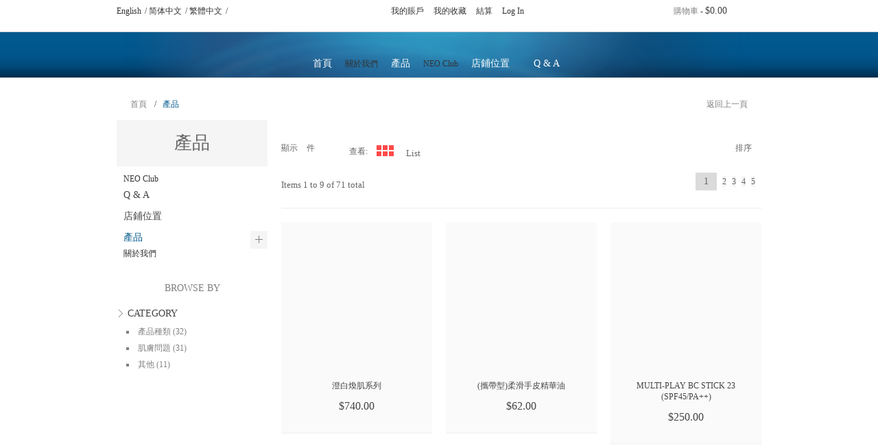

--- FILE ---
content_type: text/html; charset=utf-8
request_url: https://neogenderma.com.hk/zh_tw/product.html?___from_store=default
body_size: 6691
content:
<html lang="zh">
<head>
  
  <title>產品</title>
  
  
  <link rel="icon" href="/media/favicon/default/favicon.ico" type="image/x-icon">
  <link rel="shortcut icon" href="/media/favicon/default/favicon.ico" type="image/x-icon">
  
  <link rel="apple-touch-icon-precomposed" href="/skin/frontend/idstore/default/images/apple-touch-icon-precomposed-144x144.png" size="144x144">
  <link rel="apple-touch-icon-precomposed" href="/skin/frontend/idstore/default/images/apple-touch-icon-precomposed-114x114.png" size="114x114">
  <link rel="apple-touch-icon-precomposed" href="/skin/frontend/idstore/default/images/apple-touch-icon-precomposed-72x72.png" size="72x72">
  <link rel="apple-touch-icon-precomposed" href="/skin/frontend/idstore/default/images/apple-touch-icon-precomposed.png">
  <link rel="stylesheet" type="text/css" href="/media/fonts/font.css" media="all">
  <link rel="stylesheet" type="text/css" href="/media/css/c92a1d10048c28165f9cf189e3d33d51.css" media="all">
  <link rel="stylesheet" type="text/css" href="/media/css/715313dbf17ca18c679344f81e821d1b.css" media="print">
  <script type="text/javascript" src="/media/js/a6a4e882f5a7df930482e8b754a09005.js"></script>
  
  
  
  
  <style type="text/css">
  /*<![CDATA[*/
  @import url("/skin/frontend/idstore/default/css/large-responsive.css") (min-width: 4600px);
  /*]]>*/
  </style>
  <style type="text/css">
  /*<![CDATA[*/
                   {  color:#818181; }
    
                      {  background-color:#818181; }
  /*]]>*/
  </style>
  <style type="text/css">
  /*<![CDATA[*/
            a:hover,.menu > ul > li.over > a,     .menu > ul > li.active > a,.special-price .price,.product-grid .product-name a:hover,.footer_menu a:hover,.tweets1 a:hover,.block-layered-nav dt:hover,.block-account .block-content li.current, .block-account .block-content li a:hover,.variant1 .menu > ul.menutype1 > li > ul > li > ul > li a:hover, .variant3 .menu > ul.menutype1 > li > ul > li > ul > li a:hover, .variant4 .menu > ul.menutype1 > li > ul > li > ul > li a:hover,.left-categories-container .level1.active > a, .left-categories-container .level1 > a:hover, .left-categories-container .level3.active > a, .left-categories-container .level2.active > a,#narrow-by-list li:hover, #narrow-by-list a:hover span, #narrow-by-list a:hover, #narrow-by-list2 li:hover, #narrow-by-list2 a:hover span, #narrow-by-list2 a:hover,.footer-home:hover em, .footer-phone:hover em, .footer-mail:hover em,.after_footer .links a:hover, .widget-placeholder .side-icon:hover i, .checkout-progress li.active,.tabs .tab-title.opened,.menu > ul > li.block_li:hover .nav_block ul > li.level1 > ul > li > a:hover,.menu > ul > li .nav_block .block-with-icon:hover em              { color: #02598f; }
            
                      { color: #02598f!important; }
          
            ::-moz-selection, ::selection { background-color: #02598f; }
            /* Active BG */
            .tp-leftarrow:hover, .tp-rightarrow:hover,.button:hover,.button.active,.pages li:hover,.pages li a.next:hover, .pages li a.previous:hover,.header-variant4,.header-variant5,.variant1 .menu > ul.menutype1 > li > ul > li > ul > li:hover:before, .variant3 .menu > ul.menutype1 > li > ul > li > ul > li:hover:before, .variant4 .menu > ul.menutype1 > li > ul > li > ul > li:hover:before,.left-categories-container .opened .btn-show:hover,.banner a.info:hover, .product-slider .prev:hover, .product-slider .prev:focus, .product-slider .next:hover, .product-slider .next:focus, .left-categories-container .btn-show:hover,.menu > ul > li.block_li:hover .nav_block ul > li.level1 > ul > li:hover:before                 {  background-color: #02598f; }
            
            /* Active Border */
            .menu > ul > li.over > a,     .menu > ul > li.active > a,.menu > ul > li ul,.product-grid:hover,.variant2 .menu > ul > li > a:hover,.variant1 .menu > ul.menutype1 > li.over > a, .variant1 .menu > ul.menutype1 > li.active > a, .variant1 .menu > ul.menutype1 > li > a:hover, .variant4 .menu > ul.menutype1 > li.over > a, .variant4 .menu > ul.menutype1 > li.active > a, .variant4 .menu > ul.menutype1 > li > a:hover, .checkout-progress li.active             {  border-color: #02598f; }
  /*]]>*/
  </style>
  <style type="text/css">
  /*<![CDATA[*/
        .button.active:hover                {  background-color: #02598f; }
  /*]]>*/
  </style>
  <style>
  <![CDATA[
        body{
        background-color:#ebebeb;
        background-image: url(/media/wysiwyg/idstore/);
        background-attachment: ;
        background-position:  ;
        background-repeat: ;
            }   
  ]]>
  </style>
  
  
</head>
<body class="catalog-category-view categorypath-product-html category-product wide mobile-menutype-side customer-logged-out">
  <noscript></noscript>
  <div class="wrapper">
    <noscript>
    <div class="global-site-notice noscript">
      <div class="notice-inner">
        <p><strong>JavaScript seems to be disabled in your browser.</strong><br>
        You must have JavaScript enabled in your browser to utilize the functionality of this website.</p>
      </div>
    </div>
</noscript>
    <div class="page">
      <div class="fixed-header-area">
        <div class="container fixed-header">
          <div class="row">
            <div class="span4">
              <a href="/zh_tw/" title="Neogen Dermalogy" class="logo"><img src="/skin/frontend/idstore/default/images/logo.png" alt="Neogen Dermalogy"></a>
            </div>
            <div class="span8">
              <div class="menu visible-desktop">
                <ul id="nav" class="menutype2">
                  <li class="level0 level-top nav-0"><a href="/zh_tw/">首頁</a></li>
                  <li class="level0 nav-1 level-top first"><span>關於我們</span></li>
                  <li class="level0 nav-2 active level-top parent">
                    <a href="/zh_tw/product.html" class="level-top"><span>產品</span></a>
                    <ul class="level0">
                      <li class="level1 nav-2-1 first parent">
                        <a href="/zh_tw/product/category.html"><span>產品種類</span></a>
                        <ul class="level1">
                          <li class="level2 nav-2-1-1 first"><a href="/zh_tw/product/category/cleansers-peeling.html"><span>潔面及煥膚</span></a></li>
                          <li class="level2 nav-2-1-2"><a href="/zh_tw/product/category/masks-exfoliators.html"><span>面膜及磨沙</span></a></li>
                          <li class="level2 nav-2-1-3"><a href="/zh_tw/product/category/moisturizer.html"><span>面霜</span></a></li>
                          <li class="level2 nav-2-1-4"><a href="/zh_tw/product/category/serum-toner.html"><span>精華及爽膚水</span></a></li>
                          <li class="level2 nav-2-1-5"><a href="/zh_tw/product/category/eye-care.html"><span>眼部護理</span></a></li>
                          <li class="level2 nav-2-1-6"><a href="/zh_tw/product/category/body-care.html"><span>身體護理</span></a></li>
                          <li class="level2 nav-2-1-7 last"><a href="/zh_tw/product/category/make-up-tools.html"><span>彩妝及工具</span></a></li>
                        </ul>
                      </li>
                      <li class="level1 nav-2-2 parent">
                        <a href="/zh_tw/product/concerns.html"><span>肌膚問題</span></a>
                        <ul class="level1">
                          <li class="level2 nav-2-2-8 first"><a href="/zh_tw/product/concerns/anti-blemish.html"><span>抗痘</span></a></li>
                          <li class="level2 nav-2-2-9"><a href="/zh_tw/product/concerns/age-defence.html"><span>抗衰老</span></a></li>
                          <li class="level2 nav-2-2-10"><a href="/zh_tw/product/concerns/pore-refining.html"><span>粗大毛孔</span></a></li>
                          <li class="level2 nav-2-2-11"><a href="/zh_tw/product/concerns/hydration.html"><span>乾燥暗啞</span></a></li>
                          <li class="level2 nav-2-2-12"><a href="/zh_tw/product/concerns/uv-protection.html"><span>防曬</span></a></li>
                          <li class="level2 nav-2-2-13 last"><a href="/zh_tw/product/concerns/whitening-dark-spots.html"><span>美白及去斑</span></a></li>
                        </ul>
                      </li>
                      <li class="level1 nav-2-3 last parent">
                        <a href="/zh_tw/product/other.html"><span>其他</span></a>
                        <ul class="level1">
                          <li class="level2 nav-2-3-14 first"><a href="/zh_tw/product/other/hot-items.html"><span>熱賣</span></a></li>
                          <li class="level2 nav-2-3-15 last"><a href="/zh_tw/product/other/set.html"><span>套裝系列</span></a></li>
                        </ul>
                      </li>
                    </ul>
                  </li>
                  <li class="level0 nav-3 level-top"><span>NEO Club</span></li>
                  <li class="level0 nav-4 level-top"><a href="/zh_tw/http-www-neogenderma-com-hk-default-store-location.html" class="level-top"><span>店鋪位置</span></a></li>
                  <li class="level0 nav-5 level-top last"><a href="/zh_tw/q-a.html" class="level-top"><span>Q & A</span></a></li>
                </ul>
              </div>
            </div>
          </div>
        </div>
      </div>
      <div class="header-top header-variant3">
        <div class="container">
          <div class="row">
            <div class="span3">
              <div class="store-switcher">
                <div class="form-language">
                  <div class="lang">
                    English
                  </div>
                  <div class="lang">
                    简体中文
                  </div>
                  <div class="lang">
                    繁體中文
                  </div>
                  <div style="clear: both;"></div>
                </div>
              </div>
            </div>
            <div class="span3 social-header">
              <a target="_blank" href="http://weibo.com/neogenhk" title="Weibo"><img alt="Weibo" src="/media/wysiwyg/footer/footer_social_weibo.png" title="Weibo"></a>  
            </div>
            <div class="span4 header-phone" style="display:none;">
              Over HKD400 Free Shipping
            </div>
            <div class="span5">
              <div class="search_form">
                <form id="search_mini_form" action="https://neogenderma.com.hk/zh_tw/catalogsearch/result/" method="get" name="search_mini_form">
                  <div class="form-search">
                    
                    <div id="search_autocomplete" class="search-autocomplete"></div>
                    
                  </div>
                </form>
              </div>
              <div id="top-cart" class="top-cart">
                <a href="/zh_tw/checkout/cart/">購物車</a> <span>-</span> <span class="dark"><span class="price">$0.00</span></span>
                <div id="header-items" class="cart-popup empty">
                  <p class="empty">You have no items in your shopping cart.</p>
                </div>
              </div>
              <div id="header-links">
                <ul class="links">
                  <li class="first">我的賬戶</li>
                  <li>我的收藏</li>
                  <li>結算</li>
                  <li class="last">Log In</li>
                </ul>
              </div>
            </div>
          </div>
        </div>
      </div>
      <div class="header-container variant3">
        <div class="container">
          <div class="row header">
            <div class="span5 logo-container">
              <a href="/zh_tw/" title="Neogen Dermalogy" class="logo"><img src="/skin/frontend/idstore/default/images/logo.png" alt="Neogen Dermalogy"></a>
              <div class="currency-switcher"></div>
            </div>
            <div></div>
          </div>
          <div class="row">
            <div class="span12">
              <div class="menu visible-desktop">
                <ul id="nav" class="menutype2">
                  <li class="level0 level-top nav-0"><a href="/zh_tw/">首頁</a></li>
                  <li class="level0 nav-1 level-top first"><span>關於我們</span></li>
                  <li class="level0 nav-2 active level-top parent">
                    <a href="/zh_tw/product.html" class="level-top"><span>產品</span></a>
                    <ul class="level0">
                      <li class="level1 nav-2-1 first parent">
                        <a href="/zh_tw/product/category.html"><span>產品種類</span></a>
                        <ul class="level1">
                          <li class="level2 nav-2-1-1 first"><a href="/zh_tw/product/category/cleansers-peeling.html"><span>潔面及煥膚</span></a></li>
                          <li class="level2 nav-2-1-2"><a href="/zh_tw/product/category/masks-exfoliators.html"><span>面膜及磨沙</span></a></li>
                          <li class="level2 nav-2-1-3"><a href="/zh_tw/product/category/moisturizer.html"><span>面霜</span></a></li>
                          <li class="level2 nav-2-1-4"><a href="/zh_tw/product/category/serum-toner.html"><span>精華及爽膚水</span></a></li>
                          <li class="level2 nav-2-1-5"><a href="/zh_tw/product/category/eye-care.html"><span>眼部護理</span></a></li>
                          <li class="level2 nav-2-1-6"><a href="/zh_tw/product/category/body-care.html"><span>身體護理</span></a></li>
                          <li class="level2 nav-2-1-7 last"><a href="/zh_tw/product/category/make-up-tools.html"><span>彩妝及工具</span></a></li>
                        </ul>
                      </li>
                      <li class="level1 nav-2-2 parent">
                        <a href="/zh_tw/product/concerns.html"><span>肌膚問題</span></a>
                        <ul class="level1">
                          <li class="level2 nav-2-2-8 first"><a href="/zh_tw/product/concerns/anti-blemish.html"><span>抗痘</span></a></li>
                          <li class="level2 nav-2-2-9"><a href="/zh_tw/product/concerns/age-defence.html"><span>抗衰老</span></a></li>
                          <li class="level2 nav-2-2-10"><a href="/zh_tw/product/concerns/pore-refining.html"><span>粗大毛孔</span></a></li>
                          <li class="level2 nav-2-2-11"><a href="/zh_tw/product/concerns/hydration.html"><span>乾燥暗啞</span></a></li>
                          <li class="level2 nav-2-2-12"><a href="/zh_tw/product/concerns/uv-protection.html"><span>防曬</span></a></li>
                          <li class="level2 nav-2-2-13 last"><a href="/zh_tw/product/concerns/whitening-dark-spots.html"><span>美白及去斑</span></a></li>
                        </ul>
                      </li>
                      <li class="level1 nav-2-3 last parent">
                        <a href="/zh_tw/product/other.html"><span>其他</span></a>
                        <ul class="level1">
                          <li class="level2 nav-2-3-14 first"><a href="/zh_tw/product/other/hot-items.html"><span>熱賣</span></a></li>
                          <li class="level2 nav-2-3-15 last"><a href="/zh_tw/product/other/set.html"><span>套裝系列</span></a></li>
                        </ul>
                      </li>
                    </ul>
                  </li>
                  <li class="level0 nav-3 level-top"><span>NEO Club</span></li>
                  <li class="level0 nav-4 level-top"><a href="/zh_tw/http-www-neogenderma-com-hk-default-store-location.html" class="level-top"><span>店鋪位置</span></a></li>
                  <li class="level0 nav-5 level-top last"><a href="/zh_tw/q-a.html" class="level-top"><span>Q & A</span></a></li>
                </ul>
              </div>
            </div>
          </div>
        </div>
      </div>
      <div class="category-overlay">
        <div id="addedoverlay" style="display:none"></div>
        <div id="added" style="display:none"></div>
      </div>
      <div class="container main-container col2-left-layout">
        <div class="row breadcrumbs-wrapper">
          <div class="span12 breadcrumbs">
            <ul>
              <li class="home">
<a href="/zh_tw/" title="首頁">首頁</a> <span>/</span>
</li>
              <li class="category91"><strong>產品</strong></li>
            </ul>
<a class="back-to" href="javascript:%20history.go(-1)">返回上一頁</a>
          </div>
        </div>
        <div class="row main">
          <div class="span9 col-main with-sidebar">
            <p class="category-image"><img src="/media/catalog/category/30_-off-eng.jpg" alt="產品" title="產品"></p>
            <div class="category-products">
              <div class="toolbar">
                <div class="limiter">
                  <label>顯示</label>  件
                </div>
                <p class="view-mode"><label>查看:</label> <strong title="Grid" class="grid">Grid</strong>  List </p>
                <div class="sort-by">
                  <label>排序</label>  <img src="/skin/frontend/idstore/default/images/i_asc_arrow.gif" alt="Set Descending Direction" class="v-middle">
                </div>
                <div class="clear"></div>
                <p class="amount">Items 1 to 9 of 71 total</p>
                <div class="pages">
                  <strong>Page:</strong>
                  <ol>
                    <li class="current">1</li>
                    <li>2</li>
                    <li>3</li>
                    <li>4</li>
                    <li>5</li>
                    <li><img src="/skin/frontend/idstore/default/images/pager_arrow_right.gif" alt="Next" class="v-middle"></li>
                  </ol>
                </div>
                <div class="clear"></div>
              </div>
              <div class="products_grid row rows-count3">
                <div class="product-grid span3 last">
                  
                  <div class="img-wrapper"></div>
                  <div class="img-wrapper hideableHover"><img class="product_image" src="/media/catalog/product/cache/3/small_image/540x740/9df78eab33525d08d6e5fb8d27136e95/w/h/white-clear-set_1.jpg" width="540" height="740" alt=" 澄白煥肌系列"></div>
                  <div class="product-information">
                    <h2 class="product-name">澄白煥肌系列</h2>
                    <div class="price-box">
                      <span class="regular-price" id="product-price-269"><span class="price">$740.00</span></span>
                    </div>
                    <div class="actions btn-cont">
                      
                    </div>
                    <ul class="add-to-links hidden">
                      <li>Add to Wishlist</li>
                      <li>
<span class="separator">|</span> Add to Compare</li>
                    </ul>
                    <div class="clear"></div>
                  </div>
                  <div id="productimgover269" style="display: none;"><img src="/media/catalog/product/cache/3/small_image/75x/17f82f742ffe127f42dca9de82fb58b1/w/h/white-clear-set_1.jpg" width="64" height="64" alt=" 澄白煥肌系列"></div>
                  <div id="productname269" style="display:none">
                    澄白煥肌系列
                  </div>
                </div>
                <div class="product-grid span3 last">
                  
                  <div class="img-wrapper"></div>
                  <div class="img-wrapper hideableHover"><img class="product_image" src="/media/catalog/product/cache/3/small_image/540x740/9df78eab33525d08d6e5fb8d27136e95/c/u/cuticle.jpg" width="540" height="740" alt="(攜帶型)柔滑手皮精華油"></div>
                  <div class="product-information">
                    <h2 class="product-name">(攜帶型)柔滑手皮精華油</h2>
                    <div class="price-box">
                      <span class="regular-price" id="product-price-279"><span class="price">$62.00</span></span>
                    </div>
                    <div class="actions btn-cont">
                      
                    </div>
                    <ul class="add-to-links hidden">
                      <li>Add to Wishlist</li>
                      <li>
<span class="separator">|</span> Add to Compare</li>
                    </ul>
                    <div class="clear"></div>
                  </div>
                  <div id="productimgover279" style="display: none;"><img src="/media/catalog/product/cache/3/small_image/75x/17f82f742ffe127f42dca9de82fb58b1/c/u/cuticle.jpg" width="64" height="64" alt="(攜帶型)柔滑手皮精華油"></div>
                  <div id="productname279" style="display:none">
                    (攜帶型)柔滑手皮精華油
                  </div>
                </div>
                <div class="product-grid span3 last">
                  
                  <div class="img-wrapper"></div>
                  <div class="img-wrapper hideableHover"><img class="product_image" src="/media/catalog/product/cache/3/small_image/540x740/9df78eab33525d08d6e5fb8d27136e95/b/c/bc-stick_2_.jpg" width="540" height="740" alt="Multi-play BC Stick 23 (SPF45/PA++)"></div>
                  <div class="product-information">
                    <h2 class="product-name">Multi-play BC Stick 23 (SPF45/PA++)</h2>
                    <div class="price-box">
                      <span class="regular-price" id="product-price-280"><span class="price">$250.00</span></span>
                    </div>
                    <div class="actions btn-cont">
                      
                    </div>
                    <ul class="add-to-links hidden">
                      <li>Add to Wishlist</li>
                      <li>
<span class="separator">|</span> Add to Compare</li>
                    </ul>
                    <div class="clear"></div>
                  </div>
                  <div id="productimgover280" style="display: none;"><img src="/media/catalog/product/cache/3/small_image/75x/17f82f742ffe127f42dca9de82fb58b1/b/c/bc-stick_2_.jpg" width="64" height="64" alt="Multi-play BC Stick 23 (SPF45/PA++)"></div>
                  <div id="productname280" style="display:none">
                    Multi-play BC Stick 23 (SPF45/PA++)
                  </div>
                </div>
                <div class="product-grid span3 last">
                  
                  <div class="img-wrapper"></div>
                  <div class="img-wrapper hideableHover"><img class="product_image" src="/media/catalog/product/cache/3/small_image/540x740/9df78eab33525d08d6e5fb8d27136e95/e/x/exdigm-body-spring-slimmer-for-legs.jpg" width="540" height="740" alt="修腿按摩凝膠"></div>
                  <div class="product-information">
                    <h2 class="product-name">修腿按摩凝膠</h2>
                    <div class="price-box">
                      <span class="regular-price" id="product-price-215"><span class="price">$250.00</span></span>
                    </div>
                    <div class="actions btn-cont">
                      
                    </div>
                    <ul class="add-to-links hidden">
                      <li>Add to Wishlist</li>
                      <li>
<span class="separator">|</span> Add to Compare</li>
                    </ul>
                    <div class="clear"></div>
                  </div>
                  <div id="productimgover215" style="display: none;"><img src="/media/catalog/product/cache/3/small_image/75x/17f82f742ffe127f42dca9de82fb58b1/e/x/exdigm-body-spring-slimmer-for-legs.jpg" width="64" height="64" alt="修腿按摩凝膠"></div>
                  <div id="productname215" style="display:none">
                    修腿按摩凝膠
                  </div>
                </div>
                <div class="product-grid span3 last">
                  
                  <div class="img-wrapper"><img class="product_image img-hided" src="/media/catalog/product/cache/3/small_image/540x740/9df78eab33525d08d6e5fb8d27136e95/g/l/glacial-magic-pore-mask_2.jpg" width="540" height="740" alt="冰川土收毛孔面膜"></div>
                  <div class="img-wrapper hideableHover"><img class="product_image" src="/media/catalog/product/cache/3/small_image/540x740/9df78eab33525d08d6e5fb8d27136e95/g/l/glacial-magic-pore-mask_1.jpg" width="540" height="740" alt="冰川土收毛孔面膜"></div>
                  <div class="product-information">
                    <h2 class="product-name">冰川土收毛孔面膜</h2>
                    <div class="price-box">
                      <span class="regular-price" id="product-price-230"><span class="price">$285.00</span></span>
                    </div>
                    <div class="actions btn-cont">
                      
                    </div>
                    <ul class="add-to-links hidden">
                      <li>Add to Wishlist</li>
                      <li>
<span class="separator">|</span> Add to Compare</li>
                    </ul>
                    <div class="clear"></div>
                  </div>
                  <div id="productimgover230" style="display: none;"><img src="/media/catalog/product/cache/3/small_image/75x/17f82f742ffe127f42dca9de82fb58b1/g/l/glacial-magic-pore-mask_1.jpg" width="64" height="64" alt="冰川土收毛孔面膜"></div>
                  <div id="productname230" style="display:none">
                    冰川土收毛孔面膜
                  </div>
                </div>
                <div class="product-grid span3 last">
                  
                  <div class="img-wrapper"></div>
                  <div class="img-wrapper hideableHover"><img class="product_image" src="/media/catalog/product/cache/3/small_image/540x740/9df78eab33525d08d6e5fb8d27136e95/g/l/glacial-set_1_1.jpg" width="540" height="740" alt="冰川收毛孔系列 "></div>
                  <div class="product-information">
                    <h2 class="product-name">冰川收毛孔系列</h2>
                    <div class="price-box">
                      <span class="regular-price" id="product-price-255"><span class="price">$625.00</span></span>
                    </div>
                    <div class="actions btn-cont">
                      
                    </div>
                    <ul class="add-to-links hidden">
                      <li>Add to Wishlist</li>
                      <li>
<span class="separator">|</span> Add to Compare</li>
                    </ul>
                    <div class="clear"></div>
                  </div>
                  <div id="productimgover255" style="display: none;"><img src="/media/catalog/product/cache/3/small_image/75x/17f82f742ffe127f42dca9de82fb58b1/g/l/glacial-set_1_1.jpg" width="64" height="64" alt="冰川收毛孔系列 "></div>
                  <div id="productname255" style="display:none">
                    冰川收毛孔系列
                  </div>
                </div>
                <div class="product-grid span3 last">
                  
                  <div class="img-wrapper"><img class="product_image img-hided" src="/media/catalog/product/cache/3/small_image/540x740/9df78eab33525d08d6e5fb8d27136e95/g/l/glacial-magic-pore-gel_2_1.jpg" width="540" height="740" alt="冰川水收毛孔啫喱"></div>
                  <div class="img-wrapper hideableHover"><img class="product_image" src="/media/catalog/product/cache/3/small_image/540x740/9df78eab33525d08d6e5fb8d27136e95/g/l/glacial-magic-pore-gel_1_1.jpg" width="540" height="740" alt="冰川水收毛孔啫喱"></div>
                  <div class="product-information">
                    <h2 class="product-name">冰川水收毛孔啫喱</h2>
                    <div class="price-box">
                      <span class="regular-price" id="product-price-227"><span class="price">$210.00</span></span>
                    </div>
                    <div class="actions btn-cont">
                      
                    </div>
                    <ul class="add-to-links hidden">
                      <li>Add to Wishlist</li>
                      <li>
<span class="separator">|</span> Add to Compare</li>
                    </ul>
                    <div class="clear"></div>
                  </div>
                  <div id="productimgover227" style="display: none;"><img src="/media/catalog/product/cache/3/small_image/75x/17f82f742ffe127f42dca9de82fb58b1/g/l/glacial-magic-pore-gel_1_1.jpg" width="64" height="64" alt="冰川水收毛孔啫喱"></div>
                  <div id="productname227" style="display:none">
                    冰川水收毛孔啫喱
                  </div>
                </div>
                <div class="product-grid span3 last">
                  
                  <div class="img-wrapper"></div>
                  <div class="img-wrapper hideableHover"><img class="product_image" src="/media/catalog/product/cache/3/small_image/540x740/9df78eab33525d08d6e5fb8d27136e95/m/e/mexican-aloe-essential-mask.jpg" width="540" height="740" alt="墨西哥蘆薈精華面膜"></div>
                  <div class="product-information">
                    <h2 class="product-name">墨西哥蘆薈精華面膜</h2>
                    <div class="price-box">
                      <span class="regular-price" id="product-price-265"><span class="price">$135.00</span></span>
                    </div>
                    <div class="actions btn-cont">
                      
                    </div>
                    <ul class="add-to-links hidden">
                      <li>Add to Wishlist</li>
                      <li>
<span class="separator">|</span> Add to Compare</li>
                    </ul>
                    <div class="clear"></div>
                  </div>
                  <div id="productimgover265" style="display: none;"><img src="/media/catalog/product/cache/3/small_image/75x/17f82f742ffe127f42dca9de82fb58b1/m/e/mexican-aloe-essential-mask.jpg" width="64" height="64" alt="墨西哥蘆薈精華面膜"></div>
                  <div id="productname265" style="display:none">
                    墨西哥蘆薈精華面膜
                  </div>
                </div>
                <div class="product-grid span3 last">
                  
                  <div class="img-wrapper"></div>
                  <div class="img-wrapper hideableHover"><img class="product_image" src="/media/catalog/product/cache/3/small_image/540x740/9df78eab33525d08d6e5fb8d27136e95/b/c/bc-stick.jpg" width="540" height="740" alt="多效塑顏BC粉底筆"></div>
                  <div class="product-information">
                    <h2 class="product-name">多效塑顏BC粉底筆</h2>
                    <div class="price-box">
                      <span class="regular-price" id="product-price-237"><span class="price">$250.00</span></span>
                    </div>
                    <div class="actions btn-cont">
                      
                    </div>
                    <ul class="add-to-links hidden">
                      <li>Add to Wishlist</li>
                      <li>
<span class="separator">|</span> Add to Compare</li>
                    </ul>
                    <div class="clear"></div>
                  </div>
                  <div id="productimgover237" style="display: none;"><img src="/media/catalog/product/cache/3/small_image/75x/17f82f742ffe127f42dca9de82fb58b1/b/c/bc-stick.jpg" width="64" height="64" alt="多效塑顏BC粉底筆"></div>
                  <div id="productname237" style="display:none">
                    多效塑顏BC粉底筆
                  </div>
                </div>
              </div>
              <script type="text/javascript">
              //<![CDATA[
              decorateGeneric($$('ul.products-grid'), ['odd','even','first','last'])
              //]]>
              </script> 
              <script type="text/javascript">
              //<![CDATA[


              jQuery.noConflict();
              jQuery('.fancybox').fancybox({
              hideOnContentClick : true,
              width: 582,
              autoDimensions: true,
              type : 'iframe',
              showTitle: false,
              scrolling: 'no',
              onComplete: function(){ //Resize the iframe to correct size
              jQuery('#fancybox-frame').load(function() { // wait for frame to load and then gets it's height
                jQuery('#fancybox-content').height(jQuery(this).contents().find('body').height()+30);
                jQuery.fancybox.resize();
              });
              }
              });        

              //]]>
              </script>
              <div class="toolbar-bottom">
                <div class="toolbar">
                  <div class="limiter">
                    <label>顯示</label>  件
                  </div>
                  <p class="view-mode"><label>查看:</label> <strong title="Grid" class="grid">Grid</strong>  List </p>
                  <div class="sort-by">
                    <label>排序</label>  <img src="/skin/frontend/idstore/default/images/i_asc_arrow.gif" alt="Set Descending Direction" class="v-middle">
                  </div>
                  <div class="clear"></div>
                  <p class="amount">Items 1 to 9 of 71 total</p>
                  <div class="pages">
                    <strong>Page:</strong>
                    <ol>
                      <li class="current">1</li>
                      <li>2</li>
                      <li>3</li>
                      <li>4</li>
                      <li>5</li>
                      <li><img src="/skin/frontend/idstore/default/images/pager_arrow_right.gif" alt="Next" class="v-middle"></li>
                    </ol>
                  </div>
                  <div class="clear"></div>
                </div>
              </div>
            </div>
          </div>
          <div class="span3 col-left sidebar">
            <div class="block left-categories">
              <div class="block-title cat">
                <h2>產品</h2>
              </div>
              <div class="block-content left-categories-container">
                <ul class="categories-tree">
                  <li class="level1">NEO Club</li>
                  <li class="level1"><a href="/zh_tw/q-a.html">Q & A</a></li>
                  <li class="level1"><a href="/zh_tw/http-www-neogenderma-com-hk-default-store-location.html">店鋪位置</a></li>
                  <li class="level1 parent active">
                    <a href="/zh_tw/product.html">產品</a>
                    <div class="btn-show">
                       
                    </div>
                    <ul class="categories-tree">
                      <li class="level2 parent">
                        <a href="/zh_tw/product/other.html">其他</a>
                        <ul class="categories-tree">
                          <li class="level3"><a href="/zh_tw/product/other/set.html">套裝系列</a></li>
                          <li class="level3"><a href="/zh_tw/product/other/hot-items.html">熱賣</a></li>
                        </ul>
                      </li>
                      <li class="level2 parent">
                        <a href="/zh_tw/product/category.html">產品種類</a>
                        <ul class="categories-tree">
                          <li class="level3"><a href="/zh_tw/product/category/make-up-tools.html">彩妝及工具</a></li>
                          <li class="level3"><a href="/zh_tw/product/category/cleansers-peeling.html">潔面及煥膚</a></li>
                          <li class="level3"><a href="/zh_tw/product/category/eye-care.html">眼部護理</a></li>
                          <li class="level3"><a href="/zh_tw/product/category/serum-toner.html">精華及爽膚水</a></li>
                          <li class="level3"><a href="/zh_tw/product/category/body-care.html">身體護理</a></li>
                          <li class="level3"><a href="/zh_tw/product/category/masks-exfoliators.html">面膜及磨沙</a></li>
                          <li class="level3"><a href="/zh_tw/product/category/moisturizer.html">面霜</a></li>
                        </ul>
                      </li>
                      <li class="level2 parent">
                        <a href="/zh_tw/product/concerns.html">肌膚問題</a>
                        <ul class="categories-tree">
                          <li class="level3"><a href="/zh_tw/product/concerns/hydration.html">乾燥暗啞</a></li>
                          <li class="level3"><a href="/zh_tw/product/concerns/anti-blemish.html">抗痘</a></li>
                          <li class="level3"><a href="/zh_tw/product/concerns/age-defence.html">抗衰老</a></li>
                          <li class="level3"><a href="/zh_tw/product/concerns/pore-refining.html">粗大毛孔</a></li>
                          <li class="level3"><a href="/zh_tw/product/concerns/whitening-dark-spots.html">美白及去斑</a></li>
                          <li class="level3"><a href="/zh_tw/product/concerns/uv-protection.html">防曬</a></li>
                        </ul>
                      </li>
                    </ul>
                  </li>
                  <li class="level1">關於我們</li>
                </ul>
              </div>
              <script type="text/javascript">
              //<![CDATA[
              jQuery(function(){

              jQuery('.categories-tree .level1').each(function() {

                var elem = jQuery(this);

                if (elem.hasClass('active')) {
                    elem.addClass('current-parent opened');
                }
                elem.has('.active').addClass('current-parent opened');
              });


              var nav_section = jQuery('.categories-tree .level1 > ul');
              var nav_toggle_element = jQuery('.categories-tree .level1 .btn-show ');
              var nav_speed = 150;


              nav_toggle_element.click(function(){
                if(jQuery(this).parent().hasClass('opened')){
                    hideActiveSection();
                }else{
                    showNext(jQuery(this));
                }
              });

              /*

              if(jQuery('.categories-group.opened').length > 0) {
                //jQuery('.categories-group.has-subnav').addClass('opened');
              }else{
                // If doesnt exitst opened point
                jQuery('.categories-group.has-subnav:first').addClass('opened').find('ul').show();
              }
              */

              function showNext(element) {
                hideActiveSection();
                element.parent().addClass('opened');
                element.next().slideDown(nav_speed);
              }

              function hideActiveSection(){
                jQuery('.level1.opened').removeClass('opened').find('> ul').slideUp(nav_speed);
              }
              }); 
              //]]>
              </script>
            </div>
            <div class="block block-layered-nav">
              <div class="block-title">
                <strong><span>Browse By</span></strong>
              </div>
              <div class="block-content">
                <dl id="narrow-by-list2">
                  <dt>Category</dt>
                  <dd>
                    <ol>
                      <li>
<a href="/zh_tw/product/category.html">產品種類</a> (32)</li>
                      <li>
<a href="/zh_tw/product/concerns.html">肌膚問題</a> (31)</li>
                      <li>
<a href="/zh_tw/product/other.html">其他</a> (11)</li>
                    </ol>
                  </dd>
                </dl>
                <script type="text/javascript">
                //<![CDATA[
                decorateDataList('narrow-by-list2')
                //]]>
                </script>
              </div>
            </div>
          </div>
        </div>
      </div>
      <div class="container_footer_bg">
        <div class="container">
          <div class="row footer_container">
            <p> </p>
            <div class="textwidget">
                <a class="footer-social-link" title="Weibo" href="http://weibo.com/neogenhk" target="_blank"><img title="Weibo" src="/media/wysiwyg/footer/footer_social_weibo.png" alt="Weibo"></a>  
            </div>
            <div class="span3 footer_block tweets-block">
              <span class="footer_title"></span>
            </div>
            <div class="span3 footer_block tweets-block">
              <span class="footer_title"></span>
            </div>
            <hr class="footer-hr">
            <div class="footer-menu-wrap"></div>
          </div>
        </div>
      </div>
      <div class="footer-black-bg">
        <div class="container no-bg">
          <div class="row after_footer">
            <div class="span6" id="after_footer_menu">
              <ul class="links">
                <li class="first"><a href="/zh_tw/catalog/seo_sitemap/category/" title="網站地圖">網站地圖</a></li>
                <li><a href="/zh_tw/catalogsearch/term/popular/" title="搜索關鍵字">搜索關鍵字</a></li>
                <li><a href="/zh_tw/catalogsearch/advanced/" title="高級搜索">高級搜索</a></li>
                <li><a href="/zh_tw/sales/guest/form/" title="訂單和退貨">訂單和退貨</a></li>
                <li class="last"><a href="/zh_tw/contacts/" title="聯繫我們">聯繫我們</a></li>
              </ul>
              <div class="links">
                <ul class="footer-additional-links">
                  <li class="first additional"><a href="/zh_tw/privacy-policy">私隱政策</a></li>
                  <li class="last additional"><a href="/zh_tw/terms-conditions">使用條款</a></li>
                </ul>
              </div>
              <div class="span6 footer-copyright">
                <span class="copyright"></span>
                <div id="footer-copyright">
                  <span class="copyright">© 2014 深藍發展有限公司 版權所有 不得轉載.</span>
                </div>
<span class="copyright"></span>
                <div id="codigi">
                  <span class="copyright">Powered by <a target="_blank" href="http://www.bcnetcom.com">Bcnetcom</a>.</span>
                </div>
              </div>
            </div>
            <div class="span6" id="after_footer_payments"></div>
          </div>
        </div>
      </div>
    </div>
  </div>
<script defer src="https://static.cloudflareinsights.com/beacon.min.js/vcd15cbe7772f49c399c6a5babf22c1241717689176015" integrity="sha512-ZpsOmlRQV6y907TI0dKBHq9Md29nnaEIPlkf84rnaERnq6zvWvPUqr2ft8M1aS28oN72PdrCzSjY4U6VaAw1EQ==" data-cf-beacon='{"version":"2024.11.0","token":"c92a04ab667c465eacd4b3908156f1d8","r":1,"server_timing":{"name":{"cfCacheStatus":true,"cfEdge":true,"cfExtPri":true,"cfL4":true,"cfOrigin":true,"cfSpeedBrain":true},"location_startswith":null}}' crossorigin="anonymous"></script>
</body>
</html>


--- FILE ---
content_type: text/css; charset=
request_url: https://neogenderma.com.hk/media/css/c92a1d10048c28165f9cf189e3d33d51.css
body_size: 70486
content:
/* easy and fun to customize */
.yf{
	overflow: auto;
	height: 1px;
}

/**
 * Magento
 *
 * NOTICE OF LICENSE
 *
 * This source file is subject to the Academic Free License (AFL 3.0)
 * that is bundled with this package in the file LICENSE_AFL.txt.
 * It is also available through the world-wide-web at this URL:
 * http://opensource.org/licenses/afl-3.0.php
 * If you did not receive a copy of the license and are unable to
 * obtain it through the world-wide-web, please send an email
 * to license@magentocommerce.com so we can send you a copy immediately.
 *
 * DISCLAIMER
 *
 * Do not edit or add to this file if you wish to upgrade Magento to newer
 * versions in the future. If you wish to customize Magento for your
 * needs please refer to http://www.magentocommerce.com for more information.
 *
 * @category    design
 * @package     base_default
 * @copyright   Copyright (c) 2013 Magento Inc. (http://www.magentocommerce.com)
 * @license     http://opensource.org/licenses/afl-3.0.php  Academic Free License (AFL 3.0)
 */

/* Widgets =============================================================================== */
.widget { display:inline; }
.widget .widget-title { clear:both; padding:15px 0 0; margin:0 0 7px; }
.widget .widget-title h2 { font-size:15px; font-weight:bold; color:#e25203; }

.widget .mini-products-images-list .product-image { display:block; width:76px; height:76px; border:1px solid #a9a9a9; margin:0 auto; }
.widget .mini-products-images-list li.item { float:left; width:77px; height:77px; }

/* Widget: Catalog New Proructs List */
.widget-new-products { display:block; }
.col-main .widget-new-products { margin:7px 0; }
.widget-new-products .products-grid .product-image,
.widget-new-products .products-list .product-image { width:85px; height:85px; }
.widget-new-products .products-list .product-shop { margin-left:100px; }
.sidebar .widget-new-products .block { font-size:11px; line-height:1.25; }
.sidebar .widget-new-products .block-title strong { background:url(/skin/frontend/base/default/images/widgets/i_widget-new.gif) 0 1px no-repeat; padding-left:21px; color:#dc5033; }

/* Widget: Recently Viewed Proructs */
.widget-viewed { display:block; }
.col-main .widget-viewed { margin:7px 0; }
.widget-viewed .products-grid .product-image,
.widget-viewed .products-list .product-image { width:85px; height:85px; }
.widget-viewed .products-list .product-shop { margin-left:100px; }
.sidebar .widget-viewed .block { font-size:11px; line-height:1.25; }
.sidebar .widget-viewed .block-title strong { background:url(/skin/frontend/base/default/images/widgets/i_block-list.gif) 0 0 no-repeat; padding-left:21px; }

/* Widget: Recently Compared Proructs */
.widget-compared { display:block;}
.col-main .widget-compared { margin:7px 0; }
.widget-compared .products-grid .product-image,
.widget-compared .products-list .product-image { width:85px; height:85px; }
.widget-compared .products-list .product-shop { margin-left:100px; }
.sidebar .widget-compared .block { font-size:11px; line-height:1.25; }
.sidebar .widget-compared .block-title strong { background:url(/skin/frontend/base/default/images/widgets/i_block-list.gif) 0 0 no-repeat; padding-left:21px; }

/* Widget: CMS Static Block */
.widget-static-block {}
.sidebar .widget-static-block { display:block; margin:0 0 15px; }

/* Widgets: Links Common Styles */
.top-container .widget a { padding:0 0 0 7px; }

.bottom-container .widget a { padding:0 3px; }

/* Widget: Catalog Product Link */
.widget-product-link-inline { display:inline; }

.col-main .widget-product-link { display:block; text-align:right; margin:7px 0; }
.col-main .widget-product-link a { background:url(/skin/frontend/base/default/images/widgets/i_widget-link.gif) 100% 4px no-repeat; padding-right:15px; }

.sidebar .widget-product-link { display:block; margin:0 0 15px; padding:0 10px; }
.sidebar .widget-product-link a { background:url(/skin/frontend/base/default/images/widgets/i_widget-link.gif) 100% 4px no-repeat; padding:0 15px 0 0; }

/* Widget: Catalog Category Link */
.widget-category-link-inline { display:inline; }

.col-main .widget-category-link { display:block; text-align:right; margin:7px 0; }
.col-main .widget-category-link a { background:url(/skin/frontend/base/default/images/widgets/i_widget-link.gif) 100% 4px no-repeat; padding-right:15px; }

.sidebar .widget-category-link { display:block; margin:0 0 15px; padding:0 10px; }
.sidebar .widget-category-link a { background:url(/skin/frontend/base/default/images/widgets/i_widget-link.gif) 100% 4px no-repeat; padding:0 15px 0 0; }

/* Widget: CMS Page Link */
.widget-cms-link-inline { display:inline; }

.col-main .widget-cms-link { display:block; text-align:right; margin:7px 0; }
.col-main .widget-cms-link a { background:url(/skin/frontend/base/default/images/widgets/i_widget-link.gif) 100% 4px no-repeat; padding-right:15px; }

.sidebar .widget-cms-link { display:block; margin:0 0 15px; padding:0 10px; }
.sidebar .widget-cms-link a { background:url(/skin/frontend/base/default/images/widgets/i_widget-link.gif) 100% 4px no-repeat; padding:0 15px 0 0; }
/* ======================================================================================= */

/*
 * FancyBox - jQuery Plugin
 * Simple and fancy lightbox alternative
 *
 * Examples and documentation at: http://fancybox.net
 * 
 * Copyright (c) 2008 - 2010 Janis Skarnelis
 * That said, it is hardly a one-person project. Many people have submitted bugs, code, and offered their advice freely. Their support is greatly appreciated.
 * 
 * Version: 1.3.4 (11/11/2010)
 * Requires: jQuery v1.3+
 *
 * Dual licensed under the MIT and GPL licenses:
 *   http://www.opensource.org/licenses/mit-license.php
 *   http://www.gnu.org/licenses/gpl.html
 */
#fancybox-loading {
	position: fixed;
	top: 50%;
	left: 50%;
	width: 40px;
	height: 40px;
	margin-top: -20px;
	margin-left: -20px;
	cursor: pointer;
	overflow: hidden;
	z-index: 1104;
	display: none;
}

#fancybox-loading div {
	position: absolute;
	top: 0;
	left: 0;
	width: 40px;
	height: 480px;
	background-image: url('/skin/frontend/idstore/default/js/fancybox/fancybox.png');
}

#fancybox-overlay {
	position: absolute;
	top: 0;
	left: 0;
	width: 100%;
	z-index: 10002;
	display: none;
}

#fancybox-tmp {
	padding: 0;
	margin: 0;
	border: 0;
	overflow: auto;
	display: none;
}

#fancybox-wrap {
	position: absolute;
	top: 0;
	left: 0;
	padding: 20px;
	z-index: 10003;
	outline: none;
	display: none;
}

#fancybox-outer {
	position: relative;
	width: 100%;
	height: 100%;
	background: #fff;
}

#fancybox-content {
	width: 0;
	height: 0;
	padding: 0;
	outline: none;
	position: relative;
	overflow: hidden;
	z-index: 1102;
	border: 0px solid #fff;
}

#fancybox-hide-sel-frame {
	position: absolute;
	top: 0;
	left: 0;
	width: 100%;
	height: 100%;
	background: transparent;
	z-index: 1101;
}

#fancybox-close {
	position: absolute;
	top: 15px;
	right: 15px;
	width: 30px;
	height: 30px;
	background: transparent url('/skin/frontend/idstore/default/js/fancybox/fancybox.png') -40px 0px;
	cursor: pointer;
	z-index: 1103;
	display: none;
}

#fancybox-error {
	color: #444;
	font: normal 12px/20px Arial;
	padding: 14px;
	margin: 0;
}

#fancybox-img {
	width: 100%;
	height: 100%;
	padding: 0;
	margin: 0;
	border: none;
	outline: none;
	line-height: 0;
	vertical-align: top;
}

#fancybox-frame {
	width: 100%;
	height: 100%;
	border: none;
	display: block;
}

#fancybox-left, #fancybox-right {
	position: absolute;
	bottom: 0px;
	height: 100%;
	width: 35%;
	cursor: pointer;
	outline: none;
	background: transparent url('/skin/frontend/idstore/default/js/fancybox/blank.gif');
	z-index: 1102;
	display: none;
}

#fancybox-left {
	left: 0px;
}

#fancybox-right {
	right: 0px;
}

#fancybox-left-ico, #fancybox-right-ico {
	position: absolute;
	top: 50%;
	left: -9999px;
	width: 30px;
	height: 30px;
	margin-top: -15px;
	cursor: pointer;
	z-index: 1102;
	display: block;
}

#fancybox-left-ico {
	background-image: url('/skin/frontend/idstore/default/js/fancybox/fancybox.png');
	background-position: -40px -30px;
}

#fancybox-right-ico {
	background-image: url('/skin/frontend/idstore/default/js/fancybox/fancybox.png');
	background-position: -40px -60px;
}

#fancybox-left:hover, #fancybox-right:hover {
	visibility: visible; /* IE6 */
}

#fancybox-left:hover span {
	left: 20px;
}

#fancybox-right:hover span {
	left: auto;
	right: 20px;
}

.fancybox-bg {
	position: absolute;
	padding: 0;
	margin: 0;
	border: 0;
	width: 20px;
	height: 20px;
	z-index: 1001;
}

#fancybox-bg-n {
	top: -20px;
	left: 0;
	width: 100%;
	background-image: url('/skin/frontend/idstore/default/js/fancybox/fancybox-x.png');
}

#fancybox-bg-ne {
	top: -20px;
	right: -20px;
	background-image: url('/skin/frontend/idstore/default/js/fancybox/fancybox.png');
	background-position: -40px -162px;
}

#fancybox-bg-e {
	top: 0;
	right: -20px;
	height: 100%;
	background-image: url('/skin/frontend/idstore/default/js/fancybox/fancybox-y.png');
	background-position: -20px 0px;
}

#fancybox-bg-se {
	bottom: -20px;
	right: -20px;
	background-image: url('/skin/frontend/idstore/default/js/fancybox/fancybox.png');
	background-position: -40px -182px; 
}

#fancybox-bg-s {
	bottom: -20px;
	left: 0;
	width: 100%;
	background-image: url('/skin/frontend/idstore/default/js/fancybox/fancybox-x.png');
	background-position: 0px -20px;
}

#fancybox-bg-sw {
	bottom: -20px;
	left: -20px;
	background-image: url('/skin/frontend/idstore/default/js/fancybox/fancybox.png');
	background-position: -40px -142px;
}

#fancybox-bg-w {
	top: 0;
	left: -20px;
	height: 100%;
	background-image: url('/skin/frontend/idstore/default/js/fancybox/fancybox-y.png');
}

#fancybox-bg-nw {
	top: -20px;
	left: -20px;
	background-image: url('/skin/frontend/idstore/default/js/fancybox/fancybox.png');
	background-position: -40px -122px;
}

#fancybox-title {
	font-family: Helvetica;
	font-size: 12px;
	z-index: 1102;
}

.fancybox-title-inside {
	padding-bottom: 10px;
	text-align: center;
	color: #333;
	background: #fff;
	position: relative;
}

.fancybox-title-outside {
	padding-top: 10px;
	color: #fff;
}

.fancybox-title-over {
	position: absolute;
	bottom: 0;
	left: 0;
	color: #FFF;
	text-align: left;
}

#fancybox-title-over {
	padding: 10px;
	background-image: url('/skin/frontend/idstore/default/js/fancybox/fancy_title_over.png');
	display: block;
}

.fancybox-title-float {
	position: absolute;
	left: 0;
	bottom: -20px;
	height: 32px;
}

#fancybox-title-float-wrap {
	border: none;
	border-collapse: collapse;
	width: auto;
}

#fancybox-title-float-wrap td {
	border: none;
	white-space: nowrap;
}

#fancybox-title-float-left {
	padding: 0 0 0 15px;
	background: url('/skin/frontend/idstore/default/js/fancybox/fancybox.png') -40px -90px no-repeat;
}

#fancybox-title-float-main {
	color: #FFF;
	line-height: 29px;
	font-weight: bold;
	padding: 0 0 3px 0;
	background: url('/skin/frontend/idstore/default/js/fancybox/fancybox-x.png') 0px -40px;
}

#fancybox-title-float-right {
	padding: 0 0 0 15px;
	background: url('/skin/frontend/idstore/default/js/fancybox/fancybox.png') -55px -90px no-repeat;
}

/* IE6 */

.fancybox-ie6 #fancybox-close { background: transparent; filter: progid:DXImageTransform.Microsoft.AlphaImageLoader(src='fancybox/fancy_close.png', sizingMethod='scale'); }

.fancybox-ie6 #fancybox-left-ico { background: transparent; filter: progid:DXImageTransform.Microsoft.AlphaImageLoader(src='fancybox/fancy_nav_left.png', sizingMethod='scale'); }
.fancybox-ie6 #fancybox-right-ico { background: transparent; filter: progid:DXImageTransform.Microsoft.AlphaImageLoader(src='fancybox/fancy_nav_right.png', sizingMethod='scale'); }

.fancybox-ie6 #fancybox-title-over { background: transparent; filter: progid:DXImageTransform.Microsoft.AlphaImageLoader(src='fancybox/fancy_title_over.png', sizingMethod='scale'); zoom: 1; }
.fancybox-ie6 #fancybox-title-float-left { background: transparent; filter: progid:DXImageTransform.Microsoft.AlphaImageLoader(src='fancybox/fancy_title_left.png', sizingMethod='scale'); }
.fancybox-ie6 #fancybox-title-float-main { background: transparent; filter: progid:DXImageTransform.Microsoft.AlphaImageLoader(src='fancybox/fancy_title_main.png', sizingMethod='scale'); }
.fancybox-ie6 #fancybox-title-float-right { background: transparent; filter: progid:DXImageTransform.Microsoft.AlphaImageLoader(src='fancybox/fancy_title_right.png', sizingMethod='scale'); }

.fancybox-ie6 #fancybox-bg-w, .fancybox-ie6 #fancybox-bg-e, .fancybox-ie6 #fancybox-left, .fancybox-ie6 #fancybox-right, #fancybox-hide-sel-frame {
	height: expression(this.parentNode.clientHeight + "px");
}

#fancybox-loading.fancybox-ie6 {
	position: absolute; margin-top: 0;
	top: expression( (-20 + (document.documentElement.clientHeight ? document.documentElement.clientHeight/2 : document.body.clientHeight/2 ) + ( ignoreMe = document.documentElement.scrollTop ? document.documentElement.scrollTop : document.body.scrollTop )) + 'px');
}

#fancybox-loading.fancybox-ie6 div	{ background: transparent; filter: progid:DXImageTransform.Microsoft.AlphaImageLoader(src='fancybox/fancy_loading.png', sizingMethod='scale'); }

/* IE6, IE7, IE8 */

.fancybox-ie .fancybox-bg { background: transparent !important; }

.fancybox-ie #fancybox-bg-n { filter: progid:DXImageTransform.Microsoft.AlphaImageLoader(src='fancybox/fancy_shadow_n.png', sizingMethod='scale'); }
.fancybox-ie #fancybox-bg-ne { filter: progid:DXImageTransform.Microsoft.AlphaImageLoader(src='fancybox/fancy_shadow_ne.png', sizingMethod='scale'); }
.fancybox-ie #fancybox-bg-e { filter: progid:DXImageTransform.Microsoft.AlphaImageLoader(src='fancybox/fancy_shadow_e.png', sizingMethod='scale'); }
.fancybox-ie #fancybox-bg-se { filter: progid:DXImageTransform.Microsoft.AlphaImageLoader(src='fancybox/fancy_shadow_se.png', sizingMethod='scale'); }
.fancybox-ie #fancybox-bg-s { filter: progid:DXImageTransform.Microsoft.AlphaImageLoader(src='fancybox/fancy_shadow_s.png', sizingMethod='scale'); }
.fancybox-ie #fancybox-bg-sw { filter: progid:DXImageTransform.Microsoft.AlphaImageLoader(src='fancybox/fancy_shadow_sw.png', sizingMethod='scale'); }
.fancybox-ie #fancybox-bg-w { filter: progid:DXImageTransform.Microsoft.AlphaImageLoader(src='fancybox/fancy_shadow_w.png', sizingMethod='scale'); }
.fancybox-ie #fancybox-bg-nw { filter: progid:DXImageTransform.Microsoft.AlphaImageLoader(src='fancybox/fancy_shadow_nw.png', sizingMethod='scale'); }
/*!
 * Bootstrap v2.3.2
 *
 * Copyright 2012 Twitter, Inc
 * Licensed under the Apache License v2.0
 * http://www.apache.org/licenses/LICENSE-2.0
 *
 * Designed and built with all the love in the world @twitter by @mdo and @fat.
 */
.clearfix {
  *zoom: 1;
}
.clearfix:before,
.clearfix:after {
  display: table;
  content: "";
  line-height: 0;
}
.clearfix:after {
  clear: both;
}
.hide-text {
  font: 0/0 a;
  color: transparent;
  text-shadow: none;
  background-color: transparent;
  border: 0;
}
.input-block-level {
  display: block;
  width: 100%;
  min-height: 30px;
  -webkit-box-sizing: border-box;
  -moz-box-sizing: border-box;
  box-sizing: border-box;
}
article,
aside,
details,
figcaption,
figure,
footer,
header,
hgroup,
nav,
section {
  display: block;
}
audio,
canvas,
video {
  display: inline-block;
  *display: inline;
  *zoom: 1;
}
audio:not([controls]) {
  display: none;
}
html {
  font-size: 100%;
  -webkit-text-size-adjust: 100%;
  -ms-text-size-adjust: 100%;
}
a:focus {
  outline: thin dotted #333;
  outline: 5px auto -webkit-focus-ring-color;
  outline-offset: -2px;
}
a:hover,
a:active {
  outline: 0;
}
sub,
sup {
  position: relative;
  font-size: 75%;
  line-height: 0;
  vertical-align: baseline;
}
sup {
  top: -0.5em;
}
sub {
  bottom: -0.25em;
}
img {
  /* Responsive images (ensure images don't scale beyond their parents) */

  max-width: 100%;
  /* Part 1: Set a maxium relative to the parent */

  width: auto\9;
  /* IE7-8 need help adjusting responsive images */

  height: auto;
  /* Part 2: Scale the height according to the width, otherwise you get stretching */

  vertical-align: middle;
  border: 0;
  -ms-interpolation-mode: bicubic;
}
#map_canvas img,
.google-maps img {
  max-width: none;
}
button,
input,
select,
textarea {
  margin: 0;
  font-size: 100%;
  vertical-align: middle;
}
button,
input {
  *overflow: visible;
  line-height: normal;
}
button::-moz-focus-inner,
input::-moz-focus-inner {
  padding: 0;
  border: 0;
}
button,
html input[type="button"],
input[type="reset"],
input[type="submit"] {
  -webkit-appearance: button;
  cursor: pointer;
}
label,
select,
button,
input[type="button"],
input[type="reset"],
input[type="submit"],
input[type="radio"],
input[type="checkbox"] {
  cursor: pointer;
}
input[type="search"] {
  -webkit-box-sizing: content-box;
  -moz-box-sizing: content-box;
  box-sizing: content-box;
  -webkit-appearance: textfield;
}
input[type="search"]::-webkit-search-decoration,
input[type="search"]::-webkit-search-cancel-button {
  -webkit-appearance: none;
}
textarea {
  overflow: auto;
  vertical-align: top;
}
@media print {
  * {
    text-shadow: none !important;
    color: #000 !important;
    background: transparent !important;
    box-shadow: none !important;
  }
  a,
  a:visited {
    text-decoration: underline;
  }
  a[href]:after {
    content: " (" attr(href) ")";
  }
  abbr[title]:after {
    content: " (" attr(title) ")";
  }
  .ir a:after,
  a[href^="javascript:"]:after,
  a[href^="#"]:after {
    content: "";
  }
  pre,
  blockquote {
    border: 1px solid #999;
    page-break-inside: avoid;
  }
  thead {
    display: table-header-group;
  }
  tr,
  img {
    page-break-inside: avoid;
  }
  img {
    max-width: 100% !important;
  }
  @page  {
    margin: 0.5cm;
  }
  p,
  h2,
  h3 {
    orphans: 3;
    widows: 3;
  }
  h2,
  h3 {
    page-break-after: avoid;
  }
}
.row {
  margin-left: -20px;
  *zoom: 1;
}
.row:before,
.row:after {
  display: table;
  content: "";
  line-height: 0;
}
.row:after {
  clear: both;
}
[class*="span"] {
  float: left;
  min-height: 1px;
  margin-left: 20px;
}
.container,
.navbar-static-top .container,
.navbar-fixed-top .container,
.navbar-fixed-bottom .container {
  width: 940px;
}
.span12 {
  width: 940px;
}
.span11 {
  width: 860px;
}
.span10 {
  width: 780px;
}
.span9 {
  width: 700px;
}
.span8 {
  width: 620px;
}
.span7 {
  width: 540px;
}
.span6 {
  width: 460px;
}
.span5 {
  width: 380px;
}
.span4 {
  width: 300px;
}
.span3 {
  width: 220px;
}
.span2 {
  width: 140px;
}
.span1 {
  width: 60px;
}
.offset12 {
  margin-left: 980px;
}
.offset11 {
  margin-left: 900px;
}
.offset10 {
  margin-left: 820px;
}
.offset9 {
  margin-left: 740px;
}
.offset8 {
  margin-left: 660px;
}
.offset7 {
  margin-left: 580px;
}
.offset6 {
  margin-left: 500px;
}
.offset5 {
  margin-left: 420px;
}
.offset4 {
  margin-left: 340px;
}
.offset3 {
  margin-left: 260px;
}
.offset2 {
  margin-left: 180px;
}
.offset1 {
  margin-left: 100px;
}
.row-fluid {
  width: 100%;
  *zoom: 1;
}
.row-fluid:before,
.row-fluid:after {
  display: table;
  content: "";
  line-height: 0;
}
.row-fluid:after {
  clear: both;
}
.row-fluid [class*="span"] {
  display: block;
  width: 100%;
  min-height: 30px;
  -webkit-box-sizing: border-box;
  -moz-box-sizing: border-box;
  box-sizing: border-box;
  float: left;
  margin-left: 2.127659574468085%;
  *margin-left: 2.074468085106383%;
}
.row-fluid [class*="span"]:first-child {
  margin-left: 0;
}
.row-fluid .controls-row [class*="span"] + [class*="span"] {
  margin-left: 2.127659574468085%;
}
.row-fluid .span12 {
  width: 100%;
  *width: 99.94680851063829%;
}
.row-fluid .span11 {
  width: 91.48936170212765%;
  *width: 91.43617021276594%;
}
.row-fluid .span10 {
  width: 82.97872340425532%;
  *width: 82.92553191489361%;
}
.row-fluid .span9 {
  width: 74.46808510638297%;
  *width: 74.41489361702126%;
}
.row-fluid .span8 {
  width: 65.95744680851064%;
  *width: 65.90425531914893%;
}
.row-fluid .span7 {
  width: 57.44680851063829%;
  *width: 57.39361702127659%;
}
.row-fluid .span6 {
  width: 48.93617021276595%;
  *width: 48.88297872340425%;
}
.row-fluid .span5 {
  width: 40.42553191489362%;
  *width: 40.37234042553192%;
}
.row-fluid .span4 {
  width: 31.914893617021278%;
  *width: 31.861702127659576%;
}
.row-fluid .span3 {
  width: 23.404255319148934%;
  *width: 23.351063829787233%;
}
.row-fluid .span2 {
  width: 14.893617021276595%;
  *width: 14.840425531914894%;
}
.row-fluid .span1 {
  width: 6.382978723404255%;
  *width: 6.329787234042553%;
}
.row-fluid .offset12 {
  margin-left: 104.25531914893617%;
  *margin-left: 104.14893617021275%;
}
.row-fluid .offset12:first-child {
  margin-left: 102.12765957446808%;
  *margin-left: 102.02127659574467%;
}
.row-fluid .offset11 {
  margin-left: 95.74468085106382%;
  *margin-left: 95.6382978723404%;
}
.row-fluid .offset11:first-child {
  margin-left: 93.61702127659574%;
  *margin-left: 93.51063829787232%;
}
.row-fluid .offset10 {
  margin-left: 87.23404255319149%;
  *margin-left: 87.12765957446807%;
}
.row-fluid .offset10:first-child {
  margin-left: 85.1063829787234%;
  *margin-left: 84.99999999999999%;
}
.row-fluid .offset9 {
  margin-left: 78.72340425531914%;
  *margin-left: 78.61702127659572%;
}
.row-fluid .offset9:first-child {
  margin-left: 76.59574468085106%;
  *margin-left: 76.48936170212764%;
}
.row-fluid .offset8 {
  margin-left: 70.2127659574468%;
  *margin-left: 70.10638297872339%;
}
.row-fluid .offset8:first-child {
  margin-left: 68.08510638297872%;
  *margin-left: 67.9787234042553%;
}
.row-fluid .offset7 {
  margin-left: 61.70212765957446%;
  *margin-left: 61.59574468085106%;
}
.row-fluid .offset7:first-child {
  margin-left: 59.574468085106375%;
  *margin-left: 59.46808510638297%;
}
.row-fluid .offset6 {
  margin-left: 53.191489361702125%;
  *margin-left: 53.085106382978715%;
}
.row-fluid .offset6:first-child {
  margin-left: 51.063829787234035%;
  *margin-left: 50.95744680851063%;
}
.row-fluid .offset5 {
  margin-left: 44.68085106382979%;
  *margin-left: 44.57446808510638%;
}
.row-fluid .offset5:first-child {
  margin-left: 42.5531914893617%;
  *margin-left: 42.4468085106383%;
}
.row-fluid .offset4 {
  margin-left: 36.170212765957444%;
  *margin-left: 36.06382978723405%;
}
.row-fluid .offset4:first-child {
  margin-left: 34.04255319148936%;
  *margin-left: 33.93617021276596%;
}
.row-fluid .offset3 {
  margin-left: 27.659574468085104%;
  *margin-left: 27.5531914893617%;
}
.row-fluid .offset3:first-child {
  margin-left: 25.53191489361702%;
  *margin-left: 25.425531914893618%;
}
.row-fluid .offset2 {
  margin-left: 19.148936170212764%;
  *margin-left: 19.04255319148936%;
}
.row-fluid .offset2:first-child {
  margin-left: 17.02127659574468%;
  *margin-left: 16.914893617021278%;
}
.row-fluid .offset1 {
  margin-left: 10.638297872340425%;
  *margin-left: 10.53191489361702%;
}
.row-fluid .offset1:first-child {
  margin-left: 8.51063829787234%;
  *margin-left: 8.404255319148938%;
}
[class*="span"].hide,
.row-fluid [class*="span"].hide {
  display: none;
}
[class*="span"].pull-right,
.row-fluid [class*="span"].pull-right {
  float: right;
}
.container {
  margin-right: auto;
  margin-left: auto;
  *zoom: 1;
}
.container:before,
.container:after {
  display: table;
  content: "";
  line-height: 0;
}
.container:after {
  clear: both;
}
.container-fluid {
  padding-right: 20px;
  padding-left: 20px;
  *zoom: 1;
}
.container-fluid:before,
.container-fluid:after {
  display: table;
  content: "";
  line-height: 0;
}
.container-fluid:after {
  clear: both;
}
code,
pre {
  padding: 0 3px 2px;
  font-family: Monaco, Menlo, Consolas, "Courier New", monospace;
  font-size: 12px;
  color: #333333;
  -webkit-border-radius: 3px;
  -moz-border-radius: 3px;
  border-radius: 3px;
}
code {
  padding: 2px 4px;
  color: #d14;
  background-color: #f7f7f9;
  border: 1px solid #e1e1e8;
  white-space: nowrap;
}
pre {
  display: block;
  padding: 9.5px;
  margin: 0 0 10px;
  font-size: 13px;
  line-height: 20px;
  word-break: break-all;
  word-wrap: break-word;
  white-space: pre;
  white-space: pre-wrap;
  background-color: #f5f5f5;
  border: 1px solid #ccc;
  border: 1px solid rgba(0, 0, 0, 0.15);
  -webkit-border-radius: 4px;
  -moz-border-radius: 4px;
  border-radius: 4px;
}
pre.prettyprint {
  margin-bottom: 20px;
}
pre code {
  padding: 0;
  color: inherit;
  white-space: pre;
  white-space: pre-wrap;
  background-color: transparent;
  border: 0;
}
.pre-scrollable {
  max-height: 340px;
  overflow-y: scroll;
}



form {
  margin: 0 0 20px;
}

fieldset {
  padding: 0;
  margin: 0;
  border: 0;
}

label,
input,
button,
select,
textarea {
  font-size: 14px;
  font-weight: normal;
  line-height: 20px;
}

input,
button,
select,
textarea {
  font-family: "Helvetica Neue", Helvetica, Arial, sans-serif;
}

label {
  display: block;
  margin-bottom: 5px;
}

select,
textarea,
input[type="text"],
input[type="password"],
input[type="datetime"],
input[type="datetime-local"],
input[type="date"],
input[type="month"],
input[type="time"],
input[type="week"],
input[type="number"],
input[type="email"],
input[type="url"],
input[type="search"],
input[type="tel"],
input[type="color"],
.uneditable-input {
  display: inline-block;
  height: 22px;
  padding: 4px 6px;
  margin-bottom: 10px;
  line-height: 20px;
  vertical-align: middle;
  
}

input,
textarea,
.uneditable-input {
  width: 206px;
}

textarea {
  height: auto;
}

textarea,
input[type="text"],
input[type="password"],
input[type="datetime"],
input[type="datetime-local"],
input[type="date"],
input[type="month"],
input[type="time"],
input[type="week"],
input[type="number"],
input[type="email"],
input[type="url"],
input[type="search"],
input[type="tel"],
input[type="color"],
.uneditable-input {
  background-color: #ffffff;
  border: 1px solid #efefef;
  
}

textarea:focus,
input[type="text"]:focus,
input[type="password"]:focus,
input[type="datetime"]:focus,
input[type="datetime-local"]:focus,
input[type="date"]:focus,
input[type="month"]:focus,
input[type="time"]:focus,
input[type="week"]:focus,
input[type="number"]:focus,
input[type="email"]:focus,
input[type="url"]:focus,
input[type="search"]:focus,
input[type="tel"]:focus,
input[type="color"]:focus,
.uneditable-input:focus {
  
  outline: 0;
  outline: thin dotted \9;
  /* IE6-9 */

  
}

input[type="radio"],
input[type="checkbox"] {
  margin: 4px 0 0;
  margin-top: 1px \9;
  *margin-top: 0;
  line-height: normal;
  cursor: pointer;
}

input[type="file"],
input[type="image"],
input[type="submit"],
input[type="reset"],
input[type="button"],
input[type="radio"],
input[type="checkbox"] {
  width: auto;
}

select,
input[type="file"] {
  height: 30px;
  /* In IE7, the height of the select element cannot be changed by height, only font-size */

  *margin-top: 4px;
  /* For IE7, add top margin to align select with labels */

  line-height: 30px;
}

select {
  width: 220px;
  background-color: #ffffff;
  border: 1px solid #cccccc;
}

select[multiple],
select[size] {
  height: auto;
}

select:focus,
input[type="file"]:focus,
input[type="radio"]:focus,
input[type="checkbox"]:focus {
  outline: thin dotted #333;
  outline: 5px auto -webkit-focus-ring-color;
  outline-offset: -2px;
}

input:-moz-placeholder,
textarea:-moz-placeholder {
  color: #999999;
}

input:-ms-input-placeholder,
textarea:-ms-input-placeholder {
  color: #999999;
}

input::-webkit-input-placeholder,
textarea::-webkit-input-placeholder {
  color: #999999;
}

.radio,
.checkbox {
  min-height: 20px;
  padding-left: 20px;
}

.radio input[type="radio"],
.checkbox input[type="checkbox"] {
  float: left;
  margin-left: -20px;
}

input[class*="span"],
select[class*="span"],
textarea[class*="span"],
.uneditable-input[class*="span"],
.row-fluid input[class*="span"],
.row-fluid select[class*="span"],
.row-fluid textarea[class*="span"],
.row-fluid .uneditable-input[class*="span"] {
  float: none;
  outline: none;
}

table {
  max-width: 100%;
  background-color: transparent;
  border-collapse: collapse;
  border-spacing: 0;
}
.data-table,
.table {
  width: 100%;
  margin-bottom: 20px;
}
.data-table th,
.data-table td,
.table th,
.table td {
  padding: 8px;
  line-height: 20px;
  text-align: left;
  vertical-align: top;
  border-top: 1px solid #dddddd;
}
.table th {
  font-weight: bold;
}
.table thead th {
  vertical-align: bottom;
}
.table caption + thead tr:first-child th,
.table caption + thead tr:first-child td,
.table colgroup + thead tr:first-child th,
.table colgroup + thead tr:first-child td,
.table thead:first-child tr:first-child th,
.table thead:first-child tr:first-child td {
  border-top: 0;
}
.table tbody + tbody {
  border-top: 2px solid #dddddd;
}
.table .table {
  background-color: #ffffff;
}
.table-condensed th,
.table-condensed td {
  padding: 4px 5px;
}
.table-bordered {
  border: 1px solid #dddddd;
  border-collapse: separate;
  *border-collapse: collapse;
  border-left: 0;
  -webkit-border-radius: 4px;
  -moz-border-radius: 4px;
  border-radius: 4px;
}
.table-bordered th,
.table-bordered td {
  border-left: 1px solid #dddddd;
}
.table-bordered caption + thead tr:first-child th,
.table-bordered caption + tbody tr:first-child th,
.table-bordered caption + tbody tr:first-child td,
.table-bordered colgroup + thead tr:first-child th,
.table-bordered colgroup + tbody tr:first-child th,
.table-bordered colgroup + tbody tr:first-child td,
.table-bordered thead:first-child tr:first-child th,
.table-bordered tbody:first-child tr:first-child th,
.table-bordered tbody:first-child tr:first-child td {
  border-top: 0;
}
.table-bordered thead:first-child tr:first-child > th:first-child,
.table-bordered tbody:first-child tr:first-child > td:first-child,
.table-bordered tbody:first-child tr:first-child > th:first-child {
  -webkit-border-top-left-radius: 4px;
  -moz-border-radius-topleft: 4px;
  border-top-left-radius: 4px;
}
.table-bordered thead:first-child tr:first-child > th:last-child,
.table-bordered tbody:first-child tr:first-child > td:last-child,
.table-bordered tbody:first-child tr:first-child > th:last-child {
  -webkit-border-top-right-radius: 4px;
  -moz-border-radius-topright: 4px;
  border-top-right-radius: 4px;
}
.table-bordered thead:last-child tr:last-child > th:first-child,
.table-bordered tbody:last-child tr:last-child > td:first-child,
.table-bordered tbody:last-child tr:last-child > th:first-child,
.table-bordered tfoot:last-child tr:last-child > td:first-child,
.table-bordered tfoot:last-child tr:last-child > th:first-child {
  -webkit-border-bottom-left-radius: 4px;
  -moz-border-radius-bottomleft: 4px;
  border-bottom-left-radius: 4px;
}
.table-bordered thead:last-child tr:last-child > th:last-child,
.table-bordered tbody:last-child tr:last-child > td:last-child,
.table-bordered tbody:last-child tr:last-child > th:last-child,
.table-bordered tfoot:last-child tr:last-child > td:last-child,
.table-bordered tfoot:last-child tr:last-child > th:last-child {
  -webkit-border-bottom-right-radius: 4px;
  -moz-border-radius-bottomright: 4px;
  border-bottom-right-radius: 4px;
}
.table-bordered tfoot + tbody:last-child tr:last-child td:first-child {
  -webkit-border-bottom-left-radius: 0;
  -moz-border-radius-bottomleft: 0;
  border-bottom-left-radius: 0;
}
.table-bordered tfoot + tbody:last-child tr:last-child td:last-child {
  -webkit-border-bottom-right-radius: 0;
  -moz-border-radius-bottomright: 0;
  border-bottom-right-radius: 0;
}
.table-bordered caption + thead tr:first-child th:first-child,
.table-bordered caption + tbody tr:first-child td:first-child,
.table-bordered colgroup + thead tr:first-child th:first-child,
.table-bordered colgroup + tbody tr:first-child td:first-child {
  -webkit-border-top-left-radius: 4px;
  -moz-border-radius-topleft: 4px;
  border-top-left-radius: 4px;
}
.table-bordered caption + thead tr:first-child th:last-child,
.table-bordered caption + tbody tr:first-child td:last-child,
.table-bordered colgroup + thead tr:first-child th:last-child,
.table-bordered colgroup + tbody tr:first-child td:last-child {
  -webkit-border-top-right-radius: 4px;
  -moz-border-radius-topright: 4px;
  border-top-right-radius: 4px;
}
.table-striped tbody > tr:nth-child(odd) > td,
.table-striped tbody > tr:nth-child(odd) > th {
  background-color: #f9f9f9;
}
.table-hover tbody tr:hover > td,
.table-hover tbody tr:hover > th {
  background-color: #f5f5f5;
}
table td[class*="span"],
table th[class*="span"],
.row-fluid table td[class*="span"],
.row-fluid table th[class*="span"] {
  display: table-cell;
  float: none;
  margin-left: 0;
}
.table td.span1,
.table th.span1 {
  float: none;
  width: 44px;
  margin-left: 0;
}
.table td.span2,
.table th.span2 {
  float: none;
  width: 124px;
  margin-left: 0;
}
.table td.span3,
.table th.span3 {
  float: none;
  width: 204px;
  margin-left: 0;
}
.table td.span4,
.table th.span4 {
  float: none;
  width: 284px;
  margin-left: 0;
}
.table td.span5,
.table th.span5 {
  float: none;
  width: 364px;
  margin-left: 0;
}
.table td.span6,
.table th.span6 {
  float: none;
  width: 444px;
  margin-left: 0;
}
.table td.span7,
.table th.span7 {
  float: none;
  width: 524px;
  margin-left: 0;
}
.table td.span8,
.table th.span8 {
  float: none;
  width: 604px;
  margin-left: 0;
}
.table td.span9,
.table th.span9 {
  float: none;
  width: 684px;
  margin-left: 0;
}
.table td.span10,
.table th.span10 {
  float: none;
  width: 764px;
  margin-left: 0;
}
.table td.span11,
.table th.span11 {
  float: none;
  width: 844px;
  margin-left: 0;
}
.table td.span12,
.table th.span12 {
  float: none;
  width: 924px;
  margin-left: 0;
}
.table tbody tr.success > td {
  background-color: #dff0d8;
}
.table tbody tr.error > td {
  background-color: #f2dede;
}
.table tbody tr.warning > td {
  background-color: #fcf8e3;
}
.table tbody tr.info > td {
  background-color: #d9edf7;
}
.table-hover tbody tr.success:hover > td {
  background-color: #d0e9c6;
}
.table-hover tbody tr.error:hover > td {
  background-color: #ebcccc;
}
.table-hover tbody tr.warning:hover > td {
  background-color: #faf2cc;
}
.table-hover tbody tr.info:hover > td {
  background-color: #c4e3f3;
}
.tooltip {
  position: absolute;
  z-index: 1030;
  display: block;
  visibility: visible;
  font-size: 11px;
  line-height: 1.4;
  opacity: 0;
  filter: alpha(opacity=0);
}
.tooltip.in {
  opacity: 0.8;
  filter: alpha(opacity=80);
}
.tooltip.top {
  margin-top: -3px;
  padding: 5px 0;
}
.tooltip.right {
  margin-left: 3px;
  padding: 0 5px;
}
.tooltip.bottom {
  margin-top: 3px;
  padding: 5px 0;
}
.tooltip.left {
  margin-left: -3px;
  padding: 0 5px;
}
.tooltip-inner {
  max-width: 200px;
  padding: 8px;
  color: #ffffff;
  text-align: center;
  text-decoration: none;
  background-color: #000000;
  -webkit-border-radius: 4px;
  -moz-border-radius: 4px;
  border-radius: 4px;
}
.tooltip-arrow {
  position: absolute;
  width: 0;
  height: 0;
  border-color: transparent;
  border-style: solid;
}
.tooltip.top .tooltip-arrow {
  bottom: 0;
  left: 50%;
  margin-left: -5px;
  border-width: 5px 5px 0;
  border-top-color: #000000;
}
.tooltip.right .tooltip-arrow {
  top: 50%;
  left: 0;
  margin-top: -5px;
  border-width: 5px 5px 5px 0;
  border-right-color: #000000;
}
.tooltip.left .tooltip-arrow {
  top: 50%;
  right: 0;
  margin-top: -5px;
  border-width: 5px 0 5px 5px;
  border-left-color: #000000;
}
.tooltip.bottom .tooltip-arrow {
  top: 0;
  left: 50%;
  margin-left: -5px;
  border-width: 0 5px 5px;
  border-bottom-color: #000000;
}
.modal-backdrop {
  position: fixed;
  top: 0;
  right: 0;
  bottom: 0;
  left: 0;
  z-index: 1040;
  background-color: #000000;
}
.modal-backdrop.fade {
  opacity: 0;
}
.modal-backdrop,
.modal-backdrop.fade.in {
  opacity: 0.8;
  filter: alpha(opacity=80);
}
.modal {
  position: fixed;
  top: 10%;
  left: 50%;
  z-index: 1050;
  width: 560px;
  margin-left: -280px;
  background-color: #ffffff;
  border: 1px solid #999;
  border: 1px solid rgba(0, 0, 0, 0.3);
  *border: 1px solid #999;
  /* IE6-7 */

  -webkit-border-radius: 6px;
  -moz-border-radius: 6px;
  border-radius: 6px;
  -webkit-box-shadow: 0 3px 7px rgba(0, 0, 0, 0.3);
  -moz-box-shadow: 0 3px 7px rgba(0, 0, 0, 0.3);
  box-shadow: 0 3px 7px rgba(0, 0, 0, 0.3);
  -webkit-background-clip: padding-box;
  -moz-background-clip: padding-box;
  background-clip: padding-box;
  outline: none;
}
.modal.fade {
  -webkit-transition: opacity .3s linear, top .3s ease-out;
  -moz-transition: opacity .3s linear, top .3s ease-out;
  -o-transition: opacity .3s linear, top .3s ease-out;
  transition: opacity .3s linear, top .3s ease-out;
  top: -25%;
}
.modal.fade.in {
  top: 10%;
}
.modal-header {
  padding: 9px 15px;
  border-bottom: 1px solid #eee;
}
.modal-header .close {
  margin-top: 2px;
}
.modal-header h3 {
  margin: 0;
  line-height: 30px;
}
.modal-body {
  position: relative;
  overflow-y: auto;
  max-height: 400px;
  padding: 15px;
}
.modal-form {
  margin-bottom: 0;
}
.modal-footer {
  padding: 14px 15px 15px;
  margin-bottom: 0;
  text-align: right;
  background-color: #f5f5f5;
  border-top: 1px solid #ddd;
  -webkit-border-radius: 0 0 6px 6px;
  -moz-border-radius: 0 0 6px 6px;
  border-radius: 0 0 6px 6px;
  -webkit-box-shadow: inset 0 1px 0 #ffffff;
  -moz-box-shadow: inset 0 1px 0 #ffffff;
  box-shadow: inset 0 1px 0 #ffffff;
  *zoom: 1;
}
.modal-footer:before,
.modal-footer:after {
  display: table;
  content: "";
  line-height: 0;
}
.modal-footer:after {
  clear: both;
}
.modal-footer .btn + .btn {
  margin-left: 5px;
  margin-bottom: 0;
}
.modal-footer .btn-group .btn + .btn {
  margin-left: -1px;
}
.modal-footer .btn-block + .btn-block {
  margin-left: 0;
}
@-ms-viewport {
  width: device-width;
}
.hidden {
  display: none;
  visibility: hidden;
}
.visible-phone {
  display: none !important;
}
.visible-tablet {
  display: none !important;
}
.hidden-desktop {
  display: none !important;
}
.visible-desktop {
  display: inherit !important;
}
.yf{
	height: 1px;
	overflow: auto;
}


/*

Theme Name: IDStore - Responsive Magento Theme
Theme URI: http://8theme.com/
Author: 8theme
Author URI: http://themeforest.net/user/8theme
Description: ThemeForest Premium Theme
Version: 1.3

*/

/* Reset ================================================================================= */
* { margin:0; padding:0; }
html, body, div, span, applet, object, iframe,
h1, h2, h3, h4, h5, h6, p, blockquote, pre,
a, abbr, acronym, address, big, cite, code,
del, dfn, em, img, ins, kbd, q, s, samp,
small, strike, strong, sub, sup, tt, var,
b, u, i, center,
dl, dt, dd, ol, ul, li,
fieldset, form, label, legend,
table, caption, tbody, tfoot, thead, tr, th, td,
article, aside, canvas, details, embed, 
figure, figcaption, footer, header, hgroup, 
menu, nav, output, ruby, section, summary,
time, mark, audio, video {
	margin: 0;
	padding: 0;
	border: 0;
	vertical-align: baseline;

}
/* HTML5 display-role reset for older browsers */
article, aside, details, figcaption, figure, 
footer, header, hgroup, menu, nav, section {
	display: block;
}
body {
	line-height: 1;
}
ol, ul {
	list-style: none;
}
blockquote, q {
	quotes: none;
}
blockquote:before, blockquote:after,
q:before, q:after {
	content: '';
	content: none;
}
table {
	border-spacing: 0;
	border-collapse: collapse;
}
:lang(zh)	  { font-family:"Microsoft JhengHei","Microsoft YaHei" !important; }
:lang(en)	  { font-family:"Helvetica Neue" ; }
body          { margin: 0 auto; background-color: #ffffff; color: #808080; font-size: 12px; font-family: "Microsoft JhengHei","Helvetica Neue","Microsoft YaHei",Helvetica, Arial, sans-serif !important; line-height: 20px; }

img           { border:0; vertical-align:top; }

a             { color:#444; text-decoration:none; }
a:hover       { text-decoration:none; }
:focus        { outline:0; }

/* -------------------------------------------------- */
/* Headings
/* -------------------------------------------------- */

h1, h2, h3 { margin-bottom:15px; font-weight: 400; }

h4, h5, h6{ margin-bottom: 10px; font-weight: 400; }

h1 { color: #444; text-transform: uppercase; font-size: 24px;}
h2 { color: #444; text-transform: uppercase; font-size: 18px;}
h3 { color: #444; text-transform: uppercase; font-size: 16px;}
h4 { text-transform: uppercase; font-size: 14px; }
h5 { text-transform: uppercase; font-size: 12px;}
h6 { text-transform: uppercase; font-size: 11px;}

h1 small, h2 small, h3 small, h4 small, h5 small, h6 small { color: #999999;font-weight: normal; line-height: 1;}

h1 small { font-size: 22.5px; }
h2 small { font-size: 15.5px; }
h3 small { font-size: 12px; }
h4 small { font-size: 10px; }
h5 small{ font-size: 8px; }

/* Forms */
form          { }
fieldset      { border:0; }
legend        { display:none; }

/* Table */
table         { border:0; border-spacing:0; /*border-collapse:collapse;*/ empty-cells:show; font-size:100%; font-size: 14px; }
.data-table th, .data-table td, .table th, .table td{border-top:1px solid #efefef;font-weight: 300;}
caption,th,td { vertical-align:top; text-align:left; font-weight:normal; }

/* Content */
p             { margin:0 0 10px; }
strong        { font-weight:bold; }
address       { font-style:normal; line-height:1.5; }
cite          { font-style:normal; }
q,
blockquote    { quotes:none; }
q:before,
q:after       { content:''; }
small,big     { font-size:1em; }
/*sup           { font-size:1em;*/
/*vertical-align:top;*/

/* Lists */
ul,ol         { list-style:none; }

/* Tools */
.clear        { clear:both; }
.hidden       { display:block !important; overflow:hidden !important; margin:0 !important; padding:0 !important; width:0 !important; height:0 !important; border:0 !important; font-size:0 !important; line-height:0 !important; }
.nobr         { white-space:nowrap !important; }
.wrap         { white-space:normal !important; }
.a-left       { text-align:left !important; }
.a-center     { text-align:center !important; }
.a-right      { text-align:right !important; }
.v-top        { vertical-align:top; }
.v-middle     { vertical-align:middle; }
.f-left,
.left         { float:left !important; }
.f-right,
.right        { float:right !important; }
.f-none       { float:none !important; }
.f-fix        { float:left; width:100%; }
.no-display   { display:none; }
.no-margin    { margin:0 !important; }
.no-padding   { padding:0 !important; }
.no-bg        { background:none !important; }
/* ======================================================================================= */


/* Layout ================================================================================ */
.boxed .wrapper {
margin: 0 auto;
width: 980px;
background: #fff;
-webkit-box-shadow: 0 1px 6px;
box-shadow: 0 1px 6px;
}
.wrapper{background: #FFF;}
.page-print { padding:25px 30px; background:#fff; text-align:left; }
.page-empty { padding:20px; background:#fff; text-align:left; }
.page-popup { padding:25px 30px; background:#fff; text-align:left; }
.main-container {margin-top: 30px; }
.main { text-align:left; }

/* Base Columns */
.col-left { float:left; padding:0 0 1px; }
.col-main { float:left;  padding:0 0 1px; }
.col-right { float:right; padding:0 0 1px; }

/* 1 Column Layout */
.col1-layout .col-main { float:none; width:auto; }

/* 2 Columns Layout */
.col2-left-layout .col-main { float:right; }
.col2-right-layout .col-main { }

/* 3 Columns Layout */
.col3-layout .col-main { margin-left:17px; width:475px; }
.col3-layout .col-wrapper { float:left; width:687px; }
.col3-layout .col-wrapper .col-main { float:right; }

/* Content Columns */
.col2-set .col-1 { float:left; width:48.5%; }
.col2-set .col-2 { float:right; width:48.5%; }
.col2-set .col-narrow { width:32%; }
.col2-set .col-wide { width:65%; }

.col3-set .col-1 { float:left; width:32%; }
.col3-set .col-2 { float:left; margin-left:2%; width:32%; }
.col3-set .col-3 { float:right; width:32%; }

.col4-set .col-1 { float:left; width:23.5%; }
.col4-set .col-2 { float:left; margin:0 2%; width:23.5%; }
.col4-set .col-3 { float:left; width:23.5%; }
.col4-set .col-4 { float:right; width:23.5%; }
/* ======================================================================================= */


/* Global Styles ========================================================================= */
/* Form Elements */
input,select,textarea,button { color:#2f2f2f; vertical-align:middle; font:12px/15px Arial, Helvetica, sans-serif; line-height: 20px;}
input.input-text,select,textarea { border:1px solid #efefef; background:#fff; }
input.input-text,textarea { padding: 4px; outline: none !important;border: 1px solid #efefef;-webkit-border-radius: 0px !important;border-radius: 0px !important;font-size: 12px;-webkit-appearance: none;}
select option { padding-right:10px; }
select.multiselect option { padding:2px 5px; border-bottom:1px solid #b6b6b6; }
select.multiselect option:last-child { border-bottom:0; }
textarea { overflow:auto; }
input.radio { margin-right:3px; }
input.checkbox { margin-right:3px; }
input.qty { width:30px !important; text-align: center; }
input.qty:focus{border:1px solid #bbb !important;}

/* -------------------------------------------------- */
/* Buttons
/* -------------------------------------------------- */

#submit,.button{display:inline-block;padding:0 12px 0;border:none;background:#CCC;color:#fff;text-align:center;text-transform:uppercase;white-space:nowrap;font-size:12px;line-height: 28px;cursor:pointer;-webkit-transition-timing-function:ease;-webkit-transition-duration:.2s;-webkit-transition-property:background, border-color;}
.button span{color:#fff;line-height:30px;}
.button.active{-webkit-transition-timing-function:ease;-webkit-transition-duration:.2s;-webkit-transition-property:background-color, border-color;}
.button.active:hover{background-color:#e73434;}
.button.big{padding:10px 28px;}
.button.big.active:hover{ }
.button.big span, .checkout-types .btn-checkout > span{ font-weight:300;font-size:16px;line-height: 36px;}
.button.medium {padding: 6px 20px;font-size: 14px;}
.button.underline:hover{text-decoration: underline;}
.tp-caption a.button.active:hover{color:#fff !important;}
.more-link .button{margin-top:30px;}
.button.small.arrow-left{padding-left: 24px;background-image: url(/skin/frontend/idstore/default/images/prew_arrow.png);background-position: 10px center;background-repeat: no-repeat;}
.button.small.arrow-right{padding-right: 24px;background-image: url(/skin/frontend/idstore/default/images/back_arrow.png);background-position: 90% center;background-repeat: no-repeat;}
.button.medium.arrow-left{padding-left: 24px;background-image: url(/skin/frontend/idstore/default/images/arrow_medium_left.png);background-position: 10px center;background-repeat: no-repeat;}
.button.medium.arrow-right{padding-right: 34px;padding-left: 18px;	background-image: url(/skin/frontend/idstore/default/images/arrow_medium_right.png);background-position: 141px center;background-repeat: no-repeat;}
.button.big.arrow-left{padding-left: 24px;background-image: url(/skin/frontend/idstore/default/images/arrow_big_left.png);background-position: 10px center;background-repeat: no-repeat;}
.button.big.arrow-right,.checkout-types .btn-checkout{padding-right: 55px;background-image: url(/skin/frontend/idstore/default/images/arrow_big_right.png);background-position: 91% center;background-repeat: no-repeat;}
.checkout-types .btn-checkout{display: block;padding: 10px 18px;padding-right: 55px;}
input,select{outline:none !important;border:1px solid #efefef;-webkit-border-radius: 0px !important;border-radius: 0px !important;color: #666669;font-weight: 300;font-size: 12px;-webkit-appearance:none;}
select{background:#fff url(/skin/frontend/idstore/default/images/select_arrow.png) no-repeat 95% center;height: 40px;}
select:hover{background:#fff url(/skin/frontend/idstore/default/images/select_arrow_hover.png) no-repeat 95% center;}
select, input[type="file"]{line-height: 20px;}
input[type="radio"]{-webkit-appearance:radio;}
input[type="checkbox"]{-webkit-appearance:checkbox;}
.product-information .button span{line-height: 30px;}
.banner_top_button .button { }
.banner_top_button .button span { font-size: 14px;line-height: 36px;}
.button.big.active.etheme-simple-product{margin-left: 23px;}
.entry-content p .button.active.big{padding: 8px 20px;}
.form-row .button{height: 30px;line-height: 28px;}
input:focus, textarea:focus{border: 1px solid #ddd !important;}
.checkout-button.button.big.active.arrow-right{background-position: 235px center;}
#wishlist-table .link-edit{display: none;}
#wishlist-table .cart-cell{position: relative;margin-top: 30px;text-align: center;}

p.control input.checkbox,
p.control input.radio { margin-right:6px; }

/* Form lists */
/* Grouped fields */
/*.form-list { width:535px;*/
/*margin:0 auto;*/
/*overflow:hidden;*/
input[type="radio"]{-webkit-appearance:none;border:none !important;background-color: #FFF; background-image: url(/skin/frontend/idstore/default/images/radio-icon.png);background-repeat: no-repeat;background-position: center center;margin-top: 0;margin-right: 0;padding: 0; width: 14px;height: 20px;}
input[type="radio"]:checked{background-image: url(/skin/frontend/idstore/default/images/radio-icon-check.png);background-color: #FFF; background-repeat: no-repeat;background-position: center center;}
input[type="checkbox"]{-webkit-appearance:none;border:none !important;background-color: #FFF; background-image: url(/skin/frontend/idstore/default/images/tick-icon.png);padding: 0; background-repeat: no-repeat;background-position: center center;margin-top: 0;margin-right: 0;width: 16px;height: 20px;}
input[type="checkbox"]:checked{background-image: url(/skin/frontend/idstore/default/images/tick-icon-check.png);background-color: #FFF; background-repeat: no-repeat;background-position: center center;}
.product-slider input[type="checkbox"]{background-color: transparent;}
.form-list li { margin:0 0 8px; }
.form-list label { position:relative; z-index:0; float:left; color:#666; font-weight:300; }
.form-list label.required { }
.form-list label.required em { position:absolute; top:0; right:-8px; float:right; color:#eb340a; font-style:normal; }
.form-list li.control label { float:none; }
.form-list li.control input.radio,
.form-list li.control input.checkbox { margin-right:6px;float: left; }
.form-list li.control .input-box { display:inline; clear:none; width:auto; }
/*.form-list li.fields { margin-right:-15px;*/
.form-list .input-box { display:block; clear:both; width:260px; }
.form-list .field { float:left; width:275px; }
.form-list input.input-text { width:254px;height: 40px;-webkit-box-sizing: border-box;
   -moz-box-sizing: border-box;
        box-sizing: border-box; }
.form-list textarea { width:254px; height:10em; }
.form-list select { width:260px; }
.form-list li.wide input.input-text { }
.form-list li.wide textarea { width:529px; }
.form-list li.wide select { width:535px; }
.form-list li.additional-row { margin-top:10px; padding-top:7px; border-top:1px solid #ccc; }
.form-list li.additional-row .btn-remove { float:right; margin:5px 0 0; }
.form-list .input-range input.input-text { width:74px; }

.form-list-narrow li  { margin-bottom:0; } 
.form-list-narrow li .input-box { margin-bottom:6px; }
.form-list-narrow li.wide .input-box { width:260px; } 
.form-list-narrow li.wide input.input-text, 
.form-list-narrow li.wide textarea { width:254px; } 
.form-list-narrow li.wide select { width:260px; }

/* Customer */
.form-list .customer-name-prefix .input-box,
.form-list .customer-name-suffix .input-box,
.form-list .customer-name-prefix-suffix .input-box,
.form-list .customer-name-prefix-middlename .input-box,
.form-list .customer-name-middlename-suffix .input-box,
.form-list .customer-name-prefix-middlename-suffix .input-box { width:auto; }

.form-list .name-prefix { width:65px; }
.form-list .name-prefix select { width:55px; }
.form-list .name-prefix input.input-text { width:49px; }

.form-list .name-suffix { width:65px; }
.form-list .name-suffix select { width:55px; }
.form-list .name-suffix input.input-text { width:49px; }

.form-list .name-middlename { width:70px; }
.form-list .name-middlename input.input-text { width:49px; }

.form-list .customer-name-prefix-middlename-suffix .name-firstname,
.form-list .customer-name-prefix-middlename .name-firstname { width:140px; }
.form-list .customer-name-prefix-middlename-suffix .name-firstname input.input-text,
.form-list .customer-name-prefix-middlename .name-firstname input.input-text { width:124px; }
.form-list .customer-name-prefix-middlename-suffix .name-lastname { width:205px; }
.form-list .customer-name-prefix-middlename-suffix .name-lastname input.input-text { width:189px; }

.form-list .customer-name-prefix-suffix .name-firstname { width:210px; }
.form-list .customer-name-prefix-suffix .name-lastname { width:205px; }
.form-list .customer-name-prefix-suffix .name-firstname input.input-text,
.form-list .customer-name-prefix-suffix .name-lastname input.input-text { width:189px; }

.form-list .customer-name-prefix-suffix .name-firstname { width:210px; }
.form-list .customer-name-prefix-suffix .name-lastname { width:205px; }
.form-list .customer-name-prefix-suffix .name-firstname input.input-text,
.form-list .customer-name-prefix-suffix .name-lastname input.input-text { width:189px; }

.form-list .customer-name-prefix .name-firstname,
.form-list .customer-name-middlename .name-firstname { width:210px; }

.form-list .customer-name-suffix .name-lastname,
.form-list .customer-name-middlename .name-firstname,
.form-list .customer-name-middlename-suffix .name-firstname,
.form-list .customer-name-middlename-suffix .name-lastname { width:205px; }

.form-list .customer-name-prefix .name-firstname input.input-text,
.form-list .customer-name-suffix .name-lastname input.input-text,
.form-list .customer-name-middlename .name-firstname input.input-text,
.form-list .customer-name-middlename-suffix .name-firstname input.input-text,
.form-list .customer-name-middlename-suffix .name-lastname input.input-text { width:189px; }

.form-list .customer-dob .dob-month,
.form-list .customer-dob .dob-day,
.form-list .customer-dob .dob-year { float:left; width:85px; }
.form-list .customer-dob input.input-text { display:block; width:74px; }
.form-list .customer-dob label { color:#888; font-weight:normal; font-size:10px; }
.form-list .customer-dob .dob-day,
.form-list .customer-dob .dob-month { width:60px; }
.form-list .customer-dob .dob-day input.input-text,
.form-list .customer-dob .dob-month input.input-text { width:46px; }
.form-list .customer-dob .dob-year { width:140px; }
.form-list .customer-dob .dob-year input.input-text { width:134px; }

/* Independent fields */
/*.form-list li { margin:0 0 8px;*/
/*}
.form-list li.fields { margin:0;*/
/*}
.form-list .field { display:block;*/
/*margin:0 0 8px;*/
/*}
.form-list li.control { }
.form-list label { float:left;*/
/*padding:2px 10px 0 0;*/
/*width:150px;*/
/*text-align:right;*/
/*}
.form-list label.required { font-weight:bold;*/
/*}
.form-list label.required em {
/*margin-right:3px;*/*/
/*color:#eb340a;*/ font-variant:normal;
/*}
.form-list .input-box { float:left;*/
/*width:260px;*/
/*}
.form-list input.input-text,
.form-list textarea { width:254px;*/
/*}
.form-list select { width:260px;*/
/*}
.form-list li.additional-row {
/*margin-top:10px;*/*/ border-top:1px solid #ddd;
/*}
.form-list li.additional-row .btn-remove { float:right;*/
/*margin:5px 5px 0 0;*/
/*}
.form-list .input-range input.input-text { width:96px;*/
/* Customer */
/*.form-list .customer-dob .dob-month,
.form-list .customer-dob .dob-day,
.form-list .customer-dob .dob-year { float:left;*/
/*width:85px;*/
/*}
.form-list .customer-dob input.input-text { display:block;*/
/*width:74px;*/
/*}
.form-list .customer-dob label {
/*color:#777;*/*/
/*text-align:left;*/
/*font-weight:normal;*/ font-size:11px;
/*}
.form-list .customer-dob .dob-day,
.form-list .customer-dob .dob-month { width:60px;*/
/*}
.form-list .customer-dob .dob-day input.input-text,
.form-list .customer-dob .dob-month input.input-text { width:46px;*/
/*}
.form-list .customer-dob .dob-year { width:140px;*/
/*}
.form-list .customer-dob .dob-year input.input-text { width:134px;*/

.buttons-set { clear:both; margin:4em 0 0; padding:8px 0 0; border-top:1px solid #e4e4e4; text-align:right; }
.buttons-set p.required { margin:0 0 10px; }
.buttons-set .back-link { float:left; margin:0;}
.buttons-set .back-link a:before{content:"";display: block;float: left; background: url(/skin/frontend/idstore/default/images/return.png) no-repeat 0 5px;width: 10px;height: 15px;}
.buttons-set .back-link a:hover:before{content:"";display: block;float: left;	background: url(/skin/frontend/idstore/default/images/return-hover.png) no-repeat 0 5px;width: 10px;height: 15px;}
.buttons-set .back-link small{display: none;}
.buttons-set button.button { float:right; margin-left:5px; }

.buttons-set-order { margin:10px 0 0; }
.buttons-set-order .please-wait { padding:12px 7px 0 0; }

.fieldset { margin:20px 0; padding:20px 20px 12px 20px; border:1px solid #ccc; background:#fafafa; }
.fieldset .legend {width: 100%; float:left; margin:0;border-bottom:1px solid #ccc; font-size: 18px;line-height: 32px;font-weight: 300;margin-bottom: 20px;padding-bottom: 20px; width: 100%;text-transform: none;color: #808080; }
.fieldset.advanced-search{background: none;border:none;}
.fieldset.advanced-search .legend{border-bottom:1px solid #efefef;padding-bottom: 0;}
/* Form Validation */
.validation-advice { clear:both; margin:-2px 0 5px; padding-left:17px; min-height:13px; background:url(/skin/frontend/idstore/default/images/validation_advice_bg.gif) 2px 0 no-repeat; color:#eb340a; font-weight:400; font-size:11px; line-height:13px; }
.validation-failed { border:1px dashed #eb340a !important; background:#faebe7 !important; }
.validation-passed { }
p.required { color:#fc5b5b; text-align:right; font-size:11px; }
#form-validate li.control input.checkbox, .form-validate li.control label{float: left;}
#form-validate{margin-bottom: 20px;}

/* Expiration date and CVV number validation fix */
.v-fix { float:left; }
.v-fix .validation-advice { position:relative; display:block; margin-right:-12em; width:12em; }

/* Global Messages  */
.success{color:#3d6611;font-weight:700;}
.error{color:#df280a;font-weight:700;}
.notice{color:#e26703;}
.messages,.messages ul{list-style:none!important;margin:0!important;padding:0!important;}
.messages{overflow:hidden;width:100%;}
.messages li li{margin:0 0 3px!important;}
.error-msg{background:#FFF9F9 url(/skin/frontend/idstore/default/images/error.png) no-repeat 30px center;border-color:#f6c5c8;color:#f3252f;position:relative;}
.success-msg{background:#f7fdea url(/skin/frontend/idstore/default/images/success.png) no-repeat 30px center;border-color:#bfcf88;color:#67942d;position:relative;}
.note-msg,.notice-msg{background:#fefae5 url(/skin/frontend/idstore/default/images/notice.png) no-repeat 30px center;border-color:#f2da7a;color:#dcb721;position:relative;}
.error-msg,.success-msg,.note-msg,.notice-msg{border-style:solid;border-width:0 0 0 4px;display:block;font-size:14px;font-weight:300;margin-bottom:30px;padding:30px 30px 30px 97px;text-transform:uppercase;}
/* -------------------------------------------------- */
/* Breadcrumbs
/* -------------------------------------------------- */

.breadcrumbs {-moz-box-sizing: border-box;box-sizing:border-box;margin-bottom: 30px;margin-left:20px;padding:0 20px;}
.breadcrumbs ul { float:left; }
.breadcrumbs li { display: inline-block; }
.breadcrumbs span {padding:0 6px 0 8px;}
.breadcrumbs strong{font-weight:300;}
.breadcrumbs a{text-decoration:none;font-weight:300;-webkit-transition:all .2s ease-in-out;-moz-transition:all .2s ease-in-out;-ms-transition:all .2s ease-in-out;-o-transition:all .2s ease-in-out;transition:all .2s ease-in-out;}
.back-to{float:right;padding:0 0 2px 12px;background:url(/skin/frontend/idstore/default/images/return.png) no-repeat 0 5px;font-size:12px;}
.back-to span{position:relative;top:1px;display:none;color:gray;font-size:18px;line-height:3px;-webkit-transition:all .2s ease-in-out;-moz-transition:all .2s ease-in-out;-ms-transition:all .2s ease-in-out;-o-transition:all .2s ease-in-out;transition:all .2s ease-in-out;}
.back-to:hover{background:url(/skin/frontend/idstore/default/images/return-hover.png) no-repeat left 5px;}
.back_to_previous_page a{color:#666669;}

/* Page Heading */
.page-title { width:100%; border-bottom:1px solid #efefef; margin:0 0 25px; }
.page-title h1,
.page-title h2 { margin: 0 0px 10px 0px;padding-bottom: 20px;line-height: 30px; color: #666669 !important;text-transform: uppercase;font-weight: 300;font-size: 28px; }
.page-title .separator { margin:0 3px; }
.page-title .link-rss { float:right; margin:7px 0 0; }
.title-buttons { text-align:right; }
.title-buttons h1,
.title-buttons h2,
.title-buttons h3,
.title-buttons h4,
.title-buttons h5,
.title-buttons h6 { float:left; }

.subtitle,
.sub-title { }

/* Toolbar */
.toolbar {padding-bottom: 20px;border-bottom: 2px solid #f5f5f5;color: #666669;font-weight: 300; font-size: 12px;}
.toolbar-bottom .toolbar{border-bottom:none;border-top:2px solid #f5f5f5;padding-top: 20px;}
.toolbar label { margin-right: 10px;font-weight: 300; font-size: 12px; }
.toolbar select { margin-bottom: 0; width: 120px;height: auto; background: url(/skin/frontend/idstore/default/images/select_arrow.png) no-repeat 95% center; color: #666669;font-weight: 300;font-size: 12px;}
.toolbar .limiter { float: left; margin:0 10px 0 0; line-height: 20px;}
.toolbar .limiter label { display: inline-block; margin:0 10px 0 0;}
.toolbar .limiter select { display: inline-block; margin-right:10px;}
.toolbar .view-mode { float: left; margin:5px 0 0 40px;}
.toolbar .view-mode label { display: inline-block;float: left; margin:0 10px 0 0;}
.toolbar .view-mode .grid, .toolbar .view-mode .list{display: block;float: left;width: 30px;height:18px;text-indent:-9999px;}
.toolbar .view-mode .grid{margin-right: 10px;background-image: url(/skin/frontend/idstore/default/images/grid.png);background-position: center bottom;background-repeat: no-repeat;}
.toolbar .view-mode .list{background-image: url(/skin/frontend/idstore/default/images/list.png);background-position: center bottom;background-repeat: no-repeat;}
.toolbar .view-mode .grid:hover, .toolbar .view-mode .list:hover, .toolbar .view-mode strong.grid, .toolbar .view-mode strong.list{background-position: center top;}
.toolbar .sort-by { float: right; line-height: 20px;}
.toolbar .sort-by label { display: inline-block; margin:0 10px 0 0;}
.toolbar .sort-by select { display: inline-block; margin-right:10px;}
.toolbar .amount { float:left; margin-top:20px;margin-bottom: 0; }
.toolbar .amount strong{font-weight:300 !important;}

.pages {float:right;  margin-top:15px;  margin-left: 20px;}
.pages ol { display: inline-block; }
.pages strong { display: inline-block; display: none; font-weight: 300; }
.pages span{display:block;float:left;}
.pages li{display:inline-block;margin-left:5px;background:#f5f5f5; cursor:pointer;-webkit-transition-timing-function:ease;-webkit-transition-duration:.2s;-webkit-transition-property:background, color;}
.pages li a { display:inline-block; padding:5px 12px; color:#444;text-decoration:none;font-weight:100; font-size: 14px; }
.pages li:hover a{ color: white; }
.pages span{margin-bottom: -11px;padding:6px 12px;color:#444; text-decoration:none;font-weight:100;}
.pages .current {padding:5px 12px; background: #dbdbdb; font-weight:100; font-size: 14px; }
.pages .current:hover{background: #dbdbdb; }
.pages li a img{display: none;}
.pages li a.next{display: block;margin-bottom: -10px;width: 8px;height: 20px;background-color:#f5f5f5;background-image: url(/skin/frontend/idstore/default/images/qty_arrow_right_disabled.png);background-position:  center center;background-repeat: no-repeat;-webkit-transition-timing-function:ease;-webkit-transition-duration:.2s;-webkit-transition-property:background, color;}
.pages li a.next:hover{display: block;margin-bottom: -10px;width: 8px;height: 20px;background-image: url(/skin/frontend/idstore/default/images/qty_arrow_right_disabled-white.png);background-position:  center center;background-repeat: no-repeat;}
.pages li a.previous{display: block;margin-bottom: -10px; width: 8px;height: 20px;background-color:#f5f5f5;background-image: url(/skin/frontend/idstore/default/images/qty_arrow_left_disabled.png);background-position:  center center;background-repeat: no-repeat;-webkit-transition-timing-function:ease;-webkit-transition-duration:.2s;-webkit-transition-property:background, color;}
.pages li a.previous:hover{display: block;margin-bottom: -10px;width: 8px;height: 20px;background-image: url(/skin/frontend/idstore/default/images/qty_arrow_left_disabled-white.png);background-position:  center center;background-repeat: no-repeat;}


.toolbar-bottom { margin-top: 30px; }

/* Generic Info Box */
.info-box { margin:0 0 15px; padding:12px 15px; border:1px solid #d0cbc1; background:#fff url(/skin/frontend/idstore/default/images/bkg_block-title.gif) 0 0 repeat-x; }
.info-box h2 { font-weight:bold; font-size:13px; }

.info-table th { padding:2px 15px 2px 0; font-weight:bold; }
.info-table td { padding:2px 0; }

/* Shopping cart total summary row expandable to details */
tr.summary-total { cursor:pointer; }
tr.summary-total td { }
tr.summary-total .summary-collapse { float:right; padding-left:20px; background:url(/skin/frontend/idstore/default/images/bkg_collapse.gif) 0 5px no-repeat; text-align:right; cursor:pointer; }
tr.show-details .summary-collapse { background-position:0 -52px; }
tr.show-details td { }
tr.summary-details td { background-color:#dae1e4; color:#626465; font-size:11px; }
tr.summary-details-first td { border-top:1px solid #d2d8db; }
tr.summary-details-excluded { font-style:italic; }

/* Shopping cart tax info */
.cart-tax-info { display:block; }
.cart-tax-info,
.cart-tax-info .cart-price { padding-right:20px; }
.cart-tax-total { display:block; padding-right:20px; background:url(/skin/frontend/idstore/default/images/bkg_collapse.gif) 100% 5px no-repeat; cursor:pointer; }
.cart-tax-info .price,
.cart-tax-total .price { display:inline !important; font-weight:normal !important; }
.cart-tax-total-expanded { background-position:100% -52px; }

/* Class: std - styles for admin-controlled content */
.std .subtitle { padding:0; }
.std ol.ol { padding-left:1.5em; list-style:decimal outside; }
.std ul.disc { margin:0 0 10px; padding-left:18px; list-style:disc outside; }
.std dl dt { font-weight:bold; }
.std dl dd { margin:0 0 10px; }
.std ul,
.std ol,
.std dl,
.std p,
.std address,
.std blockquote { margin:0 0 1em; padding:0; }
.std ul { padding-left:1.5em; list-style:disc outside; }
.std ol { padding-left:1.5em; list-style:decimal outside; }
.std ul ul { list-style-type:circle; }
.std ul ul,
.std ol ol,
.std ul ol,
.std ol ul { margin:.5em 0; }
.std dt { font-weight:bold; }
.std dd { padding:0 0 0 1.5em; }
.std blockquote { padding:0 0 0 1.5em; font-style:italic; }
.std address { font-style:normal; }
.std b,
.std strong { font-weight:bold; }
.std i,
.std em { font-style:italic; }

/* Misc */
.links li { display:inline; }
.links li.first { padding-left:0 !important; }
.links li.last { padding-right:0 !important; background:none !important; }

.link-cart { }
.link-wishlist { }
.link-reorder { }
.link-compare { }
.link-print { /*padding:2px 0 2px 25px;*/ /*background:url(/skin/frontend/idstore/default/images/i_print.gif) 0 2px no-repeat;*/ color:#444; font-weight:normal; }
.link-print:hover{color: #fc5b5b;}
.link-rss { padding-left:18px; background:url(/skin/frontend/idstore/default/images/i_rss.gif) 0 2px no-repeat; white-space:nowrap; line-height:14px; }
.btn-remove  { display:block; overflow:hidden; width:15px; height:15px; background: url(/skin/frontend/idstore/default/images/delete-btn-sprite.png) 0 0 no-repeat; text-indent:-999em; font-size:0; line-height:0; }
.btn-remove:hover{background-position: bottom center;}
.btn-previous  { display:block; overflow:hidden; width:11px; height:11px; background:url(/skin/frontend/idstore/default/images/btn_previous.gif) 0 0 no-repeat; text-indent:-999em; font-size:0; line-height:0; }
.btn-remove2 { display: block;width: 15px;height: 15px;background: url(/skin/frontend/idstore/default/images/delete-btn-sprite.png) no-repeat;background-position: top center;cursor: pointer;font-size: 0;}
.btn-remove2:hover{background: url(/skin/frontend/idstore/default/images/delete-btn-sprite.png) no-repeat;background-position: bottom center;}
.btn-edit { display:block;float: right; overflow:hidden;margin-top: 2px;  width:15px; height:14px; background:url(/skin/frontend/idstore/default/images/btn_edit.png) no-repeat top center; text-indent:-999em; font-size:0; line-height:0; }
.btn-edit:hover{background-position: bottom center;}
.cards-list dt { margin:5px 0 0; }
.cards-list .offset { padding:2px 0 2px 20px; }
#narrow-by-list .price, #narrow-by-list .price, #narrow-by-list .price, #narrow-by-list a, #narrow-by-list2 .price, #narrow-by-list .price, #narrow-by-list2 .price, #narrow-by-list2 a{font-size: 12px;font-weight: 400;color: #808080;}
#narrow-by-list li:hover, #narrow-by-list a:hover span, #narrow-by-list a:hover, #narrow-by-list2 li:hover, #narrow-by-list2 a:hover span, #narrow-by-list2 a:hover{}
#narrow-by-list ol, #narrow-by-list2 ol{margin-bottom: 10px;}
#narrow-by-list li, #narrow-by-list2 li{color: #808080;list-style: square inside;padding-left: 14px;line-height: 2;}
#narrow-by-list a, #narrow-by-list2 a{color: #808080;font-size: 12px;}
.currently li{line-height: 30px;}
.separator { margin:0 3px; }

.divider { display:block; clear:both; overflow:hidden; margin:10px 0; height:1px; background:url(/skin/frontend/idstore/default/images/bkg_divider1.gif) 0 50% repeat-x; text-indent:-999em; font-size:0; line-height:0; }

/* Global site notices */
.global-site-notice { border:1px solid #cfcfcf; border-width:0 0 1px; background:#ffff90; color:#2f2f2f; text-align:center; font-size:12px; line-height:1.25; }
.global-site-notice .notice-inner { margin:0 auto; padding:12px 0 12px 80px; width:860px; background:url(/skin/frontend/idstore/default/images/i_notice.gif) 20px 25px no-repeat; text-align:left; }
.global-site-notice .notice-inner p { margin:0; padding:10px; border:1px dotted #cccc73; }
.global-site-notice .notice-inner .actions { padding-top:10px; }

/* Cookie Notice */
.notice-cookie { }

/* Noscript Notice */
.noscript { }

/* Demo Notice */
.demo-notice { margin:0; padding:6px 10px; border:0; background:#d75f07; color:#fff; text-align:center; font-size:12px; line-height:1.15; }
.demo-notice .notice-inner { padding:0; width:auto; background:none; text-align:center; }
.demo-notice .notice-inner p { padding:0; border:0; }

/* ======================================================================================= */


/* Header ================================================================================ */
.logo { float:left; }
.header-container { border-bottom: 1px solid #ccc; background: #fafafa; border-top:1px solid #ccc;}
.header { z-index:1000; margin-top: 30px; margin-bottom: 30px; }
.header .logo { float:left; text-decoration:none !important; }
.header .logo strong { position:absolute; top:-999em; left:-999em; overflow:hidden; width:0; height:0; text-indent:-999em; font-size:0; line-height:0; }
.header h1.logo { margin:0; }
.form-language .lang { float: left;}
.form-language .lang:after{content:"/";margin: 0 3px 0 2px;}
.form-language .lang:last-child:after{content:"";margin: 0;}
.quick-access { float:right; padding:28px 10px 0 0; width:600px; }
.welcome-msg { margin:0;}
.welcome-msg a {}
.form-search { width: 251px; }

.search_text{color:gray;font-size:12px;}
.search_form{ }
#search_mini_form .field{float:left;border-top:1px solid #efefef!important;border-right:none!important;border-bottom:1px solid #efefef!important;border-left:1px solid #efefef!important;color:#acacac;font:italic 0 Verdana, sans-serif;}
#search_mini_form .field:focus{font-size:11px;}
#search_mini_form .button{padding: 0;width: 32px;height: 32px;border: 1px solid #F5F5F5;border-left: none;background: #F5F5F5;background-image: url(/skin/frontend/idstore/default/images/search_button_bg.png);background-position: 6px 6px;background-repeat: no-repeat;text-indent: -9999px;-webkit-transition-timing-function: ease;-webkit-transition-duration: .2s;-webkit-transition-property: background;}
#search_mini_form .button:hover{background:#fc5b5b;background-image:url(/skin/frontend/idstore/default/images/search_button_bg_hover.png);background-position:6px 6px;background-repeat:no-repeat;}


.header .form-search label { float:left; overflow:hidden; width:24px; height:21px; text-align:left; text-indent:-999em; }
.header .form-search input.input-text { float:left; margin-right:4px; width:209px; border-color:#5c7989; }
.header .form-search button.button { float:left; }
.header .form-search button.button span { padding:0 0 0 3px; height:21px; border:0; background:url(/skin/frontend/idstore/default/images/btn_search.gif) 0 0 no-repeat; font:bold 11px/21px Tahoma, Verdana, Arial, sans-serif; }
.header .form-search button.button span span { padding:0 6px 0 3px; background-position:100% 0; }
.header .form-search .search-autocomplete { top:22px !important; left:40px !important; z-index:999; }
.header .form-search .search-autocomplete ul { border:1px solid #5c7989; background-color:#f9f5f0; }
.header .form-search .search-autocomplete li { padding:2px 8px 1px 8px; border-bottom:1px solid #f4eee7; text-align:left; cursor:pointer; }
.header .form-search .search-autocomplete li .amount { float:right; font-weight:bold; }
.header .form-search .search-autocomplete li.odd { background-color:#fffefb; }
.header .form-search .search-autocomplete li.selected { background-color:#f7e8dd; }
.header .form-language { clear:both; padding:5px 0 0; text-align:right; }
.header .form-language label { padding-right:5px; color:#a7c6dd; vertical-align:middle; font-weight:bold; }
.header .form-language select { padding:0; }
.header .form-language select.flags option { padding-left:25px; background-position:4px 50%; background-repeat:no-repeat; }
.header .links { float:right; margin:0 0 6px; text-align: right; }
.header .links li { float:left; padding:0 2px 0 2px; font: 12px Verdana; }
.header .links li.last-child { padding-right:0; }
.header-container .top-container { clear:both; padding:5px 10px 0 12px; text-align:right; }
.header-container .top-container a { color:#ebbc58; font-size:11px; }
.header-top .container{position: relative;}
.variant1 .logo-container{width: 290px;margin-top: 15px;}
.variant1 .shopping_cart_wrap{float: right;}
.variant1 .store-switcher{position: absolute;left:20px;top:-30px;}
/* Header Variant2  */
.header-variant2 .header-phone, .header-variant3 .header-phone, .header-variant4 .header-phone{width: 170px;}
.header-variant2 .span5, .header-variant3 .span5{width: 540px;}
.header-variant2 .span3, .header-variant3 .span3{width: 180px;}
.header-variant3 .span5{float: right;}
.variant2{border-top:1px solid #ccc;border-bottom:1px solid #ccc;}
.variant2 .container{position: relative;}
.variant2 div.menu{position: static;}
.variant2 .header{text-align: justify;margin: 0;display: table;width: 100%;}
.variant2 .logo-container, .variant2 .menu{display: table-cell;vertical-align: middle;  }
.variant2 .logo-container{width: 26%;text-align: left;float: none;}
.header-variant2 .store-switcher{float: left;}
.variant2 .menu{float: right;margin: 0;top: 0;padding: 0;line-height: 34px;}
.variant2 .menu > ul > li{margin-top: 0;padding: 0;}
.variant2 .menu > ul > li.block_li{position: static;}
.variant2 .menu > ul > li > a{border-top: 2px solid transparent;}
.variant2 .menu > ul > li > a:hover{border-top: 2px solid #fc5b5b;}
/* top cart  */
.variant2 .menu > ul > li > a,.variant2  .menu > ul > li.over > a,.variant2  .menu > ul > li.active > a,.variant2  .menu > ul > li > a:hover{display: block;padding: 0 12px;height: 90px;line-height: 90px;}
.variant2 .menu > .current-menu-item > a, .variant2 .menu > .current-menu-item > a:hover, .variant2 .menu > ul > li > a:hover, .variant2 .menu > ul > li.over > a, .variant2 .menu > ul > li.active > a{border-bottom: 0;}
.variant2 .menu > ul > li > ul{top:95px}
.variant2 .menu > ul > li > ul > li a{padding: 0;}
.header-variant5 .top-cart .cart-popup{top:27px;}

/* Header Variant 3 */
.variant3 {border-top:1px solid #ccc;border-bottom: 1px solid #ccc;}
.variant3 .header{margin: 0 !important;padding: 15px 0 10px 0;}
.variant3 .header:after, .variant3 .header:before{display: inline-block;text-align: center;width: 100%;}
.variant3 .logo-container{width: 100%;text-align: center;margin-left: 0;}
.variant3 .logo {float: left;position: relative;left:50%;-webkit-transform: translateX(-50%);-moz-transform: translateX(-50%);-ms-transform: translateX(-50%);-o-transform: translateX(-50%);transform: translateX(-50%);}
.variant3 .menu{top:0;margin-top: 0;}
.variant3 .menu > ul{text-align: center;}
.variant3 .menu > ul > li{text-align: left;margin-top: 0;line-height: 28px;}
.variant3 .menu > ul > li > a{padding-top: 10px;}
.variant3 .menu > ul > li > ul > li.parent > a:after{right: 0;}
.variant3 .menu > ul > li.over > a, .variant3 .menu > ul > li.active > a,.variant3 .menu > ul > li > a:hover{padding-bottom: 0;}
.variant3 .menu > ul > li > ul li{line-height: 20px;}

/* Header Variant 4 */
.header-container.variant4{background: #FFF;position: relative;}
.header-variant4 .span5{float: right !important;width: 570px;}
.header-variant4 .links li:after{color: #FFF;}
.header-variant4 .span3{width: 150px;}
.variant4 .header:after, .variant4 .header:before{display: inline-block;text-align: center;width: 100%;}
.header-variant4{background-color: #fc5b5b;}
.header-variant4 .header-phone, .header-variant4 .store-switcher .lang, .header-variant4 .store-switcher .lang a, .header-variant4 .links a, .header-variant4 #top-cart > a,.header-variant4 #top-cart > span,  .header-variant4 #top-cart >span .price{color: #FFF !important;}
.header-variant4 #search_mini_form .form-search .field{margin-top: 4px;margin-bottom: 0;padding: 2px 5px 4px 5px;padding-left: 20px;width: 0;border:1px solid transparent !important;background-color: transparent;background-image: url(/skin/frontend/idstore/default/images/search_button_white_bg.png);background-position: 98% center;background-repeat: no-repeat;color: #444;cursor: pointer;-webkit-transition: all 0.4s ease 0s;-moz-transition: all 0.4s ease 0s;-o-transition: all 0.4s ease 0s;transition: all 0.4s ease 0s;}
.variant4 .header{margin: 0 !important;padding: 10px 0;}
.variant4 .header:after, .variant4 .header:before{display: inline-block;text-align: center;width: 100%;}
.variant4 .logo-container{width: 100%;text-align: center;margin-left: 0;}
.variant4 .logo {float: left;position: relative;left:50%;-webkit-transform: translateX(-50%);-moz-transform: translateX(-50%);-ms-transform: translateX(-50%);-o-transform: translateX(-50%);transform: translateX(-50%);}
.variant4 .menu{top:0;margin-top: 0;}
.variant4 .menu > ul{text-align: center;}
.variant4 .menu > ul > li{text-align: left;margin-top: 0;line-height: 36px;}
.variant4 .menu > ul > li > a{padding-top: 10px;}
.variant4 .menu > ul > li > ul > li.parent > a:after{right: 0;}
.variant4 .menu > ul > li.over > a, .variant4 .menu > ul > li.active > a,.variant4 .menu > ul > li > a:hover{padding-bottom: 16px;}
.variant4 .menu > ul > li > ul{top:45px;}
.variant4 .menu > ul > li > ul li{line-height: 20px;}
.variant4 .menu{background: #fafafa;border-top: 1px solid #ccc;width: 100%;-webkit-box-sizing: border-box;-moz-box-sizing: border-box;box-sizing: border-box;}
.variant4 .menu-wrapper, .variant4 .menu-wrapper .span12{width: 100%;}
.boxed .variant4 .menu-wrapper .menu{width: 980px !important;}

/* Header Variant 5 */
.header-variant5 .header-phone{width: 150px;}
.header-variant5 .span5{width: 570px;float: right;}
.header-variant5 .span3{width: 150px;}
.header-variant5 #search_mini_form .form-search .field{margin-top: 4px;margin-bottom: 0;padding: 2px 5px 4px 5px;padding-left: 20px;width: 0;border:1px solid transparent !important;background-color: transparent;background-image: url(/skin/frontend/idstore/default/images/search_button_white_bg.png);background-position: 98% center;background-repeat: no-repeat;color: #444;cursor: pointer;-webkit-transition: all 0.4s ease 0s;-moz-transition: all 0.4s ease 0s;-o-transition: all 0.4s ease 0s;transition: all 0.4s ease 0s;}
.variant5{border-top:1px solid #ccc;border-bottom:1px solid #ccc;}
.variant5 .header{text-align: justify;margin: 0;display: table;width: 100%;position: relative;}
.variant5 .logo-container, .variant5 .menu{display: table-cell;vertical-align: middle;  }
.variant5 .logo-container{width: 26%;text-align: left;float: none;}
.variant5 .menu{float: right;margin: 0;top: 0;padding: 0;line-height: 34px;position: static;}
.variant5 .menu > ul > li{margin-top: 0;padding: 0;}
.variant5 .menu > ul > li.block_li{position: static;}
.variant5 .menu > ul > li.block_li > .nav_block{top:91px;}
/* top cart  */
.variant5 .menu > ul > li > a,.variant5  .menu > ul > li.over > a,.variant5  .menu > ul > li.active > a,.variant5  .menu > ul > li > a:hover{display: block;padding: 0 12px;height: 90px;line-height: 90px;}
.variant5 .menu > .current-menu-item > a, .variant5 .menu > .current-menu-item > a:hover, .variant5 .menu > ul > li > a:hover, .variant5 .menu > ul > li.over > a, .variant5 .menu > ul > li.active > a{border-bottom: 0;}
.variant5 .menu > ul > li > ul{top:91px}
.variant5 .menu > ul > li > ul > li a{padding: 0;}
.header-variant5 .header-phone, .header-variant5 .store-switcher .lang, .header-variant5 .store-switcher .lang a, .header-variant5 .links a, .header-variant5 #top-cart > a,.header-variant5 #top-cart > span,  .header-variant5 #top-cart  > span .price{color: #FFF !important;}
.header-variant5 .top-cart .cart-popup{top:27px;}
.header-variant5 .links li:after{color: #FFF;}

/* -------------------------------------------------- */
/* Fixed Header Area
/* -------------------------------------------------- */
.fixed-header-area{background: #fafafa;}
.fixed-header-area .fixed-header{}
.fixed-header-area #main-nav {padding-right:0; position: relative; float: right;max-width: 716px;width: 100%;}
.fixed-header-area{position: fixed;top: -200px;width: 100%;z-index:10001;float: left;border-top-width: 1px;border-bottom:1px solid #ccc;border-top:1px solid #ccc;}
.boxed .fixed-header-area{width: auto;padding: 0 20px;}
.fixed-already{top:0;-webkit-transition: all 0.2s ease-in-out;-moz-transition: all 0.2s ease-in-out;-ms-transition: all 0.2s ease-in-out;-o-transition: all 0.2s ease-in-out;transition: all 0.2s ease-in-out;}
.admin-bar .fixed-already{top:28px;}
.fixed-header-area .fixed-header{ padding: 10px 20px;background: #fafafa;-webkit-box-sizing: border-box;
   -moz-box-sizing: border-box;
        box-sizing: border-box;}
.fixed-header-area .fixed-header .span4{width: 220px;margin-left: 0;}
.fixed-header-area .fixed-header .span8{float: right;}
.fixed-header-area .logo{font-size: 36px;max-width: 215px;margin-bottom: 10px;}
.fixed-header-area #main-nav{width: auto;float: right;margin-left: 0;}
.fixed-header-area > div.menu, .fixed-header div.menu ul#top{text-align: right !important;}
.fixed-header .menu{top:0;margin-top: 0;padding: 0;line-height: 44px;text-align: right;}
.fixed-header .menu > ul > li{margin-top: 0;}
.fixed-header  .menu > ul > li > ul > li a{text-align: left !important;}
.fixed-header  .menu > ul > li > ul > li a:hover{}
.fixed-header-area .menu > ul > li > ul{top:59px;}
.fixed-header-area .menu > .current-menu-item > a, 
.fixed-header-area .menu > .current-menu-item > a:hover,
.fixed-header-area .menu > ul > li > a:hover{ border: none; border-top-width: 2px; border-top-style: solid;}
.fixed-header-area .menu > ul > li.over > a,.fixed-header-area .menu > ul > li.active > a,.fixed-header-area .menu > ul > li > a:hover{padding-top: 23px;padding-bottom: 27px;}
.fixed-header-area .menu > ul > li > ul li{line-height: 20px;}


.shopping_cart_wrap { text-align: right; }
.top-cart {position: relative;padding-bottom: 5px;}
.variant1 .top-cart{float: right;}
.top-cart .cart-popup {position: absolute;top: 26px;right: 0;z-index: 10001;display: none;padding: 20px;width: 360px;border-top: 3px solid #f5f5f5;border-right: 2px solid #f5f5f5;border-bottom: 2px solid #f5f5f5;border-left: 1px solid #f5f5f5;background: #fff;text-align: left;}
.top-cart:hover .cart-popup {display: block;}
.top-cart.pending .cart-popup {display: block;}
#top-cart .cart-popup .recently-added {margin: 0;padding-bottom: 5px;font-weight: 300;font-size: 12px;}
#top-cart .cart-popup a > img {width: 75px;opacity: 1;-webkit-transition: all .2s ease-in-out;-moz-transition: all .2s ease-in-out;-ms-transition: all .2s ease-in-out;-o-transition: all .2s ease-in-out;transition: all .2s ease-in-out;}
.cart-popup .product-details button{display: block;float: right;padding: 0;width: 17px;height: 17px;border-color:transparent;background: url(/skin/frontend/idstore/default/images/delete-btn-sprite.png) no-repeat;background-color: #fff;background-position: top center; text-indent: -999em;font-weight: 300;}
.cart-popup .product-details button:hover{background-position: 0 -17px;height: 16px;position: relative;top: 2px;left: -1px}
.cart-popup .product-image{float: left;}
.cart-popup .item{float: left;padding: 20px 0;width: 100%;}
.cart-popup .product-name a{color: #444;text-transform: uppercase;font-weight: 300;font-size: 14px;}
.cart-popup .product-details strong{font-weight: 300!important;}
.cart-popup .product-image{margin:0 10px 0 0;}
.cart-popup .btn-edit{margin-right:5px;float: right !important;}
.cart-popup .product-details .price{margin-left: 2px;color:#fc5b5b;font-weight: 300;font-size: 16px;}
#top-cart button.btn-checkout {float: right;width: 100%;background-image: url(/skin/frontend/idstore/default/images/qty_arrow_right_disabled-white.png);background-position: 70% center;background-repeat: no-repeat;padding: 5px 28px;}
#top-cart button.btn-view {float: left;width: 40%;}
.cart-popup .products-small{float: left;width: 100%;border-top:1px solid #efefef;border-bottom:1px solid #efefef;}
.cart-popup .summary{float: left;margin:10px 0 20px;width: 100%;color: #444;text-align: right !important;text-transform: uppercase;font-weight: 300;font-size: 18px;text-align: center;}
.cart-popup .summary .price{color: #444;font-weight: 300;font-size: 18px !important;}
#top-cart .item .item-info{float: left;width: 240px;}
#top-cart .product-name{float: left;width: 230px;}

/********** < Navigation */
.header-variant1, .header-variant2, .header-variant3, .header-variant4, .header-variant5{ position: relative; padding: 8px 0 0;}
.header-variant1 .form-search, .header-variant2 .form-search, .header-variant3 .form-search, .header-variant4 .form-search, .header-variant5 .form-search{float: right;width: auto;}
.header-variant1 .search_form, .header-variant2 .search_form, .header-variant3 .search_form, .header-variant4 .search_form, .header-variant5 .search_form{ position: absolute;right: 0;z-index:1; margin: -9px 0 0 20px; width:auto;}
.header-variant1 .search_form form, .header-variant2 .search_form form, .header-variant3 .search_form form, .header-variant4 .search_form form, .header-variant5 .search_form form{margin-bottom: 0 !important;}
.header-variant1 #search_mini_form .form-search .field, .header-variant2 #search_mini_form .form-search .field,  .header-variant3 #search_mini_form .form-search .field{ margin-top:5px;height: 20px; margin-bottom:0; padding:2px 5px 4px 5px; padding-left:20px; width:0;border:1px solid #fff !important;  border: 1px solid #ffffff!important;font-size: 0; background-color: transparent; background-image:url(/skin/frontend/idstore/default/images/search_button_bg.png);background-position:98% center;background-repeat:no-repeat; color:#444; cursor: pointer; -webkit-transition: all 0.4s ease 0s;-moz-transition: all 0.4s ease 0s;-o-transition: all 0.4s ease 0s;transition: all 0.4s ease 0s; }
.header-variant1 #search_mini_form .form-search .field:focus, .header-variant2 #search_mini_form .form-search .field:focus, .header-variant3 #search_mini_form .form-search .field:focus, .header-variant4 #search_mini_form .form-search .field:focus, .header-variant5 #search_mini_form .form-search .field:focus  { padding-left:6px;font-size: 12px; width:200px; border: 1px solid #e6e6e6!important; background-color: #FFF; cursor: text;}
.header-variant1 .form-search .button, .header-variant2 .form-search .button, .header-variant3 .form-search .button, .header-variant4 .form-search .button, .header-variant5 .form-search .button  { display: none; }
.header-variant1 .header-links, .header-variant2 .header-links, .header-variant3 .header-links, .header-variant4 .header-links, .header-variant5 .header-links { float:right; margin-top:0; }
.header-variant1 #top-cart , .header-variant2 #top-cart,  .header-variant3 #top-cart, .header-variant4 #top-cart, .header-variant5 #top-cart {float: right; margin-right: 50px;}
.header-variant1 #top-cart > a, .header-variant2 #top-cart > a, .header-variant3 #top-cart > a, .header-variant4 #top-cart > a, .header-variant5 #top-cart > a{float: left;padding-bottom: 2px; margin-right: 3px;margin-bottom: 0;color: #808080;}
.header-variant1 #top-cart span .price, .header-variant2 #top-cart span .price, .header-variant3 #top-cart span .price, .header-variant4 #top-cart span .price, .header-variant5 #top-cart span .price {color: #444;font-size: 14px;}
.header-variant1 .links li, .header-variant2 .links li, .header-variant3 .links li, .header-variant4 .links li, .header-variant5 .links li{margin-right: 0;}
.header-variant1 .links li:after, .header-variant2 .links li:after, .header-variant3 .links li:after, .header-variant4 .links li:after, .header-variant5 .links li:after{content:"/";margin:0 2px 0 6px;}
.header-variant1 .links li:last-child:after, .header-variant2 .links li:last-child:after, .header-variant3 .links li:last-child:after, .header-variant4 .links li:last-child:after, .header-variant5 .links li:last-child:after{content:"";}
.links li:last-child:after{content:"";margin-right: -5px;}
.links li:after{content:"/";margin:0 2px 0 6px;}
 .et-menu-title {
display: none;
margin: 20px 0;
padding: 0 15px 0 15px;
color: #FFF;
text-align: left;
text-transform: uppercase;
font-weight: 300;
font-size: 20px;
line-height: 50px;
cursor: pointer;
}


 .side-menu-wrap .et-mobile-menu{text-align:left;width: auto !important;}
 .header-type-variant2 .side-menu-wrap .et-mobile-menu{margin:0 0 20px;}
 .et-menu-title{display: none;margin: 20px 0;padding: 0 15px 0 15px; color: #FFF;text-align: left;text-transform: uppercase;font-weight:300;font-size: 20px;line-height: 50px;cursor: pointer;}
 .et-menu-title i {margin-right: 10px; font-size: 22px;}
 .et-mobile-menu li{position:relative;display:block;}
 .et-mobile-menu li .open-child{display:block;float:right;width:46px;height:45px;border-top:1px solid #EFEFEF;background-color:#f5f5f5;background-image:url(/skin/frontend/idstore/default/images/menu-plus.png);background-position:center center;background-repeat:no-repeat;font-size:0;cursor:pointer;}
 .et-mobile-menu li .open-child:hover{background-color:#F5F5F5;-webkit-transition:background-color .3s ease;-moz-transition:background-color .3s ease;-ms-transition:background-color .3s ease;-o-transition:background-color .3s ease;transition:background-color .3s ease;}
 .et-mobile-menu li.over > .open-child{background-image:url(/skin/frontend/idstore/default/images/menu-minus.png);}
 .et-mobile-menu li > a{display:block;padding:0 10px;border-top:1px solid #efefef;background:#FFF;color:#444;text-transform: uppercase; font-weight:300;font-size:16px;line-height:45px;}
 .et-mobile-menu li > a:hover{background-color:#F5F5F5;color:#222;text-decoration:none;-webkit-transition:background-color .3s ease;-moz-transition:background-color .3s ease;-ms-transition:background-color .3s ease;-o-transition:background-color .3s ease;transition:background-color .3s ease;}
 .et-mobile-menu > li:last-child{border-bottom:1px solid #efefef;}

/* Mobile menu side
-------------------------------------------------------------- */
.side-menu-wrap{ 
position: absolute;
top:0;
left: 0;
z-index:10001;
display: none;
margin: 0; 
width: 250px !important;
height: 100%;
background: #272727;
-webkit-transform: translate(-100%);
-moz-transform: translate(-100%);
-ms-transform: translate(-100%);
-o-transform: translate(-100%);
transform: translate(-100%);
-webkit-backface-visibility: hidden;
-moz-backface-visibility: hidden;
-ms-backface-visibility: hidden;
-o-backface-visibility: hidden;
backface-visibility: hidden;;
-webkit-transition: opacity 100ms 300ms,-webkit-transform 500ms ease;
-moz-transition: opacity 100ms 300ms ease,-moz-transform 500ms ease;
-o-transition: opacity 100ms 300ms ease,-o-transform 500ms ease;
transition: opacity 100ms 300ms ease,transform 500ms ease;
-webkit-transition-delay: ease,0s;
}

.boxed.mobile-menutype-side  .side-menu-wrap{
	-webkit-transform: translate(-200%);
-moz-transform: translate(-200%);
-ms-transform: translate(-200%);
-o-transform: translate(-200%);
transform: translate(-200%);
}

.boxed.mobile-menu-shown.mobile-menutype-side .side-menu-wrap{
-webkit-transform: translate(-100%);
-moz-transform: translate(-100%);
-ms-transform: translate(-100%);
-o-transform: translate(-100%);
transform: translate(-100%);
}


.mobile-menutype-side .et-mobile-menu.menu-type-side{
	margin-top: 0 !important;
	width: 100%;
opacity: .5;
filter: alpha(opacity=50);
-webkit-transition: opacity 100ms 300ms,-webkit-transform 500ms ease;
-moz-transition: opacity 100ms 300ms ease,-moz-transform 500ms ease;
-o-transition: opacity 100ms 300ms ease,-o-transform 500ms ease;
transition: opacity 100ms 300ms ease,transform 500ms ease;
-webkit-transition-delay: ease,0s;
-webkit-transform: translate3d(-50%,0,0) scale3d(0.7,0.7,0.7);
-moz-transform: translate3d(-50%,0,0) scale3d(0.7,0.7,0.7);
-ms-transform: translate3d(-50%,0,0) scale3d(0.7,0.7,0.7);
-o-transform: translate3d(-50%,0,0) scale3d(0.7,0.7,0.7);
transform: translate3d(-50%,0,0) scale3d(0.7,0.7,0.7);
-webkit-transform-origin: 50% 0;
-moz-transform-origin: 50% 0;
-ms-transform-origin: 50% 0;
-o-transform-origin: 50% 0;
transform-origin: 50% 0;

}



.mobile-menutype-side .side-menu-wrap #close-side-nav{display: block;margin: 10px 0;width: 100%;height: 31px; background: url(/skin/frontend/idstore/default/images/delete-btn-sprite-big.png) no-repeat top center;cursor: pointer;}

.mobile-menu-shown.mobile-menutype-side  .et-mobile-menu.menu-type-side{
opacity: 1;
	filter: alpha(opacity=100);
-webkit-transform: translate3d(0,0,0);
-moz-transform: translate3d(0,0,0);
-ms-transform: translate3d(0,0,0);
-o-transform: translate3d(0,0,0);
transform: translate3d(0,0,0);
}




body.mobile-menu-shown.mobile-menutype-side {-ms-overflow-x: hidden;overflow-x: hidden;}



.mobile-menu-shown.mobile-menutype-side .wrapper{
-webkit-transform: translate(250px);
-moz-transform: translate(250px);
-ms-transform: translate(250px);
-o-transform: translate(250px);
transform: translate(250px);
}
   
.boxed.mobile-menu-shown.mobile-menutype-side .wrapper{
	-webkit-transform: translate(245px);
-moz-transform: translate(245px);
-ms-transform: translate(245px);
-o-transform: translate(245px);
transform: translate(245px);
}
.mobile-menutype-side .et-mobile-menu li > a{border-top-color: #303030;background: transparent;color: #eaeaea;-webkit-box-sizing: border-box;
   -moz-box-sizing: border-box;
        box-sizing: border-box;}
.mobile-menutype-side .et-mobile-menu li:last-child{border-bottom-color:#303030;}
.mobile-menutype-side .et-mobile-menu li .open-child{border-top-color:#303030;background-color: transparent;background-image: url(/skin/frontend/idstore/default/images/arrow_down-white.png);background-position: center center;background-repeat: no-repeat;}
.mobile-menutype-side .et-mobile-menu li.over > .open-child{border-top-color:#303030;background-color: transparent;background-image: url(/skin/frontend/idstore/default/images/arrow_up-white.png);background-position: center center;background-repeat: no-repeat;}
/* level 1
-------------------------------------------------------------- */  
        
.mobile-menutype-side .et-mobile-menu > li > ul {border-top:0!important;}
/* level 1 +
-------------------------------------------------------------- */
.mobile-menutype-side .et-mobile-menu > li ul{display:none;}
.mobile-menutype-side .et-mobile-menu > li > ul li{position:relative;display:block;}
.mobile-menutype-side .et-mobile-menu > li > ul > li a{display:block;padding-left:20px;font-size:14px;}
.mobile-menutype-side .et-mobile-menu > li > ul > li li a{padding-left:40px;}
.mobile-menutype-side .et-mobile-menu > li > ul > li li li a{padding-left:60px;}





/* Mobile Navigation
-------------------------------------------------------------- */

.mobile-menutype-default .et-mobile-menu{text-align:left;display:none;margin:-20px 0 20px;}
.mobile-menutype-default .header-type-variant2 .et-mobile-menu{margin:0 0 20px;}
.mobile-menutype-default .et-menu-title{cursor: pointer;display: none;line-height: 50px; color: #FFF;font-size: 20px;text-align: left;margin: 20px 0;padding: 0 15px 0 15px;text-transform: uppercase;font-weight:300;}
.mobile-menutype-default .et-menu-title i {margin-right: 10px; font-size: 22px;}
/* level 0
-------------------------------------------------------------- */
.mobile-menutype-default .et-mobile-menu li{display:block;position:relative;}
.mobile-menutype-default .et-mobile-menu li .open-child{float:right;display:block;text-indent:-99999px;width:46px;height:45px;border-top:1px solid #EFEFEF;background:#f5f5f5;background-image:url(/skin/frontend/idstore/default/images/menu-plus.png);background-position:center center;background-repeat:no-repeat;cursor:pointer;}
.mobile-menutype-default .et-mobile-menu li .open-child:hover{background-color:#F5F5F5;-webkit-transition:background-color .3s ease;-moz-transition:background-color .3s ease;-ms-transition:background-color .3s ease;-o-transition:background-color .3s ease;transition:background-color .3s ease;}
.mobile-menutype-default .et-mobile-menu li.over > .open-child{background-image:url(/skin/frontend/idstore/default/images/menu-minus.png);}
.mobile-menutype-default .et-mobile-menu li > a{text-transform: uppercase;display:block;line-height:45px;font-size:16px;background:#FFF;color:#444;border-top:1px solid #efefef;padding:0 10px; font-weight:300;}
.mobile-menutype-default .et-mobile-menu li > a:hover{background-color:#F5F5F5;text-decoration:none;color:#222;-webkit-transition:background-color .3s ease;-moz-transition:background-color .3s ease;-ms-transition:background-color .3s ease;-o-transition:background-color .3s ease;transition:background-color .3s ease;}
.mobile-menutype-default .et-mobile-menu > li:last-child{border-bottom:1px solid #efefef;}
/* level 1
-------------------------------------------------------------- */  
        
.mobile-menutype-default .et-mobile-menu > li > ul {border-top:0!important;}
/* level 1 +
-------------------------------------------------------------- */
.mobile-menutype-default .et-mobile-menu > li ul{display:none;}
.mobile-menutype-default .et-mobile-menu > li > ul li{display:block;position:relative;}
.mobile-menutype-default .et-mobile-menu > li > ul > li a{padding-left:20px;display:block;font-size:14px;}
.mobile-menutype-default .et-mobile-menu > li > ul > li li a{padding-left:40px;}
.mobile-menutype-default .et-mobile-menu > li > ul > li li li a{padding-left:60px;}
/* -------------------------------------------------- */
/* Top Menu
/* -------------------------------------------------- */

div.menu{position: relative;top:-7px;margin:0;margin-top: -18px;padding:4px 0;text-align:left;}
.menu  ul > li:hover > ul {display:block;}
.nav-tabs li:last-child, .menu > ul > li > ul li:last-child {border-bottom: 1px solid #efefef;}
/* level 0
-------------------------------------------------------------- */
.menu > ul > li:first-child a{margin-left:0;}
.menu > ul > li:last-child{margin-right:5px;}
.menu > ul > li{position:relative;display:inline-block;margin-top: 18px;padding:2px 0;}
.fixed-header-area .menu > ul > li{padding: 0;}
.menu > ul > li .sf-sub-indicator{display:none;}
.menu > ul > li.clearence{float:right;}
.menu > ul > li > a{float:none;margin:0;padding:30px 16px 18px 16px;font-size: 14px;background:transparent;text-decoration:none;text-transform:uppercase;text-shadow:0 1px 0 #fff; }
.header-type-default .menu > ul > li > a, .header-type-default .menu .current-menu-item > a,.header-type-default .menu .current-menu-item > a:hover{padding: 0 16px 16px 16px;}
.menu > ul > li.over > a,.menu > ul > li.active > a,.menu > ul > li > a:hover{ border: none !important; padding: 30px 16px 16px 16px;border-bottom-width:2px;border-bottom-style:solid;text-decoration:none;}
.menu .current-menu-item > a,.menu .current-menu-item > a:hover{padding:9px 16px 16px 16px;border-bottom-width:2px !important; border-bottom-style:solid;color:#444;text-decoration:none;}
.menu > ul > li:last-child > a,
.menu > ul > li:last-child > a:hover { margin-right:0; padding-right: 0; }
.menu .sub-menu .current-menu-item{background: #FFF;}
.menu .sub-menu .current-menu-item > a{padding: 8px 0 !important;height: auto !important;border-bottom: none;color: #fc5b5b;text-decoration: none;line-height: 20px !important;}
.menu .sub-menu .current-menu-item > a:hover{color: #fc5b5b !important;}
/* level 1
-------------------------------------------------------------- */      
.menu > ul > li > ul{top:37px;left:0;}
/* level 1 +
-------------------------------------------------------------- */
.menu > ul > li ul{position:absolute;z-index:10000;display:none;margin-top:0px;margin-top:-2px;padding:0;width:168px;background:#fafafa;}
.menu > ul > li ul{border-top-width:2px;border-top-style: solid;}
.menu > ul > li > ul li{position:relative;display:block; padding: 0 15px; border-top: 1px solid #efefef;border-left: 1px solid #efefef;border-right: 1px solid #efefef;}
.menu > ul > li > ul li:hover{background: #f5f5f5;}
.menu > ul > li > ul > li a{display:block;padding:8px 0;width:100%;text-transform: uppercase; font-size: 12px; }
.menu > ul > li > ul > li.parent > a:after{position: absolute;margin-top: 5px;margin-left: 13px;width: 15px;right: 0;top:8px;height: 15px;background: url(/skin/frontend/idstore/default/images/shortcodes-arrow-right.png) no-repeat;content: '';}
.menu > ul > li > ul > li a:hover{}
.menu > ul > li > ul > li ul{top:-1px;left:167px;}
.menu > ul > li > ul > li .sf-sub-indicator{float:right;}
.menu > ul > li > ul > li a.sf-with-ul{position: relative;}

/* -------------------------------------------------- */
/* Mega Menu
/* -------------------------------------------------- */
.variant1 .menu{position: relative;top:-8px;}
.variant1 .menu > ul.menutype1 > li, .variant3 .menu > ul.menutype1 > li, .variant4 .menu > ul.menutype1 > li{position: static;}
.variant1 .menu > ul.menutype1 > li.over > a,.variant1  .menu > ul.menutype1 > li.active > a,.variant1  .menu > ul.menutype1 > li > a:hover, .variant4 .menu > ul.menutype1 > li.over > a,.variant4  .menu > ul.menutype1 > li.active > a,.variant4  .menu > ul.menutype1 > li > a:hover{border-bottom-width:2px;border-bottom-style: solid;}
.variant1 .menu > ul.menutype1 > li > ul, .variant3 .menu > ul.menutype1 > li > ul, .variant4 .menu > ul.menutype1 > li > ul{background: #FFF;border-top:none;border-bottom:1px solid #ccc; margin-top: 0;top: 60px;width: 100%;position: absolute;padding-bottom: 20px;width: 940px;padding: 0 20px 20px;-webkit-box-sizing: border-box;-moz-box-sizing: border-box;box-sizing: border-box;}
.variant3 .menu > ul.menutype1 > li > ul{top:42px !important;border-bottom: 1px solid #ccc;}
.variant4 .menu > ul.menutype1 > li > ul{top:50px;width: 940px;left: 50%;margin-left: -470px;}
.boxed .variant1 .menu > ul.menutype1 > li > ul, .boxed .variant3 .menu > ul.menutype1 > li > ul{width: 980px;margin-left: -20px;}
.boxed .variant4 .menu > ul.menutype1 > li > ul{width: 980px;margin-left: 0;left: 0;}
.variant1 .menu > ul.menutype1 > li > ul li, .variant3 .menu > ul.menutype1 > li > ul li, .variant4 .menu > ul.menutype1 > li > ul li{width: 160px;float: left;border: none;}
.variant1 .menu > ul.menutype1 > li > ul li:hover, .variant1 .menu > ul.menutype1 > li > ul > li > ul > li:hover, .variant3 .menu > ul.menutype1 > li > ul li:hover, .variant3 .menu > ul.menutype1 > li > ul > li > ul > li:hover, .variant4 .menu > ul.menutype1 > li > ul li:hover, .variant4 .menu > ul.menutype1 > li > ul > li > ul > li:hover{background: none;}
.variant1 .menu > ul.menutype1 > li > ul > li > ul > li, .variant3 .menu > ul.menutype1 > li > ul > li > ul > li, .variant4 .menu > ul.menutype1 > li > ul > li > ul > li{display: list-item;padding: 0;padding-left: 15px;}
.variant1 .menu > ul.menutype1 > li > ul > li > ul > li:before, .variant3 .menu > ul.menutype1 > li > ul > li > ul > li:before, .variant4 .menu > ul.menutype1 > li > ul > li > ul > li:before{content: "";width: 5px;height: 5px;background: #808080;display: block;position: absolute;left: 0;top:9px;}
.variant1 .menu > ul.menutype1 > li > ul > li > ul > li:hover:before, .variant3 .menu > ul.menutype1 > li > ul > li > ul > li:hover:before, .variant4 .menu > ul.menutype1 > li > ul > li > ul > li:hover:before{background-color: #fc5b5b;}
.variant1 .menu > ul.menutype1 > li > ul > li > a, .variant3 .menu > ul.menutype1 > li > ul > li > a, .variant4 .menu > ul.menutype1 > li > ul > li > a{padding: 20px 0 10px 0;}
.variant1 .menu > ul.menutype1 > li > ul > li ul, .variant3 .menu > ul.menutype1 > li > ul > li ul, .variant4 .menu > ul.menutype1 > li > ul > li ul{position: static;float: left;clear: both;display: block;border-top:none;background: #FFF;}
.variant1 .menu > ul.menutype1 > li > ul > li > ul > li a, .variant3 .menu > ul.menutype1 > li > ul > li > ul > li a, .variant4 .menu > ul.menutype1 > li > ul > li > ul > li a{text-transform: none;color: #808080;line-height: 25px;padding: 0;}
.variant1 .menu > ul.menutype1 > li > ul > li.parent > a:after, .variant3 .menu > ul.menutype1 > li > ul > li.parent > a:after, .variant4 .menu > ul.menutype1 > li > ul > li.parent > a:after{background: none;}


/* -------------------------------------------------- */
/* Custom Block
/* -------------------------------------------------- */
.menu > ul > li .nav_block{display: none;}
.menu > ul > li:hover .nav_block{display: block;background: #FFF;border-top: none;border-bottom: 1px solid #ccc;margin-top: 0;top: 50px;z-index:10000;left:50%;-webkit-transform: translateX(-50%);-moz-transform: translateX(-50%);-ms-transform: translateX(-50%);-o-transform: translateX(-50%);transform: translateX(-50%);position: absolute;width: 980px;padding:20px 0;-webkit-box-sizing: border-box;-moz-box-sizing: border-box;box-sizing: border-box;}
.menu > ul > li .nav_block .block-with-icon{width: 300px;}
.menu > ul > li .nav_block .block-with-icon h2{margin-bottom: 0;}
.menu > ul > li .nav_block .block-with-icon p{line-height: 20px;}
.menu > ul > li .nav_block .block-with-icon:hover em{color: #fc5b5b;}
.menu > ul > li .nav_block .block-with-icon .button:hover{color: #FFF !important;}
.menu > ul > li.block_li:hover .nav_block ul{display: block;position: relative;border:none;background: transparent;width: 100%;}
.menu > ul > li.block_li .nav_block ul li.level1{float: left;margin-left: 20px;display: inline-block;width: 160px;}
.menu > ul > li.block_li:hover .nav_block ul > li.level1 > a{text-transform: uppercase;}
.menu > ul > li.block_li:hover .nav_block ul > li.level1 > ul > li{padding: 0;line-height: 20px;position: relative;padding-left: 15px;}
.menu > ul > li.block_li:hover .nav_block ul > li.level1 > ul > li:before{content: "";width: 5px;height: 5px;background: #808080;display: block;position: absolute;left: 0;top: 9px;}
.menu > ul > li.block_li:hover .nav_block ul > li.level1 > ul > li > a{text-transform: none;color: #808080;line-height: 25px;padding: 0;}
.menu > ul > li.block_li:hover .nav_block ul > li.level1 > ul > li > a:hover{color: #fc5b5b;}
.menu > ul > li.block_li:hover .nav_block ul > li.level1 > ul > li:hover:before{background: #fc5b5b;}
.fixed-header-area .menu > ul > li.block_li{display: none;}
.menu-demo-block{float: right;width: 360px;margin-right: 20px;}
.menu-demo-block h3{font-size: 12px;margin-bottom: 0;}
.menu-demo-block img{max-width: 230px;margin: 0 15px 0px 0;float: left;}
.menu-demo-block p{line-height: 20px;}
.variant1 .menu ul > li:hover .nav_block{top:60px !important;}
.variant3 .menu ul > li:hover .nav_block{top:42px !important;}
.variant2 .menu ul > li:hover .nav_block{left: -20px !important;-webkit-transform: translateX(0);
   -moz-transform: translateX(0);
    -ms-transform: translateX(0);
     -o-transform: translateX(0);
        transform: translateX(0);
   top:93px!important;
       }
/********** Navigation > */
/* ======================================================================================= */


/* Sidebar =============================================================================== */
.force-to-right .col-main{float: left !important;}
.force-to-right .col-left{float: left !important;}
.block { margin:0 0 15px; }
.block .block-title { margin-bottom: 10px !important;padding: 10px 0 5px;color: #808080;text-align: center;text-transform: uppercase;font-weight: 300;font-size: 14px; }
.block .block-title strong {font-weight: 300; }
.block .block-title a { text-decoration:none !important; }
.block .block-subtitle { margin:0; padding:5px 0 10px; color:#808080; font-weight:300; font-size:14px; }
.block .block-content { }
.block .block-content li.item { padding:7px 0; }
.block .block-content li.item  .product-name a{text-transform: uppercase;}
.block-compare .block-content li.item{padding: 7px 0;}
.block .block-content .product-name { color:#444; font-size: 12px;line-height: 20px;}
.block .btn-remove,
.block .btn-edit { float:right; margin:7px 0 2px 5px; }
#compare-items{margin-bottom: 10px;}
#compare-items .product-name a{text-transform: uppercase;}
.block-compare .btn-remove{margin: 0 !important;}
.block .actions { padding:6px 0; text-align:right; }
.block.block-reorder .actions{padding: 20px 0;}
.block.block-reorder .actions a{margin-top: 8px;float: left;}
.block .actions a { float:right; }
.block .actions button.button { float:right; }
.block .empty { margin:0; padding:5px 9px; }

.block li.odd { }
.block li.even { }

/* Mini Blocks */
.block-cart,
.block-wishlist,
.block-subscribe,
.block-compare,
.block-reorder,
.block-poll,
.block-viewed,
.block-compared,
.block-related,
.block-tags,
.block-login { font-size:11px; line-height:1.25; }
.block-cart .block-title strong,
.block-wishlist .block-title strong,
.block-subscribe .block-title strong,
.block-compare .block-title strong,
.block-reorder .block-title strong,
.block-poll .block-title strong,
.block-viewed .block-title strong,
.block-compared .block-title strong,
.block-related .block-title strong,
.block-tags .block-title strong,
.block-login .block-title strong {  background-position:0 0; background-repeat:no-repeat; }
.block-compare .actions a{float: left;margin-top: 10px;}
/* Mini Products List */
.mini-products-list .product-image { float:left; width:50px; }
.mini-products-list .product-details { margin-left:60px; }
.block-cart .mini-products-list .product-details .product-name,
.block-cart .mini-products-list .product-details .nobr small { word-wrap:break-word; }
.block-cart .mini-products-list .product-details .nobr { white-space:normal !important; }

/* Block: Account */
.block-account { border-color:#efefef; }
.block-account .block-title { font-weight: 300; }
.block-account .block-title strong {font-weight: 300; }
.block-account .block-content .current strong{font-weight: normal !important;text-transform: uppercase;}
.block-account .block-content li a { display:block; padding:5px 0; border-bottom:1px solid #efefef; color:#444; text-decoration:none !important;text-transform: uppercase; }
.block-account .block-content li a:hover { }
.block-account .block-content li.last a { border-bottom:0; }
.block-account .block-content li.current { padding:5px 0; border-bottom:1px solid #efefef; }
.block-account .block-content li.current.last { border-bottom:0; }

/* Block: Currency Switcher */
.block-currency { padding:7px 12px 10px; border:0;}
.block-currency .block-title { margin:0 0 5px; padding:0; border:0; background:none; }
.block-currency .block-title strong { padding:0 0 0 20px; color:#808080; text-transform:none; font-size:14px;text-transform: uppercase;font-weight: 300; }
.block-currency .block-content { padding:0; background:none; }
.block-currency .block-content select { width:100%; }


/* Block: Categories */

.block.left-categories .block-title { clear: both;margin-bottom: 15px;padding: 16px 10px;background: #f5f5f5;text-align: center; -webkit-box-sizing: border-box;
   -moz-box-sizing: border-box;
        box-sizing: border-box;}
.block.left-categories .block-title strong,
.block.left-categories .block-title h2 { margin-bottom: 0;color: #656565;text-align: center;text-transform: uppercase;font-weight: 300;font-size: 26px; line-height: 36px; }
.block.left-categories .block-title strong span { }
.blockv .block-title a { text-decoration:none !important; }
.widget-container h3.widget-title{ margin-bottom: 10px !important;padding: 10px 0 5px;color: #808080;text-align: center;text-transform: uppercase;font-weight: 300;font-size: 14px;}
/* Block: Layered Navigation */

.block-layered-nav dt{
	font-size: 14px;
	font-weight: 300;
	text-transform: uppercase;
	color: #444;
	cursor: pointer;
	line-height: 28px;
	-webkit-transition: all 0.2s ease-in-out;
	   -moz-transition: all 0.2s ease-in-out;
	    -ms-transition: all 0.2s ease-in-out;
	     -o-transition: all 0.2s ease-in-out;
	        transition: all 0.2s ease-in-out;
}
.block-layered-nav dt:hover{color: #fc5b5b;}
.block-layered-nav dt:before{content: "";display: block;position: relative;z-index: 1; float: left;background: url(/skin/frontend/idstore/default/images/s-options-plus.png) no-repeat center center;margin-right: 5px; width: 11px; height: 11px;top:8px;}
.block-layered-nav dt.active:before{content: "";display: block;position: relative;z-index: 1; float: left;background: url(/skin/frontend/idstore/default/images/s-options-minus.png) no-repeat center center;margin-right: 5px; width: 11px; height: 11px;top:8px;}

/* -------------------------------------------------- */
/* Banners
/* -------------------------------------------------- */
.banners_top_row{margin-bottom: 10px;}
.banner_top_bottom{-moz-box-sizing: border-box;box-sizing:border-box;margin: 20px 0 20px 20px;padding:30px; border-left:3px solid #ccc;background: #fafafa;font-size:12px;-webkit-transition-timing-function:ease;-webkit-transition-duration:.4s;-webkit-transition-property:all;}
.banner_top_bottom:hover{border-color: #fc5b5b;background: #f5f5f5;}
.banner_top_bottom h3{font-weight: 300;}
.banner_top_bottom p{float:left;width:70%;color:gray;line-height:1.7;}
.banner_top_bottom .button{margin-right: 0 !important;font-size: 16px;}
.banner_top_button{float:right;margin-top:-22px;padding:6px 4px;}
.banner .mask{position:absolute;float:left;overflow:hidden;width:100%;height:100%;}
.banner{position:relative;float:left;overflow:hidden;margin-bottom:20px;text-align:center;cursor:default;}
.textwidget .banner{margin-bottom: 0 !important;width: 100%;}
.banner h2, .banner h3{position:relative;margin-bottom:0;padding-top:15px;color:#444; text-align:center;font-weight:300;font-size:16px;line-height:20px;-webkit-transition:all .45s ease-in-out;-moz-transition:all .45s ease-in-out;-ms-transition:all .45s ease-in-out;-o-transition:all .45s ease-in-out;transition:all .45s ease-in-out;}
.product_description_banner h2{ }
.banner a, .banner a:hover{color: #FFF !important;}
.banner p{position:relative;padding:7px 20px 0;color:#656565;text-align:center;font:12px Arial, sans-serif;line-height:1.4;}
.banner a.info{position:relative;top:-10px; display:inline-block;margin-top:0;padding:6px 11px;border:1px solid;border-color:transparent;background:#ccc;color:#fff;text-align:center;text-decoration:none;text-transform:uppercase;font:12px Tahoma, sans-serif;opacity:1!important;cursor:pointer;-webkit-transition-timing-function:ease;-webkit-transition-duration:.2s;-webkit-transition-property:background, border-color;}
.banner a.info:hover{color:#fff;opacity:1!important;}
.banner-transform img{width: 100%;-webkit-transition:all .5s ease-in-out;-moz-transition:all .5s ease-in-out;-ms-transition:all .5s ease-in-out;-o-transition:all .5s ease-in-out;transition:all .5s ease-in-out;}
.banner-transform .mask{bottom:-100%;background-color:rgba(255,255,255,0.00);opacity:1;-webkit-transition:all .5s ease-in-out;-moz-transition:all .5s ease-in-out;-ms-transition:all .5s ease-in-out;-o-transition:all .5s ease-in-out;transition:all .5s ease-in-out;}
.banner-transform:hover h2{color:#444;}
.banner-transform p{color:#656565;opacity:0;-ms-filter:"progid: DXImageTransform.Microsoft.Alpha(Opacity=0)";filter:alpha(opacity=0);-webkit-transition:all .2s linear;-moz-transition:all .2s linear;-ms-transition:all .2s linear;-o-transition:all .2s linear;transition:all .2s linear;}
.banner-transform:hover .mask{bottom:0;background-color:rgba(255,255,255,0.90);opacity:1;}
.banner-transform:hover p{opacity:1;-ms-filter:"progid: DXImageTransform.Microsoft.Alpha(Opacity=100)";filter:alpha(opacity=100);}
.text-banner{text-align: center;}
.text-banner h1{ text-transform: none;font-weight: 300;font-size:24px;-webkit-transition: all 0.2s ease-in-out;
   -moz-transition: all 0.2s ease-in-out;
    -ms-transition: all 0.2s ease-in-out;
     -o-transition: all 0.2s ease-in-out;
        transition: all 0.2s ease-in-out;}
.text-banner a h1:hover{color:#fc5b5b;}
.text-banner .button{float: none;}
.text-banner p{margin-bottom: 20px;font-weight: 300;font-size: 12px;line-height: 1.5;}


/* Block Left Categories */

.left-categories-container .level1 > ul {display: none;}
.left-categories-container .level1.current-parent > ul { display: block;margin-left: 0;}
.left-categories-container .level1 > a {display: block; text-transform: uppercase; font-weight: 300; font-size: 14px; line-height: 31px; -webkit-transition: color .2s ease-in-out; -moz-transition: color .2s ease-in-out; -ms-transition: color .2s ease-in-out; -o-transition: color .2s ease-in-out;transition: color .2s ease-in-out;}
.categories-tree{margin-left: 10px;margin-bottom: 10px;}
.left-categories-container .btn-show {position: relative;top: -25px;display: inline-block;float: right;padding: 3px 3px 4px;width: 19px;height: 19px;background: #f5f5f5;background-image: url(/skin/frontend/idstore/default/images/btn-show-new.png);background-position: -6px -6px;background-repeat: no-repeat;cursor: pointer;-webkit-transition-timing-function: ease;-webkit-transition-duration: .2s;-webkit-transition-property: background-color;}
.left-categories-container .btn-show:hover {padding:3px 3px 4px;background-color:#fc5b5b;background-position:-6px -27px;}
.left-categories-container .opened .btn-show  {padding:3px 3px 4px;background-color:#f5f5f5;background-position:-27px -6px;}
.left-categories-container .opened .btn-show:hover {padding:3px 3px 4px;background-color:#fc5b5b;background-position:-27px -27px;}
.left-categories-container .level1 li {color: #808080;list-style:square inside;font-size:12px;font-family:Arial;padding-left: 4px; -webkit-transition: all 0.2s ease-in-out;-moz-transition: all 0.2s ease-in-out; -ms-transition: all 0.2s ease-in-out; -o-transition: all 0.2s ease-in-out; transition: all 0.2s ease-in-out;}
.left-categories-container .level1 li a{color: #808080;}
.left-categories-container .level1 li a:hover{color: #fc5b5b;}
.left-categories-container .level1.active > a, .left-categories-container .level1 > a:hover, .left-categories-container .level3.active > a, .left-categories-container .level2.active > a{color: #fc5b5b;}


/* Block: Cart */
.block-cart .block-title { /*border-bottom:0;*/ }
.block-cart .block-title strong { }
.block-cart .summary { position:relative; z-index:1; margin:-1px 0 0; padding:2px 8px 8px; background:#fff; }
.block-cart .amount { margin:0; }
.block-cart .amount a { font-weight:bold; }
.block-cart .subtotal { margin:5px 0 0; padding:2px 0; background:#fbebd9; text-align:center; }
.block-cart .subtotal .price { font-weight:bold; }
.block-cart .actions { border-bottom:1px solid #c2c2c2; }
.block-cart .actions .paypal-logo { float:left; margin:3px 0 0; width:100%; text-align:right; }
.block-cart .actions .paypal-logo .paypal-or { display:block; clear:both; padding:0 55px 8px 0; }

/* Block: Wishlist */
.block-wishlist .block-title strong {}
.block-wishlist .actions { text-align:right; }
.block-wishlist .actions a { float:none; }

/* Block: Compare Products */
.block-compare .block-title strong { }
.block-compare button.button span { }
.page-popup .link-print { padding:2px 0 2px 25px;  }
.compare-table { border:0; }
.compare-table thead tr.first th,
.compare-table thead tr.first td { padding:0; border:0; background:none; font-size:0; line-height:0; }
.compare-table .btn-remove { float:right; width:72px; height:15px; background:url(/skin/frontend/idstore/default/images/delete-btn-sprite.png) no-repeat; background-position: top right;font-size: 12px;overflow: visible;line-height: 15px;padding-right: 25px;margin-bottom: 10px;}
.compare-table .btn-remove:hover{background-position: bottom right;}
.compare-table .link-wishlist{font-size: 12px;}
.compare-table tbody th { background:#fafafa;}
.compare-table tbody th,
.compare-table tbody td { padding:10px; border:0; border-top:1px solid #ccc; border-left:1px solid #ccc; }
.compare-table tbody td.last { border-right:1px solid #ccc; }
.compare-table tbody tr.last th,
.compare-table tbody tr.last td { border-bottom:1px solid #ccc !important; }
.compare-table tr.add-to-row td { text-align:center; }
.compare-table tr.first td { text-align:center; }
.compare-table tr.first td .product-name { margin:0 0 5px; color:#203548; font-weight:bold; font-size:13px; }
.compare-table tr.first td .product-name a { color:#444; margin-top: 20px;font-weight: 400;}
.compare-table tr.first td .ratings { margin:0 auto; width:69px; }
.compare-table tr.first td p,
.compare-table tr.add-to-row td p { margin:0; }

/* Block: Recently Viewed */
.block-viewed .block-title strong { }

/* Block: Recently Compared */
.block-compared .block-title strong { }

/* Block: Poll */
.block-poll .block-title strong { }
.block-poll .block-subtitle { font-size:12px; }
.block-poll label { color:#777; font-weight:bold; }
.block-poll input.radio { float:left; margin:1px -18px 0 0; }
.block-poll .label { display:block; margin-left:18px; }
.block-poll li { padding:3px 9px; }
.block-poll .actions { margin:5px 0 0; }
.block-poll button.button span { border-color:#406a83; background:#618499; }
.block-poll .answer { font-weight:bold; }
.block-poll .votes { float:right; margin-left:10px; }

/* Block: Tags */
.block-tags .block-title strong { }
.block-tags .block-content .tags-list { border:0; background:none; font-size:14px; font-weight: 300;}
.block-tags .block-content a { color:#1b2d3b; }
.block-tags .actions { text-align:right; }
.block-tags .actions a { float:none; }

/* Block: Subscribe */
.block-subscribe .block-content { padding:5px 10px; }
.block-subscribe .block-title strong { }
.block-subscribe label { color:#666; font-weight:bold; }
.block-subscribe input.input-text { display:block; margin:3px 0; width:167px; }
.block-subscribe .actions { padding:0; background:none; margin:3px 0 0; text-align:left; }
.block-subscribe .actions button.button { float:none; }
.block-subscribe .actions button.button span { border-color:#406a83; background:#618499; }

/* Block: Reorder */
.block-reorder .block-title strong { }
.block-reorder input.checkbox { float:left; }
.block-reorder .product-name { margin-left:20px; }
.block-reorder .validation-advice { margin:3px 9px 7px; }

/* Block: Banner */
.block-banner { border:0; }
.block-banner .block-content { padding:0; text-align:center; }

/* Block: Login */
.block-login .block-title strong { }
.block-login .block-content { padding:5px 10px; }
.block-login label { color:#666; font-weight:bold; }
.block-login input.input-text { display:block; margin:3px 0; width:167px; }
.block-login .actions { padding:0; background:none; margin:3px 0 0; }
.block-login .actions button.button span { border-color:#406a83; background:#618499; }

/* Paypal */
.sidebar .paypal-logo { display:block; margin:10px 0; text-align:center; }
.sidebar .paypal-logo a { float:none; }
/* ======================================================================================= */


/* Category Page ========================================================================= */
.category-title { margin:0 0 7px; border:0; }
.category-image { overflow:hidden; width:100%; margin:0 0 30px; text-align:center; }
.category-image img { }
.category-description { margin:0 0 10px; }
.category-products { }
.category-products .hoverswap {position: absolute; display: block; opacity: 0;}

/* Labels
-------------------------------------------------------------- */
.label-icon{position:absolute;left:0;z-index:10;background-position:left top;background-repeat:no-repeat;font-size: 0;}
.label-icon.sale-label{right:0;left:auto;z-index:10;}


.label-icon.sale-label { width: 50px; height: 50px; background-image: url(/skin/frontend/idstore/default/images/sale.png); }

.label-icon.new-label { width: 50px; height: 50px; background-image: url(/skin/frontend/idstore/default/images/new.png); }
/* -------------------------------------------------- */
/* Product Slider
/* -------------------------------------------------- */  

.product-slider{position:relative;clear:both;margin:0;padding-top:20px!important;}
.product-slider .block-subtitle{font-weight: 300;}
.product-slider .slider-title{padding: 2px 20px 0 0;color:#333;text-align:left;text-transform:uppercase;font-weight:300;font-size:24px;}
#related-products .slider-title{float: left;margin-bottom: 0;}
#related-products .block-subtitle{float: right;margin-right: 90px;}
.product-slider .product-slide { margin-right:20px; margin-left: 0; }
.product-slider .product-slide:first-child { margin-left:0; }
.product-slider.columns3 .product-slide, .product-slider.columns5 .product-slide, .product-slider.columns4 .product-slide, .product-slider.columns6 .product-slide{position:relative;float:left;margin-right:20px;}
.product-slider .product-slide .span3, .product-slider .product-slide .span2{margin-left:0;}
.product-slider .product-slide .span2{width: 220px;}
.product-slider .product-slide:last-child{margin-right:0;}
.product-slider .product-image{position:relative;display:block;}
.product-information{padding:0 10px 10px;}
.product-slider::selection{background: transparent;}
.product-slider .product-slide .related-checkbox { position: absolute; top:5px; left:5px; z-index: 1;}

.widget_special_offers .product-slider .product-slide .product-grid{width: 225px !important;}
.widget_special_offers .product-slider .product-slide {width: 225px !important;}

/* -------------------------------------------------- */
/* Product Grid
/* -------------------------------------------------- */  
.slide.product-slide:last-child{margin-right: 0 !important;}
.products_grid.loading .product-image {-webkit-transition:all 400ms ease-in-out;-moz-transition:all 400ms ease-in-out;-o-transition:all 400ms ease-in-out;transition:all 400ms ease-in-out;-webkit--moz--o-;}
.products_grid .product-grid,
.product-slide .product-grid{position:relative;float:left;margin-top:20px;border-bottom:2px solid #F5F5F5;background: #fafafa; -webkit-transition:all 400ms ease-in-out;-moz-transition:all 400ms ease-in-out;-o-transition:all 400ms ease-in-out;transition:all 400ms ease-in-out;-webkit--moz--o-;}
.products_grid .product-grid:hover,.product-slide .product-grid:hover{background: #f5f5f5;}
.products_grid .product-grid.no-attributes,.product-slide .product-grid.no-attributes{ border: none !important;background: none !important;}
.product-grid .product-image{display:block;}
.with-sidebar .rows-count4 .product-grid .product-image{ }
.no-sidebar .rows-count5 .product-grid{width: 220px;}
.rows-count5 .product-grid .product-image{ }
.no-sidebar .rows-count5 .product-grid .product-image{ }
.rows-count6 .product-grid .product-image{ }
.slide.product-slide .product-grid .product-image{ }
.img-wrapper {text-align: center;}
.product-grid .product-information { position: relative; }
.product-grid .ratings { position: absolute; top: -45px; }
.product-grid .ratings .amount { display: none; }
.product-grid .product-image img{margin-bottom: 0;max-height: 100%;}	
.product-grid .product-information{position: relative;padding:0 15px 15px;text-align: center;}
.product-grid .product-name-price {text-align: center;}
.product-grid .product-name{position:relative;display:block;margin-top: 10px;width:100%;}
.product-grid .product-name a{color: #444;text-transform: uppercase;font-weight:300;font-size: 14px;line-height:20px;-webkit-transition-timing-function:ease;-webkit-transition-duration:.2s;-webkit-transition-property:color;}
.product-grid .price-box {float:left; margin-top: 14px;text-align:center;font-size:14px;width: 100%;}
.product-grid .price-box p { display: inline-block; margin-bottom: 0; }
.product-grid .price-box .price-label { display: none; }
.product-grid .btn-cont {float: right;margin-top:10px;text-align: center;width: 100%;}
.rows-count3 .product-grid .product-image,.rows-count4 .product-grid .product-image{ }
.rows-count4 .product-grid .product-name a,.rows-count5 .product-grid .product-name a{font-size:14px;}
.rows-count4 .product-grid .product-information{float: none;margin-top:0;text-align: center;}
.rows-count4 .product-grid .product-information .price{margin-top:8px;margin-bottom: 12px;}
.rows-count4 .product-grid .product-information .price-box{float: none;margin-top: 10px;}
.rows-count4 .product-grid .product-information .btn-cont{float: none !important;}
.with-sidebar .rows-count4.products_grid .product-grid{width: 160px;}
.with-sidebar .rows-count4 .product_grid .product-name{text-align: center;}
.rows-count6.products_grid .product-grid{width: 170px;}
.rows-count6.products_grid .product-grid .product-information{text-align: center;}
.rows-count6.products_grid .product-grid .product-information .btn-cont, .rows-count6.products_grid .product-grid .product-information .price-box{float: none;}
.img-hided{position:absolute; left:0;opacity:0;}
.without-sidebar .rows-count5.products_grid .product-grid{width: 220px;}


/* View Type: Grid */
.products-grid { position:relative; }
.products-grid.last { border-bottom:0; }
.products-grid li.item { float:left;  }
.products-grid .product-image { display:block; margin:0 0 10px; }
.products-grid .product-name { margin:0 0 5px; /*min-height:2.7em;*/ color:#203548; font-weight:bold; font-size:13px; }
.products-grid .product-name a { color:#203548; }
.products-grid .price-box { margin:5px 0; }
.products-grid .availability { line-height:21px; }
.products-grid .actions { }
.col2-left-layout .products-grid,
.col2-right-layout .products-grid {  }
.col1-layout .products-grid { }

/* View Type: List */
.products-list li.item { position: relative;margin-top: 30px;}
.products-list li.item .product-image{position: relative;display: block;}
.products-list li.item .product-image .label-icon.sale-label{right: -210px;}
.products-list li.item.last { border-bottom:0; }
.products-list img { float:left;  margin: 0; max-width: 210px;height: auto;}
.products-list .product-shop {position: relative; float: left;margin-left: 20px; width: 470px;}
.without-sidebar .products-list .product-shop{width: 710px;}
.products-list .product-shop .button{ float: right;}
.products-list .product-shop .f-fix{width: 345px;}
.without-sidebar .products-list .product-shop .f-fix{width: 585px;}
.products-list .addtocont{position: absolute;top: 50%;width: 85px; right: 0;margin-top: -40px;padding: 0 0 0 20px;text-align: center;}
.products-list .product-name { margin:0 0 5px; color:#203548; font-weight:bold; font-size:13px; }
.products-list .product-name a { color: #444;text-transform: uppercase;font-weight: 300;font-size: 14px;line-height: 20px;-webkit-transition-timing-function: ease;-webkit-transition-duration: .2s;-webkit-transition-property: color;}
.products-list .addtocont .price-box { margin:0;margin-bottom: 10px; text-align: center;}
.products-list .availability { float:left; margin:3px 0 0; }
.products-list .desc { clear:both; margin:0 0 15px; padding:6px 0 0; line-height:1.5; }
.products-list .desc .link-learn { font-size:12px; }
.products-list .add-to-links { clear:both; }
.products-list .add-to-links li { display:inline; }
.products-list .add-to-links .separator { display:inline; margin:0 2px; }
.products-list .addtocont .price-box .old-price, .products-list .addtocont .price-box .special-price{width: 70px;float: left;text-align: center;clear: both;}

.category-products .price-to:before { display: inline-block; content: " - "; }
/* ======================================================================================= */


/* Ajax add to cart */
.category-overlay{ }

#addedoverlay { position:fixed; top:0;left:0; z-index:295; width: 100%; height: 100%; background: black; 
  opacity: .75;   -ms-filter: "progid:DXImageTransform.Microsoft.Alpha(Opacity=75)";  filter: alpha(opacity=75); filter: progid:DXImageTransform.Microsoft.Alpha(Opacity=75);}

#added {position: fixed;
top: 50%;
left: 50%;
z-index: 10002;
margin-top: -68px;
margin-left: -165px;
padding: 15px;
min-height: 50px;
width: 366px;
border: 1px solid #efefef;
border-top: 4px solid #f5f5f5;
background-color: #fff;
background-image: url(/skin/frontend/idstore/default/css/images/loading.gif);
background-position: center center;
background-repeat: no-repeat;}

#added img {float: left;
margin: 0 15px 0 0;
max-width: 75px;
border: 1px solid #efefef;}
#added a { }
#added a:hover {color: #FFF;}
.added-content em{display: block; color: #444;text-transform: uppercase;font-style: normal !important;font-size: 16px;}
/* Product View ========================================================================== */
/* Rating */
.no-rating { margin:0; }

.ratings { margin:3px 0; font-size:11px; line-height:1.55; }
.ratings strong { float:left; margin:1px 3px 0 0; }
.ratings .rating-links { margin:0; }
.products_list .ratings .rating-links{display: none;}
.ratings .rating-links .separator { margin:0 2px; }
.ratings dt { }
.ratings dd { }
.rating-box { overflow:hidden; width:50px; height:16px; background:url(/skin/frontend/idstore/default/images/star_one-new.png) 0 0 repeat-x; text-indent:-999em; font-size:0; line-height:0; }
.rating-box .rating { float:left; height:16px; background:url(/skin/frontend/idstore/default/images/star_one-new.png) 0 100% repeat-x; }
.ratings .rating-box { float:left; margin-right:3px; }
.ratings .amount { }

.ratings-table th,
.ratings-table td { padding:3px 0; font-size:11px; line-height:1.15; }
.ratings-table th { padding-right:8px; font-weight:bold; }

/* Availability */
.availability { margin:0; }
.availability span { font-weight:bold; }
.availability.in-stock span { }
.availability.out-of-stock span { color:#d83820; }

.availability-only { margin:10px 0 7px; padding-left:15px; background:url(/skin/frontend/idstore/default/images/i_availability_only.gif) 0 50% no-repeat; line-height:16px; }
.availability-only span,
.availability-only a { border-bottom:1px dashed #751d02; color:#000; }
.availability-only a { padding-right:15px; background:url(/skin/frontend/idstore/default/images/i_availability_only_arrow.gif) 100% 0 no-repeat; text-decoration:none; cursor:pointer; }
.availability-only .expanded { background-position:100% -15px; }
.availability-only strong { color:#be2c00; }

.availability-only-details { margin:0 0 7px; }
.availability-only-details th { padding:0 8px; background:#d2d6d9; font-size:10px; }
.availability-only-details td { padding:2px 8px 1px; border-bottom:1px solid #fff; background:#ebf0f3; font-size:11px; }
.availability-only-details tr.odd td.last { color:#d95e00; font-weight:bold; }
.product-view .product-img-box .more-views{height: 105px !important;-ms-overflow-y: hidden;overflow-y: hidden;width:320px !important;}
.product-view .product-shop .availability { }
.product-view .product-shop .availability.in-stock span { margin-left: 5px; color: #444; }
.product-view .product-shop .availability span { font-weight:normal; }

/* Email to a Friend */
.email-friend { margin:0; }
.pager .amount strong{font-weight: normal;}
.pager .limiter label{font-weight: normal;font-size: 12px;}


/* Alerts */
.alert-price { margin:0; font-size:11px; }
.alert-stock { margin:0; font-size:11px; }

/********** < Product Prices */
#top-cart .price{font-size: 16px;}

.price {color: #444; white-space:nowrap !important; font-weight: 300; font-size: 16px; }

.price-box { margin:5px 0; }
.price-box .price {  }
.product-code{font-weight: 400;}
.product-code strong{font-weight: 400;color: #444;}
/* Regular price */
.regular-price { color:#c76200; }
.regular-price .price { }
.block .regular-price,
.block .regular-price .price { }

/* Old price */
.old-price { display: inline-block; margin:0 5px 0 0; }
.old-price .price-label { display: none; color: #656565; white-space:nowrap; }
.old-price .price { color: #656565; text-decoration:line-through; font-size: 14px; }

/* Special price */
.special-price { display: inline-block; margin:0; }
.special-price .price-label { display: none; white-space:nowrap; }
.special-price .price { }

/* Minimal price (as low as) */
.minimal-price { margin:0; }
.minimal-price .price-label { white-space:nowrap; font-weight:bold; }

.minimal-price-link { display:block; }
.minimal-price-link .label {color:#fc5b5b;font-weight: 300;}
.minimal-price-link .price { color:#fc5b5b; font-weight:normal;font-weight: 300; }

/* Excluding tax */
.price-excluding-tax { display:block; color:#999; }
.price-excluding-tax .label { color:#999; white-space:nowrap; }
.price-excluding-tax .price { color:#c76200; font-weight:normal; }

/* Including tax */
.price-including-tax { display:block; color:#999; }
.price-including-tax .label { white-space:nowrap; }
.price-including-tax .price { }

/* Configured price */
.configured-price { margin:0; }
.configured-price .price-label { white-space:nowrap; font-weight:bold; }
.configured-price .price { font-weight:bold; }

/* FPT */
.weee { display:block; color:#444; font-size:11px; }
.weee .price { font-weight:normal; font-size:11px; }

/* Excl tax (for order tables) */
.price-excl-tax  { display:block; }
.price-excl-tax .label { display:block; white-space:nowrap; }
.price-excl-tax .price { display:block; }

/* Incl tax (for order tables) */
.price-incl-tax { display:block; }
.price-incl-tax .label { display:block; white-space:nowrap; }
.price-incl-tax .price { display:block; font-weight:bold; }

/* Price range */
.price-from { margin:0; }
.price-from span { font-size: 13px; }
.price-from .price-label { white-space:nowrap; }

.price-to { margin:0; }
.price-to span { font-size: 13px; }
.price-to .price-label { white-space:nowrap; }

/* Price notice next to the options */
.price-notice { padding-left:10px; color:#999; }
.price-notice .price { margin-left: 10px; font-size: 14px; }

/* Price as configured */
.price-as-configured { margin:0; }
.price-as-configured .price-label { white-space:nowrap; }

.price-box-bundle { padding:0 0 10px 0; }
.price-box-bundle .price-box { margin:0 !important; padding:0 !important; }
.price-box-bundle .price { color:#555; }
/********** Product Prices > */

/* Tier Prices */
.product-pricing,
.tier-prices {float: left;-webkit-box-sizing: border-box;-moz-box-sizing: border-box;box-sizing: border-box; margin:10px 0; padding:10px;width: 100%; border-top:1px solid #efefef; color:#444;}
.tier-prices li { padding:2px 0 2px 10px;color:#808080;list-style:square inside; line-height:1.4; }
.tier-prices .benefit { color:#444; font-weight: 400!important;}
.tier-prices .price { color:#444; }

.tier-prices-grouped li { padding:2px 0; color:#e26703; }
.tier-prices-grouped li .price { font-weight:bold; }

/* Add to Links */
.add-to-links { margin:5px 0 0; font-size:12px; }
.add-to-links .separator { display:none; }

/* Add to Cart */
.add-to-cart label { float:left; margin-right:5px; margin-bottom: 0; font-weight: 300; line-height: 40px; }
.add-to-cart .qty { float:left; margin: 0 5px; padding: 8px 1px 8px 1px; width: 30px; outline: none; text-align: center;}
.add-to-cart button.button { float:right; }
.add-to-cart .paypal-logo { clear:left; margin:0; text-align:right; }
.add-to-cart .paypal-logo .paypal-or { display:block; clear:both; margin:5px 60px 5px 0; }
.product-view .add-to-cart .paypal-logo { margin:0; }

/* Add to Links + Add to Cart */
.add-to-box { margin:10px 0; }
.add-to-box .add-to-cart { margin-bottom: 20px;padding-bottom: 20px; }
.add-to-box .or { float:left; margin:0 7px; color:#666; font-weight:bold; }
.add-to-box .add-to-links { float:left; margin:0; text-align:left !important; font-size:12px !important; line-height:1.25 !important; }
.product-shop .add-to-box .add-to-links{width: 100%;border-top: 1px solid #efefef;padding-top: 10px;}


/* quanity box */
.quanitybox { float:left; margin:5px 20px 0 0; }
.quanitybox .quantity_box_button_down {float:left; margin-top: 5px;}
.quanitybox .qty {float:left;}
.quanitybox .quantity_box_button_up { margin-top: 5px; float: right;}
.quantity-buttons{float: left;}
.quantity_box_button_down,
.quantity_box_button_up{padding:0 5px;width:20px!important;height:31px;border:none;background-color:#fff;background-position:8px 7px;background-repeat:no-repeat;color:#fff;text-indent:-9999px;font-size:16px;cursor:pointer;}
.quantity_box_button_down{background-image:url(/skin/frontend/idstore/default/images/qty-arrow-sprite.png);background-position:0 0;background-repeat:no-repeat;}
.quantity_box_button_up{background-image:url(/skin/frontend/idstore/default/images/qty-arrow-sprite.png);background-position:-18px 0px;background-repeat:no-repeat;}
.quantity_box_button_down:hover{background-image:url(/skin/frontend/idstore/default/images/qty-arrow-sprite.png);background-position:0 -33px;background-repeat:no-repeat;}
.quantity_box_button_up:hover{background-image:url(/skin/frontend/idstore/default/images/qty-arrow-sprite.png);background-position:-18px -33px;background-repeat:no-repeat;}


.product-view { }


.product-collateral {  padding:25px; }
.product-collateral h2 {  margin:0 0 25px; color:#e26703; font-weight:bold; font-size:15px; }
.product-collateral .box-collateral { margin:0 0 25px; }

/* Product Images */
.product-view.layout-default .product_image { width: 380px; }
.product-view .main-image { margin-bottom: 20px; position: relative;}
.product-view.layout-universal .product-shop{width: 310px;}
.lightbox-btn a{position: absolute;right:0;bottom:2px;z-index:9999;font-size: 0; display: block;float: left;margin-top: -37px;padding: 10px 10px 5px 10px; width:20px;height:20px;border:1px solid #efefef;background: #fafafa url(/skin/frontend/idstore/default/images/enlerge1-4.png) no-repeat center center;opacity:0.5;cursor: pointer;}
.lightbox-btn a :hover{background: #ccc url(/skin/frontend/idstore/default/images/enlerge1-4.png) no-repeat center center;color:#fff;cursor: pointer;}

/* Product Shop */
.product-title2{display: none;}
.product-view .product-sidebar { width: 180px;}
.product-view.layout-default .product-shop { width: 340px; }
.col1-layout .product-view .product-shop { }
.col3-layout .product-view .product-shop { }
.product-view .product-shop .product-name { margin:0 0 5px; }
.product-view .product-shop .product-name h1 { margin-bottom: 30px;text-transform: uppercase;font-weight: 300;font-size: 24px;line-height: 32px; }
.product-view .product-shop .availability { float:right; clear: right; margin:10px 0; text-align: right; }
.ajax-index-options .product-view .product-shop .availability{position: relative;top:30px;}
.product-view .product-shop .ratings,
.product-view .product-shop .no-rating { float:right; width: 48%; text-align: right; }
.product-view .product-shop .short-description { padding:20px 0; border-top: 1px solid #eee; border-bottom: 1px solid #eee; }
.product-view .product-shop .price-box .price { margin:10px 0; font-size: 22px;color:#fc5b5b;}
.product-view .product-shop .price-box .price-from span{color: #808080;font-weight: 300;font-size: 14px;}
.product-view .product-shop .price-box .price-from .price{margin-left: 5px;}
.product-view .product-shop .price-box .price-to{margin-top: 10px;}
.product-view .product-shop .price-box .price-to .price{margin-left: 5px;color: #444;font-weight: 300;font-size: 20px;}
.product-view .product-shop .price-box .old-price .price { color: gray; font-size: 16px; }
.product-view .product-shop .add-to-links { margin:0; }
.product-view .product-shop .add-to-links { text-align:right; font-size:12px; }
.product-view .product-shop .add-to-links li,
.product-view .product-shop .add-to-links li .separator { display:inline; }
.product-view .product-shop .add-to-links a {margin-right: 5px;}
.product-view .product-shop .add-to-links li:after{margin: 0 3px;color: #808080;content: "|";font-size: 12px;}
.product-view .product-shop .add-to-links li:last-child:after{content:"";}
.product-shop label{float: left;font-size: 12px;}
.product-view .size-guide-wrap {margin: 15px 0;}
.product-view .size-guide-wrap a {padding-bottom:10px;background:url(/skin/frontend/idstore/default/images/sizing_guide_img.png) no-repeat;background-position:10px bottom;font:12px Arial, sans-serif; text-transform: uppercase;-webkit-transition: all 0.2s ease-in-out;
   -moz-transition: all 0.2s ease-in-out;
    -ms-transition: all 0.2s ease-in-out;
     -o-transition: all 0.2s ease-in-out;
        transition: all 0.2s ease-in-out;}
.size-guide-wrapa:hover{color:#fc5a5a;}
.size-guide-wrap.sg_mobile{display:none!important;}
/* Product Options */
.product-options { position:relative; padding:40px 20px 20px;}
.product-shop .product-options{width: 100%;-webkit-box-sizing: border-box;-moz-box-sizing: border-box;box-sizing: border-box;float: left;}
.product-options dt { padding:5px 0 0; text-transform: uppercase; font-weight:normal;clear: both;}
.product-options dt label em{margin-right: 3px;}
.product-options dt label.required em { color:#eb340a; }
.product-options dd .qty-holder { display:block; padding:10px 0 0; }
.options-container2 .product-options dd .qty-holder{float: left;width: 100%;}
.product-options dd .qty-holder label { float: left;margin-right: 10px;font-weight: 300;}
.product-options dt .qty-disabled { padding:3px; border:0; background:none; color:#2f2f2f; }
.product-options dd { margin:0 0 5px; }
.product-options dl.last dd.last { margin-bottom:0; padding-bottom:5px; border-bottom:0; }
.product-options dd input.input-text { width:98%; }
.product-options dd input.datetime-picker { width:150px; }
.product-options dd .time-picker { display:-moz-inline-box; display:inline-block; vertical-align:middle; }
.product-options dd .time-picker b{float: left;margin-top: 5px;margin-left: 10px;}
.product-options dd textarea { width:98%; height:8em; }
.product-options dd select {float: right; width:220px; color: #808080; }
.options-container2 .product-options dd select{float: left;}
.options-container2 .product-options dd .qty-holder{float: left;width: 100%;}
.options-container2 .product-options dd .qty-holder label{line-height: 30px;}
.product-options dd select.multiselect{margin: 20px 0;width: 300px;background: none;width: 100%;}
#product-options-wrapper .required{float: left;}
.options-container2 #product-options-wrapper dt{width: 100%;}
#product-options-wrapper dt{float: left;margin-bottom: 10px;}
#product-options-wrapper .option-type-date dt, #product-options-wrapper .option-type-file dt{width: 100%;}
#product-options-wrapper .option-type-file dd{float: left;}
#product-options-wrapper .option-type-file input[type="file"]{margin: 10px 0 15px;border:none;}
.product-options dd .multiselect option { padding:2px 4px; border-bottom:1px dotted #d9e5ee; }
.product-options ul.options-list { margin-right:5px; margin-bottom: 20px;float: left;}
.product-options ul.options-list li { margin-top: 10px; padding:0; line-height:1.5;float: left;width: 100%;}
.product-options ul.options-list input.radio { float:left; margin-top:3px; }
.product-options ul.options-list input.checkbox { float:left; margin-top:3px; }
.product-options ul.options-list input[type="radio"], .product-options ul.options-list input[type="checkbox"]{margin-top: 0;margin-right: 0;}
.product-options ul.options-list .label { display:block; margin-left:25px; }
.product-options ul.options-list label { margin: 0;	 font-weight:300;}
.product-options ul.options-list input.checkbox{margin-top: 1px;}
.product-options ul.validation-failed { padding:0 7px; }
.product-options p.note { margin:0; font-size:11px; }
.product-options p.required { position:absolute; top:5px; right:0; }
.product-options .datetime-picker { min-width: 40px;margin-left: 10px;padding-right: 22px;float: left;background-position: 86% center;}
.product-options .datetime-picker:first-child{margin-left: 0;}
.product-options-bottom { padding:15px 0 15px 20px;}
.product-options-bottom .product-pricing,
.product-options-bottom .tier-prices { margin:0; padding:0 0 10px; border:0; background:0; color:#e26703; }
.product-options-bottom .tier-prices li { padding:2px 0; background:0; }
.product-options-bottom .tier-prices .price,
.product-options-bottom .tier-prices .benefit { color:#e26703; }
.product-options-bottom .price-box { float:left; margin:0; padding:0; }
.product-options-bottom .add-to-links { clear:both; padding:5px 0 0; text-align:right; }
.col3-layout .product-options-bottom .price-box { float:none; padding:0 0 5px; }
.product-options-bottom .price-label { float:left; padding-right:5px; }
.product-options-bottom .price-tax { float:left; }
.product-options-bottom .add-to-cart, .add-to-box .add-to-cart { float: none;margin: 20px auto 0;width: 315px; }
.ajax-index-options .product-options-bottom .add-to-cart{float: right;margin: 0;width: auto;}
.product-options-bottom .add-to-cart button.button{float: right;}
.product-shop .product-options-bottom { margin:0 0 10px; }
.product-shop .product-options-bottom .price-box { float:none; margin:20px 0; }
.product-shop .product-options-bottom .price-label { float:none; padding-right:0; }
.product-shop .product-options-bottom .price-tax { float:none; }
.product-shop .product-options-bottom .add-to-cart-box { float:left; clear:both; padding-top:12px; }
.product-shop .product-options-bottom .add-to-links { clear:both; margin-top: 20px; padding:5px 0 0; text-align:left;}
.product-shop .option-type-date_time dt{width: 100%;clear: both;}
.product-shop .option-type-multiple dd select.multiselect{margin-top: 0;}
.options-container2 .option-type-drop_down dt{width: 100%;}
.option-type-radio dt{width: 100%;}
.product-view.layout-horizontal .product-options-bottom{float: left;}
/* Options Container2 */
.options-container2{margin-top: 40px;border-top:1px solid #efefef;}
.options-container2 .product-options{float: left;padding: 20px 0;}
.options-container2 .product-options-bottom{float: left;clear: left;padding: 20px 0 20px; width: 500px;}
.options-container2 .product-options{padding-bottom: 10px;width: 500px;}
.options-container2 .product-options label.required{margin-top: 10px;color: #444;font-weight: 300;}
.options-container2 .product-options p.required{top:25px;right: 0;}
.options-container2 .product-options-bottom .price-box{margin-top: 15px;}
.options-container2 .product-options-bottom .add-to-cart{margin: 0;width: 100% !important;}
.options-container2 .product-options-bottom .add-to-cart .quanitybox{margin-left: 40px;}
.options-container2 .product-options-bottom .add-to-links{float: right;margin-top: 25px;}
.options-container2 .product-options-bottom .add-to-links li{float: left;}
.options-container2 .add-to-links a {margin-right: 5px;}
.options-container2 .add-to-links li:after{margin: 0 3px;color: #808080;content: "|";font-size: 12px;}
.options-container2 .add-to-links li:last-child:after{content:"";}

/* Grouped Product */
.options-container2{ }

/* Grouped Product */
.product-view .grouped-items-table .price-box { margin:0; padding:0; }
.product-view .product-shop .grouped-items-table .price-box .price { font-size: 14px; }
.product-view .product-shop .grouped-items-table input.qty { text-align: center; }

/* Block: Description */
.product-view .box-description { }

/* Block: Additional */
.product-view .box-additional .data-table th,
.product-view .box-additional .data-table td { line-height:1.25; }

/* Block: Upsell */
.product-view .box-up-sell h2 { margin:0 0 8px; padding:0; border-bottom:0; }
.product-view .box-up-sell .products-grid { width:100%; border:1px solid #e5dcc3; }
.product-view .box-up-sell .products-grid td { padding:15px 10px 12px; width:25%; border-right:1px solid #e5dcc3; border-bottom:1px solid #e5dcc3; background:#f6f2e7; line-height:1.6em; }
.product-view .box-up-sell .products-grid tr.last td { border-bottom:0; }
.product-view .box-up-sell .products-grid td.last { border-right:0; }
.product-view .box-up-sell .products-grid td img { border:1px solid #e5dcc3; }
.product-view .box-up-sell .products-grid .product-image { text-align:center; }
.product-view .box-up-sell .products-grid td.empty { border-right:0; background:#f1ecdb; }
.product-view .box-up-sell .products-grid .ratings .rating-box { display:block; float:none; margin:0 0 3px; }

/* Block: Tags */
.product-view .box-tags { margin:0; }
.product-view .box-tags h3 { font-size:13px; }
.product-view .box-tags .product-tags { display:block; margin:0 0 15px; }
.product-view .box-tags .product-tags li { display:inline; padding:0 7px 0 4px; background:url(/skin/frontend/idstore/default/images/bkg_pipe3.gif) 100% 4px no-repeat; }
.product-view .box-tags .product-tags li.first { padding-left:0; }
.product-view .box-tags .product-tags li.last { padding-right:0; background:none; }
.product-view .box-tags .form-add label { display:block; margin:0 0 5px; color:#808080; font-weight:300; font-size:13px;}
.product-view .box-tags .form-add .input-box { float:left; margin:0 20px 0 0; }
.product-view .box-tags .form-add input.input-text { width:299px; }
.product-view .box-tags .note { margin:-6px 0 0; font-size:11px; }

/* Block: Reviews */
.product-view .box-reviews dl { margin:15px 0; padding: 20px; border:1px solid #efefef;float: left;width: 100%;-webkit-box-sizing: border-box;
   -moz-box-sizing: border-box;
        box-sizing: border-box; }
.product-view .box-reviews dt a,
.product-view .box-reviews dt span { font-weight:bold; }
.product-view .box-reviews dd { margin:0 0 20px; float: left;width: 100%;}
.product-view .box-reviews dd table{margin: 10px 0;}
.product-view .box-reviews dd small { font-style:italic; }
.product-view .box-reviews .form-add { margin:15px 0 0; }
.product-view .box-reviews .form-add h3 { font-weight:normal; font-size:13px; }
.product-view .box-reviews .form-add h3 span { font-weight:400; }
.product-view .box-reviews .form-add h4 { font-size:12px; color: #444;}
.product-view .box-reviews .form-add .data-table td { text-align:center; }
.product-view .box-reviews .form-add .form-list { margin:15px 0 0; }
.product-view .box-reviews .form-add .form-list .input-box { width:360px; }
.product-view .box-reviews .form-add .form-list input.input-text,
.product-view .box-reviews .form-add .form-list textarea { width:354px; }
td.mobile-select, th.mobile-heading{display: none;}
#product-review-table th{text-align: center;}

/* Tabs
-----------------------------------------------------*/
.tabs{position:relative;margin:20px 0!important;}
.tabs .tab-title{outline:none; display:inline-block;margin-right:10px;padding:8px 13px;border-top:1px solid #f5f5f5;border-right:1px solid #f5f5f5;border-left:1px solid #f5f5f5;background:#fafafa;color:#808080;text-transform:uppercase;font-weight:300;font-size:14px;}
.tabs .tab-title.last{border-bottom:1px solid #f5f5f5;}
.tabs .tab-title:hover{border-color:#f2f2f2;background:#f2f2f2;text-decoration:none;}
.tabs .tab-title.opened{margin-bottom:-1px;border-bottom:1px solid #fff;background:#FFF;color:#fc5b5b;}
.tabs .tab-title:first-child{margin-left:20px;}
.tabs .tab-content{display:none;float:right;-webkit-box-sizing:border-box;-moz-box-sizing:border-box;box-sizing:border-box;margin-top:-1px;margin-bottom:20px;padding:15px 20px 20px;width:100%;border:1px solid #f5f5f5;}
.tab-content h3,.tab-content h2{margin:5px 0;color:#444;font-weight:300;font-size: 14px;}
.tabs.accordion .tab-title{display:block;clear:both;box-sizing:border-box;margin-left:0!important;width:100%;border-top:1px solid #f5f5f5;border-bottom:1px solid #f5f5f5;text-align:center;-webkit-transition:all .2s ease-in-out;-moz-transition:all .2s ease-in-out;-ms-transition:all .2s ease-in-out;-o-transition:all .2s ease-in-out;transition:all .2s ease-in-out;}
.tabs.accordion .tab-title:first-child{border-top:1px solid #f5f5f5;}
.tabs.left-tabs .tab-title{float:left;clear:both;width:200px;background:#FFF;}
.tabs.left-tabs .tab-title.opened{border-right-color:#fafafa;background:#fafafa;}
.tabs.left-tabs .tab-title:first-child{margin-left:-5px;}
.tabs.left-tabs .tab-content{position:absolute;top:0;right:0;left:225px;float:right;width:auto;border:none;}
.tabs.accordion .tab-title.opened,.tabs.accordion .tab-title:hover{background:#efefef;}
.block-with-icon{font-weight: 300;}
.global-custom-tab img{float: left;margin-right: 20px;}

/* Send a Friend */
.send-friend .form-list { overflow:hidden; width:615px; }
.send-friend .form-list li { margin-right:-15px; }
.send-friend .form-list li p { margin:0 15px 0 0; }
.send-friend .form-list .field { width:315px; }
.send-friend .form-list .input-box { width:300px; }
.send-friend .form-list input.input-text,
.send-friend .form-list textarea { width:294px; }
.send-friend .form-list li.wide .input-box { width:612px; }
.send-friend .form-list li.wide textarea { width:609px; }
.send-friend .buttons-set .limit { float:right; margin:0 7px 0 0; font-size:11px; line-height:21px; }

/* Custom tabs on Product Page
/* -------------------------------------------------- */
.custom-tabs1, .custom-tabs2{width: 405px;}
.custom-tabs1 img, .custom-tabs2 img{float: left;margin: 5px 20px 10px 0;}
.custom-tabs1{float: left;padding-right: 25px; border-right: 1px solid #efefef;}
.custom-tabs2{float: right;}
/* ======================================================================================= */


/* Content Styles ================================================================= */
.product-name { margin:0; font-weight:normal; font-size:1em; }
.product-name a { color:#444; }

/* Product Tags */
.tags-list { display:block; padding:10px; border:1px solid #c1c4bc; background:#f8f7f5; font-size:13px; }
.tags-list li { display:inline !important; margin:0 4px 0 0; }
.tags-list li a { color:#1b2d3b; }

/* Advanced Search */
.advanced-search .form-list label { padding-right:10px; width:160px; }
.advanced-search .form-list .input-box,
.advanced-search .form-list .input-range { float:left; clear:none; }
.advanced-search-amount { margin:0 0 10px; }
.advanced-search-summary { margin:10px 0; padding:10px; border:1px solid #e9d7c9; background:#fff6f1; }
.advanced-search-summary ul { float:left; width:49%; }
.advanced-search-summary strong { padding-left:15px; background:url(/skin/frontend/idstore/default/images/i_search_criteria.gif) 0 3px no-repeat; color:#E17C24; }
.advanced-search-summary p { clear:both; margin:0; font-weight:bold; }

/* CMS Home Page */
.cms-home .subtitle { }
.cms-index-index .subtitle { }

/* Sitemap */
.page-sitemap .links { margin:0 8px -22px 0; text-align:right; }
.page-sitemap .links a { position:relative; text-decoration:none; }
.page-sitemap .links a:hover { text-decoration:underline; }
.page-sitemap .sitemap { margin:12px; }
.page-sitemap .sitemap a { color:#1b2d3b; }
.page-sitemap .sitemap li { margin:3px 0; }
.page-sitemap .sitemap li.level-0 { margin:10px 0 0; font-weight:bold; }
.page-sitemap .sitemap li.level-0 a { color:#1e7ec8; }

/* RSS */
.rss-title h1 { padding-left:27px; background:url(/skin/frontend/idstore/default/images/i_rss-big.png) 0 4px no-repeat; }
.rss-table .link-rss { display:block; background-position:0 4px; line-height:1.55; }
/* ======================================================================================= */


/* Shopping Cart ========================================================================= */
.cart .page-title { margin:0 0 12px; border-bottom:0; }
.cart .page-title h1 { margin:10px 0 0; }
#shopping-cart-table .price{color: #fc5b5b;}

/* Checkout Types */
.cart .page-title .checkout-types li { margin:0 0 5px; }
.cart .title-buttons .checkout-types { float:right; }
.cart .title-buttons .checkout-types li { float:left; margin:0 0 5px 5px; }
.cart .checkout-types .paypal-or { margin:0 8px; line-height:2.3; }
.cart .totals .checkout-types .paypal-or { display:block; clear:both; padding:8px 55px 0 0; font-size:11px; line-height:1.0; }

/* Shopping Cart Table */
.cart-table th { padding:7px 0; color: #444;vertical-align: middle;text-transform: uppercase;font-weight: 300 !important;font-size: 14px;}
.cart-table td { padding:15px 0; vertical-align: middle;}
.cart-table .product-name { margin:0 0 5px; color:#2f2f2f; font-weight:bold; }
.cart-table .product-price{text-align: center;font-weight: 300;}
.cart-table .item-msg { margin:5px 0; color:#df280a; font-weight:bold; font-size:11px; }
.cart-table tfoot td { padding:5px 10px; }
.cart-table .btn-continue { float:left; margin-top: 20px;}
.cart-table .btn-empty span,
.cart-table .btn-continue span,
.cart-table .btn-update span { }
.cart-table .btn-update,
.cart-table .btn-empty { float:right; margin-top: 20px;}
.cart-table .btn-update { margin-left:10px; }
.product-thumbnail{width: 100px;}
.cart-table .product-name a{color: #444;text-transform: uppercase;font-weight: 300;-webkit-transition-timing-function: ease;-webkit-transition-duration: .2s;-webkit-transition-property: color;}
.cart-table .product-edit, .cart-table .product-unit-price, .cart-table .product-qty, .cart-table .product-subtotal, .cart-table .product-delete{padding: 15px 20px;}
.cart-table .product-qty{width: 84px;text-align: center;}
.cart-table .product-edit a{display: block;width: 15px;height: 14px; background: url(/skin/frontend/idstore/default/images/btn_edit.png) no-repeat top center;text-indent: -9999px;}
.cart-table .product-edit a:hover{background-position: bottom center;}
.cart-table .product-qty input.qty{float: left; margin: 0 5px;padding: 8px 1px 8px 1px;width: 30px !important;outline: none;color:#444;text-align: center;}
.quantity_box_button_down{float: left;}
.quantity_box_button_down, .quantity_box_button_up{margin-top: 3px;}
/* Shopping Cart Collateral boxes */
.cart .cart-collaterals { padding:25px 0 0; }
.cart .cart-collaterals .col2-set { float:left; width:610px; }
.cart .cart-collaterals .col2-set .col-2 { width:285px; float: left;margin-left: 20px;}
.cart .cart-collaterals .col2-set .col-1{ }

.cart .crosssell { }
.cart .crosssell h2 { margin-bottom: 10px !important;
padding: 10px 0 5px;
color: #808080;
text-align: left;
text-transform: uppercase;
font-weight: 300;
font-size: 14px; }
.cart .crosssell .product-image { float:left; width:75px; height:75px; }
.cart .crosssell .product-details { margin-left:90px;font-weight: 300; }
.cart .crosssell li.item { margin:20px 0; }
.cart .crosssell .add-to-links li:first-child{float: left;margin-right: 10px;}
.cart .crosssell .link-compare, .cart .crosssell .link-wishlist { font-size: 12px;}

/* Discount Codes & Estimate Shipping and Tax Boxes */
.cart .discount,
.cart .shipping { margin-bottom: 40px; }
.cart .discount h2,
.cart .shipping h2 { margin-bottom: 10px !important;
padding: 10px 0 5px;
color: #808080;
text-align: left;
text-transform: uppercase;
font-weight: 300;
font-size: 14px; }
.discount-form label{font-weight: 300;font-size: 12px;}
.cart .discount button span,
.cart .shipping button span { }
.cart .discount .buttons-set,
.cart .shipping .buttons-set { margin:10px 0 0; padding:0; border:0; text-align:right; }
.cart .discount .buttons-set button.button,
.cart .shipping .buttons-set button.button { float:none; margin-left:0; }
.cart .shipping .form-list input.input-text{width: 286px;}
.cart .shipping .form-list select{width: 286px;}
.cart .discount h2 {  }
.cart .discount .input-box { margin:9px 0 0; width:100%; }
.cart .discount input.input-text { width:286px;height: 40px;-webkit-box-sizing: border-box;-moz-box-sizing: border-box;box-sizing: border-box;margin-bottom: 10px;}

.cart .shipping .sp-methods { margin:10px 0 0; padding:5px 0 0; }

/* Shopping Cart Totals */
.cart .totals { float:right; width:300px; }
.cart .totals table { margin:7px 0; width:100%; }
.cart .totals td { padding:1px 15px 1px 7px; text-transform: uppercase;font-weight: 300;font-size: 16px;}
.cart .totals tr.last td { }
.cart .totals tfoot th { padding:5px 15px 5px 7px; }
.cart .totals tfoot td { padding-top:5px; padding-bottom:5px; }
.cart .totals tfoot th strong,
.cart .totals tfoot td strong { text-align: left;text-transform: uppercase;font-weight: 300!important;font-size: 16px; }
.cart .totals .checkout-types { padding:8px 15px 15px; text-align:right;font-weight: 300; font-size:13px; }
.cart .totals .checkout-types li { clear:both; margin:10px 0; }


/* Options Tool Tip */
.item-options dt {float: left; clear: both;box-sizing: border-box;padding-right: 10px;color: #444;text-align: right;font-weight: 300;font-size: 12px;}
.item-options dt:after{margin-left: 2px;content: ":";}
.item-options dd { box-sizing: border-box;color: #808080;text-align: left; font-weight: 300;font-size: 12px;}
.truncated { cursor:help; float: left;}
.truncated a.dots { cursor:help; }
.truncated a.details { cursor:help; }
.truncated .truncated_full_value { position:relative; z-index:999; }
.truncated .truncated_full_value .item-options { position:absolute; top:-99999em; left:-99999em; z-index:999; padding:8px; width:210px; border:1px solid #ddd; background-color:#f6f6f6; }
.truncated .truncated_full_value .item-options > p { text-transform:uppercase; font-weight:bold; }
.truncated .show .item-options { top:-5px; left:0; }
.col-left .truncated .show .item-options { top:7px; left:15px; }
.col-right .truncated .show .item-options { top:7px; left:-240px; }
/* ======================================================================================= */


/* Checkout ============================================================================== */
/********** < Common Checkout Styles */
/* Shipping and Payment methods */
#checkout-payment-method-load dt{float: left;clear: both;width: 200px;}
#checkout-payment-method-load dt input{float: left;margin-top: 2px;}
#checkout-payment-method-load dt label{float: left;margin-left: 10px;}
.sp-methods { margin:0 0 8px; }
#checkout-payment-method-load .sp-methods dd{clear: both;margin-top: 20px;float: left;}
.sp-methods dt { margin:13px 0 5px; font-weight:normal; }
.sp-methods dd { clear: both;margin-top: 20px;float: left;}
.sp-methods dd li { margin:5px 0; }
.sp-methods label { color:#444; font-weight:300; }
.sp-methods .price { font-weight:300;color:#fc5b5b; }
.sp-methods .form-list { padding-left:20px; }
.sp-methods .form-list li { margin:0 0 8px; }
.sp-methods select.month { margin-right:10px; }
.sp-methods select.year {  }
.sp-methods input.cvv {  }

.sp-methods .checkmo-list li { margin:0 0 5px; }
.sp-methods .checkmo-list label { padding-right:10px; width:135px; text-align:right; }
.sp-methods .checkmo-list address { float:left; }

.sp-methods .centinel-logos a { margin-right:3px; }
.sp-methods .centinel-logos img { vertical-align:middle; }

.sp-methods .release-amounts { margin:0.5em 0; }
.sp-methods .release-amounts button { float:left; margin:5px 10px 0 0; }
.shipping-form p{font-weight: 300;}

.please-wait { float:right; }
.please-wait img { vertical-align:middle; max-width: 25px;}
.cvv-what-is-this { margin-left:10px; font-size:11px; cursor:help; }
.multiple-checkout .col2-set .col-wide, .multiple-checkout .col2-set .col-2{width: 650px;}
.multiple-checkout .col2-set .col-narrow{width: 250px;}
/* Tooltip */
.tool-tip { position:absolute; z-index:9999; padding:15px 20px; border:1px solid #ccc; background:#fafafa; }
.tool-tip .btn-close { margin:-9px -14px 0; text-align:right; }
.tool-tip .btn-close a { display:block; overflow:hidden; margin:0 0 0 auto; width:15px; height:15px; background:url(/skin/frontend/idstore/default/images/btn_window_close.gif) 100% 0 no-repeat; text-align:left; text-indent:-999em; }
.tool-tip .tool-tip-content { padding:5px; }
#multishipping-billing-form .sp-methods dt{float: left;width: 100%;}
#multishipping-billing-form .sp-methods dt input{float: left;margin-right: 10px;}

/* Gift Messages */
.gift-messages h3 { color:#e87403; font-weight:bold; font-size:12px; }
.gift-messages p.control { color:#8e8d8b; }
.gift-messages-form { position:relative; }
.gift-messages-form label { position:static !important; float:none !important; }
.gift-messages-form h4 { color:#e87403; font-weight:bold; font-size:12px; }
.gift-messages-form .whole-order { margin:0 0 25px; }
.gift-messages-form .item { margin:0 0 10px; }
.gift-messages-form .item .product-img-box { float:left; width:75px; }
.gift-messages-form .item .product-image { margin:0 0 7px; }
.gift-messages-form .item .number { margin:0; color:#8a8987; text-align:center; font-weight:bold; }
.gift-messages-form .item .details { margin-left:90px; }
.gift-messages-form .item .details .product-name { margin:0 0 10px; font-weight:bold; font-size:13px; }
.gift-messages-form .item .details .form-list .field { width:255px; }
.gift-messages-form .item .details .form-list .input-box { width:240px; }
.gift-messages-form .item .details .form-list input.input-text { width:234px; }
.gift-messages-form .item .details .form-list li.wide .input-box { width:500px; }
.gift-messages-form .item .details .form-list li.wide textarea { width:494px; }

.gift-message-link { padding-right:7px; background:url(/skin/frontend/idstore/default/images/bkg_collapse-gm.gif) 100% 6px no-repeat; font-size:11px; }
.gift-message-link.expanded { background-position:100% -40px; }
.gift-message-row { background:#f2efe9; }
.gift-message-row .btn-close { float:right; overflow:hidden; width:16px; height:16px; background:url(/skin/frontend/idstore/default/images/btn_gm-close.gif) 0 0 no-repeat; text-indent:-999em; font-size:0; line-height:0; }

/* Checkout Agreements */
.checkout-agreements li { margin:30px 0; }
.checkout-agreements .agreement-content { overflow:auto; padding:10px; height:12em; border:1px solid #bbb6a5; background-color:#fbfaf6; }
.checkout-agreements .agree { margin:0; padding:10px 0 10px 11px; }
.checkout-agreements .agree input.checkbox { margin-right:6px; }
.checkout-agreements .agree label { color:#666; font-weight:bold; }

.opc .checkout-agreements { padding:5px 30px; }
.opc .checkout-agreements li { margin:20px 0 0; }
.opc .checkout-agreements .agreement-content { padding:5px; background-color:#fff; }
.opc .checkout-agreements .agree { padding-left:6px; }

/* Centinel */
.centinel { }
.centinel .authentication { border:1px solid #ddd; background:#fff; }
.centinel .authentication iframe { margin:0 !important; padding:0 !important; width:99%; height:400px; border:0 !important; background:transparent !important; }

.opc .centinel { padding:10px 30px; border:1px solid #bbb6a5; border-width:0 1px 1px; }

/* Generic Info Set */
.info-set { margin:0 0 25px; padding:20px; border:1px solid #bbb6a5; background:#fbfaf6 url(/skin/frontend/idstore/default/images/bkg_checkout.gif) 0 0 repeat-x; }
.info-set h2 { margin:0 0 10px; font-weight:bold; font-size:13px; }
.info-set h3,
.info-set h4 { color:#E26703; font-weight:bold; font-size:13px; }
.info-set h2 a,
.info-set h3 a,
.info-set h4 a { font-weight:normal; }
.info-set h2.legend { position:relative; margin:-20px -20px 15px; padding:5px 10px; border-bottom:1px solid #bbafa0; background:#f9f3e3; }
.info-set h3.legend { margin:0 0 10px; color:#0a263c; }
.info-set .divider { position:relative; margin:0 -20px; padding:25px 0; }
.info-set .box { margin:0 0 15px; }
.info-set .box h2 { color:#e26703; }
.info-set .data-table .product-name { color:#1e7ec8 !important; font-weight:bold !important; font-size:1em !important; }
.info-set .data-table .product-name a { font-weight:bold !important; }
.info-set .data-table .item-options { margin:5px 0 0; }
.widget-placeholder { background: #fff; margin-top: 30px;}
.widget-placeholder .side-icon { padding-top:30px; float:left; width:48%; text-align: center; line-height:90px; border:1px dashed #ccc; -webkit-box-sizing: border-box;-moz-box-sizing: border-box;box-sizing: border-box;}
.widget-placeholder .side-icon i { font-size:60px; color:#dbdbdb;-webkit-transition: color 0.2s ease-in-out;-moz-transition: color 0.2s ease-in-out;-ms-transition: color 0.2s ease-in-out;-o-transition: color 0.2s ease-in-out;transition: color 0.2s ease-in-out; }
.widget-placeholder .side-icon:hover i{color:#fc5b5b;}
.widget-placeholder .side-text { border-left:2px solid #ffffff; float:left; padding:35px 5%; width:48%;  border:1px dashed #ccc;float: right;text-align: center;color:#656565;font-weight:300;-webkit-box-sizing: border-box;-moz-box-sizing: border-box;box-sizing: border-box;}
.widget-placeholder .side-text h3{color: #656565;font-weight:300;}
/********** Common Checkout Styles > */

/* One Page Checkout */
.block-progress { margin:0; border:0; }
.block-progress .block-title { margin:0 0 5px; padding:0; border:0; background:none; }
.block-progress .block-title strong { color:#444; font-size:14px; }
.block-progress .block-content { background:none; }
.block-progress dt { display: block;clear: both;box-sizing: border-box;-moz-box-sizing: border-box;margin-left: 0!important;margin-right: 0;width: 100%;border-top: 1px solid #f5f5f5;border-bottom: 1px solid #f5f5f5;-webkit-transition: all .2s ease-in-out;-moz-transition: all .2s ease-in-out;-ms-transition: all .2s ease-in-out;-o-transition: all .2s ease-in-out;transition: all .2s ease-in-out;margin-bottom: 10px;padding: 10px;font-size: 14px;background: #fafafa;text-align: left; }
.block-progress dd { margin:0 0 6px; padding:8px 13px; }
.block-progress dt.complete { display: block;clear: both;box-sizing: border-box;-moz-box-sizing: border-box;margin-left: 0!important;margin-right: 0;width: 100%;font-size: 14px;border-top: 1px solid #f5f5f5;border-bottom: 1px solid #f5f5f5;-webkit-transition: all .2s ease-in-out;-moz-transition: all .2s ease-in-out;-ms-transition: all .2s ease-in-out;-o-transition: all .2s ease-in-out;transition: all .2s ease-in-out;margin-bottom: 10px;padding: 10px;background: #fafafa;text-align: left;}
.block-progress dt.complete a{font-size: 12px;}
.block-progress dd.complete address{ line-height: 2; }
.block-progress p { margin:0; }
.block-progress .cards-list dt { margin:5px 0; padding:0; border:0 none; background:none; color:inherit; font-size:12px; }
.block-progress .cards-list dd { margin:0; padding:0; border:0 none; }
.block-progress .cards-list .info-table th { font-weight:normal; }

.opc .buttons-set { margin-top:0; padding-top:2em; }
.opc .buttons-set p.required { margin:0; padding:0 0 10px; font-size: 12px;}
.opc .buttons-set .back-link small { display:none; }
.opc .buttons-set .back-link a { padding-left:21px; background:url(/skin/frontend/idstore/default/images/arrow_up_small.png) 0 50% no-repeat; }
.opc .buttons-set .back-link a:before{background: none;width: 0;height: 0;}
.opc .buttons-set.disabled button.button { display:none; }
.opc .buttons-set .please-wait { height:21px; line-height:21px; }
.opc .ul { padding-left:18px; list-style:disc outside; }
.opc { position:relative; }
.opc li.section { }

.opc .step-title { display: block;clear: both;box-sizing: border-box;-moz-box-sizing: border-box;margin-left: 0!important;margin-right: 0;width: 100%;border-top: 1px solid #f5f5f5;border-bottom: 1px solid #f5f5f5;-webkit-transition: all .2s ease-in-out;-moz-transition: all .2s ease-in-out;-ms-transition: all .2s ease-in-out;-o-transition: all .2s ease-in-out;transition: all .2s ease-in-out;margin-bottom: 20px;padding: 14px;background: #fafafa url(/skin/frontend/idstore/default/images/arrow_down.png) no-repeat 97.5% center;text-align: left;cursor: pointer;}
.step .form-list .input-box select {margin-bottom: 10px;margin-top: 10px;width: 255px;}
#billing-address-select{padding-right: 30px;float: left;}
#checkout-review-table{padding-right: 20px;}
#checkout-review-table strong{font-weight: 300;text-transform: uppercase;}
#checkout-review-table tfoot td.last .price{color:#fc5b5b;}
#payment_form_ccsave{padding-left: 0;}
#payment_form_ccsave label{margin-right: 30px;}
#payment_form_ccsave .step .form-list .input-box select{margin-top: 0;}
.opc .step-title:hover{background: #efefef url(/skin/frontend/idstore/default/images/arrow_down.png) no-repeat 97.5% center;}
.opc .step-title h2 { color: #808080;margin-bottom: 0;text-transform: none;font-weight: 200;font-size: 20px;}
.opc .step-title a { display:none; float:right; font-size:11px; line-height:16px; }
.opc .allow .step-title { }
.opc .allow .step-title .number { }
.opc .allow .step-title h2 {  }
/*.opc .allow .step-title a { display:block;*/

.opc .active .step-title {border-bottom: 1px solid #ccc;background: #efefef url(/skin/frontend/idstore/default/images/arrow_up.png) no-repeat 97.5% center !important;color: #444; }
.opc .active .step-title:hover{background: #efefef url(/skin/frontend/idstore/default/images/arrow_up.png) no-repeat 97.5% center !important;}
.opc .active .step-title h2 { color:#444; }
/*.opc .active .step-title a { display:none;*/

.opc .step { overflow: hidden;margin-top: -10px;margin-bottom: 20px;border: none;width: 100%;border-bottom: 1px solid #f5f5f5;padding: 15px 20px 20px;-webkit-box-sizing: border-box;-moz-box-sizing: border-box;box-sizing: border-box;}
.opc .step .form-list .field, .opc .step .form-list .wide{clear: left;width: 430px;}
.opc .step .form-list label{font-size: 14px;float: left;line-height: 32px;}
.opc .step .form-list .control label{line-height: 15px;}
.opc .step .form-list .input-box{float: right;clear: none;}
.customer-logged-in .opc .step .form-list .input-box{float: left;}
.form-list #shipping-new-address-form .input-box, #checkout-payment-method-load .input-box, #billing-new-address-form .input-box{float: right;}
.opc .step .form-list li.control{margin-bottom: 15px;}
.opc .step .form-list li.control input.radio,.opc .step .form-list li.control label{float: left;}
.opc .step .form-list li.control input.radio{margin: 1px 10px 0 0;}
.opc .step .form-list li.control label{font-size: 14px;}
.opc .step .tool-tip { right:30px; }
.opc .step p{font-size: 14px;font-weight: 300;}
#opc-login .buttons-set { border-top:0; }
#opc-login h3 { color: #444;font-weight: 300;font-size: 14px;line-height: 1.8; }
#opc-login h4 {margin: 0;margin-top: 10px;color: #444;font-weight: 300; }
.step .form-list .input-box{width: 210px;}
#opc-shipping_method .buttons-set { border-top:0; }
.opc .gift-messages-form { margin:0 -30px; padding:22px 24px 22px 30px; border:1px solid #e9e4de; border-width:1px 0; background:#f6f1eb; }
.opc .gift-messages-form .inner-box { overflow:auto; padding:5px; height:260px; }

#opc-review .step { padding:0; border:0; }
#opc-review .product-name { color: #444;text-transform: uppercase;font-weight: 300;-webkit-transition-timing-function: ease;-webkit-transition-duration: .2s;-webkit-transition-property: color; }
#opc-review  .data-table th{padding: 7px 0;color: #444;vertical-align: middle;text-transform: uppercase;font-weight: 300 !important;font-size: 14px;}
#opc-review  .data-table th, #opc-review  .data-table td{padding: 15px 10px;vertical-align: middle;font-weight: 300;}
#opc-review .item-options { margin:5px 0 0; }
#opc-review .buttons-set { }
#opc-review .buttons-set p { margin:0; line-height:40px; }
#opc-review .buttons-set .please-wait { height:40px; line-height:40px; }
#opc-review .authentication { margin:0 auto; width:570px; }
#opc-review .warning-message { padding:10px 10px 0; color:#222; text-align:center; }
#co-shipping-form .form-list li.control input.checkbox{}
.fields > div.fields{width: 430px;}
/* Multiple Addresses Checkout */
.checkout-progress { margin:20px 0 40px; padding:0 90px; }
.checkout-progress li { float:left; margin:0 10px 0 0; padding:5px 0; width:142px; border:1px solid #efefef; color:#444; text-align:center; font-weight:300; font-size: 12px;background: #fafafa;text-transform: uppercase;}
.checkout-progress li.active { border-top-color:#fc5b5b; color:#fc5b5b; border-top-width: 2px;background: #FFF;}
.checkout-progress li:last-child{margin-right: 0;}
.multiple-checkout h2 { margin:0 0 10px; font-size:14px;font-weight: 300; }
.multiple-checkout h3,
.multiple-checkout h4 { color:#444; font-weight:300; font-size:14px; margin-bottom: 10px;}
.multiple-checkout h2 a,
.multiple-checkout h3 a,
.multiple-checkout h4 a { font-weight:normal;font-size: 12px;text-transform: none; }
.multiple-checkout .data-table .product-name { color:#444 !important; font-weight:300 !important; font-size:14px; }
.multiple-checkout .data-table .product-name a { font-weight:300 !important; }
.multiple-checkout .data-table .item-options { margin:5px 0 0; }
#multiship-addresses-table th{text-transform: uppercase;font-weight: 300;color: #444;}
#multiship-addresses-table th.a-center{text-align: left !important;}
.multiple-checkout .gift-messages { margin:15px 0 0; }
.multiple-checkout .tool-tip { top:50%; right:20px; margin-top:-120px; }
.multiple-checkout .col2-set,
.multiple-checkout .col3-set { padding:20px 0;}
.multiple-checkout .col2-set h2.legend { position:relative; margin:-20px 0 15px; padding:5px 0; }
.multiple-checkout .col2-set h3.legend { margin:0 0 10px; color:#0a263c; }
.multiple-checkout .col2-set .divider { position:relative; margin:0 -20px; padding:25px 0; }
.multiple-checkout .box { margin:0 0 15px;}
.multiple-checkout .box h2 { color:#444; }
.multiple-checkout .box .box-content{margin-bottom: 30px;}
.multiple-checkout .col-1{width: auto;}
.multiple-checkout .col-2{width: 65%;}
.multiple-checkout .place-order .please-wait { float:right; padding:27px 7px 0 0; }
.multiple-checkout .place-order .grand-total { float:right; overflow:hidden; padding:0 0 0 21px; height:71px; }
.multiple-checkout .place-order .grand-total .inner { float:left; padding:14px 21px 0 0; height:57px; }
.multiple-checkout .place-order .grand-total .inner div { display:inline; }
.multiple-checkout .place-order .grand-total big { display:inline; margin-right:12px; }
.multiple-checkout .place-order .grand-total .price { color:#444; }
.multiple-checkout .place-order .grand-total button.button span { font-size:16px; }
.multiple-checkout .place-order .grand-total button.button span span {display: block; padding:14px 45px; }
.multiple-checkout .data-table tfoot strong{font-weight: normal;}

/* Step 1 */
.multiple-checkout .title-buttons button.button{margin-top: 20px;}
.multiple-checkout .title-buttons button.button span { }
#multiship-addresses-table td { padding:10px; vertical-align: middle;}
#multiship-addresses-table td select, #multiship-addresses-table td input{margin-bottom: 0;}
#multiship-addresses-table td select{padding-right: 30px;}
#multiship-addresses-table td input.qty{width: 25px !important;}
#multiship-addresses-table td:first-child{width: 300px;}
#multiship-addresses-table tfoot td { padding:5px 0; }
#multiship-addresses-table tfoot button.button{margin-top: 20px;margin-right: 0;}

/* Step 2 */
.multiple-checkout .gift-messages-form .item .details .form-list { overflow:hidden; width:100%; }
.multiple-checkout .gift-messages-form .item .details .form-list li { margin-right:-15px; }
.multiple-checkout .gift-messages-form .item .details .form-list .field { width:230px; }
.multiple-checkout .gift-messages-form .item .details .form-list .input-box { width:215px; }
.multiple-checkout .gift-messages-form .item .details .form-list input.input-text { width:209px; }
.multiple-checkout .gift-messages-form .item .details .form-list li.wide .input-box { width:445px; }
.multiple-checkout .gift-messages-form .item .details .form-list li.wide textarea { width:439px; }
.checkout-multishipping-shipping .box-sp-methods { position:relative;}
.checkout-multishipping-shipping .box-sp-methods .pointer { position:absolute; top:-20px; right:-40px; overflow:hidden; width:178px; height:41px;}

/* Step 3 */
.checkout-multishipping-billing .multiple-checkout { position:relative; }
/* ======================================================================================= */


/* Account Login/Create Pages ============================================================ */
.registered-users, .new-users{background: #fafafa;width: 440px !important;}
.account-login .content {  }
.account-login .content i{font-size: 32px;color: #808080;float: left;margin-top: 0;height: 33px;margin-right: 20px;}
.account-login .content h2 { display: block;float: left;font-size: 18px;line-height: 32px;font-weight: 300;margin-bottom: 20px;width: 100%;text-transform: none;color: #808080;padding: 20px;-webkit-box-sizing: border-box;-moz-box-sizing: border-box;box-sizing: border-box;border-bottom: 1px solid #ccc;}
.account-login .content p{padding: 0 20px;-webkit-box-sizing: border-box;-moz-box-sizing: border-box;box-sizing: border-box;float: left;width: 100%;}
.account-login .content p.required{display: none;}
.account-login .content .form-list{padding: 0 20px;-webkit-box-sizing: border-box;-moz-box-sizing: border-box;box-sizing: border-box;float: left;width: 100%;}
.account-login .content .form-list label{font-size: 14px;color: #808080;display: block;float: left;line-height: 32px;cursor: default;}
.account-login .content .form-list .input-box{width: 100%;}
.account-login .content .form-list input.input-text{width: 100%;height: 40px;-webkit-box-sizing: border-box;-moz-box-sizing: border-box;box-sizing: border-box;margin-bottom: 0;}
.account-login .buttons-set {  -webkit-box-sizing: border-box;-moz-box-sizing: border-box;box-sizing: border-box;float: left;width: 100%;margin-top: 20px;padding: 0 20px 20px 20px;}
.account-login .buttons-set a{margin-top: 7px;}

/* Captcha ================================================================================ */
.captcha-note      { clear:left; padding-top:5px; }
.captcha-image     { position:relative; display:inline; float:left;  margin:0; width:258px; }
.captcha-image .captcha-img { width:100%; border:1px solid #b6b6b6; vertical-align:bottom; }
.registered-users .captcha-image { margin:0;}
.captcha-reload { position:absolute; top:2px; right:2px; cursor:pointer;}
.captcha-reload.refreshing  { -webkit-animation:rotate 1.5s infinite linear; -moz-animation:rotate 1.5s infinite linear; animation:rotate 1.5s infinite linear; }

@-webkit-keyframes rotate {
    0% { -webkit-transform:rotate(0); }
    0% { -webkit-transform:rotate(-360deg); }
}
@-moz-keyframes rotate {
    0% { -moz-transform:rotate(0); }
    0% { -moz-transform:rotate(-360deg); }
}
@keyframes rotate {
    0% { transform:rotate(0); }
    0% { transform:rotate(-360deg); }
}

/* Remember Me Popup ===================================================================== */
.window-overlay { position:absolute; top:0; left:0; z-index:990; width:100%; height:100%; background:url(/skin/frontend/idstore/default/images/window_overlay.png) repeat; background:rgba(0, 0, 0, 0.35); }

.remember-me label { float:none; margin:0 6px; }
.remember-me-popup { position:absolute; top:50%; left:50%; z-index:1000; margin:-85px 0 0 -200px; width:400px; border:1px solid #ccc; background:#fff; -webkit-box-shadow:0 0 6px #ccc; -moz-box-shadow:0 0 6px #ccc; text-align:left; -box-shadow:0 0 6px #ccc; }
.remember-me-popup h3 { padding:5px 10px; border-bottom:1px solid #ccc; background:#d9e5ee; font-size:14px; }
.remember-me-popup .remember-me-popup-head { position:relative; }
.remember-me-popup .remember-me-popup-head .remember-me-popup-close { position:absolute; top:7px; right:7px; display:block; width:15px; height:15px; background:url(/skin/frontend/idstore/default/images/btn_window_close.gif) no-repeat; text-indent:-9999em; }
.remember-me-popup .remember-me-popup-body { padding:10px; }
.remember-me-popup .remember-me-popup-body a { display:inline-block; padding:0 8px; height:19px; border:1px solid #de5400; background:#f18200; color:#fff; text-align:center; text-decoration:none; white-space:nowrap; font:bold 12px/19px Arial, Helvetica, sans-serif; }
/* Remember Me Popup ===================================================================== */


/* My Account ============================================================================= */
.my-account .title-buttons .link-rss { float:none; margin:0; }

/********** < Dashboard */
.dashboard .welcome-msg { padding: 0 15px; margin-bottom: 30px;}
.dashboard .welcome-msg p { margin:0; }
.dashboard .col2-set { margin:0 0 15px; }

/* General Box */
.box-account { padding:15px;  }
.box-account .box-head { margin:0; text-align:right; }
.box-account .box-head h2 { font-size: 18px;float: left;color: #444; }

.dashboard .box .box-title { margin:0 0 8px; padding:0 0 2px; text-align:right; }
.dashboard .box .box-title h3,
.dashboard .box .box-title h4 { float:left; margin:0; font-size:14px; }

/* Block: Recent Orders */
.dashboard .box-recent .box-head h2 { }

/* Block: Account Information */
.dashboard .box-info .box-head h2 { }
.dashboard .box-info h4 { font-size:12px; text-transform:uppercase;color: #444; }
.box-account address{line-height: 2;}

/* Block: Reviews */
.dashboard .box-reviews .box-head h2 { }
.dashboard .box-reviews .number { float:left; margin:3px -20px 0 0; padding:2px 3px; background:#0a263c; color:#fff; font-weight:bold; font-size:10px; line-height:1; }
.dashboard .box-reviews .details { margin-left:20px; }
.dashboard .box-reviews li.item { margin:0 0 7px; }
.dashboard .box-reviews li.item.last { margin:0; }
.dashboard .box-reviews .ratings { margin:7px 0 0; }

/* Block: Tags */
.dashboard .box-tags .box-head h2 {  }
.dashboard .box-tags .number { float:left; margin:3px -20px 0 0; padding:2px 3px; background:#0a263c; color:#fff; font-weight:bold; font-size:10px; line-height:1; }
.dashboard .box-tags .details { margin-left:20px; }
.dashboard .box-tags li.item { margin:0 0 7px; }
.dashboard .box-tags li.item.last { margin:0; }
.dashboard .box-tags .tags strong,
.dashboard .box-tags .tags ul,
.dashboard .box-tags .tags ul li { display:inline; }
/********** Dashboard > */
#my-orders-table td, #my-orders-table{font-size: 12px;vertical-align: middle;}
#my-orders-table td .price-excl-tax .price, #my-orders-table td .price-excl-tax{display: inline-table;}
#my-orders-table tfoot td{font-size: 14px;text-transform: uppercase;border:none;color: #444;}
#my-orders-table tfoot td strong{font-weight: 300!important;}
/* Address Book */
.addresses-list h2 { color:444; text-transform:uppercase; font-weight:300; font-size:14px; }
.addresses-list h3 { font-weight:300; font-size:14px; color:#808080;}
.addresses-list address { margin:0 0 3px; line-height: 2;}
.addresses-list p { margin:0; }
.addresses-list a { font-weight:400; }
.addresses-list .link-remove { color:#646464; }
.addresses-list .separator { margin:0 3px; }
.addresses-list li.item { margin:0 0 10px; padding:10px 13px; }
.addresses-list li.empty { background:none; padding:0; border:0; }
.addresses-list li.empty p { font-weight:400; }
.addresses-list .addresses-additional li.item { background:none; padding:0; border:0; }
.my-account .limiter{margin-bottom: 20px;}
.my-account .limiter select{margin-right: 10px;}
/* Order View */
.order-info { margin:0 0 8px;}
.order-info dt,
.order-info dd,
.order-info ul,
.order-info li { display:inline; }
.order-info .current { font-weight:normal; }
.order-info li { margin:0 3px; }

.order-date { margin:10px 0; }

.order-info-box { margin:0 0 15px;}
.order-info-box h2 { font-weight:300; font-size:14px;text-transform: uppercase; }
.order-info-box .box-payment p { margin:0 0 3px; }
.order-info-box .box-payment th { padding-right:7px; font-weight:bold; }

.order-items { overflow-x:auto; width:100%; }
.order-items h2,
.order-items h3 { clear:none; margin:0; padding:0; color:#444; font-weight:300; font-size:14px; }
.order-items .product-name { font-weight:300 !important; font-size:14px !important; }
.order-items .link-print { color:#444; font-weight:normal; }
.order-items .order-links { text-align:right; }

.order-additional { margin:15px 0; }
/* Order Gift Message */
.gift-message dt strong { color:#666; }
.gift-message dd { margin:5px 0 0; font-size:13px; }
/* Order Comments */
.order-about dt { font-weight:bold; }
.order-about dd { margin:0 0 7px; font-size:13px; }

.tracking-table { margin:0 0 15px; }
.tracking-table th { white-space:nowrap; font-weight:300; }

.tracking-table-popup { width:100%; }
.tracking-table-popup th { white-space:nowrap; font-weight:300; }
.tracking-table-popup th,
.tracking-table-popup td { padding:1px 8px; }

/* Order Print Pages */
.page-print .print-head { margin:0 0 15px; }
.page-print .print-head .logo { float:left; }
.page-print .print-head address { float:left; margin-left:15px; }
.page-print h1 { font-weight:bold; font-size:16px; }
.page-print h2,
.page-print h3 { font-weight:bold; font-size:13px; }
.page-print h2.h2 { font-weight:bold; font-size:16px; }
.page-print .order-date { margin:0 0 10px; padding:0 0 10px; }
.page-print .col2-set { margin:0 0 10px; }
/* Price Rewrites */
.page-print .gift-message-link { display:none; }
.page-print .price-excl-tax,
.page-print .price-incl-tax { display:block; white-space:nowrap; }
.page-print .cart-price,
.page-print .price-excl-tax .label,
.page-print .price-incl-tax .label,
.page-print .price-excl-tax .price,
.page-print .price-incl-tax .price { display:inline; }

/* My Wishlist */
.my-wishlist .data-table td { }
.my-wishlist .product-image { display:block; margin:0 0 5px; width:113px; height:113px; }
.my-wishlist textarea { display:block; width:97%; height:109px; }
.my-wishlist .buttons-set { margin-top:20px;padding-top: 20px; border-top:1px solid #efefef;text-align: right;}
.my-wishlist .buttons-set button.button { float:none; }
.my-wishlist .buttons-set .btn-add span,
.my-wishlist .buttons-set .btn-share span {  }
#wishlist-table .add-to-links { white-space:nowrap; }
#wishlist-table .inner{font-size: 12px;margin: 10px 0;}
#wishlist-table th, #wishlist-table td{font-weight: 300;}
#wishlist-table td{padding-top: 20px;}
#wishlist-table input.qty{width: 23px;}
/* My Tags */
.my-tag-edit { float:left; margin:0 0 10px; }
.my-tag-edit .btn-remove { float:right; margin:4px 0 0 5px; }
#my-tags-table { clear:both; }
#my-tags-table td { padding:10px; }
#my-tags-table .add-to-links { white-space:nowrap; }

/* My Reviews */
#my-reviews-table td { padding:10px; font-size: 12px;}

.product-review .product-img-box { float:left; width:140px;  }
.product-review .product-img-box .product-image { display:block; width:125px; height:125px; }
.product-review .product-img-box .label { margin:0 0 3px; font-size:11px; }
.product-review .product-img-box .ratings .rating-box { display:block; float:none; margin:0 0 3px; }
.product-review .product-details { margin-left:150px; }
.product-review .product-name { font-weight:bold; font-size:16px; margin:0 0 10px; }
.product-review h3 { margin:0 0 3px; color:#2f2f2f; font-size:12px; }
.product-review .ratings-table { margin:0 0 10px; }
.product-review dt { font-weight:bold; }
.product-review dd { margin:5px 0 0; font-size:13px; }

/* Billing Agreements */
.billing-agreements .info-box{ margin:15px 0; }
.billing-agreements .form-list li select { float:left; }
.billing-agreements .form-list li button.button { float:left; margin-left:10px; }
.billing-agreements .table-caption { font-weight:bold; font-size:13px; }
/* ======================================================================================= */


/* MAP Popup============================================================================== */
.cart-msrp-totals { margin:10px 10px 0; padding:10px; color:red; text-align:right; text-transform:uppercase; font-weight:bold; font-size:12px !important;}
.map-cart-sidebar-total { display:block; padding:2px 5px; color:red; text-align:left; text-shadow:0 1px 0 #fff; font-weight:bold; font-size:10px; }

.map-popup { position:absolute; z-index:100; margin:12px 0 0; width:300px; border:1px solid #aaa; background:#fff; -webkit-box-shadow:0 0 6px #ccc; -moz-box-shadow:0 0 6px #ccc; box-shadow:0 0 6px #ccc; text-align:left; }
.map-popup-heading { padding:5px 30px 5px 10px; width:260px; border-bottom:1px solid #ccc; background:#d9e5ee; }
.map-popup-heading h2 { overflow:hidden; margin:0; text-align:left; text-overflow:ellipsis; text-shadow:0 1px 0 #f6f6f6; white-space:nowrap; word-wrap:break-word; font-size:16px; }
.map-popup-arrow { position:absolute; top:-10px; left:50%; width:19px; height:10px; background:url(/skin/frontend/idstore/default/images/map_popup_arrow.gif) no-repeat; }
.map-popup-close { position:absolute; top:8px; right:10px; display:block; width:15px; height:15px; -webkit-border-radius:2px; -moz-border-radius:2px; border-radius:2px; background:url(/skin/frontend/idstore/default/images/btn_window_close.gif) no-repeat; -webkit-box-shadow:0 0 3px #999; -moz-box-shadow:0 0 3px #999; box-shadow:0 0 3px #999; text-indent:-9999em; }
.map-popup-content { overflow:hidden; padding:10px; width:280px; border-top:1px solid #eee; text-align:left; }
.map-popup-checkout { display:inline; float:right; text-align:right; }
.map-popup-checkout span { display:block; padding-right:30px; }
.map-popup-checkout .paypal-logo { margin:0 0 5px; }
.map-popup-price .price-box,
.map-popup-price .price-box .special-price { margin:0; padding:0; }
.map-popup-price { margin:5px 0 0; }
.map-popup-text { clear:right; margin:0 10px; padding:10px 0; text-align:left; word-wrap:break-word; }
.map-popup-only-text { border-top:1px solid #ddd; }


/* -------------------------------------------------- */
/* Contact Us
/* -------------------------------------------------- */
.google-map{width: 100%;margin-bottom: 30px;height: 400px;}
#contactForm .fieldset{background: none;border:none;padding: 0;margin: 0;}
#contactForm .fieldset .legend{border-bottom: 1px solid #efefef;text-transform: uppercase;font-size: 14px;color: #444; font-weight: 300;padding-bottom: 0;}
#contactForm .fieldset textarea{width: 100%;-webkit-box-sizing: border-box;-moz-box-sizing: border-box;box-sizing: border-box;height: 180px;}
#contactForm li{width: 48%;float: left;}
#contactForm li.wide{float: right;}
#contactForm .fieldset .form-list .field{width: 100%;}
#contactForm .fieldset .form-list .input-box,#contactForm .fieldset .form-list input.input-text{width: 100%;}
.contacts-info h3{font-size: 14px;text-transform: uppercase;font-weight: 300;border-bottom: 1px solid #efefef;line-height: 32px;}

/* -------------------------------------------------- */
/* Prefooter
/* -------------------------------------------------- */

.follow_us_container{margin-top:60px;padding-top:20px;width:100%;border-top:1px solid #efefef;background:#f5f5f5;font-size: 14px;}
.follow_us_facebook{float:left;margin-right:15px;width:13px;height:26px;background:url(/skin/frontend/idstore/default/css/images/facebook_grey.png) no-repeat;cursor:pointer;-webkit-transition:all .2s ease-in-out;-moz-transition:all .2s ease-in-out;transition:all .2s ease-in-out;}
.follow_us_facebook:hover{background:url(/skin/frontend/idstore/default/css/images/facebook_red.png) no-repeat;}
.follow_us_twitter{float:left;margin-top:2px;margin-right:15px;width:30px;height:26px;background:url(/skin/frontend/idstore/default/css/images/twitter_grey.png) no-repeat;cursor:pointer;-webkit-transition:all .2s ease-in-out;-moz-transition:all .2s ease-in-out;transition:all .2s ease-in-out;}
.follow_us_twitter:hover{background:url(/skin/frontend/idstore/default/css/images/twitter_red.png) no-repeat;}
.follow_us_rss{float:left;margin-right:15px;width:30px;height:26px;background:url(/skin/frontend/idstore/default/css/images/rss_grey.png) no-repeat;cursor:pointer;-webkit-transition:all .2s ease-in-out;-moz-transition:all .2s ease-in-out;transition:all .2s ease-in-out;}
.follow_us_rss:hover{background:url(/skin/frontend/idstore/default/css/images/rss_red.png) no-repeat;}
.footer_follow_us{margin-bottom:20px;}
.footer_follow_us_container{padding-top:20px;background:#eee;}
.footer_follow_us span{float:left;margin-right:25px;padding-top:4px;color:#656565;text-decoration:none;text-transform:uppercase;}
.footer_subscribe{margin-top:5px;margin-left:150px;width:auto!important;color:#656565;text-align:right;text-transform:uppercase;}
.footer_subscribe span{float:left;padding-top:4px;color:#656565;text-transform:uppercase;}

/* -------------------------------------------------- */
/* Footer
/* -------------------------------------------------- */

.footer_container{padding-top:50px;background:#222;}
.footer_block1, .footer_block{ margin-bottom:25px; }
.footer-menu-wrap .footer_block1, .footer-menu-wrap .footer_block{margin-bottom: 0; }
.footer_block2{float:right;margin-bottom: 30px;width:230px !important;}
.footer-home{ }
.footer-phone{ }
.footer-mail{ }
.footer-home, .footer-phone, .footer-mail{
            cursor: pointer;
-webkit-transition: color 0.2s ease-in-out;
   -moz-transition: color 0.2s ease-in-out;
    -ms-transition: color 0.2s ease-in-out;
     -o-transition: color 0.2s ease-in-out;
        transition: color 0.2s ease-in-out;}
.footer-home:hover em, .footer-phone:hover em, .footer-mail:hover em{color: #fc5b5b;}
.footer-home em{ float: left;margin-top: 6px;margin-right: 20px;width: 25px;height: 25px; color: #fff;font-size: 30px;}
.footer-phone em{ float: left;margin-top: 7px;margin-right: 20px;width: 25px;height: 25px; color: #fff;font-size: 28px;}
.footer-mail em{ float: left;margin-top: 7px;margin-right: 20px;width: 25px;height: 25px; color: #fff;font-size: 24px;}
.footer-hr{ clear: both; margin:20px 0;margin-left:20px;border-top: 1px solid #333;border-bottom: 0 !important;border-left: 0 !important;}
.tweets-block .footer_title{padding-bottom: 8px !important;}
.footer_title{display:block;padding-bottom:15px;width:100%;color:#fff;text-transform:uppercase;font-weight:300;font-size: 14px;}
.footer_menu{padding-bottom:50px;padding-left:15px;}
.footer_menu ul{margin:0;}
.footer_menu li{display:list-item;color:#787878;list-style:square outside;line-height:21px;}
.footer_menu a{color:#787878;text-decoration:none;-webkit-transition-timing-function:ease;-webkit-transition-duration:.2s;-webkit-transition-property:color;}
.footer_menu a:hover{ }
.tweets1{margin-top:5px;padding:10px 0 0 40px;background:url(/skin/frontend/idstore/default/images/quotes-2.png) no-repeat 0 15px;color:#787878;font-style:italic;font-size:12px;line-height:1.5;}
.tweets1 a{color:#fff;text-decoration:none;-webkit-transition-timing-function:ease;-webkit-transition-duration:.2s;-webkit-transition-property:color;}
.footer_thumbs{overflow:hidden;padding-top:5px;}
.footer_thumbs li{display:inline-block;margin:10px 14px 10px 0;opacity:1;-webkit-transition-timing-function:ease;-webkit-transition-duration:.4s;-webkit-transition-property:opacity;}
.footer_thumbs li:hover{opacity:0.6;}
.flickr-photo img {width: 60px !important;}
.footer_thumbs_last-child{margin-right:0!important;}
.footer-black-bg{background: #111;}
#after_footer_menu {width: 475px;}
.container_footer_bg{margin-top: 40px;width:100%;background:#222; }
.after_footer .links {display:inline-block;float:left;padding-top:15px;margin-bottom: 10px;}
.after_footer .links :last-child{border:none;}
.after_footer .links span{float:left;}
.after_footer .links li{display:inline-block;margin-right: 5px;font-size:12px;line-height:20px;}
.after_footer .links a{margin-right: 0;color:#fff;text-decoration:none;-webkit-transition-timing-function:ease;-webkit-transition-duration:.2s;-webkit-transition-property:color;}
.footer_copyright_payments{float:right;margin-top:20px;margin-bottom:-5px;padding-top:0;}
.footer_copyright_payments :last-child{margin-right:0;}
.footer_copyright_payments li{display: inline-block;margin-right: 4px;width: 55px;}
.copyright{display: block;margin-left: -20px;width:475px;color:gray;font:12px Arial, sans-serif;}
.after_footer{margin-left:0;padding-bottom: 11px;}
#after_footer_menu{margin-left: 0;}
#after_footer_payments{float: right;width: 415px;}
.footer_block1 img{max-width: 95px;}
.footer-logo2{margin-top:20px;}
.footer-logo3{float:right;margin-top:-25px;}
#back-to-top.btn-style-modern > a{position: fixed;bottom: 0;left:0;z-index:1000;width: 160px;height: 100% !important;color: #bbb;text-decoration: none;text-transform: uppercase; font: 11px/100% Arial, Helvetica, sans-serif;font-size: 12px;
 -webkit-transition: all 0.2s ease-in-out;
    -moz-transition: all 0.2s ease-in-out;
     -ms-transition: all 0.2s ease-in-out;
      -o-transition: all 0.2s ease-in-out;
         transition: all 0.2s ease-in-out;
 }
#back-to-top.btn-style-modern a:hover{background-color: rgba(68, 68, 68, 0.15) !important; color: #444!important;
-webkit-transition: all 0.2s ease-in-out;
    -moz-transition: all 0.2s ease-in-out;
     -ms-transition: all 0.2s ease-in-out;
      -o-transition: all 0.2s ease-in-out;
         transition: all 0.2s ease-in-out;
}

#back-to-top.btn-style-modern a:before {

}
#back-to-top.btn-style-modern a span{
 position: absolute;
 right:17px;
 bottom:0;
 z-index: 1;
 display: block;
 -webkit-box-sizing: border-box;
    -moz-box-sizing: border-box;
         box-sizing: border-box;
 margin: -60px 0 0 0;
 padding: 20px 30px;
 background: url(/skin/frontend/idstore/default/css/images/arrow_up_small.png) no-repeat 114px 23px;
 color: #838383 !important;
 text-align:right;
 text-transform: uppercase;
 font-size: 12px;
 opacity:0;
 -webkit-transition: all 0.2s ease-in-out;	
    -moz-transition: all 0.2s ease-in-out;	
     -ms-transition: all 0.2s ease-in-out;	
      -o-transition: all 0.2s ease-in-out;	
         transition: all 0.2s ease-in-out;	
}
#back-to-top.btn-style-modern a:hover span{opacity: 1;}
.responsive-switcher {display: inline-block;-webkit-box-sizing: border-box;
   -moz-box-sizing: border-box;
        box-sizing: border-box; margin:10px;padding: 12px 0 13px;width: 100%;width: 100% !important; text-align: center; text-transform: uppercase; font-size:14px;}
.responsive-switcher a{color: #444;cursor: pointer; cursor: pointer; }
.store-switcher{float: right;margin-top: 10px;margin-bottom: -5px;}
.store-switcher label{float: left;color: #808080;line-height: 30px;font-size: 12px;}
.store-switcher select{float: left;height: 30px;background-color: transparent;background: url(/skin/frontend/idstore/default/images/select_arrow-white.png) no-repeat 95% center; color: #fff;border:none;margin-left: 5px;width: auto;padding-right: 20px; text-align: left;margin-bottom: 0;}
.store-switcher select:hover{background: url(/skin/frontend/idstore/default/images/select_arrow_hover.png) no-repeat 95% center;}
.store-switcher select option{color:#444;}
.header-top .store-switcher{margin-top: 0;float: left;}
/* -------------------------------------------------- */
/* Back to top Standart
/* -------------------------------------------------- */
#back-to-top.btn-style-default {
position: fixed;
right: 15px;
bottom: 70px;
z-index: 999;
display: none;
margin-top: -35px;
margin-left: -70px;
width: 120px;
background: rgba(255,255,255,0.8);
color: #cdcab9;
font-size: 12px;
-webkit-transition: all 0.2s ease-in-out;
   -moz-transition: all 0.2s ease-in-out;
    -ms-transition: all 0.2s ease-in-out;
     -o-transition: all 0.2s ease-in-out;
        transition: all 0.2s ease-in-out;
}
#back-to-top.btn-style-default a {
display: block;
padding: 11px 4px 12px 30px;
background: url(/skin/frontend/idstore/default/images/arrow_up.png) no-repeat 12px center;
color: #666669;
text-align: center;
text-transform: uppercase;
font-size: 11px;
-webkit-transition: all 0.2s ease-in-out;
   -moz-transition: all 0.2s ease-in-out;
    -ms-transition: all 0.2s ease-in-out;
     -o-transition: all 0.2s ease-in-out;
        transition: all 0.2s ease-in-out;
}
#back-to-top.btn-style-default a:hover{background:#fc5b5b url(/skin/frontend/idstore/default/images/arrow_up_2.png) no-repeat 12px center;color: #fff !important;}






/* Sample Data============================================================================ */
.home-callout { margin-bottom:12px; }
.home-callout img { display:block; }
.home-spot { float:left; margin-left:20px; width:470px; }
.best-selling h3 { margin:12px 0 6px 0; color:#e25203; font-size:1.2em; }
.best-selling table { border-top:1px solid #ccc; }
.best-selling tr.odd { background:#eee url(/skin/frontend/idstore/default/images/best_selling_tr_odd_bg.gif) 0 100% repeat-x; }
.best-selling tr.even { background:#fff url(/skin/frontend/idstore/default/images/best_selling_tr_even_bg.gif) 0 100% repeat-x; }
.best-selling td { padding:8px 10px 8px 8px; width:50%; border-bottom:1px solid #ccc; font-size:11px; }
.best-selling .product-img { float:left; border:2px solid #dcdcdc; }
.best-selling .product-description { margin-left:107px; line-height:1.3em; }
.best-selling a.product-name,
.home-spot .best-selling a.product-name:hover { color:#203548; }
/* ======================================================================================= */


/* Clears ================================================================================ */
.clearer:after,
.header-container:after,
.header-container .top-container:after,
.header:after,
.header .quick-access:after,
#nav:after,
.main:after,
.footer:after,
.footer-container .bottom-container:after,
.col-main:after,
.col2-set:after,
.col3-set:after,
.col3-layout .product-options-bottom .price-box:after,
.col4-set:after,
.search-autocomplete li:after,
.block .block-content:after,
.block .actions:after,
.block li.item:after,
.block-poll li:after,
.block-layered-nav .currently li:after,
.page-title:after,
.products-grid:after,
.products-list li.item:after,
.box-account .box-head:after,
.dashboard .box .box-title:after,
.box-reviews li.item:after,
.box-tags li.item:after,
.pager:after,
.sorter:after,
.ratings:after,
.add-to-box:after,
.add-to-cart:after,
.product-essential:after,
.product-collateral:after,
.product-view .product-img-box .more-views ul:after,
.product-view .box-tags .form-add:after,
.product-view .product-shop .short-description:after,
.product-view .box-description:after,
.product-options .options-list li:after,
.product-options-bottom:after,
.product-review:after,
.cart:after,
.cart-collaterals:after,
.cart .crosssell li.item:after,
.opc .step-title:after,
.checkout-progress:after,
.multiple-checkout .place-order:after,
.group-select li:after,
.form-list li:after,
.form-list .field:after,
.buttons-set:after,
.page-print .print-head:after,
.advanced-search-summary:after,
.gift-messages-form .item:after,
.send-friend .form-list li p:after,
.category-products .toolbar:after { display:block; clear:both; overflow:hidden; height:0; content:"."; font-size:0; line-height:0; }
/* ======================================================================================= */

.guest-select {width:305px !important;}

/* =====================================  Emodal Styles  ================================================== */
.emodal {position: fixed;top: 34%;left: 0;z-index: 2000;visibility: hidden;padding:20px;min-width: 320px;max-width: 440px;width: 50%;height: auto;background: white; opacity: 0;}
.emodal.eloading {background: #ffffff url(/skin/frontend/idstore/default/images/loading.gif) no-repeat center center;}
.emodal.shown ~ .wrapper {filter: blur(3px);-webkit-transition: all 0.3s ease-in-out;-moz-transition: all 0.3s ease-in-out;-ms-transition: all 0.3s ease-in-out;-o-transition: all 0.3s ease-in-out;transition: all 0.3s ease-in-out;-webkit-filter: blur(3px);-moz-filter: blur(3px);}.emodal.shown {left: 50%;margin-left: -245px;}      
.emodal-overlay.with-transitions {
            -webkit-transition: all 0.3s ease-in-out;
          -moz-transition: all 0.3s ease-in-out;
          -ms-transition: all 0.3s ease-in-out;
          -o-transition: all 0.3s ease-in-out;
          transition: all 0.3s ease-in-out;
      }

        .emodal.with-transitions {
            -webkit-transition: all 0.3s ease-in-out;
            -moz-transition: all 0.3s ease-in-out;
            -ms-transition: all 0.3s ease-in-out;
            -o-transition: all 0.3s ease-in-out;
            transition: all 0.3s ease-in-out;
        }
	    
        .emodal-overlay.shown,
	    .emodal.shown {
            visibility: visible;
            opacity: 1;
	    }

        .emodal .close-modal {
             position: absolute;
             top:10px;
             right:10px;
             display: block;
             padding: 0;
             width: 17px;
             height: 15px;
             border-color:transparent;
             background-color: #fff;
             background-image: url(/skin/frontend/idstore/default/images/delete-btn-sprite.png);
             background-position: top center;
             background-repeat: no-repeat;
             font-size:0;
             cursor:pointer;
        }

        .emodal .close-modal:hover {
             background-position: bottom center;
        }

        .emodal-overlay {
            position: fixed;
            top: 0;
            left: 0;
            z-index: 1000;
            visibility: hidden;
            width: 100%;
            height: 100%;
            background: rgba(63, 63, 63, 0.8);
            opacity: 0;
        }

        /* content */

        .emodal .emodal-text {
            float:right;
            width: 71%;
        }

        .emodal img {
            float:left;
            max-width: 25%;
        }
        .emodal .emodal-text h3{margin-bottom: 10px;}
        .emodal .emodal-text .button{margin-right: 20px;margin-top: 10px;}
        .emodal .emodal-text .button:last-child{margin-right: 0;}

.empty-cart-block{text-align: center;width: 100%;-webkit-box-sizing: border-box;
   -moz-box-sizing: border-box;
        box-sizing: border-box;}
.empty-cart-block i {
font-size: 120px;
color: #9f9f9f;
margin: 20px 0;
display: block;
}

.empty-cart-block h1{font-size: 16px;font-weight: 300; line-height: 20px;font-family: Arial;}

.yf{
	height: 1px;
	overflow: auto;
}

@charset "UTF-8";

/* CSS Document */

/*20150225*/
.special-price .price {
    color: #fa0000 !important;
}
.btn-cart {
    background: #02598f !important;
}

.product-options-bottom .add-to-cart, .add-to-box .add-to-cart {
	width: 100%;
}
.sidebar .product-slider {
    display: none;
}
.footer_block1 img {
	width: 24px;
}
/*
.gallery {} #store-hero {} .product-grid .product-name {
    margin: 0 !important;
}
.product-grid .product-name a {
    line-height: normal;
    color: #02598f;
    font-size: 13px;
    font-weight: normal;
    margin-top: 0;
    text-transform: none;
}
.product-grid .product-information {
    top: -30px;
}
.product-slide .product-grid {
    width: 100%;
}
.product-slider {
    padding: 10px;
}
.product-slider .product-slide {
    border-left: 1px dotted #ccc;
    margin: 0 !important;
    padding: 0 !important;
}
.product-slider .product-slide:first-child {
    border-left: none;
}
.products_grid .product-grid,
.product-slide .product-grid {
    border: none;
    margin-top: 0;
}
.product-slider .carousel {
    height: 251px;
}
.product-slider .carousel {
    height: 380px !important;
    border: 1px dotted #ccc;
}
.products_grid .product-grid,
.product-slide .product-grid {
    background: none !important;
} 
.cms-home .price-box {
    margin-top: 0;
}
.cms-home .price {
    font-size: 14px;
}
*/
.product-slide .product-grid {
    width: 100%;
}
.tp-caption.main-text {
    text-align: left !important;
}
.tp-caption.main-caption {
    background: none !important;
}
.left-categories-container .level1 li {
    line-height: 2;
}
.product-view .product-shop .add-to-links,
.product-view .product-shop .ratings, .product-view .product-shop .no-rating {
	display: none;
}
#product_review_tab, #product_tags_tab {
	display: none;
}
.header-container .span12 {
    margin: auto;
    padding: 0;
}
.span12 {
    float: none !important;
}
.mobile-menu-shown .et-menu-title {
    top: 90px !important;
}

.header-container {
    margin-top: 15px;
}
.header-container {
    background: rgb(2, 89, 143) !important;
    /* Old browsers */
    background: -moz-linear-gradient(top, rgba(2, 89, 143, 1) 0%, rgba(2, 89, 143, 1) 21%, rgba(1, 86, 140, 1) 50%, rgba(1, 73, 121, 1) 76%, rgba(0, 44, 79, 1) 100%) !important;
    /* FF3.6+ */
    background: -webkit-gradient(linear, left top, left bottom, color-stop(0%, rgba(2, 89, 143, 1)), color-stop(21%, rgba(2, 89, 143, 1)), color-stop(50%, rgba(1, 86, 140, 1)), color-stop(76%, rgba(1, 73, 121, 1)), color-stop(100%, rgba(0, 44, 79, 1))) !important;
    /* Chrome,Safari4+ */
    background: -webkit-linear-gradient(top, rgba(2, 89, 143, 1) 0%, rgba(2, 89, 143, 1) 21%, rgba(1, 86, 140, 1) 50%, rgba(1, 73, 121, 1) 76%, rgba(0, 44, 79, 1) 100%) !important;
    /* Chrome10+,Safari5.1+ */
    background: -o-linear-gradient(top, rgba(2, 89, 143, 1) 0%, rgba(2, 89, 143, 1) 21%, rgba(1, 86, 140, 1) 50%, rgba(1, 73, 121, 1) 76%, rgba(0, 44, 79, 1) 100%) !important;
    /* Opera 11.10+ */
    background: -ms-linear-gradient(top, rgba(2, 89, 143, 1) 0%, rgba(2, 89, 143, 1) 21%, rgba(1, 86, 140, 1) 50%, rgba(1, 73, 121, 1) 76%, rgba(0, 44, 79, 1) 100%) !important;
    /* IE10+ */
    background: linear-gradient(to bottom, rgba(2, 89, 143, 1) 0%, rgba(2, 89, 143, 1) 21%, rgba(1, 86, 140, 1) 50%, rgba(1, 73, 121, 1) 76%, rgba(0, 44, 79, 1) 100%) !important;
    /* W3C */
    filter: progid: DXImageTransform.Microsoft.gradient(startColorstr='#02598f', endColorstr='#002c4f', GradientType=0) !important;
    /* IE6-9 */
}
.header-top .container {
    background: #FFF !important;
}
.header-container .container {
    background: url(/skin/frontend/idstore/default/images/banner.png) no-repeat scroll center center rgba(0, 0, 0, 0) !important;
    width: 100%;
}
.social-header a {
    display: inline-block;
}
.social-header a {
    margin-right: 5px;
    width: 16px;
    height: auto;
}
.mobile-menutype-side .et-mobile-menu li:last-child {
    display: none;
}
.fixed-header-area,
.fixed-header-area .fixed-header,
.container_footer_bg,
.footer_container {
    background: rgb(2, 89, 143) !important;
    /* Old browsers */
    background: -moz-linear-gradient(top, rgba(2, 89, 143, 1) 0%, rgba(2, 89, 143, 1) 21%, rgba(1, 86, 140, 1) 50%, rgba(1, 73, 121, 1) 76%, rgba(0, 44, 79, 1) 100%) !important;
    /* FF3.6+ */
    background: -webkit-gradient(linear, left top, left bottom, color-stop(0%, rgba(2, 89, 143, 1)), color-stop(21%, rgba(2, 89, 143, 1)), color-stop(50%, rgba(1, 86, 140, 1)), color-stop(76%, rgba(1, 73, 121, 1)), color-stop(100%, rgba(0, 44, 79, 1))) !important;
    /* Chrome,Safari4+ */
    background: -webkit-linear-gradient(top, rgba(2, 89, 143, 1) 0%, rgba(2, 89, 143, 1) 21%, rgba(1, 86, 140, 1) 50%, rgba(1, 73, 121, 1) 76%, rgba(0, 44, 79, 1) 100%) !important;
    /* Chrome10+,Safari5.1+ */
    background: -o-linear-gradient(top, rgba(2, 89, 143, 1) 0%, rgba(2, 89, 143, 1) 21%, rgba(1, 86, 140, 1) 50%, rgba(1, 73, 121, 1) 76%, rgba(0, 44, 79, 1) 100%) !important;
    /* Opera 11.10+ */
    background: -ms-linear-gradient(top, rgba(2, 89, 143, 1) 0%, rgba(2, 89, 143, 1) 21%, rgba(1, 86, 140, 1) 50%, rgba(1, 73, 121, 1) 76%, rgba(0, 44, 79, 1) 100%) !important;
    /* IE10+ */
    background: linear-gradient(to bottom, rgba(2, 89, 143, 1) 0%, rgba(2, 89, 143, 1) 21%, rgba(1, 86, 140, 1) 50%, rgba(1, 73, 121, 1) 76%, rgba(0, 44, 79, 1) 100%) !important;
    /* W3C */
    filter: progid: DXImageTransform.Microsoft.gradient(startColorstr='#02598f', endColorstr='#002c4f', GradientType=0) !important;
    /* IE6-9 */
}
.menu > ul > li > a {
    color: #FFF !important;
    text-shadow: none;
}
.menu > ul > li.over > a,
.menu > ul > li.active > a,
.menu > ul > li ul,
.product-grid:hover,
.variant2 .menu > ul > li > a:hover,
.variant1 .menu > ul.menutype1 > li.over > a,
.variant1 .menu > ul.menutype1 > li.active > a,
.variant1 .menu > ul.menutype1 > li > a:hover,
.variant4 .menu > ul.menutype1 > li.over > a,
.variant4 .menu > ul.menutype1 > li.active > a,
.variant4 .menu > ul.menutype1 > li > a:hover,
.checkout-progress li.active {
    border: none;
}
.fixed-header-area .fixed-header .span8 {
    float: right;
    width: 760px;
    margin: 0;
}
.fixed-header-area .fixed-header .span4 {
    width: 140px;
    margin-left: 0;
}
.footer_container p,
.footer_container a {
    color: #FFF;
}
.footer-black-bg {
    background: rgb(2, 89, 143) !important;
    /* Old browsers */
    background: -moz-linear-gradient(top, rgba(0, 44, 79, 1) 0%, rgba(0, 44, 79, 1) 21%, rgba(0, 44, 79, 1) 50%, rgba(0, 44, 79, 1) 76%, rgba(0, 44, 79, 1) 100%) !important;
    /* FF3.6+ */
    background: -webkit-gradient(linear, left top, left bottom, color-stop(0%, rgba(0, 44, 79, 1)), color-stop(21%, rgba(0, 44, 79, 1)), color-stop(50%, rgba(0, 44, 79, 1)), color-stop(76%, rgba(0, 44, 79, 1)), color-stop(100%, rgba(0, 44, 79, 1))) !important;
    /* Chrome,Safari4+ */
    background: -webkit-linear-gradient(top, rgba(0, 44, 79, 1) 0%, rgba(0, 44, 79, 1) 21%, rgba(0, 44, 79, 1) 50%, rgba(0, 44, 79, 1) 76%, rgba(0, 44, 79, 1) 100%) !important;
    /* Chrome10+,Safari5.1+ */
    background: -o-linear-gradient(top, rgba(0, 44, 79, 1) 0%, rgba(0, 44, 79, 1) 21%, rgba(0, 44, 79, 1) 50%, rgba(0, 44, 79, 1) 76%, rgba(0, 44, 79, 1) 100%) !important;
    /* Opera 11.10+ */
    background: -ms-linear-gradient(top, rgba(0, 44, 79, 1) 0%, rgba(0, 44, 79, 1) 21%, rgba(0, 44, 79, 1) 50%, rgba(0, 44, 79, 1) 76%, rgba(0, 44, 79, 1) 100%) !important;
    /* IE10+ */
    background: linear-gradient(to bottom, rgba(0, 44, 79, 1) 0%, rgba(0, 44, 79, 1) 21%, rgba(0, 44, 79, 1) 50%, rgba(0, 44, 79, 1) 76%, rgba(0, 44, 79, 1) 100%) !important;
    /* W3C */
    filter: progid: DXImageTransform.Microsoft.gradient(startColorstr='#02598f', endColorstr='#002c4f', GradientType=0) !important;
    /* IE6-9 */
}
.after_footer .links a {
    color: #FFF !important;
}
.copyright {
    color: #FFF !important;
}
#back-to-top.btn-style-default a:hover {
    background: url("/skin/frontend/idstore/default/images/arrow_up.png") no-repeat scroll 12px center #FFF !important;
    color: #333 !important;
}
.product-view .product-shop .price-box .price {
    color: #02598f;
}
.breadcrumbs a {
    color: #808080;
}
.breadcrumbs strong {
    color: #02598f;
}
.footer-hr {
    border: none;
}
.footer_container {
    padding: 0 !important;
}

/*color*/

.product-view .product-shop .product-name h1 {
    color: #02598f;
}
.products-list .product-name a {
    color: #02598f;
    font-weight: normal;
}
.std b,
.std strong {
    color: #02598f;
}
h2 {
    line-height: 1.4;
}
hr {} .side-menu-wrap {}
/*font-size*/

body {
    color: #333;
    line-height: 16px !important;
    font-size: 12px !important;
}
p,
.std ol {
    font-size: 13px;
    line-height: 2;
}
a:hover {
    text-decoration: underline;
}
.footer_menu a {
    color: #FFF !important;
}
.banner-transform .mask {
    display: none;
}
.footer_container {
    margin-top: 50px;
    background: none !important;
}
.footer_title2 {
    text-indent: -9999px;
}
.footer-social-link {
    display: inline-block;
    height: 24px;
    margin: 4px;
    width: 24px;
}
.footer_menu a {
    background: url(/skin/frontend/idstore/default/images/icon_arrow.gif) no-repeat scroll left 8px rgba(0, 0, 0, 0);
    color: #E6C0CC;
    display: block;
    padding: 0 0 6px 8px;
    text-align: left;
}
.footer_menu {
    padding-left: 0 !important;
}
.footer_menu li {
    list-style: none !important;
}
#footer-copyright {
    float: left;
}
#codigi {
    float: left;
    margin-left: 5px;
}
#codigi a {
    color: #FFF;
}
.tweets-block,
.footer-hr {
    display: none;
}
.footer-black-bg {
    padding: 20px 0 20px 0;
}
.no-bg {
    border-top: 1px solid #01355B;
}
.after_footer {
    border-top: 1px solid #022845;
}
.links li:after {
    color: rgba(255, 255, 255, 0.1);
    content: "|";
    margin: 0 2px 0 6px;
}
.et-mobile-menu li:nth-child(6),
.et-mobile-menu li:nth-child(7),
.et-mobile-menu li:nth-child(8),
.et-mobile-menu li:nth-child(9) {
    display: none;
}
#after_footer_menu .links li:nth-child(2),
#after_footer_menu .links li:nth-child(3),
#after_footer_menu .links li:nth-child(4) {
    display: none;
}
.footer-additional-links {
    margin-left: 6px;
}
.additional {
    display: block !important;
    float: left;
}
#next,
#prev {
    top: 200px !important;
}
/* Store Location
-------------------------------------------------- */

.store-location {
    clear: both;
    color: #025599;
    padding-bottom: 0;
    padding-top: 15px;
}
.storelist {} #hkstores {} .listing {} .column {
    width: 50%;
    float: left;
}
.first {} .last {} .hero {
    border-bottom: 1px solid #CCCCCC;
    clear: both;
    display: inline-block;
    padding-bottom: 50px;
    padding-top: 30px;
    width: 100%;
    margin-left: 0 !important;
}
.hero h1 {
    line-height: normal;
    font-weight: 300;
}
.hero p {
    width: 90%;
}


/* Responsive
-------------------------------------------------- */

.fixed-header-area .menu > ul > li > ul {
    top: 57px;
}
/* Desktop large
------------------------- */

@media (min-width: 1500px) {}
/* Desktop
------------------------- */

/*@media (max-width: 980px) {*/

@media (min-width: 980px) and (max-width: 1499px) {
    .fixed-already #nav {
        display: inline-block;
        margin-top: 10px;
        padding: 0;
        vertical-align: middle;
        width: 760px !important;
    }
    .fixed-already .menu > ul > li > a {
        padding: 30px 5px 30px 5px !important;
    }
}
/* Tablet to desktop
------------------------- */

@media (min-width: 768px) and (max-width: 979px) {}
/* Tablet
------------------------- */

@media (max-width: 767px) {
    .sidebar .block {
        width: 100% !important;
    }
}
/* Mobile to Tablet
------------------------- */

@media (min-width: 481px) and (max-width: 767px) {
    .header-container {
        margin-top: 25px;
    }
    .data-table img {
        display: none;
    }
    .data-table th,
    .data-table td,
    .table th,
    .table td {
        width: auto;
    }
}
/* Phone
------------------------- */

@media (max-width: 480px) {
    .data-table img {
        display: none;
    }
    #gallery-hero img {
        display: none;
    }
    .footer_menu a {
        text-align: center;
        background: none;
    }
    .footer_block1 .textwidget {
        text-align: center !important;
    }
    #footer-copyright,
    #codigi {
        float: none !important;
    }
    #issues {
        padding: 12px !important;
        height: auto !important;
    }
    #grad_left,
    #grad_right {
        display: none !important;
    }
    #next,
    #prev {
        opacity: 0.5 !important;
    }
    #issues li {
        height: auto !important;
    }
    #issues li img {
        margin: 0 !important;
    }
    #issues li h1 {
        margin: 20px 0 !important;
    }
    #issues li p {
        width: 35%;
    }
    #issues li img {
        float: none !important;
    }
    #timeline {
        height: auto !important;
    }
    .column {
        width: 100%;
    }
    .data-table th,
    .data-table td,
    .table th,
    .table td {
        width: auto;
    }
    .header-container .container {
        background: none !important;
    }
}
@media only screen and (device-width: 768px) {
    /* For general iPad layouts */
}
@media only screen and (min-device-width: 481px) and (max-device-width: 1024px) and (orientation: portrait) {
    /* For portrait layouts only */
    .header-container .container {
        background: none !important;
    }
}
@media only screen and (min-device-width: 481px) and (max-device-width: 1024px) and (orientation: landscape) {
    /* For landscape layouts only */
    .header-container .container {
        background: none !important;
    }
}
.yf{
	height: 1px;
	overflow: auto;
}

#timeline {
	width: 100%;
	height: 350px;
	overflow: hidden;
	margin: 100px auto;
	position: relative;
	background: url('/skin/frontend/idstore/default/js/timeline/dot.gif') left 45px repeat-x;
}
#dates {
	width: 100%;
	height: 60px;
	overflow: hidden;
}
#dates li {
	list-style: none;
	float: left;
	width: 100px;
	height: 50px;
	font-size: 24px;
	text-align: center;
	background: url('/skin/frontend/idstore/default/js/timeline/biggerdot.png') center bottom no-repeat;
}
#dates a {
	line-height: 38px;
	padding-bottom: 10px;
	color: #CCC;
}
#dates .selected {
	font-size: 38px;
	color: #025599;
}
#issues {
	width: 800px;
	height: 350px;
	overflow: hidden;
}
#issues li {
	width: 800px;
	height: 350px;
	list-style: none;
	float: left;
}
#issues li.selected img {
	-webkit-transform: scale(1.1, 1.1);
	-moz-transform: scale(1.1, 1.1);
	-o-transform: scale(1.1, 1.1);
	-ms-transform: scale(1.1, 1.1);
	transform: scale(1.1, 1.1);
}
#issues li img {
	float: left;
	margin: 10px 130px 10px 50px;
	background: transparent;
	-ms-filter: "progid:DXImageTransform.Microsoft.gradient(startColorstr=#00FFFFFF,endColorstr=#00FFFFFF)"; /* IE 8 */
 filter: progid:DXImageTransform.Microsoft.gradient(startColorstr=#00FFFFFF, endColorstr=#00FFFFFF);/* IE 6 & 7 */
	zoom: 1;
	-webkit-transition: all 2s ease-in-out;
	-moz-transition: all 2s ease-in-out;
	-o-transition: all 2s ease-in-out;
	-ms-transition: all 2s ease-in-out;
	transition: all 2s ease-in-out;
	-webkit-transform: scale(0.7, 0.7);
	-moz-transform: scale(0.7, 0.7);
	-o-transform: scale(0.7, 0.7);
	-ms-transform: scale(0.7, 0.7);
	transform: scale(0.7, 0.7);
}
#issues li h1 {
	color: #025599;
	font-size: 18px;
	margin: 20px 0;
}
#issues li p {
	font-size: 14px;
	margin-right: 70px;
	font-weight: normal;
	line-height: 22px;
}
#grad_left,  #grad_right {
	width: 100px;
	height: 350px;
	position: absolute;
	top: 0;
}
#grad_left {
	left: 0;
	background: url('/skin/frontend/idstore/default/js/timeline/grad_left.png') repeat-y;
}
#grad_right {
	right: 0;
	background: url('/skin/frontend/idstore/default/js/timeline/grad_right.png') repeat-y;
}
#next,  #prev {
	position: absolute;
	top: 0;
	font-size: 70px;
	top: 170px;
	width: 22px;
	height: 38px;
	background-position: 0 0;
	background-repeat: no-repeat;
	text-indent: -9999px;
	overflow: hidden;
}
#next:hover,  #prev:hover {
	background-position: 0 -76px;
}
#next {
	right: 0;
	background-image: url('/skin/frontend/idstore/default/js/timeline/next.png');
}
#prev {
	left: 0;
	background-image: url('/skin/frontend/idstore/default/js/timeline/prev.png');
}
#next.disabled,  #prev.disabled {
	opacity: 0.2;
}
.yf{
	height: 1px;
	overflow: auto;
}

@media (min-width: 768px) and (max-width: 979px) {
  .hidden-desktop {
    display: inherit !important;
  }
  .visible-desktop {
    display: none !important ;
  }
  .visible-tablet {
    display: inherit !important;
  }
  .hidden-tablet {
    display: none !important;
  }
}
@media (max-width: 767px) {
  .hidden-desktop {
    display: inherit !important;
  }
  .visible-desktop {
    display: none !important;
  }
  .visible-phone {
    display: inherit !important;
  }
  .hidden-phone {
    display: none !important;
  }
}
.visible-print {
  display: none !important;
}
@media print {
  .visible-print {
    display: inherit !important;
  }
  .hidden-print {
    display: none !important;
  }
}
@media (max-width: 767px) {
  .navbar-fixed-top,
  .navbar-fixed-bottom,
  .navbar-static-top {
    margin-left: -20px;
    margin-right: -20px;
  }
  .container-fluid {
    padding: 0;
  }
  .dl-horizontal dt {
    float: none;
    clear: none;
    width: auto;
    text-align: left;
  }
  .dl-horizontal dd {
    margin-left: 0;
  }
  .container {
    width: auto;
  }
  .row-fluid {
    width: 100%;
  }
  .row,
  .thumbnails {
    margin-left: 0;
  }
  .thumbnails > li {
    float: none;
    margin-left: 0;
  }
  [class*="span"],
  .uneditable-input[class*="span"],
  .row-fluid [class*="span"] {
    float: none;
    display: block;
    width: 100%;
    margin-left: 0;
    -webkit-box-sizing: border-box;
    -moz-box-sizing: border-box;
    box-sizing: border-box;
  }
  .span12,
  .row-fluid .span12 {
    width: 100%;
    -webkit-box-sizing: border-box;
    -moz-box-sizing: border-box;
    box-sizing: border-box;
  }
  .row-fluid [class*="offset"]:first-child {
    margin-left: 0;
  }
  .input-large,
  .input-xlarge,
  .input-xxlarge,
  input[class*="span"],
  select[class*="span"],
  textarea[class*="span"],
  .uneditable-input {
    display: block;
    width: 100%;
    min-height: 30px;
    -webkit-box-sizing: border-box;
    -moz-box-sizing: border-box;
    box-sizing: border-box;
  }
  .input-prepend input,
  .input-append input,
  .input-prepend input[class*="span"],
  .input-append input[class*="span"] {
    display: inline-block;
    width: auto;
  }
  .controls-row [class*="span"] + [class*="span"] {
    margin-left: 0;
  }
  .modal {
    position: fixed;
    top: 20px;
    left: 20px;
    right: 20px;
    width: auto;
    margin: 0;
  }
  .modal.fade {
    top: -100px;
  }
  .modal.fade.in {
    top: 20px;
  }
}
@media (max-width: 480px) {
  .nav-collapse {
    -webkit-transform: translate3d(0, 0, 0);
  }
  .page-header h1 small {
    display: block;
    line-height: 20px;
  }
  input[type="checkbox"],
  input[type="radio"] {
    border: 1px solid #ccc;
  }
  .form-horizontal .control-label {
    float: none;
    width: auto;
    padding-top: 0;
    text-align: left;
  }
  .form-horizontal .controls {
    margin-left: 0;
  }
  .form-horizontal .control-list {
    padding-top: 0;
  }
  .form-horizontal .form-actions {
    padding-left: 10px;
    padding-right: 10px;
  }
  .media .pull-left,
  .media .pull-right {
    float: none;
    display: block;
    margin-bottom: 10px;
  }
  .media-object {
    margin-right: 0;
    margin-left: 0;
  }
  .modal {
    top: 10px;
    left: 10px;
    right: 10px;
  }
  .modal-header .close {
    padding: 10px;
    margin: -10px;
  }
  .carousel-caption {
    position: static;
  }
}
@media (min-width: 768px) and (max-width: 979px) {
  .row {
    margin-left: -20px;
    *zoom: 1;
  }
  .row:before,
  .row:after {
    display: table;
    content: "";
    line-height: 0;
  }
  .row:after {
    clear: both;
  }
  [class*="span"] {
    float: left;
    min-height: 1px;
    margin-left: 20px;
  }
  .container,
  .navbar-static-top .container,
  .navbar-fixed-top .container,
  .navbar-fixed-bottom .container {
    width: 724px;
  }
  .span12 {
    width: 724px;
  }
  .span11 {
    width: 662px;
  }
  .span10 {
    width: 600px;
  }
  .span9 {
    width: 538px;
  }
  .span8 {
    width: 476px;
  }
  .span7 {
    width: 414px;
  }
  .span6 {
    width: 352px;
  }
  .span5 {
    width: 290px;
  }
  .span4 {
    width: 228px;
  }
  .span3 {
    width: 166px;
  }
  .span2 {
    width: 104px;
  }
  .span1 {
    width: 42px;
  }
  .offset12 {
    margin-left: 764px;
  }
  .offset11 {
    margin-left: 702px;
  }
  .offset10 {
    margin-left: 640px;
  }
  .offset9 {
    margin-left: 578px;
  }
  .offset8 {
    margin-left: 516px;
  }
  .offset7 {
    margin-left: 454px;
  }
  .offset6 {
    margin-left: 392px;
  }
  .offset5 {
    margin-left: 330px;
  }
  .offset4 {
    margin-left: 268px;
  }
  .offset3 {
    margin-left: 206px;
  }
  .offset2 {
    margin-left: 144px;
  }
  .offset1 {
    margin-left: 82px;
  }
  .row-fluid {
    width: 100%;
    *zoom: 1;
  }
  .row-fluid:before,
  .row-fluid:after {
    display: table;
    content: "";
    line-height: 0;
  }
  .row-fluid:after {
    clear: both;
  }
  .row-fluid [class*="span"] {
    display: block;
    width: 100%;
    min-height: 30px;
    -webkit-box-sizing: border-box;
    -moz-box-sizing: border-box;
    box-sizing: border-box;
    float: left;
    margin-left: 2.7624309392265194%;
    *margin-left: 2.709239449864817%;
  }
  .row-fluid [class*="span"]:first-child {
    margin-left: 0;
  }
  .row-fluid .controls-row [class*="span"] + [class*="span"] {
    margin-left: 2.7624309392265194%;
  }
  .row-fluid .span12 {
    width: 100%;
    *width: 99.94680851063829%;
  }
  .row-fluid .span11 {
    width: 91.43646408839778%;
    *width: 91.38327259903608%;
  }
  .row-fluid .span10 {
    width: 82.87292817679558%;
    *width: 82.81973668743387%;
  }
  .row-fluid .span9 {
    width: 74.30939226519337%;
    *width: 74.25620077583166%;
  }
  .row-fluid .span8 {
    width: 65.74585635359117%;
    *width: 65.69266486422946%;
  }
  .row-fluid .span7 {
    width: 57.18232044198895%;
    *width: 57.12912895262725%;
  }
  .row-fluid .span6 {
    width: 48.61878453038674%;
    *width: 48.56559304102504%;
  }
  .row-fluid .span5 {
    width: 40.05524861878453%;
    *width: 40.00205712942283%;
  }
  .row-fluid .span4 {
    width: 31.491712707182323%;
    *width: 31.43852121782062%;
  }
  .row-fluid .span3 {
    width: 22.92817679558011%;
    *width: 22.87498530621841%;
  }
  .row-fluid .span2 {
    width: 14.3646408839779%;
    *width: 14.311449394616199%;
  }
  .row-fluid .span1 {
    width: 5.801104972375691%;
    *width: 5.747913483013988%;
  }
  .row-fluid .offset12 {
    margin-left: 105.52486187845304%;
    *margin-left: 105.41847889972962%;
  }
  .row-fluid .offset12:first-child {
    margin-left: 102.76243093922652%;
    *margin-left: 102.6560479605031%;
  }
  .row-fluid .offset11 {
    margin-left: 96.96132596685082%;
    *margin-left: 96.8549429881274%;
  }
  .row-fluid .offset11:first-child {
    margin-left: 94.1988950276243%;
    *margin-left: 94.09251204890089%;
  }
  .row-fluid .offset10 {
    margin-left: 88.39779005524862%;
    *margin-left: 88.2914070765252%;
  }
  .row-fluid .offset10:first-child {
    margin-left: 85.6353591160221%;
    *margin-left: 85.52897613729868%;
  }
  .row-fluid .offset9 {
    margin-left: 79.8342541436464%;
    *margin-left: 79.72787116492299%;
  }
  .row-fluid .offset9:first-child {
    margin-left: 77.07182320441989%;
    *margin-left: 76.96544022569647%;
  }
  .row-fluid .offset8 {
    margin-left: 71.2707182320442%;
    *margin-left: 71.16433525332079%;
  }
  .row-fluid .offset8:first-child {
    margin-left: 68.50828729281768%;
    *margin-left: 68.40190431409427%;
  }
  .row-fluid .offset7 {
    margin-left: 62.70718232044199%;
    *margin-left: 62.600799341718584%;
  }
  .row-fluid .offset7:first-child {
    margin-left: 59.94475138121547%;
    *margin-left: 59.838368402492065%;
  }
  .row-fluid .offset6 {
    margin-left: 54.14364640883978%;
    *margin-left: 54.037263430116376%;
  }
  .row-fluid .offset6:first-child {
    margin-left: 51.38121546961326%;
    *margin-left: 51.27483249088986%;
  }
  .row-fluid .offset5 {
    margin-left: 45.58011049723757%;
    *margin-left: 45.47372751851417%;
  }
  .row-fluid .offset5:first-child {
    margin-left: 42.81767955801105%;
    *margin-left: 42.71129657928765%;
  }
  .row-fluid .offset4 {
    margin-left: 37.01657458563536%;
    *margin-left: 36.91019160691196%;
  }
  .row-fluid .offset4:first-child {
    margin-left: 34.25414364640884%;
    *margin-left: 34.14776066768544%;
  }
  .row-fluid .offset3 {
    margin-left: 28.45303867403315%;
    *margin-left: 28.346655695309746%;
  }
  .row-fluid .offset3:first-child {
    margin-left: 25.69060773480663%;
    *margin-left: 25.584224756083227%;
  }
  .row-fluid .offset2 {
    margin-left: 19.88950276243094%;
    *margin-left: 19.783119783707537%;
  }
  .row-fluid .offset2:first-child {
    margin-left: 17.12707182320442%;
    *margin-left: 17.02068884448102%;
  }
  .row-fluid .offset1 {
    margin-left: 11.32596685082873%;
    *margin-left: 11.219583872105325%;
  }
  .row-fluid .offset1:first-child {
    margin-left: 8.56353591160221%;
    *margin-left: 8.457152932878806%;
  }
  input,
  textarea,
  .uneditable-input {
    margin-left: 0;
  }
  .controls-row [class*="span"] + [class*="span"] {
    margin-left: 20px;
  }
  input.span12,
  textarea.span12,
  .uneditable-input.span12 {
    width: 710px;
  }
  input.span11,
  textarea.span11,
  .uneditable-input.span11 {
    width: 648px;
  }
  input.span10,
  textarea.span10,
  .uneditable-input.span10 {
    width: 586px;
  }
  input.span9,
  textarea.span9,
  .uneditable-input.span9 {
    width: 524px;
  }
  input.span8,
  textarea.span8,
  .uneditable-input.span8 {
    width: 462px;
  }
  input.span7,
  textarea.span7,
  .uneditable-input.span7 {
    width: 400px;
  }
  input.span6,
  textarea.span6,
  .uneditable-input.span6 {
    width: 338px;
  }
  input.span5,
  textarea.span5,
  .uneditable-input.span5 {
    width: 276px;
  }
  input.span4,
  textarea.span4,
  .uneditable-input.span4 {
    width: 214px;
  }
  input.span3,
  textarea.span3,
  .uneditable-input.span3 {
    width: 152px;
  }
  input.span2,
  textarea.span2,
  .uneditable-input.span2 {
    width: 90px;
  }
  input.span1,
  textarea.span1,
  .uneditable-input.span1 {
    width: 28px;
  }
}
@media (max-width: 979px) {
  body {
    padding-top: 0;
  }
  .navbar-fixed-top,
  .navbar-fixed-bottom {
    position: static;
  }
  .navbar-fixed-top {
    margin-bottom: 20px;
  }
  .navbar-fixed-bottom {
    margin-top: 20px;
  }
  .navbar-fixed-top .navbar-inner,
  .navbar-fixed-bottom .navbar-inner {
    padding: 5px;
  }
  .navbar .container {
    width: auto;
    padding: 0;
  }
  .navbar .brand {
    padding-left: 10px;
    padding-right: 10px;
    margin: 0 0 0 -5px;
  }
  .nav-collapse {
    clear: both;
  }
  .nav-collapse .nav {
    float: none;
    margin: 0 0 10px;
  }
  .nav-collapse .nav > li {
    float: none;
  }
  .nav-collapse .nav > li > a {
    margin-bottom: 2px;
  }
  .nav-collapse .nav > .divider-vertical {
    display: none;
  }
  .nav-collapse .nav .nav-header {
    color: #777777;
    text-shadow: none;
  }
  .nav-collapse .nav > li > a,
  .nav-collapse .dropdown-menu a {
    padding: 9px 15px;
    font-weight: bold;
    color: #777777;
    -webkit-border-radius: 3px;
    -moz-border-radius: 3px;
    border-radius: 3px;
  }
  .nav-collapse .btn {
    padding: 4px 10px 4px;
    font-weight: normal;
    -webkit-border-radius: 4px;
    -moz-border-radius: 4px;
    border-radius: 4px;
  }
  .nav-collapse .dropdown-menu li + li a {
    margin-bottom: 2px;
  }
  .nav-collapse .nav > li > a:hover,
  .nav-collapse .nav > li > a:focus,
  .nav-collapse .dropdown-menu a:hover,
  .nav-collapse .dropdown-menu a:focus {
    background-color: #f2f2f2;
  }
  .navbar-inverse .nav-collapse .nav > li > a,
  .navbar-inverse .nav-collapse .dropdown-menu a {
    color: #999999;
  }
  .navbar-inverse .nav-collapse .nav > li > a:hover,
  .navbar-inverse .nav-collapse .nav > li > a:focus,
  .navbar-inverse .nav-collapse .dropdown-menu a:hover,
  .navbar-inverse .nav-collapse .dropdown-menu a:focus {
    background-color: #111111;
  }
  .nav-collapse.in .btn-group {
    margin-top: 5px;
    padding: 0;
  }
  .nav-collapse .dropdown-menu {
    position: static;
    top: auto;
    left: auto;
    float: none;
    display: none;
    max-width: none;
    margin: 0 15px;
    padding: 0;
    background-color: transparent;
    border: none;
    -webkit-border-radius: 0;
    -moz-border-radius: 0;
    border-radius: 0;
    -webkit-box-shadow: none;
    -moz-box-shadow: none;
    box-shadow: none;
  }
  .nav-collapse .open > .dropdown-menu {
    display: block;
  }
  .nav-collapse .dropdown-menu:before,
  .nav-collapse .dropdown-menu:after {
    display: none;
  }
  .nav-collapse .dropdown-menu .divider {
    display: none;
  }
  .nav-collapse .nav > li > .dropdown-menu:before,
  .nav-collapse .nav > li > .dropdown-menu:after {
    display: none;
  }
  .nav-collapse .navbar-form,
  .nav-collapse .navbar-search {
    float: none;
    padding: 10px 15px;
    margin: 10px 0;
    border-top: 1px solid #f2f2f2;
    border-bottom: 1px solid #f2f2f2;
    -webkit-box-shadow: inset 0 1px 0 rgba(255,255,255,.1), 0 1px 0 rgba(255,255,255,.1);
    -moz-box-shadow: inset 0 1px 0 rgba(255,255,255,.1), 0 1px 0 rgba(255,255,255,.1);
    box-shadow: inset 0 1px 0 rgba(255,255,255,.1), 0 1px 0 rgba(255,255,255,.1);
  }
  .navbar-inverse .nav-collapse .navbar-form,
  .navbar-inverse .nav-collapse .navbar-search {
    border-top-color: #111111;
    border-bottom-color: #111111;
  }
  .navbar .nav-collapse .nav.pull-right {
    float: none;
    margin-left: 0;
  }
  .nav-collapse,
  .nav-collapse.collapse {
    overflow: hidden;
    height: 0;
  }
  .navbar .btn-navbar {
    display: block;
  }
  .navbar-static .navbar-inner {
    padding-left: 10px;
    padding-right: 10px;
  }
}
@media (min-width: 980px) {
  .nav-collapse.collapse {
    height: auto !important;
    overflow: visible !important;
  }
}
.yf{
	height: 1px;
	overflow: auto;
}

/* -------------------------------------------------- */
/* Responsive Layout
/* -------------------------------------------------- */

/* Tablet Portrait size to standard 960 (devices and browsers) */
/* ----------------------------------------------------------- */
@media (min-width: 768px) and (max-width: 979px){
.boxed .wrapper{margin:0 auto;width:764px;-webkit-box-shadow:0 1px 6px;box-shadow:0 1px 6px;}
.header-variant2 .span5, .header-variant3 .span5, .header-variant4 .span5, .header-variant5 .span5{width: 270px;}
.header-variant2 .header-phone, .header-variant5 .header-phone{width: 220px;}
.header-variant4 .span3{width: 130px;}
.header-variant4 .header-phone{display: none;}
.header-variant4 .span5{width: 560px;}
.header-variant4 .span5 .links{display: block;}
.logo{margin-right:50px;}
.mobile-menutype-default .et-mobile-menu{width: 724px; padding: 0;margin:0 auto ;}
.navbar .brand{padding-right:600px;}
.navbar-inner{margin-left:20px;}
.shopping_cart_wrap,.price_filter_span_right{float:right;}
.header-variant1 #search_mini_form .form-search .field:focus, .header-variant2 #search_mini_form .form-search .field:focus, .header-variant5 #search_mini_form .form-search .field:focus{width:210px;}
.et-mobile-menu{margin:0 auto;padding:0;width:724px;}
.banner_top_bottom{width:660px;}
.banner h2{padding-top:10px;}
.banner p{padding:5px 10px;font-size:11px;}
.banner a.info{padding:5px 9px;}
.banner_top_text{padding:4.7% 0;}
.block-head{font-size:22px!important;}
.textwidget p{padding:0;}
.sidebar_grid_title{font-size:22px!important;}
.price_filter_span_left{float:left;}
#categories-2 > ul{margin-left:25px;}
.widget_categories .widget-title{font-size:22px;}
.blog2_image{width:220px;}
.blog2_post_content{width:296px;}
.blog2_post_title{width:210px;}
.blog3_post_image{width:240px;}
.blog3_post_text{width:278px;}
.blog_full_review_container,.review_textarea{width:510px;}
#review_button{margin-right:-34px;}
#commentform .form-submit{margin-right:-14px;}
.toolbar .limiter,.toolbar .view-mode{margin-right:5px;}
.toolbar .sort-by{margin-left:-5px;}
.toolbar .limiter select{width:45px;}
.toolbar select{width:90px;}
.toolbar .view-mode{margin-left:15px;}
.page-title h1,.page-title h2{padding-bottom:20px;}
.product-view.layout-default .product_image, .product-view.layout-universal .product_image{width:290px;}
.product-view.layout-default .product-shop, .product-view.layout-universal .product-shop{width:225px;}
.product-view.layout-default .product-sidebar, .product-view.layout-universal .product-sidebar{width:166px;}
.product-options-bottom .add-to-cart,.add-to-box .add-to-cart{width:100%;text-align:center;}
.add-to-cart .quanitybox{float:none;margin:5px auto;width:125px;}
.product-shop label{float:left;}
.quantity-buttons{float:right;}
.add-to-cart button.button{float:none!important;margin-top:20px;}
.options-container2 .product-options-bottom .add-to-cart button.button{float:right!important;margin-top:0;}
.product-view .product-img-box .more-views{width:237px!important;}
.product_short_description_addtocart{padding:0 10px 3px;}
.tier-prices li{padding-bottom:10px;list-style: square outside;padding: 2px 0 2px 0px;}
.tier-prices li:last-child{padding-bottom:0;}
.product-options{padding:30px 0 20px;}
.product-options dd select{width:150px;}
.product-view.layout-horizontal .product-options dd select{width: 210px; float: left; margin-left: 20px;}
.product-options-bottom{padding:15px 0;}
.products-list li.item .product-image .label-icon.sale-label{right: -200px;}
.product-slider .product-slide .btn-cont{margin-right:2px;}
.options-container2 .product-options-bottom .add-to-cart .quanitybox{float:left;}
.options-container2 .product-options-bottom .price-box{margin-right:0;}
.options-container2 .product-options dd select{width:220px;}

.product-view .product-shop .product-name h1{margin-bottom:20px;}
.product-view .product-shop .ratings,.product-view .product-shop .no-rating{margin-bottom:10px;width:100%;}
.product-view .product-shop .availability{margin:0;}
.products-list .product-shop .f-fix{width:255px;}
.without-sidebar .products-list .product-shop .f-fix{width: 500px;}
.without-sidebar .products-list .addtocont{width: 500px;}
.product-pricing,.tier-prices{padding: 10px 0 10px 15px;}
.list_product_image{max-width:160px;}
.list_product_text{width:230px;}
.list_product_price_block{float:right;margin:40px 0 0;}
.products-list li.item{padding-right:0;}
.products-list img{max-width:200px;}
.products-list .product-shop{padding:0;width:255px;}
.products-list .addtocont{position:static;float:right;margin-top:0;padding-top:20px;width:255px;}
.products-list .addtocont .price-box{float:left;margin-top:5px;margin-bottom:0;text-align:left;}
.products-list .addtocont .button{float:right;}
.without-sidebar .products-list .product-shop{width: 500px;}
.sizing_guide{position:relative;margin-top:0;}
.product_container_title{width:200px!important;}
.product_image .views-gallery{width:289px!important;}
.cart-table .product-edit,.cart-table .product-unit-price,.cart-table .product-qty,.cart-table .product-subtotal,.cart-table .product-delete{padding:15px 10px;}
.cart .cart-collaterals{padding-top:10px;}
.cart .cart-collaterals .col2-set{float:left;margin-top:20px;padding-top:30px;width:100%;border-top:1px solid #efefef;}
.step .form-list .input-box{width:242px;}
#product-page .button.active{margin-top:30px;margin-left:40px;}
.thumbnails-slider{width:245px;}
.product_small_slider{margin-left:15px;}
.thumbnails-slider .slide{width:70px!important;}
.product-thumbnails .arrow.prev,.product-thumbnails .arrow.next{top:30%;}
.list_product,.blog_icon_container{margin-left:0;}
.blog_icon_container{padding-left:0;}
.new-arrow.next,.sale-arrow.next{left:35px!important;}
.pda_qty,.product_description_addtocart_button{margin-left:50px;}
.product_small_slider_img_last,.cart_table_arrows_left,.cart_table_arrows_right{display:none;}
.product_short_description_price{padding-left:2px;}
.iosSlider{height:316px!important;}
.product-carousel .item.slide{width:228px!important;}
.product-slider .product-slide{width:228px!important;}
.newproducts .item{margin-right:20px!important;}
.product-carousel .product_short_description{padding:15px 10px 10px 0 !important;}
.item.slide .product_short_description_addtocart{margin-right:2px;}
.slide .span3{width:220px!important;}
.slider_arrows{width:65px;}
.slide_image{width:100%;}
.with-sidebar .rows-count3 .product-grid, .with-sidebar .rows-count4 .product-grid{width:227px!important;}
.col2-left-layout .col-main{width:475px;}
.span3.col-left.sidebar{width:227px;}
.without-sidebar .rows-count4 .product-grid:nth-child(4n+1),.products_grid.rows-count3 .product-grid:nth-child(2n+1),.products_grid.rows-count5 .product-grid:nth-child(3n+1),.with-sidebar .rows-count4 .product-grid:nth-child(2n+1), .without-sidebar .rows-count6 .product-grid:nth-child(4n+1){clear:both;}
.rows-count6.products_grid .product-grid{width: 166px;}
.product_description_mainblock{width:225px;}
.product_description_banner{width:166px;}
#product-page .qty-block{float:none;margin:25px auto;width:140px;}
.variations_button{margin-left:45px;}
.checkout .col-2 textarea{width:247px!important;}
.wc-checkout-totals{margin-right:62px;}
.footer_container{padding:40px 0 0 40px;}
.footer_block,.footer_block1{margin-bottom:25px;width:46%;}
.footer-hr{margin:30px 0;}
.footer_thumbs li{margin:4px 7px;}
.footer_menu{padding-bottom:40px;}
.footer_block2{float:right;margin-right:17%;}
.flickr-photo img{width:67px!important;}
.footer-logo3{margin-right:60px;}
#after_footer_menu{margin-left:40px;width:400px;}
.footer_copyright_payments li{margin-right:0;width:39px;}
.footer_follow_us{width:235px!important;}
.footer_follow_us span{margin-right:15px;}
.footer_subscribe{margin-left:30px;}
#after_footer_payments{width:265px;}
#appendedInputButton{width:145px;}
.contact_info{width:180px;}
.registered-users, .new-users{width: 340px !important;}
#payment_form_ccsave input.input-text{width: 260px;}
#payment_form_ccsave .cvv-what-is-this{float: left;margin-left: 0;}
.checkout-progress{padding: 0;}
.checkout-progress li{width: 138px;margin-right: 5px;font-size: 11px;}
.multiple-checkout .col2-set .col-wide, .multiple-checkout .col2-set .col-2{width: 460px;}
.multiple-checkout .col2-set .col-narrow{width: 200px;}


}

/* Mobile Landscape Size to Tablet Portrait (devices and browsers) */
@media (min-width: 480px) and (max-width: 767px){
.boxed .wrapper{-webkit-box-sizing:border-box;-moz-box-sizing:border-box;box-sizing:border-box;margin:0 auto;width:100%;-webkit-box-shadow:0 1px 6px;box-shadow:0 1px 6px;}
.col1-layout .col-main{-webkit-box-sizing:border-box;-moz-box-sizing:border-box;box-sizing:border-box;width:100%;}
header{margin-left:25%!important;}
.navbar .brand{padding-right:340px;}
.span4.header-phone{width:auto;}
.mobile-menutype-default .et-mobile-menu{width: 428px; padding: 0;margin:0px auto 20px;}
.header-variant1 .span3, .header-variant2 .span3, .header-variant5 .span3{display:none;}
.header-variant1 #top-cart, .header-variant2 #top-cart, .header-variant3 #top-cart, .header-variant4 #top-cart, .header-variant5 #top-cart{float: none;}
.header-variant1 .span5, .header-variant2 .span5, .header-variant3 .span5, .header-variant4 .span5, .header-variant5 .span5{float:right!important;width:auto;}
.header-variant1 .search_form, .header-variant2 .search_form, .header-variant5 .search_form{}
.header-variant1 #search_mini_form .form-search .field, .header-variant2 #search_mini_form .form-search .field, .header-variant5 #search_mini_form .form-search .field, .header-variant4 #search_mini_form .form-search .field{display:block;float: right;}
.header-variant1 #search_mini_form .form-search .field{display: block;float: right;}
.shopping_cart_wrap ul{float:none;margin-bottom:-20px;margin-left:20px;}
.et-mobile-menu{margin:0 auto 20px;padding:0;width:428px;}
.slider_arrows{left:160px;}
#product-page .product_image{margin-left:40px;}
.product_description_mainblock h1{text-align:center;}
.product-view .product-sidebar .banner{width:210px;}
.ajax-index-options .price-box-bundle{width: 100%;float: left;}
.ajax-index-options .price-box-bundle + .price-box{float: left !important;}
.ajax-index-options .product-options{padding: 20px 0;}
#size,#color{width:460px;}
.product_thumbnail{width:46%;}
.product_description_banner{display:none!important;margin-left:30%!important;}
.product_description_title{text-align:center;}
.product_description_mainblock{width:100%;}
.item.slide{margin-right:12px;width:228px;}
.list_product_text{width:250px;}
.list_product_price_block{margin:0;}
.wc-checkout-totals{margin-right:52px;}
.toolbar .limiter select{width:45px;}
.toolbar select{width:90px;}
.toolbar .view-mode{margin-left:10px;}
.toolbar .sort-by select{margin-right:0;}
.product-grid{width:215px!important;}
.product-slider .product-slide{width:215px;}
.carousel-wrap.product-slider .carousel{height: 480px;}
.products-list li.item .product-image .label-icon.sale-label{right: -185px;}
.rows-count6 .product-grid:nth-child(5n+1),.products_grid.rows-count3 .product-grid:nth-child(3n+1){clear:none;}
.with-sidebar .rows-count4 .product-grid:nth-child(2n+1),.without-sidebar .rows-count4 .product-grid:nth-child(2n+1),.rows-count6 .product-grid:nth-child(2n+1),.rows-count5.shortcode-products .product-grid:nth-child(2n+1),.products_grid.rows-count3 .product-grid:nth-child(2n+1){clear:both;}
.rows-count5.shortcode-products .product-grid:nth-child(5n+1){clear:none;}
.products-list .product-shop, .without-sidebar .products-list .product-shop .f-fix, .without-sidebar .products-list .product-shop{padding:0;width:255px;}
.cart .shipping .sp-methods input{float: left;margin-right: 10px;}
.sidebar .block{float:left;clear:none;margin:10px 20px 10px 0;width:204px;}
.products-list li.item{padding-right:0;}
.products-list img{max-width:185px;}
.products-list .addtocont{position:static;float:right;margin-top:0;padding-top:20px;width:255px;}
.products-list .addtocont .price-box{float:left;margin-top:5px;margin-bottom:0;text-align:left;}
.products-list .addtocont .button{float:right;}
.products-list .product-shop .f-fix{width:255px;}
.product-view .main-image img{width: 100%;}
.add-to-box .add-to-links{text-align: center !important;}
.cart .cart-collaterals .col2-set,.cart .cart-collaterals .col2-set .col-1,.cart .cart-collaterals .col2-set .col-2{width:100%;margin-left: 0;}
.cart .cart-collaterals .col2-set{margin-top:20px;padding-top:30px;border-top:1px solid #efefef;}
.cart .discount,.cart .shipping{float:left;margin:20px 0;}
.cart .discount .input-box{float:left;width:auto;}
.cart .discount .buttons-set,.cart .shipping .buttons-set{float:right;clear:none;margin-top:9px;margin-left:30px;width:auto;}
.cart .form-list .input-box{width:100%;}
.cart .shipping{position:relative;left:50%;-webkit-transform: translateX(-50%);-moz-transform: translateX(-50%);-ms-transform: translateX(-50%);-o-transform: translateX(-50%);transform: translateX(-50%);}
.cart-table .product-edit,.cart-table .product-unit-price,.cart-table .product-qty,.cart-table .product-subtotal,.cart-table .product-delete{padding:15px 11px;}
.cart-table .product-edit,.cart-table .product-thumbnail{display:none;}
.cart-table .product-qty{width:auto;}
.step .form-list .input-box select{width:195px;}
.footer_follow_us_container{padding:25px 0;width:100%;border-bottom:1px solid #ddd;background:#eee;}
.footer_follow_us{margin-bottom:0;margin-left:25%!important;}
.footer_subscribe{margin-left:25%!important;padding-top:5px;padding-bottom:10px!important;}
.footer_subscribe span{float:none!important;}
.footer_form{margin-left:15%!important;}
.container{margin:0 auto;width:460px;}
.container-footer{margin-top:-80px;padding-bottom:25px;width:100%;border-top:1px solid #DDD;background:#EEE;}
.input-append{margin-left:15%;}
.emodal{width: 370px;top:30%;}
.emodal.shown{margin-left: -205px;}
.emodal .emodal-text{width: 75%;}
[class*=span],.uneditable-input[class*=span],.row-fluid [class*=span]{float:left!important;margin-right:15px!important;}
.footer_block2{width:220px;}
.footer_thumbs li{margin:10px 14px 10px 0;}
.banner_top_bottom{display:block;margin-top:20px!important;padding:3%;width:100%;background:#fafafa;font-size:12px;}
.banner_top_bottom_text{padding-top:10px;padding-bottom:10px;color:#444;font-size:1.4em;}
.banner_top_bottom p{width:71%;color:#656565!important;}
.banner_top_button{float:right;padding:6px 4px;}
.banner_top_button a{color:#fff;text-decoration:none;text-transform:uppercase;font:12px Tahoma, sans-serif;}
.blog1_post_title{padding:5px 15px;}
.blog1_post_title span{padding:0;}
.blog2_post_title{width:370px;}
.blog_full_review_container{margin-bottom:20px!important;padding-bottom:20px;width:450px;border-bottom:1px solid #eee;}
.review_textarea{width:90%;}
#review_button{margin-right:11px;}
#commentform .form-submit{margin-right:31px;}
.product-collateral{padding: 0;}
.checkout_td{width:40%;}
.checkout_title{margin-top:20px!important;}
.sidebar_grid{float:right;margin-top:20px;width:100%;}
.widget-container{float:left;margin-right:20px;width:42%;}
#etheme-recent-comments-2 .widget-title,#price_filter-2 .widget-title{margin-top:20px;}
.grid_content{float:left;}
.sidebar_grid_price{float:left;margin:20px 20px 0 0;width:42%;}
.iosSlider{height:200px!important;}
.copyright{margin-left:0;}
.span9,.list_product{width:460px;}
.shopping_cart_block,.footer_copyright_payments,.tabbable,#grid_product3{display:none;}
.follow_us_facebook,.follow_us_twitter,.follow_us_rss{margin-right:6%;}
.footer_block1,.footer_block{width:215px;}
.sidebar_grid_menu,.blog_sidebar_menu{float:left;margin-right:20px;width:42%;}
.checkout .col-2 textarea{min-height:155px!important;width:210px!important;}
.cart_totals{max-width:225px!important;}
.cart_totals h2{margin-left:0;}
.cart-collaterals .cart_totals table{width:100%!important;}
.cart-collaterals .cart_totals tr td,.cart-collaterals .cart_totals tr th{padding-left:0!important;text-align:left;}
.fl-r.checkout-button.button.big.active{width:174px;}
.cart-collaterals .shipping_calculator{max-width:230px;}
.etheme-popup-content{top:50px;}
.dashboard .welcome-msg{margin-bottom: 20px;}
.cart .discount input.input-text{width: 280px;}
.step .form-list input.input-text{width: 195px;}
.checkout-types .btn-checkout{float: right;margin-bottom: 10px;}
.form-list #shipping-new-address-form .input-box, #checkout-payment-method-load .input-box, #billing-new-address-form .input-box{width: 255px;}

}


/* All Mobile Sizes (devices and browser) */
@media (max-width: 767px){
.store-switcher{display:none;}
.offset7{margin-left:140px;}
.variant2 .logo-container, .variant5 .logo-container{width: 100%;text-align: center;}
.header-variant3 .span3, .header-variant4 .span3{display: none;}
.header-variant4 .span5 {position: relative;}
.header-variant4 .search_form{right: 20px;}
.header-variant3 #top-cart{float: left;}
.hidenn-tablet_phone{display:none!important;}
header{padding-top:0!important;}
.search_input{float:left;width:194px!important;border-right:none!important;background:transparent!important;font-style:italic;}
.button_search{float:right;margin-right:30px;padding:2px 6px 6px 2px;border-left:none;}
.shopping_cart_wrap li{margin-right:10px;padding-right:10px;font-size:14px;}
.shopping_cart_wrap ul{float:none;margin-bottom:-20px;margin-left:25px;text-align:center;}
.shopping_cart_wrap ul :first-child{background-image:url(/skin/frontend/idstore/default/css/images/link-divider.png);background-position:top right;background-repeat:no-repeat;}
.shopping_cart_wrap ul > li > a{color:gray;}
.product-title2{display:block;}
.product-view .product-shop .product-name h1{display:none;}
.cart-popup{display:none!important;}
.search_form{margin-top:20px;}
.banners-block{margin-bottom: 20px;}
.product_description_addtocart{border:none;}
.products_grid .clear{display:none;}
.product-grid .btn-cont{margin-bottom:10px;}
.products_grid .clear2{clear:both;}
#related-products .block-subtitle{float: left;margin-right: 0;margin-bottom: 0;margin-top: 10px;width: 100%;}
.product-shop .product-options-bottom{padding-left: 0;}
.product-shop .product-options-bottom .add-to-links{border-top:1px solid #efefef; text-align: center !important;}
.product-title2 h1{display:block;margin-top:-5px;margin-bottom:15px;background:#f5f5f5;color:gray;text-align:center;font-weight:300;font-size:18px;line-height:20px;padding: 15px 5px;}
.product-view .product_image,.product-view .product-shop,.product-view .product-sidebar{-webkit-box-sizing:border-box;-moz-box-sizing:border-box;box-sizing:border-box;width:100% !important;}
.product-view .product-sidebar{margin-top:30px;}
.product-view .product-sidebar .banner:first-child{margin-right:20px;}
.product-view .product-shop{margin-top:20px;}
.ajax-index-options .product-shop,.ajax-index-options .product-view .product-shop .product-name{margin: 0;}
.ajax-index-options .product-options dd{float: left;}
.ajax-index-options #product-options-wrapper dt{width: 100%;float: left;}
.product-shop .product-options-bottom .price-box{float: left !important;width: 100%;}
.ajax-index-options .product-options dd .qty-holder label{line-height: 30px;}
.ajax-index-options .product-options-bottom{float: left;width: 100%;padding: 0;}
.ajax-index-options .product-options-bottom .add-to-links{text-align: center;margin-top: 10px;}
.ajax-index-options .product-options-bottom .add-to-links li{width: auto;display: inline-block;margin-right: 5px;}
.product_description_mainblock h1{display:none;}
.product_description_mainblock{text-align:center;}
.cart-table .product-price{display: none;}
.main-info .price-block{float:none;margin-top:20px;margin-bottom:-25px;}
.main-info .price-block .amount{margin-left:10px;font-size:28px;}
#simple-product-form{text-align:center;}
.size_guide.sg_mobile{display:block!important;text-align:center;}
.size_guide{display:none;}
.addto-container .price-block{float:none;margin-bottom:-10px;text-align:center;}
.addto-container .qty-block{float:none;width:100%;text-align:center;}
.addto-container .qty-block label,.addto-container .quantity{float:none;margin:0;}
.button.big.active.etheme-simple-product{float:none;margin-top:25px;}
.product_meta{margin-bottom:20px;}
.blog2_image{margin-left:22%;}
.blog2_post_content{margin-top:20px;width:100%;}
.blog1_icon_container{margin-top:10px;}
.blog1_post_text{margin-bottom:20px;padding-top:0;}
.blog3_post_image{margin-top:0;margin-left:80px;}
.blog3_post_text{margin-top:0;width:100%;}
.blog2_icon_comment{width:140px;}
.price_filter_span_left{float:left;}
.price_filter_span_right{float:right!important;}
#cart-quantity .plus,#cart-quantity .minus{display:none;}
.grid_pagination a,.grid_bottom_pagination a,.grid_pagination span,.grid_bottom_pagination span{line-height:20px;}
.grid_pagination span,.grid_bottom_pagination span{margin-top:0;}
.footer_copyright_menu{text-align:center;}
.last_td,.cart_table_content > :first-child,.cart_table_title > :first-child,.cart_table_arrows_left,.cart_table_arrows_right,.search_text,.shopping_cart_wrap p{display:none;}
.blog_icon_container{margin:10px 0;}
.blog_icon_date,.blog_icon_comment,.blog_icon_author,.blog_icon_webdesign{float:left;margin:0 10px;}
.etheme-popup-content{left:4%!important;width:262px!important;}
.registered-users, .new-users{width: 100% !important;-webkit-box-sizing: border-box;-moz-box-sizing: border-box;box-sizing: border-box;margin-bottom: 20px !important;float: left !important;}
.box-account{padding: 10px;}
.checkout-onepage-success .block .block-title{text-align: left;}
.checkout-onepage-success .block .empty{padding-left: 0;}
.quantity_box_button_down, .quantity_box_button_up{display: none;}
.product-view .product-shop .quantity_box_button_down,.product-view .product-shop .quantity_box_button_up{display: block;}
.widget-placeholder{margin-bottom: 30px;}
.checkout-progress{display: none;}
.multiple-checkout .title-buttons{text-align: center;padding-bottom: 20px;}
.multiple-checkout .title-buttons h1{width: 100%;}
.multiple-checkout .title-buttons .button{float: none;}
.multiple-checkout .col2-set .col-wide, .multiple-checkout .col2-set .col-narrow, .multiple-checkout .col2-set .col-2{width: 100%;}
#shipping_method_form .col2-set .col-narrow{margin-bottom: 40px;}
.multiple-checkout .buttons-set{line-height: 30px;}
.buttons-set .back-link a{height: 30px;line-height: 30px;}
.buttons-set .back-link a:before{background: url(/skin/frontend/idstore/default/images/return.png) no-repeat 0 10px;height: 20px;}
.buttons-set .back-link a:hover:before{background: url(/skin/frontend/idstore/default/images/return-hover.png) no-repeat 0 10px;height: 20px;}
.global-custom-tab img{margin-bottom: 10px;}
.product-view .product-shop .price-box .price{font-size: 26px;}
.product-view .product-shop .price-box{float: left;}
.tabs .tab-title,.tabs .left-titles a{background:#fafafa url(/skin/frontend/idstore/default/images/arrow_down.png) no-repeat 95.5% center;}
.tabs .tab-title.opened,.tabs .tab-title:hover,.left-titles a,.left-titles a:hover{background:#efefef url(/skin/frontend/idstore/default/images/arrow_down.png) no-repeat 95.5% center;}
.contacts-info{margin:20px 0;}

}

/* Mobile Portrait Size to Mobile Landscape Size (devices and browsers) */
@media (max-width: 479px){
.logo{margin:0 auto;width:240px;}
.boxed .wrapper{-webkit-box-sizing:border-box;-moz-box-sizing:border-box;box-sizing:border-box;margin:0 auto;width:100%;-webkit-box-shadow:0 1px 6px;box-shadow:0 1px 6px;}
.span5.logo-container{margin-top:0;}
.span4.header-phone{display: none;}
.header-variant1, .header-variant2, .header-variant3, .header-variant4, .header-variant5{padding-bottom: 8px;}
.header-variant3 .span5, .header-variant4 .span5, .header-variant5 .span5{width: 100%;}
.header-variant4 #top-cart{float: left;position: relative;left:50%;-webkit-transform: translateX(-50%);-moz-transform: translateX(-50%);-ms-transform: translateX(-50%);-o-transform: translateX(-50%);transform: translateX(-50%);}
.menutuype2 .et-mobile-menu{width: 320px; padding: 0 20px;margin:0px auto 30px;-webkit-box-sizing: border-box;
   -moz-box-sizing: border-box;
        box-sizing: border-box;}
        .header-type-variant4 .et-menu-title{right: 52px;}
.header-variant4 .header-phone, .header-variant5 .header-phone, .header-variant2 .span5, .header-variant3 .span5{width: 100%;margin: 0;text-align: center;}
.page-title h1,.page-title h2{padding-top:10px;padding-bottom:20px;}
.header-variant1 .search_form, .header-variant2 .search_form, .header-variant5 .search_form,.header-variant4 .search_form{position: absolute;right: 55px !important;z-index: 1;display: block;}
.header-variant1 #search_mini_form .form-search .field, .header-variant2 #search_mini_form .form-search .field, .header-variant5 #search_mini_form .form-search .field, .header-variant4 #search_mini_form .form-search .field{display: block;float: right;}
.header-variant1, .header-variant2, .header-variant5{text-align:center;width: 100%;}
.header-variant3 .header-phone{width: 100%;text-align: center;}
.header-variant3 #top-cart{margin-left: 50px;}
.header-variant3 .search_form{right: 40px;display: block;}
.header-variant1 #top-cart, .header-variant2 #top-cart, .header-variant5 #top-cart, .header-variant4 #top-cart{float: none;text-align: center;width: auto;padding-left: 35px;}
.header-variant1 #top-cart span, .header-variant2 #top-cart span, .header-variant5 #top-cart span, .header-variant4 #top-cart span{float: left;}
.header-variant1, .header-variant2{padding-bottom: 6px;}
.modal{top:10px;right:10px;left:10px;}
.breadcrumbs span{padding: 0 3px 0 5px;}
.modal-header .close{margin:-10px;padding:10px;}
.breadcrumbs{padding: 0;}
.carousel-caption{position:static;}
.container{-webkit-box-sizing:border-box;-moz-box-sizing:border-box;box-sizing:border-box;margin:0 auto;padding:0 20px;width:320px!important;}
.search_form{width:auto;}
.rev_slider_wrapper{max-height:120px!important;}
.col2-left-layout .col-main{margin-bottom:40px;}
.grid_pagination_block,.grid_pagination_bottom_block{height:85px;}
.grid_pagination_bottom_block{margin-bottom:20px;}
.pagination_text,.pagination_bottom_text{margin-left:50px;}
.toolbar{text-align: center;}
.toolbar .sort-by{float: none;}
.toolbar .limiter,.toolbar .view-mode,.toolbar .clear{display:none!important;}
.toolbar .amount{margin-top:25px !important;text-align: center;width: 100%;}
.toolbar .pages{width: 100%;margin-left: 0;}
.product-view .box-tags button{margin-bottom: 10px;margin-top: 5px;}
.grid_pagination,.grid_bottom_pagination{float:none!important;margin:auto;padding-bottom:15px;width:75%;}
.grid_pagination_block .woocommerce_ordering select,.grid_pagination_bottom_block .woocommerce_ordering select{margin-top:25px;margin-left:80px;}
.cart .cart-collaterals .col2-set{width:100%;}
.cart-table .product-edit,.product-delete,.cart-table .product-unit-price{display:none;}
.cart-table tfoot td{text-align:center!important;}
.cart-table .btn-continue,.cart-table .btn-update,.cart-table .btn-empty{float:none;margin-right:0;margin-left:0;}
.cart .totals,.cart .cart-collaterals .col2-set .col-2,.form-list .input-box, .product-view .box-reviews .form-add .form-list .input-box{width:100%;margin-left: 0;}
.checkout-types .btn-checkout{padding-right:30px;background-position:95% center;}
.cart-table .product-edit,.cart-table .product-unit-price,.cart-table .product-qty,.cart-table .product-subtotal,.cart-table .product-delete{padding:15px 14px;}
.cart-table .product-qty{width:auto;}
.cart .discount input.input-text,.cart .shipping .form-list input.input-text{width:280px;-webkit-box-sizing: border-box;-moz-box-sizing: border-box;box-sizing: border-box;}
.cart .shipping .form-list select{width:280px;}
.back-to{display:none;}
.banners_top_row .banner{margin-bottom:20px;}
.product_blocks{margin-left:40px!important;width:225px!important;}
.product_description_mainblock{width:300px;}
.main-info .price-block{margin-top:0;}
.carousel-wrap.product-slider{margin-bottom: 20px;}
.product-slider .carousel{margin-left:30px!important;width:240px!important;height:480px!important;}
.product-slide .product-grid{width: 228px !important;}
.product_short_description{padding:15px 0 0;}
.product_container_title{float:left;margin-bottom:10px;margin-left:10px;width:170px;}
.product-grid .product-information{text-align:center;}
.product-options-bottom{padding:15px 10px;}
.product-grid .price,.product-grid .btn-cont{float:none;text-align:center;}
.product-slide .product-grid{width: 228px !important;}
.product-shop .product-code {font-weight: 400;width: 100%;display: block;float: left;}
.products-list li.item{padding-right:0;padding-bottom:20px;}
.products-list img{max-width:280px;}
.products-list li.item .product-image .label-icon.sale-label{right: -280px;}
.product-collateral{padding:25px 0;}
.product-view .product-shop .add-to-links li, .product-view .product-shop .add-to-links li .separator{line-height: 20px !important;}
.products-list .addtocont{position:static;float:left;margin-top:20px;width:100%;text-align:center;padding-left: 0;}
.products-list .addtocont .price-box{float:left;margin-top:5px;text-align:left;}
.products-list .product-shop, .without-sidebar .products-list .product-shop, .without-sidebar .products-list .product-shop .f-fix{-webkit-box-sizing:border-box;-moz-box-sizing:border-box;box-sizing:border-box;margin-top:20px;margin-left:0;padding-right:0;width:100%;}
.product-view .product-sidebar .banner:first-child{margin-right:0!important;}
.product-view .product-sidebar .banner{width: 100%;}
.views-gallery.thumbs-count-3{width:220px;}
.product-shop .product-options-bottom{text-align:center;}
.product-options-bottom .add-to-cart{margin-top:10px;width:100%;}
.product-options{padding:30px 0 20px;}
.options-container2 .product-options{width: 100%;}
.product-options-bottom .add-to-cart label{float:left;}
.options-container2 .product-options-bottom .add-to-cart label{float: left;}
.product-options dd select{width:200px;float: left;margin-left: 25px;}
.options-container2 .product-options dd select{float: left;}
.options-container2 .product-options-bottom .price-box{margin-top: 0 !important;}
.options-container2 .product-options-bottom .add-to-cart .quanitybox{width: 115px;margin-left: auto !important;}
.price-box-bundle{float: left;width: 100%;}
.product-options-bottom .quanitybox{float:left;margin:10px auto;width: 115px; text-align: center;position: relative;left:50%;-webkit-transform: translateX(-50%);-moz-transform: translateX(-50%);-ms-transform: translateX(-50%);-o-transform: translateX(-50%);transform: translateX(-50%);}
.product-options-bottom .quantity-buttons{float:none;margin:auto;width:auto;text-align:center;}
.product-shop .product-options-bottom .price-box{margin:10px 0;}
.product-options-bottom .add-to-cart button.button{float:left;margin-top:20px;position: relative;left:50%;-webkit-transform: translateX(-50%);-moz-transform: translateX(-50%);-ms-transform: translateX(-50%);-o-transform: translateX(-50%);transform: translateX(-50%);}
.product-view .product-img-box .more-views{width:160px!important;}
.options-container2 .product-options-bottom{width:100%;}
.options-container2 .product-options dl{width:280px;}
.options-container2 .product-options-bottom .add-to-cart{text-align:center;margin-top: 40px;}
.quantity_box_button_up, .quantity_box_button_down{display: none;}
.options-container2 .product-options-bottom .add-to-cart .quanitybox{margin-top:5px;}
.product-view .product-shop .ratings,.product-view .product-shop .no-rating{margin-bottom:10px;width:100%;}
.products-list .product-shop .f-fix{width:100%;}
.add-to-box .add-to-cart{width:100%;text-align:center;}
.add-to-box .quanitybox{float:left;margin:auto;margin-bottom: 10px; text-align:center;position: relative;left:50%;-webkit-transform: translateX(-50%);-moz-transform: translateX(-50%);-ms-transform: translateX(-50%);-o-transform: translateX(-50%);transform: translateX(-50%);}
.add-to-cart button.button{float:left;margin-top:10px;position: relative;left:50%;-webkit-transform: translateX(-50%);-moz-transform: translateX(-50%);-ms-transform: translateX(-50%);-o-transform: translateX(-50%);transform: translateX(-50%);}
.options-container2 .product-options-bottom .price-box .product-options-bottom .price-box{float:none;text-align:center;}
.add-to-box .add-to-links{text-align: center !important;}
.options-container2 .product-options-bottom .price-box .product-options-bottom .price-label{float:none;}
.product-options dd select.multiselect{width:100%;}
.product_image .views-gallery .slide{margin-left:5px;width:70px!important;}
.product_image .main-image img{margin:auto;width:100%;}
.product_image .views-gallery .slide img{height:auto!important;}
.views-gallery.thumbs-count-4{width:290px;}
.slider_arrows{right:10px;}
.sizing_guide{margin-left:10px;}
.product_container_arrows{float:left!important;margin-left:195px;}
.thumbnails-slider{width:240px!important;}
.thumbnails-slider .slide{width:67px!important;}
.product-thumbnails .arrow.prev,.product-thumbnails .arrow.next{top:30%!important;}
.product_description_banner{float:left;margin-bottom:20px;margin-left:60px;}
.product_image{max-width:100%;}
#size,#color{width:290px;}
#advanced-search-list #size,#advanced-search-list #color{width: 100%;}
.widget-title{margin-top:10px;}
.textwidget .banner{margin-bottom:20px;}
.button.big{padding:13px 50px;}
.button.big span{font-size:18px;}
.carousel{height:455px!important;}
#default_products_page_container .product-grid{margin-left:40px;}
.with-sidebar .rows-count4 .product-grid, .rows-count5 .product-grid, .rows-count6.products_grid .product-grid{width:100% !important;}
.product-slider .product-slide .span3,.product-slider .product-slide .span3,.product-slide .product-grid .product-image .img-wrapper{}
.rows-count5 .product-grid{width:220px;}
.banner_top_bottom{padding:10px;width:100%;}
#banner_top_bottom_text{float:none;padding-top:5px;padding-bottom:5px;width:100%;color:#444;}
.banner_top_bottom p{width:71%;color:#656565!important;}
.banner_top_button{float:none;margin:10px auto;padding:6px 4px;width:120px;text-align:center;}
.banner_top_button a{float:none!important;color:#fff;text-decoration:none;text-transform:uppercase;font:12px Tahoma, sans-serif;}
.input-append{float:left;margin:10px 0 20px -10px;}
.list_product{margin:0 auto;padding:20px 0 40px;width:290px;}
.list_product_text{margin-top:20px;width:290px;text-align:center;}
.list_product_price_block{float:none;margin-top:0;width:85px;}
.sidebar_grid{float:left;margin-top:20px;margin-left:41px!important;}
#primary{float:left;}
.blog1_post_title{padding:10px;}
.blog1_post_title span{padding:0;}
.blog2_post_title{padding:5px 10px;width:210px;}
.blog2_icon_author,.blog2_icon_comment,.blog2_icon_webdesign{margin:0 auto!important;text-align:center;}
.blog_full_review{margin-left:0!important;}
.review_textarea{width:260px;}
#review_button{margin-right:6px;}
#commentform .form-submit{margin-right:26px;}
.review_input{width:80%;}
.checkout_td{width:40%;}
.checkout_input_small{width:170px!important;}
.checkout_select{width:187px;}
.checkout_input_large{width:170px;}
td.actions .button{margin-right:15px;}
.cart-collaterals .cart_totals table{width:100%!important;}
.cart_totals h2{margin-left:0;}
.cart-collaterals .cart_totals tr th{padding:5px 0!important;text-align:left!important;}
.cart-collaterals .cart_totals tr td{padding:5px 0!important;text-align:right!important;}
.cart_totals .checkout-button{margin-top:15px;margin-right:18px;padding:10px 24px;}
.shipping_calculator h2{margin-top:30px;}
.shipping_calculator{margin-left:52px;}
.col2-set .col-1{width:100%!important;}
.col2-set .col-2{float:none!important;}
.checkout .col-2 textarea{width:280px!important;}
.wc-checkout-totals{margin-right:19px;}
.product-thumbnail{display:none;}
.footer_menu{padding-top:0;padding-bottom:0;padding-left:0;}
.footer_follow_us{margin-bottom:15px;padding-left:50px;}
.footer_subscribe{margin-left:0;padding-left:50px;}
.footer_menu li{list-style:none;text-align: center;}
.product_description_mainblock,#after_footer_menu,.blog_full_review_container,#after_footer_payments{width:100%!important;}
.footer-copyright{float:left;margin-top:6px;}
.tweets1{text-align:left;}
.product_description_title,.footer_title,.footer_block1,.footer_block,.footer_block2,.after_footer{text-align:center;}
.footer-home,.footer-phone,.footer-mail{padding:0 0 0 38px;text-align:left;}
.footer_block1 .textwidget{text-align: left;}
.footer-big-block{text-align:justify;}
#contact_container{margin-top:20px;width:290px;}
.contact_textarea{width:280px;}
.iosSlider{height:130px!important;}
.copyright{width:100%!important;margin-left: 0;text-align: center;}
.table,.product_small_slider,.blog1_post,.blog_button,.blog2_post,.footer_container{margin-bottom:20px;}
.shopping_cart_block,.description_banner,.cart_table_button,.cart_table_arrows_left,.cart_table_arrows_right{display:none;}
.shopping_cart_wrap,.shopping_cart_wrap ul,.back_to_previous_page,.footer_block2{float:none;}
.product_description_tags,.footer_block,.footer_block2,#cart_title{margin-top:20px;}
.product_thumbnail,.checkout_title{margin-top:20px!important;}
.footer_block1,.footer_block{position:relative;margin-bottom:30px!important;width:100%;}
.product_description_mainblock,.blog_icon_container,.footer_copyright_payments{float:left;}
.list_product_price,.blog3_post_image{margin-left:12px;}
.list_product_image,.blog2_image{float:none;margin:auto;}
.blog2_icon_author{width:140px;}
.step .form-list input.input-text{width:232px;}
.step .form-list .input-box{width:100%;}
.step .col2-set .col-2{width:100%;}
#opc-login .buttons-set{padding-top:0;padding-bottom:20px;}
.opc .step .form-list .field,.opc .step .form-list .wide{width:100%;}
.opc .step .form-list select{width:233px;}
.col-1.registered-users, .col-2.new-users{float: left !important;}
.emodal{width: 100% !important;-webkit-box-sizing: border-box;-moz-box-sizing: border-box;box-sizing: border-box;margin-left: 0 !important;left: 0 !important;top:39%;}
.emodal img{display: none;}
.emodal .emodal-text{width: 100%;}
.product-shop .regular-price{position: relative;top:5px;}
.products-list .product-shop .regular-price{top:0;}
#my-orders-table th:first-child, #my-orders-table td:first-child{display: none;}
#form-validate .form-list input.input-text{width: 205px;}
td.mobile-select{display: block;width: 228px;float: left;border:none !important;}
#product-review-table th, #product-review-table td.value{display: none;}
#product-review-table th.mobile-heading{display: block;width: 228px;}
.product-view .box-reviews .form-add .form-list input.input-text, .product-view .box-reviews .form-add .form-list textarea, .product-view .box-reviews .form-add h3, .product-view .box-reviews .form-add h4{width: 228px;float: left;}
.product-view .box-tags .form-add input.input-text{width: 228px;}
.checkout-onepage-success .buttons-set{text-align: center;}
.checkout-onepage-success .buttons-set .button{float: none;}
#multiship-addresses-table td:nth-child(3), #multiship-addresses-table th:nth-child(3){display: none;}
#multiship-addresses-table tfoot td{text-align: center !important;}
#multiship-addresses-table tfoot button.button{float: none;}
.multiple-checkout .buttons-set .back-link{position: relative;left:50%;-webkit-transform: translateX(-50%);-moz-transform: translateX(-50%);-ms-transform: translateX(-50%);-o-transform: translateX(-50%);transform: translateX(-50%);margin-top: 25px;}
.multiple-checkout .buttons-set button.button{float: left; position: relative;left:50%;-webkit-transform: translateX(-50%);-moz-transform: translateX(-50%);-ms-transform: translateX(-50%);-o-transform: translateX(-50%);transform: translateX(-50%);margin-left: 0;}
.multiple-checkout .buttons-set button.button{padding: 7px 12px;}
#multishipping-billing-form .col2-set .col-wide{width: 100%;}
.multiple-checkout .place-order .grand-total .inner{width: 100%;}
.checkout-multishipping-overview .multiple-checkout .data-table tr th:nth-child(2){display: none;}
.checkout-multishipping-overview .multiple-checkout .data-table tr td:nth-child(2){display: none;}
.sxy-zoom-container .sxy-zoom-dragpad, .sxy-zoom-container .sxy-controls{display: none !important;}
.emodal-overlay.with-transitions, .emodal.with-transitions{-webkit-transition: none;
   -moz-transition: none;
    -ms-transition: none;
     -o-transition: none;
        transition: none;}
.cart .totals .checkout-types{text-align: center;}
.multiple-checkout .place-order .grand-total{height: 87px;padding-left: 0;}
.multiple-checkout .place-order .grand-total big{margin-right: 0;margin-bottom: 10px;}
.multiple-checkout .place-order .grand-total button.button{height: 50px;line-height: 50px;}
.multiple-checkout .place-order .grand-total button.button span{height: 46px;}
.multiple-checkout .place-order .grand-total button.button span span{padding: 10px 45px;}
.multiple-checkout strong{font-weight: normal;}
#fancybox-wrap{padding: 10px;width: 100% !important;margin: auto 10px;-webkit-box-sizing: border-box;
   -moz-box-sizing: border-box;
        box-sizing: border-box;margin-left: 0;left:0 !important;}
#fancybox-content{
	width: 100% !important;
	-webkit-box-sizing: border-box;
	   -moz-box-sizing: border-box;
	        box-sizing: border-box;
}
.ajax-index-options .product-view .product-shop .availability{float: left;position: static;}
.page-empty.ajax-index-options{padding: 0 20px;}
.ajax-index-options .product-options{float: right;padding-top: 15px;}
.ajax-index-options .product-options p.required{top:19px;}
.ajax-index-options .product-view .product-shop .price-box{width: 100%;}
.ajax-index-options .product-view .product-shop{margin-top: 0;}
.ajax-index-options .product-options-bottom .add-to-cart label{float: none;}
.ajax-index-options .product-options-bottom .quanitybox{width: 100%;}
.ajax-index-options .product-options-bottom .quantity-buttons{float: none;width: 85px;}


}

/* Smaller than standard 960 (devices and browsers) */
/* ------------------------------------------------ */
@media (max-width: 979px){
	.wrapper{
-webkit-transition: -webkit-transform 500ms ease;
-moz-transition: -moz-transform 500ms ease;
-o-transition: -o-transform 500ms ease;
transition: transform 500ms ease;
-webkit-transform: translate(0);
-moz-transform: translate(0);
-ms-transform: translate(0);
-o-transform: translate(0);
transform: translate(0);
-webkit-backface-visibility: hidden;
-moz-backface-visibility: hidden;
-ms-backface-visibility: hidden;
-o-backface-visibility: hidden;
backface-visibility: hidden;}
.variant2 .logo-container, .variant5 .logo-container{float: left;width: auto;}
.variant1 .store-switcher{display: none;}
.variant1 .logo-container{margin-top: 0;}
.mobile-menutype-default .header-type-default .et-menu-title,.mobile-menutype-default  .header-type-variant3 .et-menu-title,.mobile-menutype-default  .header-type-variant4 .et-menu-title,.mobile-menutype-default  .header-type-variant5 .et-menu-title,.mobile-menutype-default  .header-type-variant2 .et-menu-title {display: block; position: absolute;right: 0;top:50%;margin-top:-27px; background: transparent;font-size: 40px;}
 .logo-container{-webkit-box-sizing:border-box;-moz-box-sizing:border-box;box-sizing:border-box;text-align:center;position: relative;left:50%;-webkit-transform: translateX(-50%);-moz-transform: translateX(-50%);-ms-transform: translateX(-50%);-o-transform: translateX(-50%);transform: translateX(-50%);}
.header .logo{float:none;}
.variant2, .variant5{padding: 20px 0;}
.variant2 .logo, .variant5 .logo{width: 100%;}
.header-variant2 .container, .header-variant5 .container{position: relative;}
.header-variant2 .search_form, .header-variant5 .search_form{right: 0;}
.variant3 .header{padding: 0;}
.logo-container a{display:block;}
.navbar-inner{margin-top:20px;padding:0;border:1px solid #ddd;background:#eee;}
.header-container .container{position:relative;}
.header{margin:20px 0;}
.header-top .links{display:none;}
.fixed-header-area{display: none;}
#searchform{margin:0;}
#searchform .button{display:none;}
#searchform .field{border-right:1px solid #EFEFEF!important;}
#main-nav .menu{display:none;}
.et-mobile-menu li.block_li{display: none;}
#top-cart a{display:block;margin-bottom:5px;}
.main-container{margin-top:20px;}
.side-menu-wrap{display:block;}
.et-menu-title{display: block !important;}
.et-menu-title{position:absolute;top:50%;left:0;display:block;margin-top:-26px !important;background:transparent;font-size:40px;}
.et-menu-title i.icon-reorder{margin-right:0;color:#ccc;font-size:36px;}
.et-menu-title i.icon-reorder:hover{color:#fc5b5b;}
.mobile-menu-shown .et-menu-title{top:72px;width: 100%;height: 100%;z-index: 10001;}
.mobile-menu-shown .header-container .container{position: static;}
.mobile-menu-shown .header-container{position: static;}
.mobile-menu-shown .page{position: relative;}

.mobile-menutype-default .et-menu-title i{display: block;margin-top: 8px;}
.navbar .brand{display:block;text-transform:uppercase;}
.grid_pagination a,.grid_bottom_pagination a{background:#F5F5F5;}
.breadcrumbs{float:left;margin-bottom:20px;}
#default_products_page_container{margin-top:0;}
#product-page{margin-top:0;}
.page-title,.entry-title{margin:0 0 20px!important;}
.tabs .tab-content{margin-bottom:0;}
.options-container2 .product-options-bottom{padding-top:20px;}
.toolbar .clear{display:block;}
.toolbar .amount{margin-top:20px;}
.tabs .tab-title,.tabs .left-titles a{float:left;-webkit-box-sizing:border-box;-moz-box-sizing:border-box;box-sizing:border-box;margin-left:0!important;padding:14px 40px 14px 13px;width:100%;border-top:1px solid #efefef;background:#fafafa url(/skin/frontend/idstore/default/images/arrow_down.png) no-repeat 97.5% center;text-align:left;font-size:16px;-webkit-transition:all .2s ease-in-out;-moz-transition:all .2s ease-in-out;-ms-transition:all .2s ease-in-out;-o-transition:all .2s ease-in-out;transition:all .2s ease-in-out;}
.tabs .tab-title.opened,.tabs .tab-title:hover,.left-titles a,.left-titles a:hover{float:left;background:#efefef url(/skin/frontend/idstore/default/images/arrow_down.png) no-repeat 97.5% center;color:#444;}
.sliderNavi{display:none;}
#cloud-zoom-big,.mousetrap{display:none!important;}
.grid_content{margin-top:0;}
.sidebar_grid{margin-top:0;}
.tab-pane div{float:none!important;width:100%!important;border-right:none!important;}
#back-to-top{display:none!important;}
#my-orders-table th:last-child, #my-orders-table td:last-child{display: none;}
.product-view .box-tags .note {margin: 0;}
.custom-tabs1, .custom-tabs2{width: 100%;border:none;-webkit-box-sizing: border-box;
   -moz-box-sizing: border-box;
        box-sizing: border-box;}
.my-account .page-title.title-buttons h1{padding-bottom: 0;text-align: left;}
.my-account .page-title.title-buttons a, .my-account .page-title.title-buttons span{float: left;}
.etheme_cp_btn_show{display: none !important;}
.options-container2 .product-options{width: 100%;-webkit-box-sizing: border-box;
   -moz-box-sizing: border-box;
        box-sizing: border-box;}
}

@media (min-width: 980px){
	.variant1 .header{position: relative;}
    .hidden-desktop{display: none !important;}
    .shopping_cart_wrap{float: right;width: 350px;}
    /* -------------------------------------------------- */
/* Grid Clear
/* -------------------------------------------------- */  
.rows-count3 .product-grid:nth-child(3n+1), 
.rows-count4 .product-grid:nth-child(4n+1), 
.rows-count6 .product-grid:nth-child(5n+1), 
.without-sidebar .rows-count5 .product-grid:nth-child(4n+1), 
.with-sidebar .products_grid.rows-count5 .product-grid:nth-child(3n+1){clear: both;} 
}

@media (max-width: 1200px){
	#back-to-top{display: none;}
}
.yf{
	height: 1px;
	overflow: auto;
}


/*!
 *  Font Awesome 3.0.2
 *  the iconic font designed for use with Twitter Bootstrap
 *  -------------------------------------------------------
 *  The full suite of pictographic icons, examples, and documentation
 *  can be found at: http://fortawesome.github.com/Font-Awesome/
 *
 *  License
 *  -------------------------------------------------------
 *  - The Font Awesome font is licensed under the SIL Open Font License - http://scripts.sil.org/OFL
 *  - Font Awesome CSS, LESS, and SASS files are licensed under the MIT License -
 *    http://opensource.org/licenses/mit-license.html
 *  - The Font Awesome pictograms are licensed under the CC BY 3.0 License - http://creativecommons.org/licenses/by/3.0/
 *  - Attribution is no longer required in Font Awesome 3.0, but much appreciated:
 *    "Font Awesome by Dave Gandy - http://fortawesome.github.com/Font-Awesome"

 *  Contact
 *  -------------------------------------------------------
 *  Email: dave@davegandy.com
 *  Twitter: http://twitter.com/fortaweso_me
 *  Work: Lead Product Designer @ http://kyruus.com
 */

@font-face{
  font-family:'FontAwesome';
  src:url('/skin/frontend/idstore/default/font/fontawesome-webfont.eot?v=3.0.1');
  src:url('/skin/frontend/idstore/default/font/fontawesome-webfont.eot?#iefix&v=3.0.1') format('embedded-opentype'),
  url('/skin/frontend/idstore/default/font/fontawesome-webfont.woff?v=3.0.1') format('woff'),
  url('/skin/frontend/idstore/default/font/fontawesome-webfont.ttf?v=3.0.1') format('truetype');
  font-weight:normal;
  font-style:normal }

[class^="icon-"],[class*=" icon-"]{-webkit-transition: all 0.2s ease-in-out;
   -moz-transition: all 0.2s ease-in-out;
    -ms-transition: all 0.2s ease-in-out;
     -o-transition: all 0.2s ease-in-out;
        transition: all 0.2s ease-in-out; font-family:FontAwesome !important;font-weight:normal;font-style:normal;text-decoration:inherit;-webkit-font-smoothing:antialiased;display:inline;width:auto;height:auto;line-height:normal;vertical-align:baseline;background-image:none;background-position:0 0;background-repeat:repeat;margin-top:0}.icon-white,.nav-pills>.active>a>[class^="icon-"],.nav-pills>.active>a>[class*=" icon-"],.nav-list>.active>a>[class^="icon-"],.nav-list>.active>a>[class*=" icon-"],.navbar-inverse .nav>.active>a>[class^="icon-"],.navbar-inverse .nav>.active>a>[class*=" icon-"],.dropdown-menu>li>a:hover>[class^="icon-"],.dropdown-menu>li>a:hover>[class*=" icon-"],.dropdown-menu>.active>a>[class^="icon-"],.dropdown-menu>.active>a>[class*=" icon-"],.dropdown-submenu:hover>a>[class^="icon-"],.dropdown-submenu:hover>a>[class*=" icon-"]{background-image:none}[class^="icon-"]:before,[class*=" icon-"]:before{text-decoration:inherit;display:inline-block;speak:none}a [class^="icon-"],a [class*=" icon-"]{display:inline-block}.icon-large:before{vertical-align:-10%;font-size:1.3333333333333333em}.btn [class^="icon-"],.nav [class^="icon-"],.btn [class*=" icon-"],.nav [class*=" icon-"]{display:inline}.btn [class^="icon-"].icon-large,.nav [class^="icon-"].icon-large,.btn [class*=" icon-"].icon-large,.nav [class*=" icon-"].icon-large{line-height:.9em}.btn [class^="icon-"].icon-spin,.nav [class^="icon-"].icon-spin,.btn [class*=" icon-"].icon-spin,.nav [class*=" icon-"].icon-spin{display:inline-block}.nav-tabs [class^="icon-"],.nav-pills [class^="icon-"],.nav-tabs [class*=" icon-"],.nav-pills [class*=" icon-"],.nav-tabs [class^="icon-"].icon-large,.nav-pills [class^="icon-"].icon-large,.nav-tabs [class*=" icon-"].icon-large,.nav-pills [class*=" icon-"].icon-large{line-height:.9em}li [class^="icon-"],.nav li [class^="icon-"],li [class*=" icon-"],.nav li [class*=" icon-"]{display:inline-block;width:1.25em;text-align:center}li [class^="icon-"].icon-large,.nav li [class^="icon-"].icon-large,li [class*=" icon-"].icon-large,.nav li [class*=" icon-"].icon-large{width:1.5625em}ul.icons{list-style-type:none;text-indent:-0.75em}ul.icons li [class^="icon-"],ul.icons li [class*=" icon-"]{width:.75em}.icon-muted{color:#eee}.icon-border{border:solid 1px #eee;padding:.2em .25em .15em;-webkit-border-radius:3px;-moz-border-radius:3px;border-radius:3px}.icon-2x{font-size:2em}.icon-2x.icon-border{border-width:2px;-webkit-border-radius:4px;-moz-border-radius:4px;border-radius:4px}.icon-3x{font-size:3em}.icon-3x.icon-border{border-width:3px;-webkit-border-radius:5px;-moz-border-radius:5px;border-radius:5px}.icon-4x{font-size:4em}.icon-4x.icon-border{border-width:4px;-webkit-border-radius:6px;-moz-border-radius:6px;border-radius:6px}.pull-right{float:right}.pull-left{float:left}[class^="icon-"].pull-left,[class*=" icon-"].pull-left{margin-right:.3em}[class^="icon-"].pull-right,[class*=" icon-"].pull-right{margin-left:.3em}.btn [class^="icon-"].pull-left.icon-2x,.btn [class*=" icon-"].pull-left.icon-2x,.btn [class^="icon-"].pull-right.icon-2x,.btn [class*=" icon-"].pull-right.icon-2x{margin-top:.18em}.btn [class^="icon-"].icon-spin.icon-large,.btn [class*=" icon-"].icon-spin.icon-large{line-height:.8em}.btn.btn-small [class^="icon-"].pull-left.icon-2x,.btn.btn-small [class*=" icon-"].pull-left.icon-2x,.btn.btn-small [class^="icon-"].pull-right.icon-2x,.btn.btn-small [class*=" icon-"].pull-right.icon-2x{margin-top:.25em}.btn.btn-large [class^="icon-"],.btn.btn-large [class*=" icon-"]{margin-top:0}.btn.btn-large [class^="icon-"].pull-left.icon-2x,.btn.btn-large [class*=" icon-"].pull-left.icon-2x,.btn.btn-large [class^="icon-"].pull-right.icon-2x,.btn.btn-large [class*=" icon-"].pull-right.icon-2x{margin-top:.05em}.btn.btn-large [class^="icon-"].pull-left.icon-2x,.btn.btn-large [class*=" icon-"].pull-left.icon-2x{margin-right:.2em}.btn.btn-large [class^="icon-"].pull-right.icon-2x,.btn.btn-large [class*=" icon-"].pull-right.icon-2x{margin-left:.2em}.icon-spin{display:inline-block;-moz-animation:spin 2s infinite linear;-o-animation:spin 2s infinite linear;-webkit-animation:spin 2s infinite linear;animation:spin 2s infinite linear}@-moz-keyframes spin{0%{-moz-transform:rotate(0deg)}100%{-moz-transform:rotate(359deg)}}@-webkit-keyframes spin{0%{-webkit-transform:rotate(0deg)}100%{-webkit-transform:rotate(359deg)}}@-o-keyframes spin{0%{-o-transform:rotate(0deg)}100%{-o-transform:rotate(359deg)}}@-ms-keyframes spin{0%{-ms-transform:rotate(0deg)}100%{-ms-transform:rotate(359deg)}}@keyframes spin{0%{transform:rotate(0deg)}100%{transform:rotate(359deg)}}@-moz-document url-prefix(){.icon-spin{height:.9em}.btn .icon-spin{height:auto}.icon-spin.icon-large{height:1.25em}.btn .icon-spin.icon-large{height:.75em}}.icon-glass:before{content:"\f000"}.icon-music:before{content:"\f001"}.icon-search:before{content:"\f002"}.icon-envelope:before{content:"\f003"}.icon-heart:before{content:"\f004"}.icon-star:before{content:"\f005"}.icon-star-empty:before{content:"\f006"}.icon-user:before{content:"\f007"}.icon-film:before{content:"\f008"}.icon-th-large:before{content:"\f009"}.icon-th:before{content:"\f00a"}.icon-th-list:before{content:"\f00b"}.icon-ok:before{content:"\f00c"}.icon-remove:before{content:"\f00d"}.icon-zoom-in:before{content:"\f00e"}.icon-zoom-out:before{content:"\f010"}.icon-off:before{content:"\f011"}.icon-signal:before{content:"\f012"}.icon-cog:before{content:"\f013"}.icon-trash:before{content:"\f014"}.icon-home:before{content:"\f015"}.icon-file:before{content:"\f016"}.icon-time:before{content:"\f017"}.icon-road:before{content:"\f018"}.icon-download-alt:before{content:"\f019"}.icon-download:before{content:"\f01a"}.icon-upload:before{content:"\f01b"}.icon-inbox:before{content:"\f01c"}.icon-play-circle:before{content:"\f01d"}.icon-repeat:before{content:"\f01e"}.icon-refresh:before{content:"\f021"}.icon-list-alt:before{content:"\f022"}.icon-lock:before{content:"\f023"}.icon-flag:before{content:"\f024"}.icon-headphones:before{content:"\f025"}.icon-volume-off:before{content:"\f026"}.icon-volume-down:before{content:"\f027"}.icon-volume-up:before{content:"\f028"}.icon-qrcode:before{content:"\f029"}.icon-barcode:before{content:"\f02a"}.icon-tag:before{content:"\f02b"}.icon-tags:before{content:"\f02c"}.icon-book:before{content:"\f02d"}.icon-bookmark:before{content:"\f02e"}.icon-print:before{content:"\f02f"}.icon-camera:before{content:"\f030"}.icon-font:before{content:"\f031"}.icon-bold:before{content:"\f032"}.icon-italic:before{content:"\f033"}.icon-text-height:before{content:"\f034"}.icon-text-width:before{content:"\f035"}.icon-align-left:before{content:"\f036"}.icon-align-center:before{content:"\f037"}.icon-align-right:before{content:"\f038"}.icon-align-justify:before{content:"\f039"}.icon-list:before{content:"\f03a"}.icon-indent-left:before{content:"\f03b"}.icon-indent-right:before{content:"\f03c"}.icon-facetime-video:before{content:"\f03d"}.icon-picture:before{content:"\f03e"}.icon-pencil:before{content:"\f040"}.icon-map-marker:before{content:"\f041"}.icon-adjust:before{content:"\f042"}.icon-tint:before{content:"\f043"}.icon-edit:before{content:"\f044"}.icon-share:before{content:"\f045"}.icon-check:before{content:"\f046"}.icon-move:before{content:"\f047"}.icon-step-backward:before{content:"\f048"}.icon-fast-backward:before{content:"\f049"}.icon-backward:before{content:"\f04a"}.icon-play:before{content:"\f04b"}.icon-pause:before{content:"\f04c"}.icon-stop:before{content:"\f04d"}.icon-forward:before{content:"\f04e"}.icon-fast-forward:before{content:"\f050"}.icon-step-forward:before{content:"\f051"}.icon-eject:before{content:"\f052"}.icon-chevron-left:before{content:"\f053"}.icon-chevron-right:before{content:"\f054"}.icon-plus-sign:before{content:"\f055"}.icon-minus-sign:before{content:"\f056"}.icon-remove-sign:before{content:"\f057"}.icon-ok-sign:before{content:"\f058"}.icon-question-sign:before{content:"\f059"}.icon-info-sign:before{content:"\f05a"}.icon-screenshot:before{content:"\f05b"}.icon-remove-circle:before{content:"\f05c"}.icon-ok-circle:before{content:"\f05d"}.icon-ban-circle:before{content:"\f05e"}.icon-arrow-left:before{content:"\f060"}.icon-arrow-right:before{content:"\f061"}.icon-arrow-up:before{content:"\f062"}.icon-arrow-down:before{content:"\f063"}.icon-share-alt:before{content:"\f064"}.icon-resize-full:before{content:"\f065"}.icon-resize-small:before{content:"\f066"}.icon-plus:before{content:"\f067"}.icon-minus:before{content:"\f068"}.icon-asterisk:before{content:"\f069"}.icon-exclamation-sign:before{content:"\f06a"}.icon-gift:before{content:"\f06b"}.icon-leaf:before{content:"\f06c"}.icon-fire:before{content:"\f06d"}.icon-eye-open:before{content:"\f06e"}.icon-eye-close:before{content:"\f070"}.icon-warning-sign:before{content:"\f071"}.icon-plane:before{content:"\f072"}.icon-calendar:before{content:"\f073"}.icon-random:before{content:"\f074"}.icon-comment:before{content:"\f075"}.icon-magnet:before{content:"\f076"}.icon-chevron-up:before{content:"\f077"}.icon-chevron-down:before{content:"\f078"}.icon-retweet:before{content:"\f079"}.icon-shopping-cart:before{content:"\f07a"}.icon-folder-close:before{content:"\f07b"}.icon-folder-open:before{content:"\f07c"}.icon-resize-vertical:before{content:"\f07d"}.icon-resize-horizontal:before{content:"\f07e"}.icon-bar-chart:before{content:"\f080"}.icon-twitter-sign:before{content:"\f081"}.icon-facebook-sign:before{content:"\f082"}.icon-camera-retro:before{content:"\f083"}.icon-key:before{content:"\f084"}.icon-cogs:before{content:"\f085"}.icon-comments:before{content:"\f086"}.icon-thumbs-up:before{content:"\f087"}.icon-thumbs-down:before{content:"\f088"}.icon-star-half:before{content:"\f089"}.icon-heart-empty:before{content:"\f08a"}.icon-signout:before{content:"\f08b"}.icon-linkedin-sign:before{content:"\f08c"}.icon-pushpin:before{content:"\f08d"}.icon-external-link:before{content:"\f08e"}.icon-signin:before{content:"\f090"}.icon-trophy:before{content:"\f091"}.icon-github-sign:before{content:"\f092"}.icon-upload-alt:before{content:"\f093"}.icon-lemon:before{content:"\f094"}.icon-phone:before{content:"\f095"}.icon-check-empty:before{content:"\f096"}.icon-bookmark-empty:before{content:"\f097"}.icon-phone-sign:before{content:"\f098"}.icon-twitter:before{content:"\f099"}.icon-facebook:before{content:"\f09a"}.icon-github:before{content:"\f09b"}.icon-unlock:before{content:"\f09c"}.icon-credit-card:before{content:"\f09d"}.icon-rss:before{content:"\f09e"}.icon-hdd:before{content:"\f0a0"}.icon-bullhorn:before{content:"\f0a1"}.icon-bell:before{content:"\f0a2"}.icon-certificate:before{content:"\f0a3"}.icon-hand-right:before{content:"\f0a4"}.icon-hand-left:before{content:"\f0a5"}.icon-hand-up:before{content:"\f0a6"}.icon-hand-down:before{content:"\f0a7"}.icon-circle-arrow-left:before{content:"\f0a8"}.icon-circle-arrow-right:before{content:"\f0a9"}.icon-circle-arrow-up:before{content:"\f0aa"}.icon-circle-arrow-down:before{content:"\f0ab"}.icon-globe:before{content:"\f0ac"}.icon-wrench:before{content:"\f0ad"}.icon-tasks:before{content:"\f0ae"}.icon-filter:before{content:"\f0b0"}.icon-briefcase:before{content:"\f0b1"}.icon-fullscreen:before{content:"\f0b2"}.icon-group:before{content:"\f0c0"}.icon-link:before{content:"\f0c1"}.icon-cloud:before{content:"\f0c2"}.icon-beaker:before{content:"\f0c3"}.icon-cut:before{content:"\f0c4"}.icon-copy:before{content:"\f0c5"}.icon-paper-clip:before{content:"\f0c6"}.icon-save:before{content:"\f0c7"}.icon-sign-blank:before{content:"\f0c8"}.icon-reorder:before{content:"\f0c9"}.icon-list-ul:before{content:"\f0ca"}.icon-list-ol:before{content:"\f0cb"}.icon-strikethrough:before{content:"\f0cc"}.icon-underline:before{content:"\f0cd"}.icon-table:before{content:"\f0ce"}.icon-magic:before{content:"\f0d0"}.icon-truck:before{content:"\f0d1"}.icon-pinterest:before{content:"\f0d2"}.icon-pinterest-sign:before{content:"\f0d3"}.icon-google-plus-sign:before{content:"\f0d4"}.icon-google-plus:before{content:"\f0d5"}.icon-money:before{content:"\f0d6"}.icon-caret-down:before{content:"\f0d7"}.icon-caret-up:before{content:"\f0d8"}.icon-caret-left:before{content:"\f0d9"}.icon-caret-right:before{content:"\f0da"}.icon-columns:before{content:"\f0db"}.icon-sort:before{content:"\f0dc"}.icon-sort-down:before{content:"\f0dd"}.icon-sort-up:before{content:"\f0de"}.icon-envelope-alt:before{content:"\f0e0"}.icon-linkedin:before{content:"\f0e1"}.icon-undo:before{content:"\f0e2"}.icon-legal:before{content:"\f0e3"}.icon-dashboard:before{content:"\f0e4"}.icon-comment-alt:before{content:"\f0e5"}.icon-comments-alt:before{content:"\f0e6"}.icon-bolt:before{content:"\f0e7"}.icon-sitemap:before{content:"\f0e8"}.icon-umbrella:before{content:"\f0e9"}.icon-paste:before{content:"\f0ea"}.icon-lightbulb:before{content:"\f0eb"}.icon-exchange:before{content:"\f0ec"}.icon-cloud-download:before{content:"\f0ed"}.icon-cloud-upload:before{content:"\f0ee"}.icon-user-md:before{content:"\f0f0"}.icon-stethoscope:before{content:"\f0f1"}.icon-suitcase:before{content:"\f0f2"}.icon-bell-alt:before{content:"\f0f3"}.icon-coffee:before{content:"\f0f4"}.icon-food:before{content:"\f0f5"}.icon-file-alt:before{content:"\f0f6"}.icon-building:before{content:"\f0f7"}.icon-hospital:before{content:"\f0f8"}.icon-ambulance:before{content:"\f0f9"}.icon-medkit:before{content:"\f0fa"}.icon-fighter-jet:before{content:"\f0fb"}.icon-beer:before{content:"\f0fc"}.icon-h-sign:before{content:"\f0fd"}.icon-plus-sign-alt:before{content:"\f0fe"}.icon-double-angle-left:before{content:"\f100"}.icon-double-angle-right:before{content:"\f101"}.icon-double-angle-up:before{content:"\f102"}.icon-double-angle-down:before{content:"\f103"}.icon-angle-left:before{content:"\f104"}.icon-angle-right:before{content:"\f105"}.icon-angle-up:before{content:"\f106"}.icon-angle-down:before{content:"\f107"}.icon-desktop:before{content:"\f108"}.icon-laptop:before{content:"\f109"}.icon-tablet:before{content:"\f10a"}.icon-mobile-phone:before{content:"\f10b"}.icon-circle-blank:before{content:"\f10c"}.icon-quote-left:before{content:"\f10d"}.icon-quote-right:before{content:"\f10e"}.icon-spinner:before{content:"\f110"}.icon-circle:before{content:"\f111"}.icon-reply:before{content:"\f112"}.icon-github-alt:before{content:"\f113"}.icon-folder-close-alt:before{content:"\f114"}.icon-folder-open-alt:before{content:"\f115"}
.yf{
	height: 1px;
	overflow: auto;
}

/*-----------------------------------------------------------------------------

	-	revolution slider -

Screen Stylesheet

author:		themepunch
email:     	info@themepunch.com
website:   	http://www.themepunch.com
-----------------------------------------------------------------------------*/


/******************************
	-	WRAPPER STYLES		-
******************************/



.rev_slider_wrapper{
	position:relative;
}

.rev_slider_wrapper >ul	{
	visibility:hidden;
}

.rev_slider{
	position:relative;
	overflow:hidden;
}


.rev_slider img{
	max-width:none !important;
	max-width:none !important;
	-moz-transition: none 0 !important;
	-webkit-transition: none 0 !important;
	-o-transition: none 0 !important;
	transition: none 0 !important;
	margin:0px !important;
	padding:0px !important;
	border-width:0px !important;
	border:none;
	visibility:visible !important;
}

.rev_slider .no-slides-text{
	font-weight:bold;
	text-align:center;
	padding-top:80px;
}

.rev_slider ul{
	margin:0px !important;
	padding:0px !important;
	list-style: none !important;
	list-style-type: none !important;
	background-position:0px 0px !important;
}

.rev_slider ul li,
.rev_slider >ul >li,
.rev_slider >ul >li:before{

	list-style:none !important;
	position:absolute;
	visibility:hidden;
	margin:0px !important;
	padding:0px !important;
	overflow-x: visible;
	overflow-y: visible;
	list-style-type: none !important;
	background-image:none !important;
	background-position:0px 0px !important;
	text-indent: 0em !important;
}

.rev_slider .tp-caption,
.rev_slider .caption, {
	-ms-filter: "progid:DXImageTransform.Microsoft.Alpha(Opacity=0)";	-moz-opacity: 0;	-khtml-opacity: 0;	opacity: 0; 	position:absolute; visibility: hidden;
}

/* ADDED FOR SLIDELINK MANAGEMENT */
.tp-caption { z-index:1;}



.tp_inner_padding	{	box-sizing:border-box;
						-webkit-box-sizing:border-box;
						-moz-box-sizing:border-box;
						max-height:none !important;	}


.tp-hide-revslider,.tp-caption.tp-hidden-caption	{	visibility:hidden !important; display:none !important;}

/******************************
	-	WRAPPER STYLES END	-
******************************/

/******************************
	-	IE8 HACKS	-
*******************************/
.noFilterClass {
	filter:none !important;
}
/******************************
	-	IE8 HACKS ENDS	-
*******************************/

/********************************
	-	FULLSCREEN VIDEO	-
*********************************/
.caption.fullscreenvideo {	left:0px; top:0px; position:absolute;width:100%;height:100%;}
.caption.fullscreenvideo iframe	{ width:100% !important; height:100% !important;}

.tp-caption.fullscreenvideo {	left:0px; top:0px; position:absolute;width:100%;height:100%;}
.tp-caption.fullscreenvideo iframe	{ width:100% !important; height:100% !important;}
/********************************
	-	FULLSCREEN VIDEO ENDS	-
*********************************/

.fullwidthbanner-container{
	width:100% !important;
	position:relative;
	padding:0;
	overflow:hidden;
	-webkit-box-sizing: border-box;
	   -moz-box-sizing: border-box;
	        box-sizing: border-box;
}

.fullwidthbanner-container .fullwidthabanner{
	width:100% !important;
	position:relative;
}


/****************************************************************

	-	SET THE ANIMATION EVEN MORE SMOOTHER ON ANDROID   -

******************************************************************/

.tp-simpleresponsive .slotholder *,
.tp-simpleresponsive img			{ -webkit-transform: translateZ(0);
										  -webkit-backface-visibility: hidden;
										  -webkit-perspective: 1000;
									}


/************************************************
	  - SOME CAPTION MODIFICATION AT START  -
*************************************************/
.tp-simpleresponsive .caption,
.tp-simpleresponsive .tp-caption {
	-ms-filter: "progid:DXImageTransform.Microsoft.Alpha(Opacity=0)";		-moz-opacity: 0;	-khtml-opacity: 0;	opacity: 0; position:absolute;
}


/******************************
	-	SHADOWS		-
******************************/
.tp-bannershadow  {
		position:absolute;

		margin-left:auto;
		margin-right:auto;
		-moz-user-select: none;
        -khtml-user-select: none;
        -webkit-user-select: none;
        -o-user-select: none;
	}

.tp-bannershadow.tp-shadow1 {	background:url(/skin/frontend/idstore/default/assets/shadow1.png) no-repeat; background-size:100%; width:890px; height:30px; bottom:-30px;}
.tp-bannershadow.tp-shadow2 {	background:url(/skin/frontend/idstore/default/assets/shadow2.png) no-repeat; background-size:100%; width:890px; height:60px;bottom:-60px;}
.tp-bannershadow.tp-shadow3 {	background:url(/skin/frontend/idstore/default/assets/shadow3.png) no-repeat; background-size:100%; width:890px; height:60px;bottom:-60px;}


/******************************
	-	BUTTONS	-
*******************************/

.tp-button{
			padding:6px 13px 5px;
			border-radius: 3px;
			-moz-border-radius: 3px;
			-webkit-border-radius: 3px;
			height:30px;
			cursor:pointer;
			color:#fff !important; text-shadow:0px 1px 1px rgba(0, 0, 0, 0.6) !important; font-size:15px; line-height:45px !important;
			background:url(/skin/frontend/idstore/default/images/gradient/g30.png) repeat-x top; font-family: arial, sans-serif; font-weight: bold; letter-spacing: -1px;
			text-decoration:none;
		}

.tp-button.big			{	color:#fff; text-shadow:0px 1px 1px rgba(0, 0, 0, 0.6); font-weight:bold; padding:9px 20px; font-size:19px;  line-height:57px !important; background:url(/skin/frontend/idstore/default/images/gradient/g40.png) repeat-x top;}


.purchase:hover,
.tp-button:hover,
.tp-button.big:hover		{	background-position:bottom, 15px 11px;}


	@media only screen and (min-width: 480px) and (max-width: 767px) {
		.tp-button	{	padding:4px 8px 3px; line-height:25px !important; font-size:11px !important;font-weight:normal;	}
		a.tp-button { -webkit-transition: none; -moz-transition: none; -o-transition: none; -ms-transition: none;	 }
	}

    @media only screen and (min-width: 0px) and (max-width: 479px) {
		.tp-button	{	padding:2px 5px 2px; line-height:20px !important; font-size:10px !important;}
		a.tp-button { -webkit-transition: none; -moz-transition: none; -o-transition: none; -ms-transition: none;	 }
	}


/*	BUTTON COLORS	*/

.tp-button.green, .tp-button:hover.green,
.purchase.green, .purchase:hover.green			{ background-color:#21a117; -webkit-box-shadow:  0px 3px 0px 0px #104d0b;        -moz-box-shadow:   0px 3px 0px 0px #104d0b;        box-shadow:   0px 3px 0px 0px #104d0b;  }


.tp-button.blue, .tp-button:hover.blue,
.purchase.blue, .purchase:hover.blue			{ background-color:#1d78cb; -webkit-box-shadow:  0px 3px 0px 0px #0f3e68;        -moz-box-shadow:   0px 3px 0px 0px #0f3e68;        box-shadow:   0px 3px 0px 0px #0f3e68;}


.tp-button.red, .tp-button:hover.red,
.purchase.red, .purchase:hover.red				{ background-color:#cb1d1d; -webkit-box-shadow:  0px 3px 0px 0px #7c1212;        -moz-box-shadow:   0px 3px 0px 0px #7c1212;        box-shadow:   0px 3px 0px 0px #7c1212;}

.tp-button.orange, .tp-button:hover.orange,
.purchase.orange, .purchase:hover.orange		{ background-color:#ff7700; -webkit-box-shadow:  0px 3px 0px 0px #a34c00;        -moz-box-shadow:   0px 3px 0px 0px #a34c00;        box-shadow:   0px 3px 0px 0px #a34c00;}

.tp-button.darkgrey,.tp-button.grey,
.tp-button:hover.darkgrey,.tp-button:hover.grey,
.purchase.darkgrey, .purchase:hover.darkgrey	{ background-color:#555; -webkit-box-shadow:  0px 3px 0px 0px #222;        -moz-box-shadow:   0px 3px 0px 0px #222;        box-shadow:   0px 3px 0px 0px #222;}

.tp-button.lightgrey, .tp-button:hover.lightgrey,
.purchase.lightgrey, .purchase:hover.lightgrey	{ background-color:#888; -webkit-box-shadow:  0px 3px 0px 0px #555;        -moz-box-shadow:   0px 3px 0px 0px #555;        box-shadow:   0px 3px 0px 0px #555;}



************************
	-	NAVIGATION	-
*************************/

/** BULLETS **/

.tpclear		{	clear:both;}


.tp-bullets								{	z-index:1000; position:absolute;
												-ms-filter: "progid:DXImageTransform.Microsoft.Alpha(Opacity=100)";
												-moz-opacity: 1;
												-khtml-opacity: 1;
												opacity: 1;
												-webkit-transition: opacity 0.2s ease-out; -moz-transition: opacity 0.2s ease-out; -o-transition: opacity 0.2s ease-out; -ms-transition: opacity 0.2s ease-out;
											}
.tp-bullets.hidebullets					{
												-ms-filter: "progid:DXImageTransform.Microsoft.Alpha(Opacity=0)";
												-moz-opacity: 0;
												-khtml-opacity: 0;
												opacity: 0;
											}


.tp-bullets.simplebullets.navbar						{ 	border:1px solid #666; border-bottom:1px solid #444; background:url(/skin/frontend/idstore/default/assets/boxed_bgtile.png); height:40px; padding:0px 10px; -webkit-border-radius: 5px; -moz-border-radius: 5px; border-radius: 5px ;}

.tp-bullets.simplebullets.navbar-old					{ 	 background:url(/skin/frontend/idstore/default/assets/navigdots_bgtile.png); height:35px; padding:0px 10px; -webkit-border-radius: 5px; -moz-border-radius: 5px; border-radius: 5px ;}


.tp-bullets.simplebullets.round .bullet					{	cursor:pointer; position:relative;	background:url(/skin/frontend/idstore/default/assets/bullet.png) no-Repeat top left;	width:20px;	height:20px;  margin-right:0px; float:left; margin-top:-10px; margin-left:3px;}
.tp-bullets.simplebullets.round .bullet.last			{	margin-right:3px;}

.tp-bullets.simplebullets.round-old .bullet				{	cursor:pointer; position:relative;	background:url(/skin/frontend/idstore/default/assets/bullets.png) no-Repeat bottom left;	width:23px;	height:23px;  margin-right:0px; float:left; margin-top:-12px;}
.tp-bullets.simplebullets.round-old .bullet.last		{	margin-right:0px;}


/**	SQUARE BULLETS **/
.tp-bullets.simplebullets.square .bullet				{	cursor:pointer; position:relative;	background:url(/skin/frontend/idstore/default/assets/bullets2.png) no-Repeat bottom left;	width:19px;	height:19px;  margin-right:0px; float:left; margin-top:-10px;}
.tp-bullets.simplebullets.square .bullet.last			{	margin-right:0px;}


/**	SQUARE BULLETS **/
.tp-bullets.simplebullets.square-old .bullet			{	cursor:pointer; position:relative;	background:url(/skin/frontend/idstore/default/assets/bullets2.png) no-Repeat bottom left;	width:19px;	height:19px;  margin-right:0px; float:left; margin-top:-10px;}
.tp-bullets.simplebullets.square-old .bullet.last		{	margin-right:0px;}


/** navbar NAVIGATION VERSION **/
.tp-bullets.simplebullets.navbar .bullet			{	cursor:pointer; position:relative;	background:url(/skin/frontend/idstore/default/assets/bullet_boxed.png) no-Repeat top left;	width:18px;	height:19px;   margin-right:5px; float:left; margin-top:10px;}

.tp-bullets.simplebullets.navbar .bullet.first		{	margin-left:0px !important;}
.tp-bullets.simplebullets.navbar .bullet.last		{	margin-right:0px !important;}



/** navbar NAVIGATION VERSION **/
.tp-bullets.simplebullets.navbar-old .bullet			{	cursor:pointer; position:relative;	background:url(/skin/frontend/idstore/default/assets/navigdots.png) no-Repeat bottom left;	width:15px;	height:15px;  margin-left:5px !important; margin-right:5px !important;float:left; margin-top:10px;}
.tp-bullets.simplebullets.navbar-old .bullet.first		{	margin-left:0px !important;}
.tp-bullets.simplebullets.navbar-old .bullet.last		{	margin-right:0px !important;}


.tp-bullets.simplebullets .bullet:hover,
.tp-bullets.simplebullets .bullet.selected				{	background-position:top left; }

.tp-bullets.simplebullets.round .bullet:hover,
.tp-bullets.simplebullets.round .bullet.selected,
.tp-bullets.simplebullets.navbar .bullet:hover,
.tp-bullets.simplebullets.navbar .bullet.selected		{	background-position:bottom left; }



/*************************************
	-	TP ARROWS 	-
**************************************/
.tparrows												{	-ms-filter: "progid:DXImageTransform.Microsoft.Alpha(Opacity=100)";
															-moz-opacity: 1;
															-khtml-opacity: 1;
															opacity: 1;
															-webkit-transition: opacity 0.2s ease-out; -moz-transition: opacity 0.2s ease-out; -o-transition: opacity 0.2s ease-out; -ms-transition: opacity 0.2s ease-out;

														}
.tparrows.hidearrows									{
															-ms-filter: "progid:DXImageTransform.Microsoft.Alpha(Opacity=0)";
															-moz-opacity: 0;
															-khtml-opacity: 0;
															opacity: 0;
														}


.tp-leftarrow										{ top:50%;	z-index:100;cursor:pointer; position:absolute;	width:56px;	height:70px;  margin-left:0; margin-top:-35px; }
.tp-rightarrow									{ top:50%; right:0;	z-index:100;cursor:pointer; position:absolute;	width:56px;	height:70px;  margin-left:0; margin-top:-35px; }


.tp-leftarrow.round-old									{	z-index:100;cursor:pointer; position:relative;	background:url(/skin/frontend/idstore/default/assets/arrow_left.png) no-Repeat top left;	width:26px;	height:26px;  margin-right:0px; float:left; margin-top:-13px;	}
.tp-rightarrow.round-old								{	z-index:100;cursor:pointer; position:relative;	background:url(/skin/frontend/idstore/default/assets/arrow_right.png) no-Repeat top left;	width:26px;	height:26px;  margin-right:0px; float:left;	margin-top:-13px;}


.tp-leftarrow.navbar									{	z-index:100;cursor:pointer; position:relative;	background:url(/skin/frontend/idstore/default/assets/small_left_boxed.png) no-Repeat top left;	width:20px;	height:15px;   float:left;	margin-right:4px; margin-top:-4px;}
.tp-rightarrow.navbar									{	z-index:100;cursor:pointer; position:relative;	background:url(/skin/frontend/idstore/default/assets/small_right_boxed.png) no-Repeat top left;	width:20px;	height:15px;   float:left;	margin-left:-36px; margin-top:-4px;}


.tp-leftarrow.navbar-old								{	z-index:100;cursor:pointer; position:relative;	background:url(/skin/frontend/idstore/default/assets/arrowleft.png) no-Repeat top left;		width:9px;	height:16px;   float:left;	margin-right:-20px; margin-top:-8px;}
.tp-rightarrow.navbar-old								{	z-index:100;cursor:pointer; position:relative;	background:url(/skin/frontend/idstore/default/assets/arrowright.png) no-Repeat top left;	width:9px;	height:16px;   float:left;	margin-left:-20px; margin-top:-8px;}

.tp-leftarrow.navbar-old.thumbswitharrow				{	margin-right:10px; }
.tp-rightarrow.navbar-old.thumbswitharrow				{	margin-left:0px; }

.tp-leftarrow.square									{	z-index:100;cursor:pointer; position:relative;	background:url(/skin/frontend/idstore/default/assets/arrow_left2.png) no-Repeat top left;	width:12px;	height:17px;   float:left;	margin-right:0px; margin-top:-9px;}
.tp-rightarrow.square									{	z-index:100;cursor:pointer; position:relative;	background:url(/skin/frontend/idstore/default/assets/arrow_right2.png) no-Repeat top left;	width:12px;	height:17px;   float:left;	margin-left:0px; margin-top:-9px;}


.tp-leftarrow.square-old								{	z-index:100;cursor:pointer; position:relative;	background:url(/skin/frontend/idstore/default/assets/arrow_left2.png) no-Repeat top left;	width:12px;	height:17px;   float:left;	margin-right:0px; margin-top:-9px;}
.tp-rightarrow.square-old								{	z-index:100;cursor:pointer; position:relative;	background:url(/skin/frontend/idstore/default/assets/arrow_right2.png) no-Repeat top left;	width:12px;	height:17px;   float:left;	margin-left:0px; margin-top:-9px;}


.tp-leftarrow.large										{	z-index:100;cursor:pointer; position:relative;	background:url(/skin/frontend/idstore/default/assets/large_left.png) no-Repeat top left;	width:56px;	height:70px;  margin-left:0; margin-top:-35px; }
.tp-rightarrow.large									{	z-index:100;cursor:pointer; position:relative;	background:url(/skin/frontend/idstore/default/assets/large_right.png) no-Repeat top left;	width:56px;	height:70px;  margin-left:0; margin-top:-35px; left:auto!important; right:0; }

.tp-leftarrow:hover,
.tp-rightarrow:hover 									{	background-position:bottom left; }






/****************************************************************************************************
	-	TP THUMBS 	-
*****************************************************************************************************

 - tp-thumbs & tp-mask Width is the width of the basic Thumb Container (500px basic settings)

 - .bullet width & height is the dimension of a simple Thumbnail (basic 100px x 50px)

 *****************************************************************************************************/


.tp-bullets.tp-thumbs						{	z-index:1000; position:absolute; padding:3px;background-color:#fff;
												width:500px;height:50px; 			/* THE DIMENSIONS OF THE THUMB CONTAINER */
												margin-top:-50px;
											}


.fullwidthbanner-container .tp-thumbs		{  padding:3px;}

.tp-bullets.tp-thumbs .tp-mask				{	width:500px; height:50px;  			/* THE DIMENSIONS OF THE THUMB CONTAINER */
												overflow:hidden; position:relative;}


.tp-bullets.tp-thumbs .tp-mask .tp-thumbcontainer	{	width:5000px; position:absolute;}

.tp-bullets.tp-thumbs .bullet				{   width:100px; height:50px; 			/* THE DIMENSION OF A SINGLE THUMB */
												cursor:pointer; overflow:hidden;background:none;margin:0;float:left;
												-ms-filter: "progid:DXImageTransform.Microsoft.Alpha(Opacity=50)";
												/*filter: alpha(opacity=50);	*/
												-moz-opacity: 0.5;
												-khtml-opacity: 0.5;
												opacity: 0.5;

												-webkit-transition: all 0.2s ease-out; -moz-transition: all 0.2s ease-out; -o-transition: all 0.2s ease-out; -ms-transition: all 0.2s ease-out;
											}


.tp-bullets.tp-thumbs .bullet:hover,
.tp-bullets.tp-thumbs .bullet.selected		{ 	-ms-filter: "progid:DXImageTransform.Microsoft.Alpha(Opacity=100)";

												-moz-opacity: 1;
												-khtml-opacity: 1;
												opacity: 1;
											}
.tp-thumbs img								{	width:100%; }




/************************************
		-	TP BANNER TIMER		-
*************************************/
.tp-bannertimer								{	width:100%; height:10px; background:rgba(4,4,4,0.3); position:absolute; z-index:200;} /*background:url(/skin/frontend/idstore/default/assets/timer.png);*/
.tp-bannertimer.tp-bottom					{	bottom:0px !important;height:5px;}




/***************************************
	-	RESPONSIVE SETTINGS 	-
****************************************/


	@media only screen and (min-width: 480px) and (max-width: 767px) {
			.responsive .tp-bullets.tp-thumbs				{	width:300px !important; height:30px !important;}
			.responsive .tp-bullets.tp-thumbs .tp-mask		{	width:300px !important; height:30px !important;}
			.responsive .tp-bullets.tp-thumbs .bullet		{	width:60px !important;height:30px !important;}

	}

    @media only screen and (min-width: 0px) and (max-width: 479px) {
				.responsive .tp-bullets	{	display:none}
				.responsive .tparrows	{	display:none;}
	}


/*********************************************

	-	BASIC SETTINGS FOR THE BANNER	-

***********************************************/

 .tp-simpleresponsive img {
		-moz-user-select: none;
        -khtml-user-select: none;
        -webkit-user-select: none;
        -o-user-select: none;
}


.tp-simpleresponsive ul {
	list-style:none;
	padding:0;
	margin:0;
}

.tp-simpleresponsive >ul li{
	list-style:none;
	position:absolute;
	visibility:hidden;
}

/*  CAPTION SLIDELINK   **/
.caption.slidelink a div,
.tp-caption.slidelink a div {	width:3000px; height:1500px;  background:url(/skin/frontend/idstore/default/assets/coloredbg.png) repeat;}

.tp-loader 	{	background:url(/skin/frontend/idstore/default/assets/loader.gif) no-repeat 10px 10px; background-color:#fff;  margin:-22px -22px; top:50%; left:50%; z-index:10000; position:absolute;width:44px;height:44px;
				border-radius: 3px;
				-moz-border-radius: 3px;
				-webkit-border-radius: 3px;
			}
.tp-caption iframe {
	border:0;
}


.slide-feature {
	display: block;
    width:160px;
    height:160px;
    background-image: url(/skin/frontend/idstore/default/images/assets/slider/icon_sprite.png);
    background-repeat: no-repeat;
    text-indent: -9999px;
}

.iosSlider {
	position: relative;
	top: 0;
	left: 0;
	overflow: hidden;
	width: 100%;
	height: 400px;
    margin:auto 0 20px;
}

.iosSlider .slider {
	width: 100%;
	height: 100%;
}

.iosSlider .slider .slide {
	width: 100%;
	height: 100%;
	padding: 0 0 0 0;
    position: relative;
}

.iosSlider .slider .slide .caption {
	position: absolute;
    background: url(/skin/frontend/idstore/default/images/caption.png);
    color:white;
	left: 0;
	bottom: 0;
    padding:20px;
    width: 920px;
}

.iosSlider .slider .slide .caption p,
.iosSlider .slider .slide .caption h2 {
    color:white;
    float:left;
    width:80%;
    display:block;
    margin-bottom:0;
}
.iosSlider .slider .slide .caption .button {
    float:right;
    display:block;
}

/* 
	Bullets and thumbnails navigation	
*/
.iosSlider .sliderNavi {
    position: absolute;
    right:20px;
    top:20px;
}
.iosSlider .sliderNavi .naviItem {	
	background-color: transparent;
	background-image: url(/skin/frontend/idstore/default/images/controls-sprite.png);
	background-position: top;
	margin-left:10px;
    display: inline-block;
    text-indent: -9999px;
    float: left;
	width:16px;
	height:16px;		
}
/* Current bullet */
.iosSlider .sliderNavi .naviItem.selected {	
	background-image: none;
}

.iosSlider .prev,
.iosSlider .next
{	
    display: block;
    position: absolute;
    z-index: 25;
	width: 58px;
	height: 58px;
	top:44%;	
    cursor: pointer;	
}

.iosSlider .prev {
    background: transparent url(/skin/frontend/idstore/default/images/slide_prev.png) no-repeat 0 0;
}
.iosSlider .next {
    background: transparent url(/skin/frontend/idstore/default/images/slide_next.png) no-repeat 0 0;
}
.iosSlider .prev:hover, 
.iosSlider .prev:focus,
.iosSlider .next:hover,
.iosSlider .next:focus {
    background-position: -56px 0;
}
.iosSlider .prev:active,
.iosSlider .next:active {
    background-position: -112px 0;
    
}

/* left arrow */
.iosSlider .prev {
	left: 0;	
}
/* right arrow */
.iosSlider .next {
	right: 0;
}

/* Carousel */

.carousel {
	position: relative;
	top: 0;
	left: 0;
	overflow: hidden;
	width: 100%;
    height:510px;
    margin:auto 0 0;
}

.carousel .slider {
	width: 100%;
    height: 100%;
}


/* Carousel Related */


.product-slider .prev,
.product-slider .next
{	
    width: 20px;
    height: 25px;
    color: white;
    font-size: 16px;
    padding: 3px 5px;
    -webkit-transition: 0.2s ease-in-out, background, border-color;
    -moz-transition: 0.2s ease-in-out, background, border-color;
    -ms-transition: 0.2s ease-in-out, background, border-color;
    -o-transition: 0.2s ease-in-out, background, border-color;
    transition: 0.2s ease-in-out, background, border-color;
    display: block;
    position: absolute;
    z-index: 25;
    cursor: pointer;
	top:15px;		
}

.product-slider .next {
    background: #dbdbdb url(/skin/frontend/idstore/default/images/qty_arrow_right_disabled.png) no-repeat center center;
}
.product-slider .next:hover{ background: url(/skin/frontend/idstore/default/images/qty_arrow_right_disabled-white.png) no-repeat center center;}
.product-slider .prev:hover{ background: url(/skin/frontend/idstore/default/images/qty_arrow_left_disabled-white.png) no-repeat center center;}
.product-slider .prev {
    background: #dbdbdb url(/skin/frontend/idstore/default/images/qty_arrow_left_disabled.png) no-repeat center center;
}
.product-slider .prev:hover, 
.product-slider .prev:focus,
.product-slider .next:hover,
.product-slider .next:focus {
    background-color: #FF4A4A;

}

.product-slider .prev:active,
.product-slider .next:active {
    
}
.widget_special_offers .product-slider .prev, .widget_special_offers .product-slider .next{

}

.next.disabled,
.prev.disabled {
    cursor:default!important;
}
/* left arrow */
.product-slider .prev {
	right: 36px;	
}
/* right arrow */
.product-slider .next {
	right: 0;
}
/* Media */

.product-slider .prev::selection{background: transparent;}
.product-slider .next::selection{background: transparent;}
.views-gallery {
	position: relative;
	top: 0;
	left: 0;
	overflow: hidden;
	width: 100%;
    height:102px;
    margin:auto 0 15px;
}

.more-views  {
	height: 102px;
	margin: 0 auto;
}

.more-views .slide {
	width: 75px;
	margin-right:3px;
	border: 1px solid #ffffff;
	float:left;
}

.more-views .slide.active {
	border: 1px solid #cccccc;
}

.more-views .slide img {
}

.more-views .slide.last {
	margin-right:0;
}

.more-views-arrow.prev {
    position: absolute;
    z-index:1;
    right: 0;
	bottom: -2px;
	height: 105px;
	width: 23px;
    background-image: url(/skin/frontend/idstore/default/images/product-big-arrow-sprite.jpg);
    background-repeat: no-repeat;
	background-position: -7px -127px;

}

.more-views-arrow.next {
    position: absolute;
    z-index:1;
    right: 0;
	bottom: -2px;
	height: 105px;
	width: 23px;
    background-image: url(/skin/frontend/idstore/default/images/product-big-arrow-sprite.jpg);
    background-repeat: no-repeat;
	background-position: -49px -127px;
   
}
.more-views-arrow.prev:hover {
	background-image: url(/skin/frontend/idstore/default/images/product-big-arrow-sprite.jpg);
    background-repeat: no-repeat;
	background-position: -7px -246px;
	background-color: transparent !important;
}

.more-views-arrow.next:hover {
	 background-image: url(/skin/frontend/idstore/default/images/product-big-arrow-sprite.jpg);
    background-repeat: no-repeat;
	background-position: -49px -246px;
	background-color: transparent !important;
}

.more-views-arrow.prev,
.more-views-arrow.next {
	opacity: 1;
	-webkit-transition-property: opacity;
    -webkit-transition-duration: 0.4s;
    -webkit-transition-timing-function: ease;
	
}

 .more-views-arrow.prev.disabled{
    background-image: url(/skin/frontend/idstore/default/images/product-big-arrow-sprite.jpg);
	background-repeat: no-repeat;
	background-position: -7px -7px;
    background-color: transparent !important;
}

 .more-views-arrow.prev.disabled:hover{
      background-image: url(/skin/frontend/idstore/default/images/product-big-arrow-sprite.jpg) !important;
    background-repeat: no-repeat;
    background-position: -7px -7px !important;
    background-color: transparent !important;
 }
 .more-views-arrow.next.disabled, .more-views-arrow.next.disabled:hover{
	     background-image: url(/skin/frontend/idstore/default/images/product-big-arrow-sprite.jpg) !important;
	background-repeat: no-repeat;
	background-position: -49px -7px !important;
    background-color: transparent !important;
 }
.more-views-arrow.prev:hover, 
.more-views-arrow.prev:focus,
.more-views-arrow.next:hover,
.more-views-arrow.next:focus {
}

.more-views-arrow.prev:active,
.more-views-arrow.next:active {
    
}


.deactive .more-views-arrow.prev,
.deactive .more-views-arrow.next {
    display:none;
}

/* left arrow */
.more-views-arrow.prev {
	left: 0;
}

/* right arrow */
.more-views-arrow.next {
	right: 0;
}


/* Carousel Related */


.related-arrow.prev,
.related-arrow.next
{	
    width: 23px;
    height: 25px;
    color: white;
    font-size: 16px;
    padding: 3px 5px;
    -webkit-transition: 0.2s ease-in-out, background, border-color;
    -moz-transition: 0.2s ease-in-out, background, border-color;
    -ms-transition: 0.2s ease-in-out, background, border-color;
    -o-transition: 0.2s ease-in-out, background, border-color;
    transition: 0.2s ease-in-out, background, border-color;
    display: block;
    position: absolute;
    z-index: 25;
    cursor: pointer;
	top:15px;		
}

.related-arrow.next {
    background: #CCC url(/skin/frontend/idstore/default/images/qty_arrow_right_disabled-white.png) no-repeat center center;
}
.related-arrow.prev {
    background: #CCC url(/skin/frontend/idstore/default/images/qty_arrow_left_disabled-white.png) no-repeat center center;
}
.related-arrow.prev:hover,
.related-arrow.prev:focus,
.related-arrow.next:hover,
.related-arrow.next:focus {
    background-color: #FF4A4A;
}

.related-arrow.prev:active,
.related-arrow.next:active {
    
}

.next.disabled{
    background: #fafafa url(/skin/frontend/idstore/default/images/qty_arrow_right_disabled.png) no-repeat 11px center;
}

.prev.disabled{
    background: #fafafa url(/skin/frontend/idstore/default/images/qty_arrow_left_disabled.png) no-repeat center center;
}

.prev.disabled:hover{
   background: #fafafa url(/skin/frontend/idstore/default/images/qty_arrow_left_disabled.png) no-repeat center center !important;
}

.next.disabled:hover{
     background: #fafafa url(/skin/frontend/idstore/default/images/qty_arrow_right_disabled.png) no-repeat 11px center !important;
}

.next.disabled,
.prev.disabled {
    cursor:default!important;
}

.next.disabled:hover,
.prev.disabled:hover{

}

.slide-feature.feature-responsive {
    background-position: 0 0;
}
.slide-feature.feature-responsive:hover {
    background-position: 0 -160px;
}

.slide-feature.feature-shortcodes {
    background-position: -160px 0;
}
.slide-feature.feature-shortcodes:hover {
    background-position: -160px -160px;
}

.slide-feature.feature-admin-panel {
    background-position: -320px 0;
}
.slide-feature.feature-admin-panel:hover {
    background-position: -320px -160px;
}

.slide-feature.feature-ajax {
    background-position: -480px 0;
}
.slide-feature.feature-ajax:hover {
    background-position: -480px -160px;
}
.tp-caption iframe{}
.tp-leftarrow, .tp-rightarrow{-webkit-transition: all 0.2s ease-in-out;
   -moz-transition: all 0.2s ease-in-out;
    -ms-transition: all 0.2s ease-in-out;
     -o-transition: all 0.2s ease-in-out;
        transition: all 0.2s ease-in-out;}
.tp-leftarrow{background: rgba(0, 0, 0, 0.4) url(/skin/frontend/idstore/default/images/big_slider_arrow_left.png) no-repeat 17px center;}
.tp-rightarrow{background: rgba(0, 0, 0, 0.4) url(/skin/frontend/idstore/default/images/big_slider_arrow_right.png) no-repeat 22px center;}
.tp-rightarrow:hover{background-position: 22px center !important;}
.tp-leftarrow:hover{background-position: 17px center !important;}

@media (min-width: 768px) and (max-width: 979px) {
	.slide-feature {
		zoom:0.85;
	}
    .tp-caption iframe{width: 372px !important;}
}


@media (max-width: 767px) {
	.slide-feature {
		zoom:0.55;
	}
    .tp-caption iframe{width: 215px !important;}
}


@media (max-width: 479px) {
	.slide-feature {
		zoom:0.35;
	}
    .tp-caption iframe{width: 140px !important;}
}
.yf{
	height: 1px;
	overflow: auto;
}

.tp-caption.main-caption {
			position: absolute; 
			color: #353535; 
			text-shadow: none; 
			font-weight: normal;
            text-transform: uppercase; 
			font-size: 50px; 
			line-height: 60px; 
			font-family: "Lato", Aial; 
			margin: 0px; 
			border-width: 0px; 
			border-style: none; 
			background:rgba(255,255,255,0.50);	
			padding:4px 13px;
			letter-spacing: -1.5px;	
			font-weight:100;									
}

.tp-caption.heading-white {
			position: absolute; 
			color: #ffffff; 
			text-shadow: none; 
			font-weight: normal;
			text-align: center;
            text-transform: uppercase; 
			font-size: 20px; 
			line-height: 28px; 
			font-family: "Lato", Aial; 
			margin: 0px; 
			border-width: 0px; 
			border-style: none; 
			padding:4px 10px;
			letter-spacing: 1.5px;	
			font-weight:100;									
}

.tp-caption.main-text-white {
			position: absolute; 
			color: #ffffff; 
			text-align: center;
			font-weight: normal;
			font-size: 18px; 
			line-height: 24px; 
			font-family:  "Open Sans",sans-serif !important; 
			margin: 0px; 
			border-width: 0px; 
			border-style: none; 
			padding:10px;
			font-weight:100;									
}
.tp-caption.main-text {
			position: absolute; 
			color: #656565; 
			text-align: center;
			font-weight: normal;
			font-size: 18px; 
			line-height: 24px; 
			font-family:  "Open Sans",sans-serif !important; 
			margin: 0px; 
			border-width: 0px; 
			border-style: none; 
			padding:10px;
			font-weight:100;									
}
.tp-caption.big_red{
			position: absolute; 
			color: #fff; 
			text-shadow: none; 
			font-weight: normal;
            text-transform: uppercase; 
			font-size: 30px; 
			line-height: 36px; 
			font-family: Arial; 
			padding: 10px 20px;
			margin: 0px; 
			border-width: 0px; 
			border-style: none; 
			background-color:#ff4a4a;	
			letter-spacing: -1.5px;										
}
        
.tp-caption.big_gray{
			position: absolute; 
			color: #6d6d6d; 
			text-shadow: none; 
            text-transform: uppercase; 
			font-size: 30px; 
			line-height: 36px; 
			font-family: "Open Sans"; 
			font-weight: 300 !important;
			padding: 10px 20px;
			margin: 0px; 
			border-width: 0px; 
			border-style: none; 
			letter-spacing: -1.5px;	
            text-align: center;									
		}

.tp-caption.simple_text{
			position: absolute; 
			color: #444444; 
			text-shadow: none; 
			font-weight: normal;
			font-size: 20px; 
			font-family: Arial; 
			padding: 10px 20px;
			margin: 0px; 
			border-width: 0px; 
			border-style: none; 
			background-color:#edeff2;	
			letter-spacing: -1.5px;										
		}

.tp-caption.simple_text2{
			position: absolute; 
			color: #444444; 
			text-shadow: none; 
			font-weight: normal;
			font-size: 20px; 
			font-family: Arial; 
			padding: 10px 20px;
			margin: 0px; 
			border-width: 0px; 
			border-style: none; 
			letter-spacing: -1.5px;	
            text-align: center;									
		}

.tp-caption.big_white{
			position: absolute; 
			color: #fff; 
			text-shadow: none; 
			font-weight: 700; 
			font-size: 36px; 
			line-height: 36px; 
			font-family: Arial; 
			padding: 0px 4px; 
			padding-top: 1px;
			margin: 0px; 
			border-width: 0px; 
			border-style: none; 
			background-color:#000;	
			letter-spacing: -1.5px;										
		}

.tp-caption.big_orange{
			position: absolute; 
			color: #ff7302; 
			text-shadow: none; 
			font-weight: 700; 
			font-size: 36px; 
			line-height: 36px; 
			font-family: Arial; 
			padding: 0px 4px; 
			margin: 0px; 
			border-width: 0px; 
			border-style: none; 
			background-color:#fff;	
			letter-spacing: -1.5px;															
		}	
					
.tp-caption.big_black{
			position: absolute; 
			color: #000; 
			text-shadow: none; 
			font-weight: 700; 
			font-size: 36px; 
			line-height: 36px; 
			font-family: Arial; 
			padding: 0px 4px; 
			margin: 0px; 
			border-width: 0px; 
			border-style: none; 
			background-color:#fff;	
			letter-spacing: -1.5px;															
		}		

.tp-caption.medium_grey{
			position: absolute; 
			color: #fff; 
			text-shadow: none; 
			font-weight: 700; 
			font-size: 20px; 
			line-height: 20px; 
			font-family: Arial; 
			padding: 2px 4px; 
			margin: 0px; 
			border-width: 0px; 
			border-style: none; 
			background-color:#888;		
			white-space:nowrap;	
			text-shadow: 0px 2px 5px rgba(0, 0, 0, 0.5);		
		}	
					
.tp-caption.small_text{
			position: absolute; 
			color: #fff; 
			text-shadow: none; 
			font-weight: 700; 
			font-size: 14px; 
			line-height: 20px; 
			font-family: Arial; 
			margin: 0px; 
			border-width: 0px; 
			border-style: none; 
			white-space:nowrap;	
			text-shadow: 0px 2px 5px rgba(0, 0, 0, 0.5);		
		}
					
.tp-caption.medium_text{
			position: absolute; 
			color: #fff; 
			text-shadow: none; 
			font-weight: 700; 
			font-size: 20px; 
			line-height: 20px; 
			font-family: Arial; 
			margin: 0px; 
			border-width: 0px; 
			border-style: none; 
			white-space:nowrap;	
			text-shadow: 0px 2px 5px rgba(0, 0, 0, 0.5);		
		}
					
.tp-caption.large_text{
			position: absolute; 
			color: #fff; 
			text-shadow: none; 
			font-weight: 700; 
			font-size: 40px; 
			line-height: 40px; 
			font-family: Arial; 
			margin: 0px; 
			border-width: 0px; 
			border-style: none; 
			white-space:nowrap;	
			text-shadow: 0px 2px 5px rgba(0, 0, 0, 0.5);		
		}	
					
.tp-caption.very_large_text{
			position: absolute; 
			color: #fff; 
			text-shadow: none; 
			font-weight: 700; 
			font-size: 60px; 
			line-height: 60px; 
			font-family: Arial; 
			margin: 0px; 
			border-width: 0px; 
			border-style: none; 
			white-space:nowrap;	
			text-shadow: 0px 2px 5px rgba(0, 0, 0, 0.5);
			letter-spacing: -2px;		
		}
					
.tp-caption.very_big_white{
			position: absolute; 
			color: #fff; 
			text-shadow: none; 
			font-weight: 700; 
			font-size: 60px; 
			line-height: 60px; 
			font-family: Arial; 
			margin: 0px; 
			border-width: 0px; 
			border-style: none; 
			white-space:nowrap;	
			padding: 0px 4px; 
			padding-top: 1px;
			background-color:#000;		
					}	
					
.tp-caption.very_big_black{
			position: absolute; 
			color: #000; 
			text-shadow: none; 
			font-weight: 700; 
			font-size: 60px; 
			line-height: 60px; 
			font-family: Arial; 
			margin: 0px; 
			border-width: 0px; 
			border-style: none; 
			white-space:nowrap;	
			padding: 0px 4px; 
			padding-top: 1px;
			background-color:#fff;		
					}
					
.tp-caption.boxshadow{
		-moz-box-shadow: 0px 0px 20px rgba(0, 0, 0, 0.5);
		-webkit-box-shadow: 0px 0px 20px rgba(0, 0, 0, 0.5);
		box-shadow: 0px 0px 20px rgba(0, 0, 0, 0.5);
	}
											
.tp-caption.black{
		color: #000; 
		text-shadow: none;		
	}	
					
.tp-caption.noshadow {
		text-shadow: none;		
	}			
.yf{
	height: 1px;
	overflow: auto;
}


/* Reset - A few useful declerations to stop other peoples CSS interfering with our own */

.sxy-zoom-container .sxy-zoom-viewport img { max-width: none !important; border-radius: 0 !important; }

/* Global */

.sxy-zoom-container { /* -moz-box-shadow: 0 1px 6px #aaa; -webkit-box-shadow: 0 1px 6px #aaa; box-shadow:  0 1px 6px #aaa; */}
.sxy-zoom-container .sxy-zoom-viewport { z-index: 1000; }

.sxy-zoom-container img { border: 0; }
.sxy-zoom-container div { margin: 0; padding: 0; border: 0; }

.sxy-zoom-container .sxy-zoom-dragpad, .sxy-zoom-container .sxy-overlay, .sxy-zoom-container .inner-thumb, .sxy-zoom-container .sxy-zoom-bg { width: 100%; height: 100%; }

.sxy-zoom-bg { left: 0; top: 0; position: absolute; }

.sxy-zoom-container .sxy-controls { height: 100%; }
.sxy-zoom-container .overlay { height: 100%; }
.sxy-zoom-container .sxy-slider { height: 100%; }

.sxy-zoom-container .sxy-zoom-dragpad { position: absolute !important; left: 0; top: 0; }

/* Controls */

.sxy-zoom-container .sxy-controls
{   
    box-sizing:border-box; -moz-box-sizing:border-box; -webkit-box-sizing:border-box;      
    width: 26px;
    left: -26px;
    top: 0px;
    position: absolute;
    overflow: hidden;
    filter:inherit;
}
 
.sxy-zoom-container .sxy-controls .overlay
{ 
    position: absolute;
  top: 0px;
  left: 0px;
    width: 26px; 
    border-top-left-radius: 3px; -webkit-border-top-left-radius: 3px; -moz-border-radius-topleft: 3px;
    border-bottom-left-radius: 3px; -webkit-border-bottom-left-radius: 3px; -moz-border-radius-bottomleft: 3px;
    background:#fff;
   filter: inherit;
}

.sxy-zoom-container .in {    filter:inherit;  left: 2px; width: 22px; height: 23px; background:  url(/skin/frontend/idstore/default/images/controls.png) 0px -15px; position: relative; display: block; top: 3px;}
.sxy-zoom-container .out { filter:inherit; width: 22px; height: 23px; background:  url(/skin/frontend/idstore/default/images/controls.png) 0px -38px; position: relative; left: 2px; display: block; }
.sxy-zoom-container .sxy-slider { filter:inherit; background:  url(/skin/frontend/idstore/default/images/controls.png) -25px 0px repeat-y; position: relative;} 
.sxy-zoom-container .sxy-handle { filter:inherit; left: 2px; width: 20px; height: 16px; background:  url(/skin/frontend/idstore/default/images/controls.png) 0px 0px no-repeat; top: 20px; position: absolute;font-size: 0; }
 
/* Mode :: Common */ 
 
.sxy-zoom-container { position: relative; }

  .sxy-zoom-container .sxy-zoom-viewfinder { position: absolute; border: 1px solid #d9cfba; border:1px solid rgba(255,255,255,0.4);  box-sizing:border-box; -moz-box-sizing:border-box; -webkit-box-sizing:border-box; }
  
  .sxy-zoom-container .inner-thumb { position: absolute; top: 0; left: 0; }
  
  .sxy-zoom-container .sxy-zoom-dragpad { position: relative; }
    .sxy-zoom-container .sxy-zoom-dragpad .sxy-overlay { position: absolute; top: 0px; left: 0px; }
  
  .sxy-zoom-container .sxy-zoom-viewport { position: absolute; overflow: hidden; top:0; }
    .sxy-zoom-container .sxy-zoom-viewport img { position: absolute; }

  .sxy-zoom-container.sxy-zoom-loading .sxy-loading { background: #fff; padding: 5px; position: absolute; top:0; left:0; margin: 5px;  border-radius: 6px; -webkit-border-radius: 6px; -moz-border-radius: 6px; box-shadow: 2px 2px 4px rgba(50, 50, 50, 0.68); -webkit-box-shadow: 2px 2px 4px rgba(50, 50, 50, 0.68); -moz-box-shadow: 2px 2px 4px rgba(50, 50, 50, 0.68); opacity: 0.35;  filter: alpha(opacity = 35);}
    .sxy-zoom-container.sxy-zoom-loading .sxy-loading  span { background: url(/skin/frontend/idstore/default/images/loading.gif) no-repeat; width: 25px; height: 25px; display: block;}

    
/* Mode :: Dock */

  .sxy-zoom-mode-dock  .sxy-zoom-viewport { box-sizing:border-box; -moz-box-sizing:border-box; -webkit-box-sizing:border-box; border: 1px solid #ccc; position: absolute; overflow: hidden; top:0; box-shadow: 2px 2px 4px rgba(50, 50, 50, 0.68); -webkit-box-shadow: 2px 2px 4px rgba(50, 50, 50, 0.68);  -moz-box-shadow: 2px 2px 4px rgba(50, 50, 50, 0.68);}
      .sxy-zoom-mode-dock  .sxy-zoom-dragpad .sxy-overlay { background: #000000; opacity: 0.0; filter: alpha(opacity = 0); }
      
/* Mode :: Window */

  .sxy-zoom-mode-window .sxy-zoom-viewfinder { z-index: 1001; }
      
/* Mode :: Lens */

  .sxy-zoom-mode-lens  .sxy-zoom-viewport { border: 1px solid #000; position: absolute; overflow: hidden; top:0; box-shadow: 2px 2px 4px rgba(50, 50, 50, 0.68); -webkit-box-shadow: 2px 2px 4px rgba(50, 50, 50, 0.68); -moz-box-shadow: 2px 2px 4px rgba(50, 50, 50, 0.68); }
    
/* Mode :: Slippy */

  .sxy-zoom-mode-slippy  .sxy-zoom-dragpad { cursor: pointer; }
  .sxy-zoom-mode-slippy  .sxy-zoom-dragpad.down { cursor: move; } 
.yf{
	height: 1px;
	overflow: auto;
}



--- FILE ---
content_type: text/css; charset=
request_url: https://neogenderma.com.hk/skin/frontend/idstore/default/css/large-responsive.css
body_size: 2076
content:


  .row {
    margin-left: -30px;
    *zoom: 1;
  }
  .row:before,
  .row:after {
    display: table;
    content: "";
    line-height: 0;
  }
  .row:after {
    clear: both;
  }
  [class*="span"] {
    float: left;
    min-height: 1px;
    margin-left: 30px;
  }
  .container,
  .navbar-static-top .container,
  .navbar-fixed-top .container,
  .navbar-fixed-bottom .container {
    width: 1170px;
  }
  .span12 {
    width: 1170px;
  }
  .span11 {
    width: 1070px;
  }
  .span10 {
    width: 970px;
  }
  .span9 {
    width: 870px;
  }
  .span8 {
    width: 770px;
  }
  .span7 {
    width: 670px;
  }
  .span6 {
    width: 570px;
  }
  .span5 {
    width: 470px;
  }
  .span4 {
    width: 370px;
  }
  .span3 {
    width: 270px;
  }
  .span2 {
    width: 170px;
  }
  .span1 {
    width: 70px;
  }
  .offset12 {
    margin-left: 1230px;
  }
  .offset11 {
    margin-left: 1130px;
  }
  .offset10 {
    margin-left: 1030px;
  }
  .offset9 {
    margin-left: 930px;
  }
  .offset8 {
    margin-left: 830px;
  }
  .offset7 {
    margin-left: 730px;
  }
  .offset6 {
    margin-left: 630px;
  }
  .offset5 {
    margin-left: 530px;
  }
  .offset4 {
    margin-left: 430px;
  }
  .offset3 {
    margin-left: 330px;
  }
  .offset2 {
    margin-left: 230px;
  }
  .offset1 {
    margin-left: 130px;
  }
  .row-fluid {
    width: 100%;
    *zoom: 1;
  }
  .row-fluid:before,
  .row-fluid:after {
    display: table;
    content: "";
    line-height: 0;
  }
  .row-fluid:after {
    clear: both;
  }
  .row-fluid [class*="span"] {
    display: block;
    width: 100%;
    min-height: 30px;
    -webkit-box-sizing: border-box;
    -moz-box-sizing: border-box;
    box-sizing: border-box;
    float: left;
    margin-left: 2.564102564102564%;
    *margin-left: 2.5109110747408616%;
  }
  .row-fluid [class*="span"]:first-child {
    margin-left: 0;
  }
  .row-fluid .controls-row [class*="span"] + [class*="span"] {
    margin-left: 2.564102564102564%;
  }
  .row-fluid .span12 {
    width: 100%;
    *width: 99.94680851063829%;
  }
  .row-fluid .span11 {
    width: 91.45299145299145%;
    *width: 91.39979996362975%;
  }
  .row-fluid .span10 {
    width: 82.90598290598291%;
    *width: 82.8527914166212%;
  }
  .row-fluid .span9 {
    width: 74.35897435897436%;
    *width: 74.30578286961266%;
  }
  .row-fluid .span8 {
    width: 65.81196581196582%;
    *width: 65.75877432260411%;
  }
  .row-fluid .span7 {
    width: 57.26495726495726%;
    *width: 57.21176577559556%;
  }
  .row-fluid .span6 {
    width: 48.717948717948715%;
    *width: 48.664757228587014%;
  }
  .row-fluid .span5 {
    width: 40.17094017094017%;
    *width: 40.11774868157847%;
  }
  .row-fluid .span4 {
    width: 31.623931623931625%;
    *width: 31.570740134569924%;
  }
  .row-fluid .span3 {
    width: 23.076923076923077%;
    *width: 23.023731587561375%;
  }
  .row-fluid .span2 {
    width: 14.52991452991453%;
    *width: 14.476723040552828%;
  }
  .row-fluid .span1 {
    width: 5.982905982905983%;
    *width: 5.929714493544281%;
  }
  .row-fluid .offset12 {
    margin-left: 105.12820512820512%;
    *margin-left: 105.02182214948171%;
  }
  .row-fluid .offset12:first-child {
    margin-left: 102.56410256410257%;
    *margin-left: 102.45771958537915%;
  }
  .row-fluid .offset11 {
    margin-left: 96.58119658119658%;
    *margin-left: 96.47481360247316%;
  }
  .row-fluid .offset11:first-child {
    margin-left: 94.01709401709402%;
    *margin-left: 93.91071103837061%;
  }
  .row-fluid .offset10 {
    margin-left: 88.03418803418803%;
    *margin-left: 87.92780505546462%;
  }
  .row-fluid .offset10:first-child {
    margin-left: 85.47008547008548%;
    *margin-left: 85.36370249136206%;
  }
  .row-fluid .offset9 {
    margin-left: 79.48717948717949%;
    *margin-left: 79.38079650845607%;
  }
  .row-fluid .offset9:first-child {
    margin-left: 76.92307692307693%;
    *margin-left: 76.81669394435352%;
  }
  .row-fluid .offset8 {
    margin-left: 70.94017094017094%;
    *margin-left: 70.83378796144753%;
  }
  .row-fluid .offset8:first-child {
    margin-left: 68.37606837606839%;
    *margin-left: 68.26968539734497%;
  }
  .row-fluid .offset7 {
    margin-left: 62.393162393162385%;
    *margin-left: 62.28677941443899%;
  }
  .row-fluid .offset7:first-child {
    margin-left: 59.82905982905982%;
    *margin-left: 59.72267685033642%;
  }
  .row-fluid .offset6 {
    margin-left: 53.84615384615384%;
    *margin-left: 53.739770867430444%;
  }
  .row-fluid .offset6:first-child {
    margin-left: 51.28205128205128%;
    *margin-left: 51.175668303327875%;
  }
  .row-fluid .offset5 {
    margin-left: 45.299145299145295%;
    *margin-left: 45.1927623204219%;
  }
  .row-fluid .offset5:first-child {
    margin-left: 42.73504273504273%;
    *margin-left: 42.62865975631933%;
  }
  .row-fluid .offset4 {
    margin-left: 36.75213675213675%;
    *margin-left: 36.645753773413354%;
  }
  .row-fluid .offset4:first-child {
    margin-left: 34.18803418803419%;
    *margin-left: 34.081651209310785%;
  }
  .row-fluid .offset3 {
    margin-left: 28.205128205128204%;
    *margin-left: 28.0987452264048%;
  }
  .row-fluid .offset3:first-child {
    margin-left: 25.641025641025642%;
    *margin-left: 25.53464266230224%;
  }
  .row-fluid .offset2 {
    margin-left: 19.65811965811966%;
    *margin-left: 19.551736679396257%;
  }
  .row-fluid .offset2:first-child {
    margin-left: 17.094017094017094%;
    *margin-left: 16.98763411529369%;
  }
  .row-fluid .offset1 {
    margin-left: 11.11111111111111%;
    *margin-left: 11.004728132387708%;
  }
  .row-fluid .offset1:first-child {
    margin-left: 8.547008547008547%;
    *margin-left: 8.440625568285142%;
  }
  input,
  textarea,
  .uneditable-input {
    margin-left: 0;
  }
  .controls-row [class*="span"] + [class*="span"] {
    margin-left: 30px;
  }
  input.span12,
  textarea.span12,
  .uneditable-input.span12 {
    width: 1156px;
  }
  input.span11,
  textarea.span11,
  .uneditable-input.span11 {
    width: 1056px;
  }
  input.span10,
  textarea.span10,
  .uneditable-input.span10 {
    width: 956px;
  }
  input.span9,
  textarea.span9,
  .uneditable-input.span9 {
    width: 856px;
  }
  input.span8,
  textarea.span8,
  .uneditable-input.span8 {
    width: 756px;
  }
  input.span7,
  textarea.span7,
  .uneditable-input.span7 {
    width: 656px;
  }
  input.span6,
  textarea.span6,
  .uneditable-input.span6 {
    width: 556px;
  }
  input.span5,
  textarea.span5,
  .uneditable-input.span5 {
    width: 456px;
  }
  input.span4,
  textarea.span4,
  .uneditable-input.span4 {
    width: 356px;
  }
  input.span3,
  textarea.span3,
  .uneditable-input.span3 {
    width: 256px;
  }
  input.span2,
  textarea.span2,
  .uneditable-input.span2 {
    width: 156px;
  }
  input.span1,
  textarea.span1,
  .uneditable-input.span1 {
    width: 56px;
  }
  .thumbnails {
    margin-left: -30px;
  }
  .thumbnails > li {
    margin-left: 30px;
  }
  .row-fluid .thumbnails {
    margin-left: 0;
  }
  .boxed .wrapper {
width: 1230px;
margin: 0 auto;
background: #ffffff;
box-shadow: 0 1px 6px;
-webkit-box-shadow: 0 1px 6px;
}
.shopping_cart_wrap{float: right;}
.variant1 .logo-container{width: 430px;}
.header-variant4 .span5{width: 580px;}
.variant1 .store-switcher{left:30px;}
.header-variant2 .span5, .header-variant3 .span5{width: 600px;}
.fixed-header-area .fixed-header, .boxed .fixed-header-area{padding-left: 30px;padding-right: 30px;}
.fixed-header-area .fixed-header .span4{width: 220px;}
.fixed-header-area .fixed-header .span8{float: right;text-align: right;}
.variant1 .menu > ul.menutype1 > li > ul, .variant3 .menu > ul.menutype1 > li > ul{width: 1170px;margin-left: 0;}
.variant4 .menu > ul.menutype1 > li > ul{width: 1170px;left:50%;margin-left: -585px;}
.variant2 .menu ul > li:hover .nav_block{left: -30px !important;}
.menu > ul > li:hover .nav_block{width: 1230px;}
.menu > ul > li .nav_block .block-with-icon{width: 365px;}
.menu-demo-block{width: 580px;}
.menu-demo-block img{max-width: 250px;}
.boxed .variant3 .menu > ul.menutype1 > li > ul{width: 1230px;margin-left: -30px;padding: 0 30px 30px;}
.boxed .variant4 .menu > ul.menutype1 > li > ul{margin-left: 0;left: 0;width: 1230px;}
.boxed .variant1 .menu > ul.menutype1 > li > ul{margin-left: -30px;width: 1230px;}
.header-variant2 .header-phone{width: 320px;}
.boxed .variant4 .menu-wrapper .menu{width: 1230px !important;}
.button.big.arrow-right,.checkout-types .btn-checkout {padding-right: 55px;}
.products-list .product-shop{width: 640px !important;}
.without-sidebar .products-list .product-shop{width: 940px !important;}
.products-list .product-shop .f-fix{width: 520px;}
.without-sidebar .products-list .product-shop .f-fix{width: 810px;}
.product-grid .price-box{width: auto;}
.product-grid .btn-cont{width: auto;}
.product-options-bottom .add-to-cart, .add-to-box .add-to-cart{width: 375px !important;}
.product-view .product_image{width: 439px !important;}
.product-view.layout-default .product-shop{width: 460px !important;}
.product-view.layout-universal .product-shop{width: 430px;}
.product-view.layout-universal .product_image{width: 380px;}
.product-view .product-sidebar{width: 210px !important;}
.product-options dd select{width: 265px;}
.step .form-list .input-box{width: 260px;}
.step .form-list .input-box select{width: 255px;}
.step .form-list input.input-text{width: 255px;}
.product-slider .product-slide{margin-right: 30px;}
.footer_thumbs li {margin: 10px 20px 10px 0;}
.flickr-photo img{width: 74px !important;}
.footer-copyright{margin-left: 20px;}
#after_footer_menu{margin-left: 30px;}
.with-sidebar .rows-count4.products_grid .product-grid{width: 195px;}
.without-sidebar .rows-count5.products_grid .product-grid{width: 210px;}
.without-sidebar .rows-count5 .product-grid:nth-child(4n+1){clear: none;}
.without-sidebar .rows-count5 .product-grid:nth-child(5n+1){clear: both;}
.rows-count6 .product-grid:nth-child(5n+1){clear: none;}
.rows-count6 .product-grid:nth-child(6n+1){clear: both;}
.without-sidebar .toolbar .sort-by{float: left;}
.without-sidebar .toolbar .amount{margin-top: 5px;margin-left: 20px;}
.without-sidebar .toolbar .pages{margin-top: 0;}
.without-sidebar .toolbar .clear{clear: none;}
.footer_block1 img{max-width: 100%;}
.checkout-progress li{width: 188px;}
.custom-tabs1, .custom-tabs2{width: 530px;}
.custom-tabs1{float: left;padding-right: 20px; border-right: 1px solid #efefef;}
.custom-tabs2{float: right;}
.multiple-checkout .col2-set .col-wide, .multiple-checkout .col2-set .col-2{width: 880px;}
.multiple-checkout .col2-set .col-narrow{width: 250px;}
.yf{
	height: 1px;
	overflow: auto;
}
